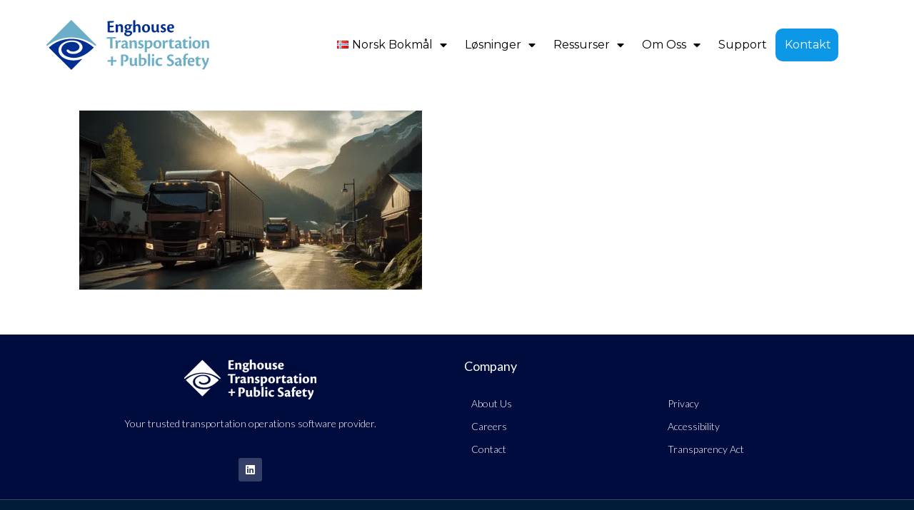

--- FILE ---
content_type: text/html; charset=UTF-8
request_url: https://www.enghousetransportation.com/no/nyheter/flak-automatiserer-med-lognett-ta/attachment/locus-news_nordan-logistik/
body_size: 47959
content:
<!DOCTYPE html> <html lang="nb-NO"> <head><script>if(navigator.userAgent.match(/MSIE|Internet Explorer/i)||navigator.userAgent.match(/Trident\/7\..*?rv:11/i)){let e=document.location.href;if(!e.match(/[?&]nonitro/)){if(e.indexOf("?")==-1){if(e.indexOf("#")==-1){document.location.href=e+"?nonitro=1"}else{document.location.href=e.replace("#","?nonitro=1#")}}else{if(e.indexOf("#")==-1){document.location.href=e+"&nonitro=1"}else{document.location.href=e.replace("#","&nonitro=1#")}}}}</script><link rel="preconnect" href="https://www.enghousetransportation.com" /><meta charset="UTF-8" /><meta name="viewport" content="width=device-width, initial-scale=1.0, viewport-fit=cover" /><meta property="og:url" content="https://www.enghousetransportation.com/no/nyheter/flak-automatiserer-med-lognett-ta/attachment/locus-news_nordan-logistik/" /><meta property="og:type" content="article" /><meta property="og:title" content="Locus News nordan logistik" /><meta property="og:description" content="" /><meta name='robots' content='index, follow, max-image-preview:large, max-snippet:-1, max-video-preview:-1' /><meta name="format-detection" content="telephone=no" /><meta name="viewport" content="width=device-width, initial-scale=1, maximum-scale=1" /><title>Locus News nordan logistik | Enghouse Transportation</title><meta property="og:locale" content="nb_NO" /><meta property="og:type" content="article" /><meta property="og:title" content="Locus News nordan logistik | Enghouse Transportation" /><meta property="og:url" content="https://www.enghousetransportation.com/wp-content/uploads/2023/10/Locus-News_nordan-logistik.png" /><meta property="og:site_name" content="Enghouse Transportation" /><meta property="og:image" content="https://www.enghousetransportation.com/no/nyheter/flak-automatiserer-med-lognett-ta/attachment/locus-news_nordan-logistik" /><meta property="og:image:width" content="1200" /><meta property="og:image:height" content="627" /><meta property="og:image:type" content="image/png" /><meta name="twitter:card" content="summary_large_image" /><meta name="twitter:site" content="@engnetworks" /><meta name="generator" content="Elementor 3.33.2; features: additional_custom_breakpoints; settings: css_print_method-external, google_font-enabled, font_display-auto" /><meta name="generator" content="Powered by Slider Revolution 6.7.38 - responsive, Mobile-Friendly Slider Plugin for WordPress with comfortable drag and drop interface." /><meta name="msapplication-TileImage" content="https://www.enghousetransportation.com/wp-content/uploads/2021/11/cropped-favicon-270x270.png" /><meta name="generator" content="NitroPack" /><script>var NPSH,NitroScrollHelper;NPSH=NitroScrollHelper=function(){let e=null;const o=window.sessionStorage.getItem("nitroScrollPos");function t(){let e=JSON.parse(window.sessionStorage.getItem("nitroScrollPos"))||{};if(typeof e!=="object"){e={}}e[document.URL]=window.scrollY;window.sessionStorage.setItem("nitroScrollPos",JSON.stringify(e))}window.addEventListener("scroll",function(){if(e!==null){clearTimeout(e)}e=setTimeout(t,200)},{passive:true});let r={};r.getScrollPos=()=>{if(!o){return 0}const e=JSON.parse(o);return e[document.URL]||0};r.isScrolled=()=>{return r.getScrollPos()>document.documentElement.clientHeight*.5};return r}();</script><script>(function(){var a=false;var e=document.documentElement.classList;var i=navigator.userAgent.toLowerCase();var n=["android","iphone","ipad"];var r=n.length;var o;var d=null;for(var t=0;t<r;t++){o=n[t];if(i.indexOf(o)>-1)d=o;if(e.contains(o)){a=true;e.remove(o)}}if(a&&d){e.add(d);if(d=="iphone"||d=="ipad"){e.add("ios")}}})();</script><script type="text/worker" id="nitro-web-worker">var preloadRequests=0;var remainingCount={};var baseURI="";self.onmessage=function(e){switch(e.data.cmd){case"RESOURCE_PRELOAD":var o=e.data.requestId;remainingCount[o]=0;e.data.resources.forEach(function(e){preload(e,function(o){return function(){console.log(o+" DONE: "+e);if(--remainingCount[o]==0){self.postMessage({cmd:"RESOURCE_PRELOAD",requestId:o})}}}(o));remainingCount[o]++});break;case"SET_BASEURI":baseURI=e.data.uri;break}};async function preload(e,o){if(typeof URL!=="undefined"&&baseURI){try{var a=new URL(e,baseURI);e=a.href}catch(e){console.log("Worker error: "+e.message)}}console.log("Preloading "+e);try{var n=new Request(e,{mode:"no-cors",redirect:"follow"});await fetch(n);o()}catch(a){console.log(a);var r=new XMLHttpRequest;r.responseType="blob";r.onload=o;r.onerror=o;r.open("GET",e,true);r.send()}}</script><script id="nprl">(()=>{if(window.NPRL!=undefined)return;(function(e){var t=e.prototype;t.after||(t.after=function(){var e,t=arguments,n=t.length,r=0,i=this,o=i.parentNode,a=Node,c=String,u=document;if(o!==null){while(r<n){(e=t[r])instanceof a?(i=i.nextSibling)!==null?o.insertBefore(e,i):o.appendChild(e):o.appendChild(u.createTextNode(c(e)));++r}}})})(Element);var e,t;e=t=function(){var t=false;var r=window.URL||window.webkitURL;var i=true;var o=false;var a=2;var c=null;var u=null;var d=true;var s=window.nitroGtmExcludes!=undefined;var l=s?JSON.parse(atob(window.nitroGtmExcludes)).map(e=>new RegExp(e)):[];var f;var m;var v=null;var p=null;var g=null;var h={touch:["touchmove","touchend"],default:["mousemove","click","keydown","wheel"]};var E=true;var y=[];var w=false;var b=[];var S=0;var N=0;var L=false;var T=0;var R=null;var O=false;var A=false;var C=false;var P=[];var I=[];var M=[];var k=[];var x=false;var _={};var j=new Map;var B="noModule"in HTMLScriptElement.prototype;var q=requestAnimationFrame||mozRequestAnimationFrame||webkitRequestAnimationFrame||msRequestAnimationFrame;const D="gtm.js?id=";function H(e,t){if(!_[e]){_[e]=[]}_[e].push(t)}function U(e,t){if(_[e]){var n=0,r=_[e];for(var n=0;n<r.length;n++){r[n].call(this,t)}}}function Y(){(function(e,t){var r=null;var i=function(e){r(e)};var o=null;var a={};var c=null;var u=null;var d=0;e.addEventListener(t,function(r){if(["load","DOMContentLoaded"].indexOf(t)!=-1){if(u){Q(function(){e.triggerNitroEvent(t)})}c=true}else if(t=="readystatechange"){d++;n.ogReadyState=d==1?"interactive":"complete";if(u&&u>=d){n.documentReadyState=n.ogReadyState;Q(function(){e.triggerNitroEvent(t)})}}});e.addEventListener(t+"Nitro",function(e){if(["load","DOMContentLoaded"].indexOf(t)!=-1){if(!c){e.preventDefault();e.stopImmediatePropagation()}else{}u=true}else if(t=="readystatechange"){u=n.documentReadyState=="interactive"?1:2;if(d<u){e.preventDefault();e.stopImmediatePropagation()}}});switch(t){case"load":o="onload";break;case"readystatechange":o="onreadystatechange";break;case"pageshow":o="onpageshow";break;default:o=null;break}if(o){Object.defineProperty(e,o,{get:function(){return r},set:function(n){if(typeof n!=="function"){r=null;e.removeEventListener(t+"Nitro",i)}else{if(!r){e.addEventListener(t+"Nitro",i)}r=n}}})}Object.defineProperty(e,"addEventListener"+t,{value:function(r){if(r!=t||!n.startedScriptLoading||document.currentScript&&document.currentScript.hasAttribute("nitro-exclude")){}else{arguments[0]+="Nitro"}e.ogAddEventListener.apply(e,arguments);a[arguments[1]]=arguments[0]}});Object.defineProperty(e,"removeEventListener"+t,{value:function(t){var n=a[arguments[1]];arguments[0]=n;e.ogRemoveEventListener.apply(e,arguments)}});Object.defineProperty(e,"triggerNitroEvent"+t,{value:function(t,n){n=n||e;var r=new Event(t+"Nitro",{bubbles:true});r.isNitroPack=true;Object.defineProperty(r,"type",{get:function(){return t},set:function(){}});Object.defineProperty(r,"target",{get:function(){return n},set:function(){}});e.dispatchEvent(r)}});if(typeof e.triggerNitroEvent==="undefined"){(function(){var t=e.addEventListener;var n=e.removeEventListener;Object.defineProperty(e,"ogAddEventListener",{value:t});Object.defineProperty(e,"ogRemoveEventListener",{value:n});Object.defineProperty(e,"addEventListener",{value:function(n){var r="addEventListener"+n;if(typeof e[r]!=="undefined"){e[r].apply(e,arguments)}else{t.apply(e,arguments)}},writable:true});Object.defineProperty(e,"removeEventListener",{value:function(t){var r="removeEventListener"+t;if(typeof e[r]!=="undefined"){e[r].apply(e,arguments)}else{n.apply(e,arguments)}}});Object.defineProperty(e,"triggerNitroEvent",{value:function(t,n){var r="triggerNitroEvent"+t;if(typeof e[r]!=="undefined"){e[r].apply(e,arguments)}}})})()}}).apply(null,arguments)}Y(window,"load");Y(window,"pageshow");Y(window,"DOMContentLoaded");Y(document,"DOMContentLoaded");Y(document,"readystatechange");try{var F=new Worker(r.createObjectURL(new Blob([document.getElementById("nitro-web-worker").textContent],{type:"text/javascript"})))}catch(e){var F=new Worker("data:text/javascript;base64,"+btoa(document.getElementById("nitro-web-worker").textContent))}F.onmessage=function(e){if(e.data.cmd=="RESOURCE_PRELOAD"){U(e.data.requestId,e)}};if(typeof document.baseURI!=="undefined"){F.postMessage({cmd:"SET_BASEURI",uri:document.baseURI})}var G=function(e){if(--S==0){Q(K)}};var W=function(e){e.target.removeEventListener("load",W);e.target.removeEventListener("error",W);e.target.removeEventListener("nitroTimeout",W);if(e.type!="nitroTimeout"){clearTimeout(e.target.nitroTimeout)}if(--N==0&&S==0){Q(J)}};var X=function(e){var t=e.textContent;try{var n=r.createObjectURL(new Blob([t.replace(/^(?:<!--)?(.*?)(?:-->)?$/gm,"$1")],{type:"text/javascript"}))}catch(e){var n="data:text/javascript;base64,"+btoa(t.replace(/^(?:<!--)?(.*?)(?:-->)?$/gm,"$1"))}return n};var K=function(){n.documentReadyState="interactive";document.triggerNitroEvent("readystatechange");document.triggerNitroEvent("DOMContentLoaded");if(window.pageYOffset||window.pageXOffset){window.dispatchEvent(new Event("scroll"))}A=true;Q(function(){if(N==0){Q(J)}Q($)})};var J=function(){if(!A||O)return;O=true;R.disconnect();en();n.documentReadyState="complete";document.triggerNitroEvent("readystatechange");window.triggerNitroEvent("load",document);window.triggerNitroEvent("pageshow",document);if(window.pageYOffset||window.pageXOffset||location.hash){let e=typeof history.scrollRestoration!=="undefined"&&history.scrollRestoration=="auto";if(e&&typeof NPSH!=="undefined"&&NPSH.getScrollPos()>0&&window.pageYOffset>document.documentElement.clientHeight*.5){window.scrollTo(0,NPSH.getScrollPos())}else if(location.hash){try{let e=document.querySelector(location.hash);if(e){e.scrollIntoView()}}catch(e){}}}var e=null;if(a==1){e=eo}else{e=eu}Q(e)};var Q=function(e){setTimeout(e,0)};var V=function(e){if(e.type=="touchend"||e.type=="click"){g=e}};var $=function(){if(d&&g){setTimeout(function(e){return function(){var t=function(e,t,n){var r=new Event(e,{bubbles:true,cancelable:true});if(e=="click"){r.clientX=t;r.clientY=n}else{r.touches=[{clientX:t,clientY:n}]}return r};var n;if(e.type=="touchend"){var r=e.changedTouches[0];n=document.elementFromPoint(r.clientX,r.clientY);n.dispatchEvent(t("touchstart"),r.clientX,r.clientY);n.dispatchEvent(t("touchend"),r.clientX,r.clientY);n.dispatchEvent(t("click"),r.clientX,r.clientY)}else if(e.type=="click"){n=document.elementFromPoint(e.clientX,e.clientY);n.dispatchEvent(t("click"),e.clientX,e.clientY)}}}(g),150);g=null}};var z=function(e){if(e.tagName=="SCRIPT"&&!e.hasAttribute("data-nitro-for-id")&&!e.hasAttribute("nitro-document-write")||e.tagName=="IMG"&&(e.hasAttribute("src")||e.hasAttribute("srcset"))||e.tagName=="IFRAME"&&e.hasAttribute("src")||e.tagName=="LINK"&&e.hasAttribute("href")&&e.hasAttribute("rel")&&e.getAttribute("rel")=="stylesheet"){if(e.tagName==="IFRAME"&&e.src.indexOf("about:blank")>-1){return}var t="";switch(e.tagName){case"LINK":t=e.href;break;case"IMG":if(k.indexOf(e)>-1)return;t=e.srcset||e.src;break;default:t=e.src;break}var n=e.getAttribute("type");if(!t&&e.tagName!=="SCRIPT")return;if((e.tagName=="IMG"||e.tagName=="LINK")&&(t.indexOf("data:")===0||t.indexOf("blob:")===0))return;if(e.tagName=="SCRIPT"&&n&&n!=="text/javascript"&&n!=="application/javascript"){if(n!=="module"||!B)return}if(e.tagName==="SCRIPT"){if(k.indexOf(e)>-1)return;if(e.noModule&&B){return}let t=null;if(document.currentScript){if(document.currentScript.src&&document.currentScript.src.indexOf(D)>-1){t=document.currentScript}if(document.currentScript.hasAttribute("data-nitro-gtm-id")){e.setAttribute("data-nitro-gtm-id",document.currentScript.getAttribute("data-nitro-gtm-id"))}}else if(window.nitroCurrentScript){if(window.nitroCurrentScript.src&&window.nitroCurrentScript.src.indexOf(D)>-1){t=window.nitroCurrentScript}}if(t&&s){let n=false;for(const t of l){n=e.src?t.test(e.src):t.test(e.textContent);if(n){break}}if(!n){e.type="text/googletagmanagerscript";let n=t.hasAttribute("data-nitro-gtm-id")?t.getAttribute("data-nitro-gtm-id"):t.id;if(!j.has(n)){j.set(n,[])}let r=j.get(n);r.push(e);return}}if(!e.src){if(e.textContent.length>0){e.textContent+="\n;if(document.currentScript.nitroTimeout) {clearTimeout(document.currentScript.nitroTimeout);}; setTimeout(function() { this.dispatchEvent(new Event('load')); }.bind(document.currentScript), 0);"}else{return}}else{}k.push(e)}if(!e.hasOwnProperty("nitroTimeout")){N++;e.addEventListener("load",W,true);e.addEventListener("error",W,true);e.addEventListener("nitroTimeout",W,true);e.nitroTimeout=setTimeout(function(){console.log("Resource timed out",e);e.dispatchEvent(new Event("nitroTimeout"))},5e3)}}};var Z=function(e){if(e.hasOwnProperty("nitroTimeout")&&e.nitroTimeout){clearTimeout(e.nitroTimeout);e.nitroTimeout=null;e.dispatchEvent(new Event("nitroTimeout"))}};document.documentElement.addEventListener("load",function(e){if(e.target.tagName=="SCRIPT"||e.target.tagName=="IMG"){k.push(e.target)}},true);document.documentElement.addEventListener("error",function(e){if(e.target.tagName=="SCRIPT"||e.target.tagName=="IMG"){k.push(e.target)}},true);var ee=["appendChild","replaceChild","insertBefore","prepend","append","before","after","replaceWith","insertAdjacentElement"];var et=function(){if(s){window._nitro_setTimeout=window.setTimeout;window.setTimeout=function(e,t,...n){let r=document.currentScript||window.nitroCurrentScript;if(!r||r.src&&r.src.indexOf(D)==-1){return window._nitro_setTimeout.call(window,e,t,...n)}return window._nitro_setTimeout.call(window,function(e,t){return function(...n){window.nitroCurrentScript=e;t(...n)}}(r,e),t,...n)}}ee.forEach(function(e){HTMLElement.prototype["og"+e]=HTMLElement.prototype[e];HTMLElement.prototype[e]=function(...t){if(this.parentNode||this===document.documentElement){switch(e){case"replaceChild":case"insertBefore":t.pop();break;case"insertAdjacentElement":t.shift();break}t.forEach(function(e){if(!e)return;if(e.tagName=="SCRIPT"){z(e)}else{if(e.children&&e.children.length>0){e.querySelectorAll("script").forEach(z)}}})}return this["og"+e].apply(this,arguments)}})};var en=function(){if(s&&typeof window._nitro_setTimeout==="function"){window.setTimeout=window._nitro_setTimeout}ee.forEach(function(e){HTMLElement.prototype[e]=HTMLElement.prototype["og"+e]})};var er=async function(){if(o){ef(f);ef(V);if(v){clearTimeout(v);v=null}}if(T===1){L=true;return}else if(T===0){T=-1}n.startedScriptLoading=true;Object.defineProperty(document,"readyState",{get:function(){return n.documentReadyState},set:function(){}});var e=document.documentElement;var t={attributes:true,attributeFilter:["src"],childList:true,subtree:true};R=new MutationObserver(function(e,t){e.forEach(function(e){if(e.type=="childList"&&e.addedNodes.length>0){e.addedNodes.forEach(function(e){if(!document.documentElement.contains(e)){return}if(e.tagName=="IMG"||e.tagName=="IFRAME"||e.tagName=="LINK"){z(e)}})}if(e.type=="childList"&&e.removedNodes.length>0){e.removedNodes.forEach(function(e){if(e.tagName=="IFRAME"||e.tagName=="LINK"){Z(e)}})}if(e.type=="attributes"){var t=e.target;if(!document.documentElement.contains(t)){return}if(t.tagName=="IFRAME"||t.tagName=="LINK"||t.tagName=="IMG"||t.tagName=="SCRIPT"){z(t)}}})});R.observe(e,t);if(!s){et()}await Promise.all(P);var r=b.shift();var i=null;var a=false;while(r){var c;var u=JSON.parse(atob(r.meta));var d=u.delay;if(r.type=="inline"){var l=document.getElementById(r.id);if(l){l.remove()}else{r=b.shift();continue}c=X(l);if(c===false){r=b.shift();continue}}else{c=r.src}if(!a&&r.type!="inline"&&(typeof u.attributes.async!="undefined"||typeof u.attributes.defer!="undefined")){if(i===null){i=r}else if(i===r){a=true}if(!a){b.push(r);r=b.shift();continue}}var m=document.createElement("script");m.src=c;m.setAttribute("data-nitro-for-id",r.id);for(var p in u.attributes){try{if(u.attributes[p]===false){m.setAttribute(p,"")}else{m.setAttribute(p,u.attributes[p])}}catch(e){console.log("Error while setting script attribute",m,e)}}m.async=false;if(u.canonicalLink!=""&&Object.getOwnPropertyDescriptor(m,"src")?.configurable!==false){(e=>{Object.defineProperty(m,"src",{get:function(){return e.canonicalLink},set:function(){}})})(u)}if(d){setTimeout((function(e,t){var n=document.querySelector("[data-nitro-marker-id='"+t+"']");if(n){n.after(e)}else{document.head.appendChild(e)}}).bind(null,m,r.id),d)}else{m.addEventListener("load",G);m.addEventListener("error",G);if(!m.noModule||!B){S++}var g=document.querySelector("[data-nitro-marker-id='"+r.id+"']");if(g){Q(function(e,t){return function(){e.after(t)}}(g,m))}else{Q(function(e){return function(){document.head.appendChild(e)}}(m))}}r=b.shift()}};var ei=function(){var e=document.getElementById("nitro-deferred-styles");var t=document.createElement("div");t.innerHTML=e.textContent;return t};var eo=async function(e){isPreload=e&&e.type=="NitroPreload";if(!isPreload){T=-1;E=false;if(o){ef(f);ef(V);if(v){clearTimeout(v);v=null}}}if(w===false){var t=ei();let e=t.querySelectorAll('style,link[rel="stylesheet"]');w=e.length;if(w){let e=document.getElementById("nitro-deferred-styles-marker");e.replaceWith.apply(e,t.childNodes)}else if(isPreload){Q(ed)}else{es()}}else if(w===0&&!isPreload){es()}};var ea=function(){var e=ei();var t=e.childNodes;var n;var r=[];for(var i=0;i<t.length;i++){n=t[i];if(n.href){r.push(n.href)}}var o="css-preload";H(o,function(e){eo(new Event("NitroPreload"))});if(r.length){F.postMessage({cmd:"RESOURCE_PRELOAD",resources:r,requestId:o})}else{Q(function(){U(o)})}};var ec=function(){if(T===-1)return;T=1;var e=[];var t,n;for(var r=0;r<b.length;r++){t=b[r];if(t.type!="inline"){if(t.src){n=JSON.parse(atob(t.meta));if(n.delay)continue;if(n.attributes.type&&n.attributes.type=="module"&&!B)continue;e.push(t.src)}}}if(e.length){var i="js-preload";H(i,function(e){T=2;if(L){Q(er)}});F.postMessage({cmd:"RESOURCE_PRELOAD",resources:e,requestId:i})}};var eu=function(){while(I.length){style=I.shift();if(style.hasAttribute("nitropack-onload")){style.setAttribute("onload",style.getAttribute("nitropack-onload"));Q(function(e){return function(){e.dispatchEvent(new Event("load"))}}(style))}}while(M.length){style=M.shift();if(style.hasAttribute("nitropack-onerror")){style.setAttribute("onerror",style.getAttribute("nitropack-onerror"));Q(function(e){return function(){e.dispatchEvent(new Event("error"))}}(style))}}};var ed=function(){if(!x){if(i){Q(function(){var e=document.getElementById("nitro-critical-css");if(e){e.remove()}})}x=true;onStylesLoadEvent=new Event("NitroStylesLoaded");onStylesLoadEvent.isNitroPack=true;window.dispatchEvent(onStylesLoadEvent)}};var es=function(){if(a==2){Q(er)}else{eu()}};var el=function(e){m.forEach(function(t){document.addEventListener(t,e,true)})};var ef=function(e){m.forEach(function(t){document.removeEventListener(t,e,true)})};if(s){et()}return{setAutoRemoveCriticalCss:function(e){i=e},registerScript:function(e,t,n){b.push({type:"remote",src:e,id:t,meta:n})},registerInlineScript:function(e,t){b.push({type:"inline",id:e,meta:t})},registerStyle:function(e,t,n){y.push({href:e,rel:t,media:n})},onLoadStyle:function(e){I.push(e);if(w!==false&&--w==0){Q(ed);if(E){E=false}else{es()}}},onErrorStyle:function(e){M.push(e);if(w!==false&&--w==0){Q(ed);if(E){E=false}else{es()}}},loadJs:function(e,t){if(!e.src){var n=X(e);if(n!==false){e.src=n;e.textContent=""}}if(t){Q(function(e,t){return function(){e.after(t)}}(t,e))}else{Q(function(e){return function(){document.head.appendChild(e)}}(e))}},loadQueuedResources:async function(){window.dispatchEvent(new Event("NitroBootStart"));if(p){clearTimeout(p);p=null}window.removeEventListener("load",e.loadQueuedResources);f=a==1?er:eo;if(!o||g){Q(f)}else{if(navigator.userAgent.indexOf(" Edge/")==-1){ea();H("css-preload",ec)}el(f);if(u){if(c){v=setTimeout(f,c)}}else{}}},fontPreload:function(e){var t="critical-fonts";H(t,function(e){document.getElementById("nitro-critical-fonts").type="text/css"});F.postMessage({cmd:"RESOURCE_PRELOAD",resources:e,requestId:t})},boot:function(){if(t)return;t=true;C=typeof NPSH!=="undefined"&&NPSH.isScrolled();let n=document.prerendering;if(location.hash||C||n){o=false}m=h.default.concat(h.touch);p=setTimeout(e.loadQueuedResources,1500);el(V);if(C){e.loadQueuedResources()}else{window.addEventListener("load",e.loadQueuedResources)}},addPrerequisite:function(e){P.push(e)},getTagManagerNodes:function(e){if(!e)return j;return j.get(e)??[]}}}();var n,r;n=r=function(){var t=document.write;return{documentWrite:function(n,r){if(n&&n.hasAttribute("nitro-exclude")){return t.call(document,r)}var i=null;if(n.documentWriteContainer){i=n.documentWriteContainer}else{i=document.createElement("span");n.documentWriteContainer=i}var o=null;if(n){if(n.hasAttribute("data-nitro-for-id")){o=document.querySelector('template[data-nitro-marker-id="'+n.getAttribute("data-nitro-for-id")+'"]')}else{o=n}}i.innerHTML+=r;i.querySelectorAll("script").forEach(function(e){e.setAttribute("nitro-document-write","")});if(!i.parentNode){if(o){o.parentNode.insertBefore(i,o)}else{document.body.appendChild(i)}}var a=document.createElement("span");a.innerHTML=r;var c=a.querySelectorAll("script");if(c.length){c.forEach(function(t){var n=t.getAttributeNames();var r=document.createElement("script");n.forEach(function(e){r.setAttribute(e,t.getAttribute(e))});r.async=false;if(!t.src&&t.textContent){r.textContent=t.textContent}e.loadJs(r,o)})}},TrustLogo:function(e,t){var n=document.getElementById(e);var r=document.createElement("img");r.src=t;n.parentNode.insertBefore(r,n)},documentReadyState:"loading",ogReadyState:document.readyState,startedScriptLoading:false,loadScriptDelayed:function(e,t){setTimeout(function(){var t=document.createElement("script");t.src=e;document.head.appendChild(t)},t)}}}();document.write=function(e){n.documentWrite(document.currentScript,e)};document.writeln=function(e){n.documentWrite(document.currentScript,e+"\n")};window.NPRL=e;window.NitroResourceLoader=t;window.NPh=n;window.NitroPackHelper=r})();</script><template id="nitro-deferred-styles-marker"></template><link rel="preload" href="https://fonts.gstatic.com/s/lato/v25/S6u8w4BMUTPHjxsAUi-qNiXg7eU0.woff2" as="font" type="font/woff2" crossorigin class="nitro-font-preload" /><link rel="preload" href="https://fonts.gstatic.com/s/lato/v25/S6u8w4BMUTPHjxsAXC-qNiXg7Q.woff2" as="font" type="font/woff2" crossorigin class="nitro-font-preload" /><style id="nitro-fonts">@font-face{font-family:"mfn-icons";font-weight:400;font-style:normal;font-display:swap;src:url("https://www.enghousetransportation.com/nitropack_static/UKVWrbaLWiwXQHHCWSqexUjYYuQLOTuH/assets/static/source/rev-83186e5/www.enghousetransportation.com/wp-content/themes/betheme/fonts/mfn/791db6d5cb744a892ec29605328616dd.icons.ttf") format("truetype");}@font-face{font-family:"Font Awesome 5 Brands";font-style:normal;font-weight:400;font-display:swap;src:url("https://www.enghousetransportation.com/nitropack_static/UKVWrbaLWiwXQHHCWSqexUjYYuQLOTuH/assets/static/source/rev-83186e5/www.enghousetransportation.com/wp-content/themes/betheme/fonts/fontawesome/fa-brands-400.woff2") format("woff2");}@font-face{font-family:"Lato";font-style:italic;font-weight:400;font-display:swap;src:url("https://fonts.gstatic.com/s/lato/v25/S6u8w4BMUTPHjxsAUi-qNiXg7eU0.woff2") format("woff2");unicode-range:U+0100-02BA,U+02BD-02C5,U+02C7-02CC,U+02CE-02D7,U+02DD-02FF,U+0304,U+0308,U+0329,U+1D00-1DBF,U+1E00-1E9F,U+1EF2-1EFF,U+2020,U+20A0-20AB,U+20AD-20C0,U+2113,U+2C60-2C7F,U+A720-A7FF;}@font-face{font-family:"Lato";font-style:italic;font-weight:400;font-display:swap;src:url("https://fonts.gstatic.com/s/lato/v25/S6u8w4BMUTPHjxsAXC-qNiXg7Q.woff2") format("woff2");unicode-range:U+0000-00FF,U+0131,U+0152-0153,U+02BB-02BC,U+02C6,U+02DA,U+02DC,U+0304,U+0308,U+0329,U+2000-206F,U+20AC,U+2122,U+2191,U+2193,U+2212,U+2215,U+FEFF,U+FFFD;}@font-face{font-family:"Lato";font-style:italic;font-weight:700;font-display:swap;src:url("https://fonts.gstatic.com/s/lato/v25/S6u_w4BMUTPHjxsI5wq_FQftx9897sxZ.woff2") format("woff2");unicode-range:U+0100-02BA,U+02BD-02C5,U+02C7-02CC,U+02CE-02D7,U+02DD-02FF,U+0304,U+0308,U+0329,U+1D00-1DBF,U+1E00-1E9F,U+1EF2-1EFF,U+2020,U+20A0-20AB,U+20AD-20C0,U+2113,U+2C60-2C7F,U+A720-A7FF;}@font-face{font-family:"Lato";font-style:italic;font-weight:700;font-display:swap;src:url("https://fonts.gstatic.com/s/lato/v25/S6u_w4BMUTPHjxsI5wq_Gwftx9897g.woff2") format("woff2");unicode-range:U+0000-00FF,U+0131,U+0152-0153,U+02BB-02BC,U+02C6,U+02DA,U+02DC,U+0304,U+0308,U+0329,U+2000-206F,U+20AC,U+2122,U+2191,U+2193,U+2212,U+2215,U+FEFF,U+FFFD;}@font-face{font-family:"Lato";font-style:normal;font-weight:300;font-display:swap;src:url("https://fonts.gstatic.com/s/lato/v25/S6u9w4BMUTPHh7USSwaPGQ3q5d0N7w.woff2") format("woff2");unicode-range:U+0100-02BA,U+02BD-02C5,U+02C7-02CC,U+02CE-02D7,U+02DD-02FF,U+0304,U+0308,U+0329,U+1D00-1DBF,U+1E00-1E9F,U+1EF2-1EFF,U+2020,U+20A0-20AB,U+20AD-20C0,U+2113,U+2C60-2C7F,U+A720-A7FF;}@font-face{font-family:"Lato";font-style:normal;font-weight:300;font-display:swap;src:url("https://fonts.gstatic.com/s/lato/v25/S6u9w4BMUTPHh7USSwiPGQ3q5d0.woff2") format("woff2");unicode-range:U+0000-00FF,U+0131,U+0152-0153,U+02BB-02BC,U+02C6,U+02DA,U+02DC,U+0304,U+0308,U+0329,U+2000-206F,U+20AC,U+2122,U+2191,U+2193,U+2212,U+2215,U+FEFF,U+FFFD;}@font-face{font-family:"Lato";font-style:normal;font-weight:400;font-display:swap;src:url("https://fonts.gstatic.com/s/lato/v25/S6uyw4BMUTPHjxAwXiWtFCfQ7A.woff2") format("woff2");unicode-range:U+0100-02BA,U+02BD-02C5,U+02C7-02CC,U+02CE-02D7,U+02DD-02FF,U+0304,U+0308,U+0329,U+1D00-1DBF,U+1E00-1E9F,U+1EF2-1EFF,U+2020,U+20A0-20AB,U+20AD-20C0,U+2113,U+2C60-2C7F,U+A720-A7FF;}@font-face{font-family:"Lato";font-style:normal;font-weight:400;font-display:swap;src:url("https://fonts.gstatic.com/s/lato/v25/S6uyw4BMUTPHjx4wXiWtFCc.woff2") format("woff2");unicode-range:U+0000-00FF,U+0131,U+0152-0153,U+02BB-02BC,U+02C6,U+02DA,U+02DC,U+0304,U+0308,U+0329,U+2000-206F,U+20AC,U+2122,U+2191,U+2193,U+2212,U+2215,U+FEFF,U+FFFD;}@font-face{font-family:"Lato";font-style:normal;font-weight:700;font-display:swap;src:url("https://fonts.gstatic.com/s/lato/v25/S6u9w4BMUTPHh6UVSwaPGQ3q5d0N7w.woff2") format("woff2");unicode-range:U+0100-02BA,U+02BD-02C5,U+02C7-02CC,U+02CE-02D7,U+02DD-02FF,U+0304,U+0308,U+0329,U+1D00-1DBF,U+1E00-1E9F,U+1EF2-1EFF,U+2020,U+20A0-20AB,U+20AD-20C0,U+2113,U+2C60-2C7F,U+A720-A7FF;}@font-face{font-family:"Lato";font-style:normal;font-weight:700;font-display:swap;src:url("https://fonts.gstatic.com/s/lato/v25/S6u9w4BMUTPHh6UVSwiPGQ3q5d0.woff2") format("woff2");unicode-range:U+0000-00FF,U+0131,U+0152-0153,U+02BB-02BC,U+02C6,U+02DA,U+02DC,U+0304,U+0308,U+0329,U+2000-206F,U+20AC,U+2122,U+2191,U+2193,U+2212,U+2215,U+FEFF,U+FFFD;}@font-face{font-family:eicons;font-weight:400;font-style:normal;src:url("https://www.enghousetransportation.com/nitropack_static/UKVWrbaLWiwXQHHCWSqexUjYYuQLOTuH/assets/static/source/rev-83186e5/www.enghousetransportation.com/wp-content/plugins/elementor/assets/lib/eicons/fonts/b1125c77ab051aa2a7d4e523c3b58888.eicons.woff2") format("woff2");font-display:swap;}@font-face{font-family:"Font Awesome 5 Brands";font-style:normal;font-weight:400;font-display:swap;src:url("https://www.enghousetransportation.com/nitropack_static/UKVWrbaLWiwXQHHCWSqexUjYYuQLOTuH/assets/static/source/rev-83186e5/www.enghousetransportation.com/wp-content/plugins/elementor/assets/lib/font-awesome/webfonts/fa-brands-400.woff2") format("woff2");}@font-face{font-family:"Montserrat";font-style:italic;font-weight:100;src:url("https://fonts.gstatic.com/s/montserrat/v31/JTUQjIg1_i6t8kCHKm459WxRxC7m0dR9pBOi.woff2") format("woff2");unicode-range:U+0460-052F,U+1C80-1C8A,U+20B4,U+2DE0-2DFF,U+A640-A69F,U+FE2E-FE2F;font-display:swap;}@font-face{font-family:"Montserrat";font-style:italic;font-weight:100;src:url("https://fonts.gstatic.com/s/montserrat/v31/JTUQjIg1_i6t8kCHKm459WxRzS7m0dR9pBOi.woff2") format("woff2");unicode-range:U+0301,U+0400-045F,U+0490-0491,U+04B0-04B1,U+2116;font-display:swap;}@font-face{font-family:"Montserrat";font-style:italic;font-weight:100;src:url("https://fonts.gstatic.com/s/montserrat/v31/JTUQjIg1_i6t8kCHKm459WxRxi7m0dR9pBOi.woff2") format("woff2");unicode-range:U+0102-0103,U+0110-0111,U+0128-0129,U+0168-0169,U+01A0-01A1,U+01AF-01B0,U+0300-0301,U+0303-0304,U+0308-0309,U+0323,U+0329,U+1EA0-1EF9,U+20AB;font-display:swap;}@font-face{font-family:"Montserrat";font-style:italic;font-weight:100;src:url("https://fonts.gstatic.com/s/montserrat/v31/JTUQjIg1_i6t8kCHKm459WxRxy7m0dR9pBOi.woff2") format("woff2");unicode-range:U+0100-02BA,U+02BD-02C5,U+02C7-02CC,U+02CE-02D7,U+02DD-02FF,U+0304,U+0308,U+0329,U+1D00-1DBF,U+1E00-1E9F,U+1EF2-1EFF,U+2020,U+20A0-20AB,U+20AD-20C0,U+2113,U+2C60-2C7F,U+A720-A7FF;font-display:swap;}@font-face{font-family:"Montserrat";font-style:italic;font-weight:100;src:url("https://fonts.gstatic.com/s/montserrat/v31/JTUQjIg1_i6t8kCHKm459WxRyS7m0dR9pA.woff2") format("woff2");unicode-range:U+0000-00FF,U+0131,U+0152-0153,U+02BB-02BC,U+02C6,U+02DA,U+02DC,U+0304,U+0308,U+0329,U+2000-206F,U+20AC,U+2122,U+2191,U+2193,U+2212,U+2215,U+FEFF,U+FFFD;font-display:swap;}@font-face{font-family:"Montserrat";font-style:italic;font-weight:200;src:url("https://fonts.gstatic.com/s/montserrat/v31/JTUQjIg1_i6t8kCHKm459WxRxC7m0dR9pBOi.woff2") format("woff2");unicode-range:U+0460-052F,U+1C80-1C8A,U+20B4,U+2DE0-2DFF,U+A640-A69F,U+FE2E-FE2F;font-display:swap;}@font-face{font-family:"Montserrat";font-style:italic;font-weight:200;src:url("https://fonts.gstatic.com/s/montserrat/v31/JTUQjIg1_i6t8kCHKm459WxRzS7m0dR9pBOi.woff2") format("woff2");unicode-range:U+0301,U+0400-045F,U+0490-0491,U+04B0-04B1,U+2116;font-display:swap;}@font-face{font-family:"Montserrat";font-style:italic;font-weight:200;src:url("https://fonts.gstatic.com/s/montserrat/v31/JTUQjIg1_i6t8kCHKm459WxRxi7m0dR9pBOi.woff2") format("woff2");unicode-range:U+0102-0103,U+0110-0111,U+0128-0129,U+0168-0169,U+01A0-01A1,U+01AF-01B0,U+0300-0301,U+0303-0304,U+0308-0309,U+0323,U+0329,U+1EA0-1EF9,U+20AB;font-display:swap;}@font-face{font-family:"Montserrat";font-style:italic;font-weight:200;src:url("https://fonts.gstatic.com/s/montserrat/v31/JTUQjIg1_i6t8kCHKm459WxRxy7m0dR9pBOi.woff2") format("woff2");unicode-range:U+0100-02BA,U+02BD-02C5,U+02C7-02CC,U+02CE-02D7,U+02DD-02FF,U+0304,U+0308,U+0329,U+1D00-1DBF,U+1E00-1E9F,U+1EF2-1EFF,U+2020,U+20A0-20AB,U+20AD-20C0,U+2113,U+2C60-2C7F,U+A720-A7FF;font-display:swap;}@font-face{font-family:"Montserrat";font-style:italic;font-weight:200;src:url("https://fonts.gstatic.com/s/montserrat/v31/JTUQjIg1_i6t8kCHKm459WxRyS7m0dR9pA.woff2") format("woff2");unicode-range:U+0000-00FF,U+0131,U+0152-0153,U+02BB-02BC,U+02C6,U+02DA,U+02DC,U+0304,U+0308,U+0329,U+2000-206F,U+20AC,U+2122,U+2191,U+2193,U+2212,U+2215,U+FEFF,U+FFFD;font-display:swap;}@font-face{font-family:"Montserrat";font-style:italic;font-weight:300;src:url("https://fonts.gstatic.com/s/montserrat/v31/JTUQjIg1_i6t8kCHKm459WxRxC7m0dR9pBOi.woff2") format("woff2");unicode-range:U+0460-052F,U+1C80-1C8A,U+20B4,U+2DE0-2DFF,U+A640-A69F,U+FE2E-FE2F;font-display:swap;}@font-face{font-family:"Montserrat";font-style:italic;font-weight:300;src:url("https://fonts.gstatic.com/s/montserrat/v31/JTUQjIg1_i6t8kCHKm459WxRzS7m0dR9pBOi.woff2") format("woff2");unicode-range:U+0301,U+0400-045F,U+0490-0491,U+04B0-04B1,U+2116;font-display:swap;}@font-face{font-family:"Montserrat";font-style:italic;font-weight:300;src:url("https://fonts.gstatic.com/s/montserrat/v31/JTUQjIg1_i6t8kCHKm459WxRxi7m0dR9pBOi.woff2") format("woff2");unicode-range:U+0102-0103,U+0110-0111,U+0128-0129,U+0168-0169,U+01A0-01A1,U+01AF-01B0,U+0300-0301,U+0303-0304,U+0308-0309,U+0323,U+0329,U+1EA0-1EF9,U+20AB;font-display:swap;}@font-face{font-family:"Montserrat";font-style:italic;font-weight:300;src:url("https://fonts.gstatic.com/s/montserrat/v31/JTUQjIg1_i6t8kCHKm459WxRxy7m0dR9pBOi.woff2") format("woff2");unicode-range:U+0100-02BA,U+02BD-02C5,U+02C7-02CC,U+02CE-02D7,U+02DD-02FF,U+0304,U+0308,U+0329,U+1D00-1DBF,U+1E00-1E9F,U+1EF2-1EFF,U+2020,U+20A0-20AB,U+20AD-20C0,U+2113,U+2C60-2C7F,U+A720-A7FF;font-display:swap;}@font-face{font-family:"Montserrat";font-style:italic;font-weight:300;src:url("https://fonts.gstatic.com/s/montserrat/v31/JTUQjIg1_i6t8kCHKm459WxRyS7m0dR9pA.woff2") format("woff2");unicode-range:U+0000-00FF,U+0131,U+0152-0153,U+02BB-02BC,U+02C6,U+02DA,U+02DC,U+0304,U+0308,U+0329,U+2000-206F,U+20AC,U+2122,U+2191,U+2193,U+2212,U+2215,U+FEFF,U+FFFD;font-display:swap;}@font-face{font-family:"Montserrat";font-style:italic;font-weight:400;src:url("https://fonts.gstatic.com/s/montserrat/v31/JTUQjIg1_i6t8kCHKm459WxRxC7m0dR9pBOi.woff2") format("woff2");unicode-range:U+0460-052F,U+1C80-1C8A,U+20B4,U+2DE0-2DFF,U+A640-A69F,U+FE2E-FE2F;font-display:swap;}@font-face{font-family:"Montserrat";font-style:italic;font-weight:400;src:url("https://fonts.gstatic.com/s/montserrat/v31/JTUQjIg1_i6t8kCHKm459WxRzS7m0dR9pBOi.woff2") format("woff2");unicode-range:U+0301,U+0400-045F,U+0490-0491,U+04B0-04B1,U+2116;font-display:swap;}@font-face{font-family:"Montserrat";font-style:italic;font-weight:400;src:url("https://fonts.gstatic.com/s/montserrat/v31/JTUQjIg1_i6t8kCHKm459WxRxi7m0dR9pBOi.woff2") format("woff2");unicode-range:U+0102-0103,U+0110-0111,U+0128-0129,U+0168-0169,U+01A0-01A1,U+01AF-01B0,U+0300-0301,U+0303-0304,U+0308-0309,U+0323,U+0329,U+1EA0-1EF9,U+20AB;font-display:swap;}@font-face{font-family:"Montserrat";font-style:italic;font-weight:400;src:url("https://fonts.gstatic.com/s/montserrat/v31/JTUQjIg1_i6t8kCHKm459WxRxy7m0dR9pBOi.woff2") format("woff2");unicode-range:U+0100-02BA,U+02BD-02C5,U+02C7-02CC,U+02CE-02D7,U+02DD-02FF,U+0304,U+0308,U+0329,U+1D00-1DBF,U+1E00-1E9F,U+1EF2-1EFF,U+2020,U+20A0-20AB,U+20AD-20C0,U+2113,U+2C60-2C7F,U+A720-A7FF;font-display:swap;}@font-face{font-family:"Montserrat";font-style:italic;font-weight:400;src:url("https://fonts.gstatic.com/s/montserrat/v31/JTUQjIg1_i6t8kCHKm459WxRyS7m0dR9pA.woff2") format("woff2");unicode-range:U+0000-00FF,U+0131,U+0152-0153,U+02BB-02BC,U+02C6,U+02DA,U+02DC,U+0304,U+0308,U+0329,U+2000-206F,U+20AC,U+2122,U+2191,U+2193,U+2212,U+2215,U+FEFF,U+FFFD;font-display:swap;}@font-face{font-family:"Montserrat";font-style:italic;font-weight:500;src:url("https://fonts.gstatic.com/s/montserrat/v31/JTUQjIg1_i6t8kCHKm459WxRxC7m0dR9pBOi.woff2") format("woff2");unicode-range:U+0460-052F,U+1C80-1C8A,U+20B4,U+2DE0-2DFF,U+A640-A69F,U+FE2E-FE2F;font-display:swap;}@font-face{font-family:"Montserrat";font-style:italic;font-weight:500;src:url("https://fonts.gstatic.com/s/montserrat/v31/JTUQjIg1_i6t8kCHKm459WxRzS7m0dR9pBOi.woff2") format("woff2");unicode-range:U+0301,U+0400-045F,U+0490-0491,U+04B0-04B1,U+2116;font-display:swap;}@font-face{font-family:"Montserrat";font-style:italic;font-weight:500;src:url("https://fonts.gstatic.com/s/montserrat/v31/JTUQjIg1_i6t8kCHKm459WxRxi7m0dR9pBOi.woff2") format("woff2");unicode-range:U+0102-0103,U+0110-0111,U+0128-0129,U+0168-0169,U+01A0-01A1,U+01AF-01B0,U+0300-0301,U+0303-0304,U+0308-0309,U+0323,U+0329,U+1EA0-1EF9,U+20AB;font-display:swap;}@font-face{font-family:"Montserrat";font-style:italic;font-weight:500;src:url("https://fonts.gstatic.com/s/montserrat/v31/JTUQjIg1_i6t8kCHKm459WxRxy7m0dR9pBOi.woff2") format("woff2");unicode-range:U+0100-02BA,U+02BD-02C5,U+02C7-02CC,U+02CE-02D7,U+02DD-02FF,U+0304,U+0308,U+0329,U+1D00-1DBF,U+1E00-1E9F,U+1EF2-1EFF,U+2020,U+20A0-20AB,U+20AD-20C0,U+2113,U+2C60-2C7F,U+A720-A7FF;font-display:swap;}@font-face{font-family:"Montserrat";font-style:italic;font-weight:500;src:url("https://fonts.gstatic.com/s/montserrat/v31/JTUQjIg1_i6t8kCHKm459WxRyS7m0dR9pA.woff2") format("woff2");unicode-range:U+0000-00FF,U+0131,U+0152-0153,U+02BB-02BC,U+02C6,U+02DA,U+02DC,U+0304,U+0308,U+0329,U+2000-206F,U+20AC,U+2122,U+2191,U+2193,U+2212,U+2215,U+FEFF,U+FFFD;font-display:swap;}@font-face{font-family:"Montserrat";font-style:italic;font-weight:600;src:url("https://fonts.gstatic.com/s/montserrat/v31/JTUQjIg1_i6t8kCHKm459WxRxC7m0dR9pBOi.woff2") format("woff2");unicode-range:U+0460-052F,U+1C80-1C8A,U+20B4,U+2DE0-2DFF,U+A640-A69F,U+FE2E-FE2F;font-display:swap;}@font-face{font-family:"Montserrat";font-style:italic;font-weight:600;src:url("https://fonts.gstatic.com/s/montserrat/v31/JTUQjIg1_i6t8kCHKm459WxRzS7m0dR9pBOi.woff2") format("woff2");unicode-range:U+0301,U+0400-045F,U+0490-0491,U+04B0-04B1,U+2116;font-display:swap;}@font-face{font-family:"Montserrat";font-style:italic;font-weight:600;src:url("https://fonts.gstatic.com/s/montserrat/v31/JTUQjIg1_i6t8kCHKm459WxRxi7m0dR9pBOi.woff2") format("woff2");unicode-range:U+0102-0103,U+0110-0111,U+0128-0129,U+0168-0169,U+01A0-01A1,U+01AF-01B0,U+0300-0301,U+0303-0304,U+0308-0309,U+0323,U+0329,U+1EA0-1EF9,U+20AB;font-display:swap;}@font-face{font-family:"Montserrat";font-style:italic;font-weight:600;src:url("https://fonts.gstatic.com/s/montserrat/v31/JTUQjIg1_i6t8kCHKm459WxRxy7m0dR9pBOi.woff2") format("woff2");unicode-range:U+0100-02BA,U+02BD-02C5,U+02C7-02CC,U+02CE-02D7,U+02DD-02FF,U+0304,U+0308,U+0329,U+1D00-1DBF,U+1E00-1E9F,U+1EF2-1EFF,U+2020,U+20A0-20AB,U+20AD-20C0,U+2113,U+2C60-2C7F,U+A720-A7FF;font-display:swap;}@font-face{font-family:"Montserrat";font-style:italic;font-weight:600;src:url("https://fonts.gstatic.com/s/montserrat/v31/JTUQjIg1_i6t8kCHKm459WxRyS7m0dR9pA.woff2") format("woff2");unicode-range:U+0000-00FF,U+0131,U+0152-0153,U+02BB-02BC,U+02C6,U+02DA,U+02DC,U+0304,U+0308,U+0329,U+2000-206F,U+20AC,U+2122,U+2191,U+2193,U+2212,U+2215,U+FEFF,U+FFFD;font-display:swap;}@font-face{font-family:"Montserrat";font-style:italic;font-weight:700;src:url("https://fonts.gstatic.com/s/montserrat/v31/JTUQjIg1_i6t8kCHKm459WxRxC7m0dR9pBOi.woff2") format("woff2");unicode-range:U+0460-052F,U+1C80-1C8A,U+20B4,U+2DE0-2DFF,U+A640-A69F,U+FE2E-FE2F;font-display:swap;}@font-face{font-family:"Montserrat";font-style:italic;font-weight:700;src:url("https://fonts.gstatic.com/s/montserrat/v31/JTUQjIg1_i6t8kCHKm459WxRzS7m0dR9pBOi.woff2") format("woff2");unicode-range:U+0301,U+0400-045F,U+0490-0491,U+04B0-04B1,U+2116;font-display:swap;}@font-face{font-family:"Montserrat";font-style:italic;font-weight:700;src:url("https://fonts.gstatic.com/s/montserrat/v31/JTUQjIg1_i6t8kCHKm459WxRxi7m0dR9pBOi.woff2") format("woff2");unicode-range:U+0102-0103,U+0110-0111,U+0128-0129,U+0168-0169,U+01A0-01A1,U+01AF-01B0,U+0300-0301,U+0303-0304,U+0308-0309,U+0323,U+0329,U+1EA0-1EF9,U+20AB;font-display:swap;}@font-face{font-family:"Montserrat";font-style:italic;font-weight:700;src:url("https://fonts.gstatic.com/s/montserrat/v31/JTUQjIg1_i6t8kCHKm459WxRxy7m0dR9pBOi.woff2") format("woff2");unicode-range:U+0100-02BA,U+02BD-02C5,U+02C7-02CC,U+02CE-02D7,U+02DD-02FF,U+0304,U+0308,U+0329,U+1D00-1DBF,U+1E00-1E9F,U+1EF2-1EFF,U+2020,U+20A0-20AB,U+20AD-20C0,U+2113,U+2C60-2C7F,U+A720-A7FF;font-display:swap;}@font-face{font-family:"Montserrat";font-style:italic;font-weight:700;src:url("https://fonts.gstatic.com/s/montserrat/v31/JTUQjIg1_i6t8kCHKm459WxRyS7m0dR9pA.woff2") format("woff2");unicode-range:U+0000-00FF,U+0131,U+0152-0153,U+02BB-02BC,U+02C6,U+02DA,U+02DC,U+0304,U+0308,U+0329,U+2000-206F,U+20AC,U+2122,U+2191,U+2193,U+2212,U+2215,U+FEFF,U+FFFD;font-display:swap;}@font-face{font-family:"Montserrat";font-style:italic;font-weight:800;src:url("https://fonts.gstatic.com/s/montserrat/v31/JTUQjIg1_i6t8kCHKm459WxRxC7m0dR9pBOi.woff2") format("woff2");unicode-range:U+0460-052F,U+1C80-1C8A,U+20B4,U+2DE0-2DFF,U+A640-A69F,U+FE2E-FE2F;font-display:swap;}@font-face{font-family:"Montserrat";font-style:italic;font-weight:800;src:url("https://fonts.gstatic.com/s/montserrat/v31/JTUQjIg1_i6t8kCHKm459WxRzS7m0dR9pBOi.woff2") format("woff2");unicode-range:U+0301,U+0400-045F,U+0490-0491,U+04B0-04B1,U+2116;font-display:swap;}@font-face{font-family:"Montserrat";font-style:italic;font-weight:800;src:url("https://fonts.gstatic.com/s/montserrat/v31/JTUQjIg1_i6t8kCHKm459WxRxi7m0dR9pBOi.woff2") format("woff2");unicode-range:U+0102-0103,U+0110-0111,U+0128-0129,U+0168-0169,U+01A0-01A1,U+01AF-01B0,U+0300-0301,U+0303-0304,U+0308-0309,U+0323,U+0329,U+1EA0-1EF9,U+20AB;font-display:swap;}@font-face{font-family:"Montserrat";font-style:italic;font-weight:800;src:url("https://fonts.gstatic.com/s/montserrat/v31/JTUQjIg1_i6t8kCHKm459WxRxy7m0dR9pBOi.woff2") format("woff2");unicode-range:U+0100-02BA,U+02BD-02C5,U+02C7-02CC,U+02CE-02D7,U+02DD-02FF,U+0304,U+0308,U+0329,U+1D00-1DBF,U+1E00-1E9F,U+1EF2-1EFF,U+2020,U+20A0-20AB,U+20AD-20C0,U+2113,U+2C60-2C7F,U+A720-A7FF;font-display:swap;}@font-face{font-family:"Montserrat";font-style:italic;font-weight:800;src:url("https://fonts.gstatic.com/s/montserrat/v31/JTUQjIg1_i6t8kCHKm459WxRyS7m0dR9pA.woff2") format("woff2");unicode-range:U+0000-00FF,U+0131,U+0152-0153,U+02BB-02BC,U+02C6,U+02DA,U+02DC,U+0304,U+0308,U+0329,U+2000-206F,U+20AC,U+2122,U+2191,U+2193,U+2212,U+2215,U+FEFF,U+FFFD;font-display:swap;}@font-face{font-family:"Montserrat";font-style:italic;font-weight:900;src:url("https://fonts.gstatic.com/s/montserrat/v31/JTUQjIg1_i6t8kCHKm459WxRxC7m0dR9pBOi.woff2") format("woff2");unicode-range:U+0460-052F,U+1C80-1C8A,U+20B4,U+2DE0-2DFF,U+A640-A69F,U+FE2E-FE2F;font-display:swap;}@font-face{font-family:"Montserrat";font-style:italic;font-weight:900;src:url("https://fonts.gstatic.com/s/montserrat/v31/JTUQjIg1_i6t8kCHKm459WxRzS7m0dR9pBOi.woff2") format("woff2");unicode-range:U+0301,U+0400-045F,U+0490-0491,U+04B0-04B1,U+2116;font-display:swap;}@font-face{font-family:"Montserrat";font-style:italic;font-weight:900;src:url("https://fonts.gstatic.com/s/montserrat/v31/JTUQjIg1_i6t8kCHKm459WxRxi7m0dR9pBOi.woff2") format("woff2");unicode-range:U+0102-0103,U+0110-0111,U+0128-0129,U+0168-0169,U+01A0-01A1,U+01AF-01B0,U+0300-0301,U+0303-0304,U+0308-0309,U+0323,U+0329,U+1EA0-1EF9,U+20AB;font-display:swap;}@font-face{font-family:"Montserrat";font-style:italic;font-weight:900;src:url("https://fonts.gstatic.com/s/montserrat/v31/JTUQjIg1_i6t8kCHKm459WxRxy7m0dR9pBOi.woff2") format("woff2");unicode-range:U+0100-02BA,U+02BD-02C5,U+02C7-02CC,U+02CE-02D7,U+02DD-02FF,U+0304,U+0308,U+0329,U+1D00-1DBF,U+1E00-1E9F,U+1EF2-1EFF,U+2020,U+20A0-20AB,U+20AD-20C0,U+2113,U+2C60-2C7F,U+A720-A7FF;font-display:swap;}@font-face{font-family:"Montserrat";font-style:italic;font-weight:900;src:url("https://fonts.gstatic.com/s/montserrat/v31/JTUQjIg1_i6t8kCHKm459WxRyS7m0dR9pA.woff2") format("woff2");unicode-range:U+0000-00FF,U+0131,U+0152-0153,U+02BB-02BC,U+02C6,U+02DA,U+02DC,U+0304,U+0308,U+0329,U+2000-206F,U+20AC,U+2122,U+2191,U+2193,U+2212,U+2215,U+FEFF,U+FFFD;font-display:swap;}@font-face{font-family:"Montserrat";font-style:normal;font-weight:100;src:url("https://fonts.gstatic.com/s/montserrat/v31/JTUSjIg1_i6t8kCHKm459WRhyyTh89ZNpQ.woff2") format("woff2");unicode-range:U+0460-052F,U+1C80-1C8A,U+20B4,U+2DE0-2DFF,U+A640-A69F,U+FE2E-FE2F;font-display:swap;}@font-face{font-family:"Montserrat";font-style:normal;font-weight:100;src:url("https://fonts.gstatic.com/s/montserrat/v31/JTUSjIg1_i6t8kCHKm459W1hyyTh89ZNpQ.woff2") format("woff2");unicode-range:U+0301,U+0400-045F,U+0490-0491,U+04B0-04B1,U+2116;font-display:swap;}@font-face{font-family:"Montserrat";font-style:normal;font-weight:100;src:url("https://fonts.gstatic.com/s/montserrat/v31/JTUSjIg1_i6t8kCHKm459WZhyyTh89ZNpQ.woff2") format("woff2");unicode-range:U+0102-0103,U+0110-0111,U+0128-0129,U+0168-0169,U+01A0-01A1,U+01AF-01B0,U+0300-0301,U+0303-0304,U+0308-0309,U+0323,U+0329,U+1EA0-1EF9,U+20AB;font-display:swap;}@font-face{font-family:"Montserrat";font-style:normal;font-weight:100;src:url("https://fonts.gstatic.com/s/montserrat/v31/JTUSjIg1_i6t8kCHKm459WdhyyTh89ZNpQ.woff2") format("woff2");unicode-range:U+0100-02BA,U+02BD-02C5,U+02C7-02CC,U+02CE-02D7,U+02DD-02FF,U+0304,U+0308,U+0329,U+1D00-1DBF,U+1E00-1E9F,U+1EF2-1EFF,U+2020,U+20A0-20AB,U+20AD-20C0,U+2113,U+2C60-2C7F,U+A720-A7FF;font-display:swap;}@font-face{font-family:"Montserrat";font-style:normal;font-weight:100;src:url("https://fonts.gstatic.com/s/montserrat/v31/JTUSjIg1_i6t8kCHKm459WlhyyTh89Y.woff2") format("woff2");unicode-range:U+0000-00FF,U+0131,U+0152-0153,U+02BB-02BC,U+02C6,U+02DA,U+02DC,U+0304,U+0308,U+0329,U+2000-206F,U+20AC,U+2122,U+2191,U+2193,U+2212,U+2215,U+FEFF,U+FFFD;font-display:swap;}@font-face{font-family:"Montserrat";font-style:normal;font-weight:200;src:url("https://fonts.gstatic.com/s/montserrat/v31/JTUSjIg1_i6t8kCHKm459WRhyyTh89ZNpQ.woff2") format("woff2");unicode-range:U+0460-052F,U+1C80-1C8A,U+20B4,U+2DE0-2DFF,U+A640-A69F,U+FE2E-FE2F;font-display:swap;}@font-face{font-family:"Montserrat";font-style:normal;font-weight:200;src:url("https://fonts.gstatic.com/s/montserrat/v31/JTUSjIg1_i6t8kCHKm459W1hyyTh89ZNpQ.woff2") format("woff2");unicode-range:U+0301,U+0400-045F,U+0490-0491,U+04B0-04B1,U+2116;font-display:swap;}@font-face{font-family:"Montserrat";font-style:normal;font-weight:200;src:url("https://fonts.gstatic.com/s/montserrat/v31/JTUSjIg1_i6t8kCHKm459WZhyyTh89ZNpQ.woff2") format("woff2");unicode-range:U+0102-0103,U+0110-0111,U+0128-0129,U+0168-0169,U+01A0-01A1,U+01AF-01B0,U+0300-0301,U+0303-0304,U+0308-0309,U+0323,U+0329,U+1EA0-1EF9,U+20AB;font-display:swap;}@font-face{font-family:"Montserrat";font-style:normal;font-weight:200;src:url("https://fonts.gstatic.com/s/montserrat/v31/JTUSjIg1_i6t8kCHKm459WdhyyTh89ZNpQ.woff2") format("woff2");unicode-range:U+0100-02BA,U+02BD-02C5,U+02C7-02CC,U+02CE-02D7,U+02DD-02FF,U+0304,U+0308,U+0329,U+1D00-1DBF,U+1E00-1E9F,U+1EF2-1EFF,U+2020,U+20A0-20AB,U+20AD-20C0,U+2113,U+2C60-2C7F,U+A720-A7FF;font-display:swap;}@font-face{font-family:"Montserrat";font-style:normal;font-weight:200;src:url("https://fonts.gstatic.com/s/montserrat/v31/JTUSjIg1_i6t8kCHKm459WlhyyTh89Y.woff2") format("woff2");unicode-range:U+0000-00FF,U+0131,U+0152-0153,U+02BB-02BC,U+02C6,U+02DA,U+02DC,U+0304,U+0308,U+0329,U+2000-206F,U+20AC,U+2122,U+2191,U+2193,U+2212,U+2215,U+FEFF,U+FFFD;font-display:swap;}@font-face{font-family:"Montserrat";font-style:normal;font-weight:300;src:url("https://fonts.gstatic.com/s/montserrat/v31/JTUSjIg1_i6t8kCHKm459WRhyyTh89ZNpQ.woff2") format("woff2");unicode-range:U+0460-052F,U+1C80-1C8A,U+20B4,U+2DE0-2DFF,U+A640-A69F,U+FE2E-FE2F;font-display:swap;}@font-face{font-family:"Montserrat";font-style:normal;font-weight:300;src:url("https://fonts.gstatic.com/s/montserrat/v31/JTUSjIg1_i6t8kCHKm459W1hyyTh89ZNpQ.woff2") format("woff2");unicode-range:U+0301,U+0400-045F,U+0490-0491,U+04B0-04B1,U+2116;font-display:swap;}@font-face{font-family:"Montserrat";font-style:normal;font-weight:300;src:url("https://fonts.gstatic.com/s/montserrat/v31/JTUSjIg1_i6t8kCHKm459WZhyyTh89ZNpQ.woff2") format("woff2");unicode-range:U+0102-0103,U+0110-0111,U+0128-0129,U+0168-0169,U+01A0-01A1,U+01AF-01B0,U+0300-0301,U+0303-0304,U+0308-0309,U+0323,U+0329,U+1EA0-1EF9,U+20AB;font-display:swap;}@font-face{font-family:"Montserrat";font-style:normal;font-weight:300;src:url("https://fonts.gstatic.com/s/montserrat/v31/JTUSjIg1_i6t8kCHKm459WdhyyTh89ZNpQ.woff2") format("woff2");unicode-range:U+0100-02BA,U+02BD-02C5,U+02C7-02CC,U+02CE-02D7,U+02DD-02FF,U+0304,U+0308,U+0329,U+1D00-1DBF,U+1E00-1E9F,U+1EF2-1EFF,U+2020,U+20A0-20AB,U+20AD-20C0,U+2113,U+2C60-2C7F,U+A720-A7FF;font-display:swap;}@font-face{font-family:"Montserrat";font-style:normal;font-weight:300;src:url("https://fonts.gstatic.com/s/montserrat/v31/JTUSjIg1_i6t8kCHKm459WlhyyTh89Y.woff2") format("woff2");unicode-range:U+0000-00FF,U+0131,U+0152-0153,U+02BB-02BC,U+02C6,U+02DA,U+02DC,U+0304,U+0308,U+0329,U+2000-206F,U+20AC,U+2122,U+2191,U+2193,U+2212,U+2215,U+FEFF,U+FFFD;font-display:swap;}@font-face{font-family:"Montserrat";font-style:normal;font-weight:400;src:url("https://fonts.gstatic.com/s/montserrat/v31/JTUSjIg1_i6t8kCHKm459WRhyyTh89ZNpQ.woff2") format("woff2");unicode-range:U+0460-052F,U+1C80-1C8A,U+20B4,U+2DE0-2DFF,U+A640-A69F,U+FE2E-FE2F;font-display:swap;}@font-face{font-family:"Montserrat";font-style:normal;font-weight:400;src:url("https://fonts.gstatic.com/s/montserrat/v31/JTUSjIg1_i6t8kCHKm459W1hyyTh89ZNpQ.woff2") format("woff2");unicode-range:U+0301,U+0400-045F,U+0490-0491,U+04B0-04B1,U+2116;font-display:swap;}@font-face{font-family:"Montserrat";font-style:normal;font-weight:400;src:url("https://fonts.gstatic.com/s/montserrat/v31/JTUSjIg1_i6t8kCHKm459WZhyyTh89ZNpQ.woff2") format("woff2");unicode-range:U+0102-0103,U+0110-0111,U+0128-0129,U+0168-0169,U+01A0-01A1,U+01AF-01B0,U+0300-0301,U+0303-0304,U+0308-0309,U+0323,U+0329,U+1EA0-1EF9,U+20AB;font-display:swap;}@font-face{font-family:"Montserrat";font-style:normal;font-weight:400;src:url("https://fonts.gstatic.com/s/montserrat/v31/JTUSjIg1_i6t8kCHKm459WdhyyTh89ZNpQ.woff2") format("woff2");unicode-range:U+0100-02BA,U+02BD-02C5,U+02C7-02CC,U+02CE-02D7,U+02DD-02FF,U+0304,U+0308,U+0329,U+1D00-1DBF,U+1E00-1E9F,U+1EF2-1EFF,U+2020,U+20A0-20AB,U+20AD-20C0,U+2113,U+2C60-2C7F,U+A720-A7FF;font-display:swap;}@font-face{font-family:"Montserrat";font-style:normal;font-weight:400;src:url("https://fonts.gstatic.com/s/montserrat/v31/JTUSjIg1_i6t8kCHKm459WlhyyTh89Y.woff2") format("woff2");unicode-range:U+0000-00FF,U+0131,U+0152-0153,U+02BB-02BC,U+02C6,U+02DA,U+02DC,U+0304,U+0308,U+0329,U+2000-206F,U+20AC,U+2122,U+2191,U+2193,U+2212,U+2215,U+FEFF,U+FFFD;font-display:swap;}@font-face{font-family:"Montserrat";font-style:normal;font-weight:500;src:url("https://fonts.gstatic.com/s/montserrat/v31/JTUSjIg1_i6t8kCHKm459WRhyyTh89ZNpQ.woff2") format("woff2");unicode-range:U+0460-052F,U+1C80-1C8A,U+20B4,U+2DE0-2DFF,U+A640-A69F,U+FE2E-FE2F;font-display:swap;}@font-face{font-family:"Montserrat";font-style:normal;font-weight:500;src:url("https://fonts.gstatic.com/s/montserrat/v31/JTUSjIg1_i6t8kCHKm459W1hyyTh89ZNpQ.woff2") format("woff2");unicode-range:U+0301,U+0400-045F,U+0490-0491,U+04B0-04B1,U+2116;font-display:swap;}@font-face{font-family:"Montserrat";font-style:normal;font-weight:500;src:url("https://fonts.gstatic.com/s/montserrat/v31/JTUSjIg1_i6t8kCHKm459WZhyyTh89ZNpQ.woff2") format("woff2");unicode-range:U+0102-0103,U+0110-0111,U+0128-0129,U+0168-0169,U+01A0-01A1,U+01AF-01B0,U+0300-0301,U+0303-0304,U+0308-0309,U+0323,U+0329,U+1EA0-1EF9,U+20AB;font-display:swap;}@font-face{font-family:"Montserrat";font-style:normal;font-weight:500;src:url("https://fonts.gstatic.com/s/montserrat/v31/JTUSjIg1_i6t8kCHKm459WdhyyTh89ZNpQ.woff2") format("woff2");unicode-range:U+0100-02BA,U+02BD-02C5,U+02C7-02CC,U+02CE-02D7,U+02DD-02FF,U+0304,U+0308,U+0329,U+1D00-1DBF,U+1E00-1E9F,U+1EF2-1EFF,U+2020,U+20A0-20AB,U+20AD-20C0,U+2113,U+2C60-2C7F,U+A720-A7FF;font-display:swap;}@font-face{font-family:"Montserrat";font-style:normal;font-weight:500;src:url("https://fonts.gstatic.com/s/montserrat/v31/JTUSjIg1_i6t8kCHKm459WlhyyTh89Y.woff2") format("woff2");unicode-range:U+0000-00FF,U+0131,U+0152-0153,U+02BB-02BC,U+02C6,U+02DA,U+02DC,U+0304,U+0308,U+0329,U+2000-206F,U+20AC,U+2122,U+2191,U+2193,U+2212,U+2215,U+FEFF,U+FFFD;font-display:swap;}@font-face{font-family:"Montserrat";font-style:normal;font-weight:600;src:url("https://fonts.gstatic.com/s/montserrat/v31/JTUSjIg1_i6t8kCHKm459WRhyyTh89ZNpQ.woff2") format("woff2");unicode-range:U+0460-052F,U+1C80-1C8A,U+20B4,U+2DE0-2DFF,U+A640-A69F,U+FE2E-FE2F;font-display:swap;}@font-face{font-family:"Montserrat";font-style:normal;font-weight:600;src:url("https://fonts.gstatic.com/s/montserrat/v31/JTUSjIg1_i6t8kCHKm459W1hyyTh89ZNpQ.woff2") format("woff2");unicode-range:U+0301,U+0400-045F,U+0490-0491,U+04B0-04B1,U+2116;font-display:swap;}@font-face{font-family:"Montserrat";font-style:normal;font-weight:600;src:url("https://fonts.gstatic.com/s/montserrat/v31/JTUSjIg1_i6t8kCHKm459WZhyyTh89ZNpQ.woff2") format("woff2");unicode-range:U+0102-0103,U+0110-0111,U+0128-0129,U+0168-0169,U+01A0-01A1,U+01AF-01B0,U+0300-0301,U+0303-0304,U+0308-0309,U+0323,U+0329,U+1EA0-1EF9,U+20AB;font-display:swap;}@font-face{font-family:"Montserrat";font-style:normal;font-weight:600;src:url("https://fonts.gstatic.com/s/montserrat/v31/JTUSjIg1_i6t8kCHKm459WdhyyTh89ZNpQ.woff2") format("woff2");unicode-range:U+0100-02BA,U+02BD-02C5,U+02C7-02CC,U+02CE-02D7,U+02DD-02FF,U+0304,U+0308,U+0329,U+1D00-1DBF,U+1E00-1E9F,U+1EF2-1EFF,U+2020,U+20A0-20AB,U+20AD-20C0,U+2113,U+2C60-2C7F,U+A720-A7FF;font-display:swap;}@font-face{font-family:"Montserrat";font-style:normal;font-weight:600;src:url("https://fonts.gstatic.com/s/montserrat/v31/JTUSjIg1_i6t8kCHKm459WlhyyTh89Y.woff2") format("woff2");unicode-range:U+0000-00FF,U+0131,U+0152-0153,U+02BB-02BC,U+02C6,U+02DA,U+02DC,U+0304,U+0308,U+0329,U+2000-206F,U+20AC,U+2122,U+2191,U+2193,U+2212,U+2215,U+FEFF,U+FFFD;font-display:swap;}@font-face{font-family:"Montserrat";font-style:normal;font-weight:700;src:url("https://fonts.gstatic.com/s/montserrat/v31/JTUSjIg1_i6t8kCHKm459WRhyyTh89ZNpQ.woff2") format("woff2");unicode-range:U+0460-052F,U+1C80-1C8A,U+20B4,U+2DE0-2DFF,U+A640-A69F,U+FE2E-FE2F;font-display:swap;}@font-face{font-family:"Montserrat";font-style:normal;font-weight:700;src:url("https://fonts.gstatic.com/s/montserrat/v31/JTUSjIg1_i6t8kCHKm459W1hyyTh89ZNpQ.woff2") format("woff2");unicode-range:U+0301,U+0400-045F,U+0490-0491,U+04B0-04B1,U+2116;font-display:swap;}@font-face{font-family:"Montserrat";font-style:normal;font-weight:700;src:url("https://fonts.gstatic.com/s/montserrat/v31/JTUSjIg1_i6t8kCHKm459WZhyyTh89ZNpQ.woff2") format("woff2");unicode-range:U+0102-0103,U+0110-0111,U+0128-0129,U+0168-0169,U+01A0-01A1,U+01AF-01B0,U+0300-0301,U+0303-0304,U+0308-0309,U+0323,U+0329,U+1EA0-1EF9,U+20AB;font-display:swap;}@font-face{font-family:"Montserrat";font-style:normal;font-weight:700;src:url("https://fonts.gstatic.com/s/montserrat/v31/JTUSjIg1_i6t8kCHKm459WdhyyTh89ZNpQ.woff2") format("woff2");unicode-range:U+0100-02BA,U+02BD-02C5,U+02C7-02CC,U+02CE-02D7,U+02DD-02FF,U+0304,U+0308,U+0329,U+1D00-1DBF,U+1E00-1E9F,U+1EF2-1EFF,U+2020,U+20A0-20AB,U+20AD-20C0,U+2113,U+2C60-2C7F,U+A720-A7FF;font-display:swap;}@font-face{font-family:"Montserrat";font-style:normal;font-weight:700;src:url("https://fonts.gstatic.com/s/montserrat/v31/JTUSjIg1_i6t8kCHKm459WlhyyTh89Y.woff2") format("woff2");unicode-range:U+0000-00FF,U+0131,U+0152-0153,U+02BB-02BC,U+02C6,U+02DA,U+02DC,U+0304,U+0308,U+0329,U+2000-206F,U+20AC,U+2122,U+2191,U+2193,U+2212,U+2215,U+FEFF,U+FFFD;font-display:swap;}@font-face{font-family:"Montserrat";font-style:normal;font-weight:800;src:url("https://fonts.gstatic.com/s/montserrat/v31/JTUSjIg1_i6t8kCHKm459WRhyyTh89ZNpQ.woff2") format("woff2");unicode-range:U+0460-052F,U+1C80-1C8A,U+20B4,U+2DE0-2DFF,U+A640-A69F,U+FE2E-FE2F;font-display:swap;}@font-face{font-family:"Montserrat";font-style:normal;font-weight:800;src:url("https://fonts.gstatic.com/s/montserrat/v31/JTUSjIg1_i6t8kCHKm459W1hyyTh89ZNpQ.woff2") format("woff2");unicode-range:U+0301,U+0400-045F,U+0490-0491,U+04B0-04B1,U+2116;font-display:swap;}@font-face{font-family:"Montserrat";font-style:normal;font-weight:800;src:url("https://fonts.gstatic.com/s/montserrat/v31/JTUSjIg1_i6t8kCHKm459WZhyyTh89ZNpQ.woff2") format("woff2");unicode-range:U+0102-0103,U+0110-0111,U+0128-0129,U+0168-0169,U+01A0-01A1,U+01AF-01B0,U+0300-0301,U+0303-0304,U+0308-0309,U+0323,U+0329,U+1EA0-1EF9,U+20AB;font-display:swap;}@font-face{font-family:"Montserrat";font-style:normal;font-weight:800;src:url("https://fonts.gstatic.com/s/montserrat/v31/JTUSjIg1_i6t8kCHKm459WdhyyTh89ZNpQ.woff2") format("woff2");unicode-range:U+0100-02BA,U+02BD-02C5,U+02C7-02CC,U+02CE-02D7,U+02DD-02FF,U+0304,U+0308,U+0329,U+1D00-1DBF,U+1E00-1E9F,U+1EF2-1EFF,U+2020,U+20A0-20AB,U+20AD-20C0,U+2113,U+2C60-2C7F,U+A720-A7FF;font-display:swap;}@font-face{font-family:"Montserrat";font-style:normal;font-weight:800;src:url("https://fonts.gstatic.com/s/montserrat/v31/JTUSjIg1_i6t8kCHKm459WlhyyTh89Y.woff2") format("woff2");unicode-range:U+0000-00FF,U+0131,U+0152-0153,U+02BB-02BC,U+02C6,U+02DA,U+02DC,U+0304,U+0308,U+0329,U+2000-206F,U+20AC,U+2122,U+2191,U+2193,U+2212,U+2215,U+FEFF,U+FFFD;font-display:swap;}@font-face{font-family:"Montserrat";font-style:normal;font-weight:900;src:url("https://fonts.gstatic.com/s/montserrat/v31/JTUSjIg1_i6t8kCHKm459WRhyyTh89ZNpQ.woff2") format("woff2");unicode-range:U+0460-052F,U+1C80-1C8A,U+20B4,U+2DE0-2DFF,U+A640-A69F,U+FE2E-FE2F;font-display:swap;}@font-face{font-family:"Montserrat";font-style:normal;font-weight:900;src:url("https://fonts.gstatic.com/s/montserrat/v31/JTUSjIg1_i6t8kCHKm459W1hyyTh89ZNpQ.woff2") format("woff2");unicode-range:U+0301,U+0400-045F,U+0490-0491,U+04B0-04B1,U+2116;font-display:swap;}@font-face{font-family:"Montserrat";font-style:normal;font-weight:900;src:url("https://fonts.gstatic.com/s/montserrat/v31/JTUSjIg1_i6t8kCHKm459WZhyyTh89ZNpQ.woff2") format("woff2");unicode-range:U+0102-0103,U+0110-0111,U+0128-0129,U+0168-0169,U+01A0-01A1,U+01AF-01B0,U+0300-0301,U+0303-0304,U+0308-0309,U+0323,U+0329,U+1EA0-1EF9,U+20AB;font-display:swap;}@font-face{font-family:"Montserrat";font-style:normal;font-weight:900;src:url("https://fonts.gstatic.com/s/montserrat/v31/JTUSjIg1_i6t8kCHKm459WdhyyTh89ZNpQ.woff2") format("woff2");unicode-range:U+0100-02BA,U+02BD-02C5,U+02C7-02CC,U+02CE-02D7,U+02DD-02FF,U+0304,U+0308,U+0329,U+1D00-1DBF,U+1E00-1E9F,U+1EF2-1EFF,U+2020,U+20A0-20AB,U+20AD-20C0,U+2113,U+2C60-2C7F,U+A720-A7FF;font-display:swap;}@font-face{font-family:"Montserrat";font-style:normal;font-weight:900;src:url("https://fonts.gstatic.com/s/montserrat/v31/JTUSjIg1_i6t8kCHKm459WlhyyTh89Y.woff2") format("woff2");unicode-range:U+0000-00FF,U+0131,U+0152-0153,U+02BB-02BC,U+02C6,U+02DA,U+02DC,U+0304,U+0308,U+0329,U+2000-206F,U+20AC,U+2122,U+2191,U+2193,U+2212,U+2215,U+FEFF,U+FFFD;font-display:swap;}@font-face{font-family:"Font Awesome 5 Brands";font-style:normal;font-weight:400;font-display:swap;src:url("https://www.enghousetransportation.com/nitropack_static/UKVWrbaLWiwXQHHCWSqexUjYYuQLOTuH/assets/static/source/rev-83186e5/www.enghousetransportation.com/wp-content/plugins/elementor/assets/lib/font-awesome/webfonts/fa-brands-400.woff2") format("woff2");}</style><style type="text/css" id="nitro-critical-css">@charset "UTF-8";ul{box-sizing:border-box;}:root{--wp--preset--font-size--normal:16px;--wp--preset--font-size--huge:42px;}html :where(img[class*=wp-image-]){height:auto;max-width:100%;}:root{--wp--preset--aspect-ratio--square:1;--wp--preset--aspect-ratio--4-3:4/3;--wp--preset--aspect-ratio--3-4:3/4;--wp--preset--aspect-ratio--3-2:3/2;--wp--preset--aspect-ratio--2-3:2/3;--wp--preset--aspect-ratio--16-9:16/9;--wp--preset--aspect-ratio--9-16:9/16;--wp--preset--color--black:#000;--wp--preset--color--cyan-bluish-gray:#abb8c3;--wp--preset--color--white:#fff;--wp--preset--color--pale-pink:#f78da7;--wp--preset--color--vivid-red:#cf2e2e;--wp--preset--color--luminous-vivid-orange:#ff6900;--wp--preset--color--luminous-vivid-amber:#fcb900;--wp--preset--color--light-green-cyan:#7bdcb5;--wp--preset--color--vivid-green-cyan:#00d084;--wp--preset--color--pale-cyan-blue:#8ed1fc;--wp--preset--color--vivid-cyan-blue:#0693e3;--wp--preset--color--vivid-purple:#9b51e0;--wp--preset--gradient--vivid-cyan-blue-to-vivid-purple:linear-gradient(135deg,rgba(6,147,227,1) 0%,#9b51e0 100%);--wp--preset--gradient--light-green-cyan-to-vivid-green-cyan:linear-gradient(135deg,#7adcb4 0%,#00d082 100%);--wp--preset--gradient--luminous-vivid-amber-to-luminous-vivid-orange:linear-gradient(135deg,rgba(252,185,0,1) 0%,rgba(255,105,0,1) 100%);--wp--preset--gradient--luminous-vivid-orange-to-vivid-red:linear-gradient(135deg,rgba(255,105,0,1) 0%,#cf2e2e 100%);--wp--preset--gradient--very-light-gray-to-cyan-bluish-gray:linear-gradient(135deg,#eee 0%,#a9b8c3 100%);--wp--preset--gradient--cool-to-warm-spectrum:linear-gradient(135deg,#4aeadc 0%,#9778d1 20%,#cf2aba 40%,#ee2c82 60%,#fb6962 80%,#fef84c 100%);--wp--preset--gradient--blush-light-purple:linear-gradient(135deg,#ffceec 0%,#9896f0 100%);--wp--preset--gradient--blush-bordeaux:linear-gradient(135deg,#fecda5 0%,#fe2d2d 50%,#6b003e 100%);--wp--preset--gradient--luminous-dusk:linear-gradient(135deg,#ffcb70 0%,#c751c0 50%,#4158d0 100%);--wp--preset--gradient--pale-ocean:linear-gradient(135deg,#fff5cb 0%,#b6e3d4 50%,#33a7b5 100%);--wp--preset--gradient--electric-grass:linear-gradient(135deg,#caf880 0%,#71ce7e 100%);--wp--preset--gradient--midnight:linear-gradient(135deg,#020381 0%,#2874fc 100%);--wp--preset--font-size--small:13px;--wp--preset--font-size--medium:20px;--wp--preset--font-size--large:36px;--wp--preset--font-size--x-large:42px;--wp--preset--spacing--20:.44rem;--wp--preset--spacing--30:.67rem;--wp--preset--spacing--40:1rem;--wp--preset--spacing--50:1.5rem;--wp--preset--spacing--60:2.25rem;--wp--preset--spacing--70:3.38rem;--wp--preset--spacing--80:5.06rem;--wp--preset--shadow--natural:6px 6px 9px rgba(0,0,0,.2);--wp--preset--shadow--deep:12px 12px 50px rgba(0,0,0,.4);--wp--preset--shadow--sharp:6px 6px 0px rgba(0,0,0,.2);--wp--preset--shadow--outlined:6px 6px 0px -3px rgba(255,255,255,1),6px 6px rgba(0,0,0,1);--wp--preset--shadow--crisp:6px 6px 0px rgba(0,0,0,1);}.elementor-3578 .elementor-element.elementor-element-e44a8c5 .elementor-nav-menu--main .elementor-item{padding-left:10px !important;padding-right:10px !important;}@media only screen and (max-width:1200px){.elementor-nav-menu .menu-item a{padding-left:10px !important;padding-right:10px !important;}.elementor-nav-menu{flex-wrap:nowrap !important;}}.menu-item-4541{background:#0c98e7;padding:5px;border-radius:10px;}.elementor-3578 .menu-item.menu-item-type-post_type.menu-item-object-page.menu-item-4541 a{color:#fff !important;}html,body,div,span,h2,h3,p,a,img,i,ul,li,footer,header,nav,section{margin:0;padding:0;border:0;font-size:100%;font:inherit;vertical-align:baseline;}footer,header,nav,section{display:block;}body{line-height:1;}ul{list-style:none;}html{height:100%;}body{-webkit-font-smoothing:antialiased;-webkit-text-size-adjust:100%;}*,*::before,*::after{box-sizing:inherit;-webkit-font-smoothing:antialiased;}h2,h3{margin-bottom:15px;}p{margin:0 0 15px;}i{font-style:italic;}a,a:visited{text-decoration:none;outline:0;}p a,p a:visited{line-height:inherit;}#Content img{max-width:100%;height:auto;}body{min-width:960px;}.layout-full-width{padding:0;}#Content{width:100%;padding-top:30px;}.section{position:relative;}.section_wrapper{max-width:1220px;margin:0 auto;position:relative;}.section_wrapper:after{clear:both;content:" ";display:block;height:0;visibility:hidden;}.column{float:left;margin:0 1% 40px;}.one.column{width:98%;}.clearfix:before,.clearfix:after{content:" ";display:block;overflow:hidden;visibility:hidden;width:0;height:0;}.clearfix:after{clear:both;}body.mobile-side-slide{position:relative;overflow-x:visible;}ul{list-style:none outside;}.fas,.fab{-moz-osx-font-smoothing:grayscale;-webkit-font-smoothing:antialiased;display:inline-block;font-style:normal;font-variant:normal;text-rendering:auto;line-height:1;}.fa-caret-down:before{content:"";}.fa-linkedin:before{content:"";}.fab{font-family:"Font Awesome 5 Brands";font-weight:400;}.fas{font-family:"Font Awesome 5 Free";font-weight:900;}html,body{overflow-x:hidden;}@media only screen and (min-width:960px) and (max-width:1239px){body{min-width:0;}.section_wrapper{max-width:940px;}}@media only screen and (min-width:768px) and (max-width:959px){body{min-width:0;}.section_wrapper{max-width:708px;}}@media only screen and (max-width:767px){body{min-width:0;}.section_wrapper .column,.sections_group{margin:0;width:100% !important;clear:both;}.section_wrapper{max-width:700px !important;padding-left:33px !important;padding-right:33px !important;}.section_wrapper .column{margin:0 0 20px;height:auto !important;}.section{background-attachment:scroll !important;height:auto !important;}}:root{--direction-multiplier:1;}.elementor-screen-only{height:1px;margin:-1px;overflow:hidden;padding:0;position:absolute;top:-10000em;width:1px;clip:rect(0,0,0,0);border:0;}.elementor *,.elementor :after,.elementor :before{box-sizing:border-box;}.elementor a{box-shadow:none;text-decoration:none;}.elementor img{border:none;border-radius:0;box-shadow:none;height:auto;max-width:100%;}.elementor-element{--flex-direction:initial;--flex-wrap:initial;--justify-content:initial;--align-items:initial;--align-content:initial;--gap:initial;--flex-basis:initial;--flex-grow:initial;--flex-shrink:initial;--order:initial;--align-self:initial;align-self:var(--align-self);flex-basis:var(--flex-basis);flex-grow:var(--flex-grow);flex-shrink:var(--flex-shrink);order:var(--order);}.elementor-element:where(.e-con-full,.elementor-widget){align-content:var(--align-content);align-items:var(--align-items);flex-direction:var(--flex-direction);flex-wrap:var(--flex-wrap);gap:var(--row-gap) var(--column-gap);justify-content:var(--justify-content);}.elementor-align-left{text-align:left;}@media (max-width:767px){.elementor-mobile-align-left{text-align:left;}}:root{--page-title-display:block;}.elementor-section{position:relative;}.elementor-section .elementor-container{display:flex;margin-left:auto;margin-right:auto;position:relative;}@media (max-width:1024px){.elementor-section .elementor-container{flex-wrap:wrap;}}.elementor-section.elementor-section-boxed>.elementor-container{max-width:1140px;}.elementor-section.elementor-section-items-middle>.elementor-container{align-items:center;}.elementor-widget-wrap{align-content:flex-start;flex-wrap:wrap;position:relative;width:100%;}.elementor:not(.elementor-bc-flex-widget) .elementor-widget-wrap{display:flex;}.elementor-widget-wrap>.elementor-element{width:100%;}.elementor-widget{position:relative;}.elementor-widget:not(:last-child){margin-bottom:var(--kit-widget-spacing,20px);}.elementor-column{display:flex;min-height:1px;position:relative;}.elementor-column-gap-default>.elementor-column>.elementor-element-populated{padding:10px;}@media (min-width:768px){.elementor-column.elementor-col-33{width:33.333%;}.elementor-column.elementor-col-50{width:50%;}}@media (max-width:767px){.elementor-column{width:100%;}}.elementor-grid{display:grid;grid-column-gap:var(--grid-column-gap);grid-row-gap:var(--grid-row-gap);}.elementor-grid .elementor-grid-item{min-width:0;}.elementor-grid-0 .elementor-grid{display:inline-block;margin-bottom:calc(-1 * var(--grid-row-gap));width:100%;word-spacing:var(--grid-column-gap);}.elementor-grid-0 .elementor-grid .elementor-grid-item{display:inline-block;margin-bottom:var(--grid-row-gap);word-break:break-word;}@media (prefers-reduced-motion:no-preference){html{scroll-behavior:smooth;}}.elementor-heading-title{line-height:1;margin:0;padding:0;}.elementor-icon{color:#69727d;display:inline-block;font-size:50px;line-height:1;text-align:center;}.elementor-icon i{display:block;height:1em;position:relative;width:1em;}.elementor-icon i:before{left:50%;position:absolute;transform:translateX(-50%);}.elementor-shape-rounded .elementor-icon{border-radius:10%;}.elementor-widget-image{text-align:center;}.elementor-widget-image a{display:inline-block;}.elementor-widget-image img{display:inline-block;vertical-align:middle;}.elementor-item:after,.elementor-item:before{display:block;position:absolute;}.elementor-item:not(:hover):not(:focus):not(.elementor-item-active):not(.highlighted):after,.elementor-item:not(:hover):not(:focus):not(.elementor-item-active):not(.highlighted):before{opacity:0;}.elementor-nav-menu--main .elementor-nav-menu a{padding:13px 20px;}.elementor-nav-menu--main .elementor-nav-menu ul{border-style:solid;border-width:0;padding:0;position:absolute;width:12em;}.elementor-nav-menu--layout-horizontal{display:flex;}.elementor-nav-menu--layout-horizontal .elementor-nav-menu{display:flex;flex-wrap:wrap;}.elementor-nav-menu--layout-horizontal .elementor-nav-menu a{flex-grow:1;white-space:nowrap;}.elementor-nav-menu--layout-horizontal .elementor-nav-menu>li{display:flex;}.elementor-nav-menu--layout-horizontal .elementor-nav-menu>li ul{top:100% !important;}.elementor-nav-menu--layout-horizontal .elementor-nav-menu>li:not(:first-child)>a{margin-inline-start:var(--e-nav-menu-horizontal-menu-item-margin);}.elementor-nav-menu--layout-horizontal .elementor-nav-menu>li:not(:first-child)>ul{inset-inline-start:var(--e-nav-menu-horizontal-menu-item-margin) !important;}.elementor-nav-menu--layout-horizontal .elementor-nav-menu>li:not(:last-child)>a{margin-inline-end:var(--e-nav-menu-horizontal-menu-item-margin);}.elementor-nav-menu--layout-horizontal .elementor-nav-menu>li:not(:last-child):after{align-self:center;border-color:var(--e-nav-menu-divider-color,#000);border-left-style:var(--e-nav-menu-divider-style,solid);border-left-width:var(--e-nav-menu-divider-width,2px);content:var(--e-nav-menu-divider-content,none);height:var(--e-nav-menu-divider-height,35%);}.elementor-nav-menu__align-end .elementor-nav-menu{justify-content:flex-end;margin-inline-start:auto;}.elementor-widget-nav-menu .elementor-widget-container{display:flex;flex-direction:column;}.elementor-nav-menu{position:relative;z-index:2;}.elementor-nav-menu:after{clear:both;content:" ";display:block;font:0/0 serif;height:0;overflow:hidden;visibility:hidden;}.elementor-nav-menu,.elementor-nav-menu li,.elementor-nav-menu ul{display:block;line-height:normal;list-style:none;margin:0;padding:0;}.elementor-nav-menu ul{display:none;}.elementor-nav-menu a,.elementor-nav-menu li{position:relative;}.elementor-nav-menu li{border-width:0;}.elementor-nav-menu a{align-items:center;display:flex;}.elementor-nav-menu a{line-height:20px;padding:10px 20px;}.elementor-nav-menu .sub-arrow{align-items:center;display:flex;line-height:1;margin-block-end:-10px;margin-block-start:-10px;padding:10px;padding-inline-end:0;}.elementor-menu-toggle{align-items:center;background-color:rgba(0,0,0,.05);border:0 solid;border-radius:3px;color:#33373d;display:flex;font-size:var(--nav-menu-icon-size,22px);justify-content:center;padding:.25em;}.elementor-menu-toggle:not(.elementor-active) .elementor-menu-toggle__icon--close{display:none;}.elementor-nav-menu--dropdown{background-color:#fff;font-size:13px;}.elementor-nav-menu--dropdown.elementor-nav-menu__container{margin-top:10px;overflow-x:hidden;overflow-y:auto;transform-origin:top;}.elementor-nav-menu--dropdown.elementor-nav-menu__container .elementor-sub-item{font-size:.85em;}.elementor-nav-menu--dropdown a{color:#33373d;}ul.elementor-nav-menu--dropdown a{border-inline-start:8px solid transparent;text-shadow:none;}.elementor-nav-menu__text-align-center .elementor-nav-menu--dropdown .elementor-nav-menu a{justify-content:center;}.elementor-nav-menu--toggle{--menu-height:100vh;}.elementor-nav-menu--toggle .elementor-menu-toggle:not(.elementor-active)+.elementor-nav-menu__container{max-height:0;overflow:hidden;transform:scaleY(0);}.elementor-nav-menu--stretch .elementor-nav-menu__container.elementor-nav-menu--dropdown{position:absolute;z-index:9997;}@media (max-width:767px){.elementor-nav-menu--dropdown-mobile .elementor-nav-menu--main{display:none;}}@media (min-width:768px){.elementor-nav-menu--dropdown-mobile .elementor-menu-toggle,.elementor-nav-menu--dropdown-mobile .elementor-nav-menu--dropdown{display:none;}.elementor-nav-menu--dropdown-mobile nav.elementor-nav-menu--dropdown.elementor-nav-menu__container{overflow-y:hidden;}}.elementor-widget-social-icons.elementor-grid-0 .elementor-widget-container{font-size:0;line-height:1;}.elementor-widget-social-icons .elementor-grid{grid-column-gap:var(--grid-column-gap,5px);grid-row-gap:var(--grid-row-gap,5px);grid-template-columns:var(--grid-template-columns);justify-content:var(--justify-content,center);justify-items:var(--justify-content,center);}.elementor-icon.elementor-social-icon{font-size:var(--icon-size,25px);height:calc(var(--icon-size,25px) + 2 * var(--icon-padding,.5em));line-height:var(--icon-size,25px);width:calc(var(--icon-size,25px) + 2 * var(--icon-padding,.5em));}.elementor-social-icon{--e-social-icon-icon-color:#fff;align-items:center;background-color:#69727d;display:inline-flex;justify-content:center;text-align:center;}.elementor-social-icon i{color:var(--e-social-icon-icon-color);}.elementor-social-icon:last-child{margin:0;}.elementor-social-icon-linkedin{background-color:#0077b5;}.elementor-widget .elementor-icon-list-items{list-style-type:none;margin:0;padding:0;}.elementor-widget .elementor-icon-list-item{margin:0;padding:0;position:relative;}.elementor-widget .elementor-icon-list-item:after{inset-block-end:0;position:absolute;width:100%;}.elementor-widget .elementor-icon-list-item,.elementor-widget .elementor-icon-list-item a{align-items:var(--icon-vertical-align,center);display:flex;font-size:inherit;}.elementor-widget.elementor-list-item-link-full_width a{width:100%;}.elementor-widget.elementor-align-left .elementor-icon-list-item,.elementor-widget.elementor-align-left .elementor-icon-list-item a{justify-content:flex-start;text-align:left;}.elementor-widget:not(.elementor-align-right) .elementor-icon-list-item:after{inset-inline-start:0;}@media (min-width:-1){.elementor-widget:not(.elementor-widescreen-align-right) .elementor-icon-list-item:after{inset-inline-start:0;}.elementor-widget:not(.elementor-widescreen-align-left) .elementor-icon-list-item:after{inset-inline-end:0;}}@media (max-width:-1){.elementor-widget:not(.elementor-laptop-align-right) .elementor-icon-list-item:after{inset-inline-start:0;}.elementor-widget:not(.elementor-laptop-align-left) .elementor-icon-list-item:after{inset-inline-end:0;}.elementor-widget:not(.elementor-tablet_extra-align-right) .elementor-icon-list-item:after{inset-inline-start:0;}.elementor-widget:not(.elementor-tablet_extra-align-left) .elementor-icon-list-item:after{inset-inline-end:0;}}@media (max-width:1024px){.elementor-widget:not(.elementor-tablet-align-right) .elementor-icon-list-item:after{inset-inline-start:0;}.elementor-widget:not(.elementor-tablet-align-left) .elementor-icon-list-item:after{inset-inline-end:0;}}@media (max-width:-1){.elementor-widget:not(.elementor-mobile_extra-align-right) .elementor-icon-list-item:after{inset-inline-start:0;}.elementor-widget:not(.elementor-mobile_extra-align-left) .elementor-icon-list-item:after{inset-inline-end:0;}}@media (max-width:767px){.elementor-widget.elementor-mobile-align-left .elementor-icon-list-item,.elementor-widget.elementor-mobile-align-left .elementor-icon-list-item a{justify-content:flex-start;text-align:left;}.elementor-widget:not(.elementor-mobile-align-right) .elementor-icon-list-item:after{inset-inline-start:0;}}.elementor .elementor-element ul.elementor-icon-list-items{padding:0;}[class*=" eicon-"]{display:inline-block;font-family:eicons;font-size:inherit;font-weight:400;font-style:normal;font-variant:normal;line-height:1;text-rendering:auto;-webkit-font-smoothing:antialiased;-moz-osx-font-smoothing:grayscale;}.eicon-menu-bar:before{content:"";}.eicon-close:before{content:"";}.elementor-kit-348{--e-global-color-primary:#003591;--e-global-color-secondary:#54595f;--e-global-color-text:#7a7a7a;--e-global-color-accent:#72b5cc;--e-global-color-8b25a5d:#000;--e-global-color-b1bc7d6:#0f3d5f;--e-global-color-014daf0:#114f66;--e-global-color-80b82b5:#131e3e;--e-global-typography-secondary-font-family:"Roboto Slab";--e-global-typography-secondary-font-weight:400;--e-global-typography-text-font-family:"Roboto";--e-global-typography-text-font-size:14px;--e-global-typography-text-font-weight:400;--e-global-typography-text-line-height:14em;--e-global-typography-accent-font-family:"Roboto";--e-global-typography-accent-font-weight:500;}.elementor-section.elementor-section-boxed>.elementor-container{max-width:1140px;}.elementor-widget:not(:last-child){margin-block-end:20px;}.elementor-element{--widgets-spacing:20px 20px;--widgets-spacing-row:20px;--widgets-spacing-column:20px;}@media (max-width:1024px){.elementor-section.elementor-section-boxed>.elementor-container{max-width:1024px;}}@media (max-width:767px){.elementor-section.elementor-section-boxed>.elementor-container{max-width:767px;}}.fab,.fas{-moz-osx-font-smoothing:grayscale;-webkit-font-smoothing:antialiased;display:inline-block;font-style:normal;font-variant:normal;text-rendering:auto;line-height:1;}.fa-caret-down:before{content:"";}.fa-linkedin:before{content:"";}.fab{font-family:"Font Awesome 5 Brands";}.fab{font-weight:400;}.fas{font-family:"Font Awesome 5 Free";}.fas{font-weight:900;}.elementor-3578 .elementor-element.elementor-element-17820bb7:not(.elementor-motion-effects-element-type-background){background-color:#fff;}.elementor-3578 .elementor-element.elementor-element-17820bb7>.elementor-container{min-height:125px;}.elementor-3578 .elementor-element.elementor-element-17820bb7{border-style:solid;border-width:0px 0px 0px 0px;border-color:#e7e7e7;padding:0% 5% 0% 5%;}.elementor-3578 .elementor-element.elementor-element-1ca91a1a.elementor-column.elementor-element[data-element_type="column"]>.elementor-widget-wrap.elementor-element-populated{align-content:center;align-items:center;}.elementor-3578 .elementor-element.elementor-element-1ca91a1a>.elementor-element-populated{padding:0px 0px 0px 0px;}.elementor-3578 .elementor-element.elementor-element-4a8aa276{text-align:left;}.elementor-3578 .elementor-element.elementor-element-4a8aa276 img{width:100%;height:80px;}.elementor-3578 .elementor-element.elementor-element-5a5a586.elementor-column.elementor-element[data-element_type="column"]>.elementor-widget-wrap.elementor-element-populated{align-content:center;align-items:center;}.elementor-3578 .elementor-element.elementor-element-5a5a586>.elementor-element-populated{padding:0px 0px 0px 0px;}.elementor-3578 .elementor-element.elementor-element-e44a8c5 .elementor-menu-toggle{margin-left:auto;background-color:#fff;}.elementor-3578 .elementor-element.elementor-element-e44a8c5 .elementor-nav-menu .elementor-item{font-family:"Montserrat",Sans-serif;font-size:16px;font-weight:normal;}.elementor-3578 .elementor-element.elementor-element-e44a8c5 .elementor-nav-menu--main .elementor-item{color:#000;fill:#000;padding-left:20px;padding-right:20px;}.elementor-3578 .elementor-element.elementor-element-e44a8c5{--e-nav-menu-horizontal-menu-item-margin:calc(5px / 2);--nav-menu-icon-size:20px;}.elementor-3578 .elementor-element.elementor-element-e44a8c5 .elementor-nav-menu--dropdown a,.elementor-3578 .elementor-element.elementor-element-e44a8c5 .elementor-menu-toggle{color:#000;fill:#000;}.elementor-3578 .elementor-element.elementor-element-e44a8c5 .elementor-nav-menu--dropdown{background-color:#fff;}.elementor-3578 .elementor-element.elementor-element-e44a8c5 .elementor-nav-menu--dropdown li:not(:last-child){border-style:solid;border-color:#e0e0e0;border-bottom-width:1px;}.elementor-3578 .elementor-element.elementor-element-e44a8c5 div.elementor-menu-toggle{color:#000;}.elementor-3578 .elementor-element.elementor-element-6470c81b.elementor-column.elementor-element[data-element_type="column"]>.elementor-widget-wrap.elementor-element-populated{align-content:center;align-items:center;}.elementor-3578 .elementor-element.elementor-element-6470c81b>.elementor-element-populated{padding:0px 0px 0px 0px;}.elementor-location-header:before,.elementor-location-footer:before{content:"";display:table;clear:both;}@media (min-width:768px){.elementor-3578 .elementor-element.elementor-element-1ca91a1a{width:20%;}.elementor-3578 .elementor-element.elementor-element-5a5a586{width:76.333%;}.elementor-3578 .elementor-element.elementor-element-6470c81b{width:3%;}}@media (max-width:1024px){.elementor-3578 .elementor-element.elementor-element-17820bb7{border-width:0px 0px 0px 0px;}.elementor-3578 .elementor-element.elementor-element-e44a8c5>.elementor-widget-container{padding:0px 0px 0px 0px;}.elementor-3578 .elementor-element.elementor-element-e44a8c5 .elementor-nav-menu .elementor-item{font-size:14px;}.elementor-3578 .elementor-element.elementor-element-e44a8c5 .elementor-nav-menu--main .elementor-item{padding-left:12px;padding-right:12px;}.elementor-3578 .elementor-element.elementor-element-e44a8c5{--e-nav-menu-horizontal-menu-item-margin:calc(0px / 2);}}@media (max-width:767px){.elementor-3578 .elementor-element.elementor-element-17820bb7{border-width:0px 0px 1px 0px;}.elementor-3578 .elementor-element.elementor-element-1ca91a1a{width:55%;}.elementor-3578 .elementor-element.elementor-element-5a5a586{width:35%;}.elementor-3578 .elementor-element.elementor-element-e44a8c5 .elementor-nav-menu--dropdown a{padding-top:22px;padding-bottom:22px;}.elementor-3578 .elementor-element.elementor-element-6470c81b{width:10%;}}.elementor-527 .elementor-element.elementor-element-55143df:not(.elementor-motion-effects-element-type-background){background-color:#000c3e;}.elementor-527 .elementor-element.elementor-element-55143df{padding:25px 0px 25px 0px;}.elementor-527 .elementor-element.elementor-element-a8e8fe0>.elementor-element-populated{padding:0px 30px 0px 20px;}.elementor-527 .elementor-element.elementor-element-2969bba>.elementor-widget-container{margin:10px 0px 0px 0px;}.elementor-527 .elementor-element.elementor-element-2969bba{text-align:center;}.elementor-527 .elementor-element.elementor-element-7a4376e2{font-size:14px;font-weight:300;color:#fff;}.elementor-527 .elementor-element.elementor-element-1d063b4c{--grid-template-columns:repeat(0,auto);--icon-size:15px;--grid-column-gap:9px;--grid-row-gap:0px;}.elementor-527 .elementor-element.elementor-element-1d063b4c .elementor-widget-container{text-align:center;}.elementor-527 .elementor-element.elementor-element-1d063b4c>.elementor-widget-container{padding:0px 0px 0px 0px;}.elementor-527 .elementor-element.elementor-element-1d063b4c .elementor-social-icon{background-color:rgba(255,255,255,.21);--icon-padding:.6em;}.elementor-527 .elementor-element.elementor-element-1d063b4c .elementor-social-icon i{color:#fff;}.elementor-527 .elementor-element.elementor-element-36c79a17.elementor-column.elementor-element[data-element_type="column"]>.elementor-widget-wrap.elementor-element-populated{align-content:flex-start;align-items:flex-start;}.elementor-527 .elementor-element.elementor-element-33691f1b{text-align:left;}.elementor-527 .elementor-element.elementor-element-33691f1b .elementor-heading-title{font-size:18px;font-weight:500;color:#fff;}.elementor-527 .elementor-element.elementor-element-2368c981 .elementor-icon-list-items:not(.elementor-inline-items) .elementor-icon-list-item:not(:last-child){padding-block-end:calc(5px / 2);}.elementor-527 .elementor-element.elementor-element-2368c981 .elementor-icon-list-items:not(.elementor-inline-items) .elementor-icon-list-item:not(:first-child){margin-block-start:calc(5px / 2);}.elementor-527 .elementor-element.elementor-element-2368c981{--e-icon-list-icon-size:0px;--icon-vertical-offset:0px;}.elementor-527 .elementor-element.elementor-element-2368c981 .elementor-icon-list-item>a{font-size:14px;font-weight:300;}.elementor-527 .elementor-element.elementor-element-2368c981 .elementor-icon-list-text{color:#fff;}.elementor-527 .elementor-element.elementor-element-43287af .elementor-icon-list-items:not(.elementor-inline-items) .elementor-icon-list-item:not(:last-child){padding-block-end:calc(5px / 2);}.elementor-527 .elementor-element.elementor-element-43287af .elementor-icon-list-items:not(.elementor-inline-items) .elementor-icon-list-item:not(:first-child){margin-block-start:calc(5px / 2);}.elementor-527 .elementor-element.elementor-element-43287af{--e-icon-list-icon-size:0px;--icon-vertical-offset:0px;}.elementor-527 .elementor-element.elementor-element-43287af .elementor-icon-list-item>a{font-size:14px;font-weight:300;}.elementor-527 .elementor-element.elementor-element-43287af .elementor-icon-list-text{color:#fff;}.elementor-527 .elementor-element.elementor-element-3c6b7f3c>.elementor-container>.elementor-column>.elementor-widget-wrap{align-content:center;align-items:center;}.elementor-527 .elementor-element.elementor-element-3c6b7f3c:not(.elementor-motion-effects-element-type-background){background-color:#001c38;}.elementor-527 .elementor-element.elementor-element-3c6b7f3c>.elementor-container{min-height:50px;}.elementor-527 .elementor-element.elementor-element-3c6b7f3c{border-style:solid;border-width:1px 0px 0px 0px;border-color:rgba(255,255,255,.19);}.elementor-527 .elementor-element.elementor-element-56f772dd{text-align:left;}.elementor-527 .elementor-element.elementor-element-56f772dd .elementor-heading-title{font-size:12px;font-weight:300;color:#adadad;}.elementor-527 .elementor-element.elementor-element-26665d06{text-align:right;}.elementor-527 .elementor-element.elementor-element-26665d06 .elementor-heading-title{font-size:12px;font-weight:300;color:#adadad;}.elementor-location-header:before,.elementor-location-footer:before{content:"";display:table;clear:both;}@media (max-width:1024px) and (min-width:768px){.elementor-527 .elementor-element.elementor-element-36c79a17{width:20%;}}@media (max-width:1024px){.elementor-527 .elementor-element.elementor-element-1d063b4c{--icon-size:10px;}.elementor-527 .elementor-element.elementor-element-2368c981 .elementor-icon-list-item>a{font-size:13px;}.elementor-527 .elementor-element.elementor-element-43287af .elementor-icon-list-item>a{font-size:13px;}.elementor-527 .elementor-element.elementor-element-3c6b7f3c{padding:10px 20px 10px 20px;}}@media (max-width:767px){.elementor-527 .elementor-element.elementor-element-7a4376e2{text-align:left;}.elementor-527 .elementor-element.elementor-element-1d063b4c .elementor-widget-container{text-align:left;}.elementor-527 .elementor-element.elementor-element-36c79a17{width:33%;}.elementor-527 .elementor-element.elementor-element-36c79a17>.elementor-element-populated{padding:0px 0px 0px 0px;}.elementor-527 .elementor-element.elementor-element-33691f1b{text-align:left;}.elementor-527 .elementor-element.elementor-element-2368c981 .elementor-icon-list-item>a{font-size:13px;}.elementor-527 .elementor-element.elementor-element-43287af .elementor-icon-list-item>a{font-size:13px;}.elementor-527 .elementor-element.elementor-element-3c6b7f3c{padding:30px 20px 20px 20px;}.elementor-527 .elementor-element.elementor-element-7cf9eb21>.elementor-element-populated{margin:0px 0px 0px 0px;--e-column-margin-right:0px;--e-column-margin-left:0px;padding:0px 0px 0px 0px;}.elementor-527 .elementor-element.elementor-element-56f772dd{text-align:center;}.elementor-527 .elementor-element.elementor-element-26665d06{text-align:center;}}html{background-color:#fff;}#Content{background-color:#fff;}body{font-family:"Lato",Helvetica,Arial,sans-serif;}h2,h3{font-family:"Lato",Helvetica,Arial,sans-serif;}body{font-size:15px;line-height:27px;font-weight:400;letter-spacing:0px;}h2{font-size:48px;line-height:58px;font-weight:700;letter-spacing:0px;}h3{font-size:36px;line-height:46px;font-weight:700;letter-spacing:0px;}@media only screen and (min-width:768px) and (max-width:959px){body{font-size:13px;line-height:23px;letter-spacing:0px;}h2{font-size:41px;line-height:49px;letter-spacing:0px;}h3{font-size:31px;line-height:39px;letter-spacing:0px;}}@media only screen and (min-width:480px) and (max-width:767px){body{font-size:13px;line-height:20px;letter-spacing:0px;}h2{font-size:36px;line-height:44px;letter-spacing:0px;}h3{font-size:27px;line-height:35px;letter-spacing:0px;}}@media only screen and (max-width:479px){body{font-size:13px;line-height:19px;letter-spacing:0px;}h2{font-size:29px;line-height:35px;letter-spacing:0px;}h3{font-size:22px;line-height:28px;letter-spacing:0px;}}@media only screen and (min-width:1240px){.section_wrapper{max-width:1080px;}}@media only screen and (max-width:767px){.section_wrapper{max-width:480px !important;}}body{color:#747880;}a{color:#2029bd;}h2{color:#000;}h3{color:#000;}::-webkit-input-placeholder{color:#fff;}::-moz-placeholder{color:#fff;}:-ms-input-placeholder{color:#fff;}:focus::-webkit-input-placeholder{color:#fff;}:focus::-moz-placeholder{color:#fff;}.elementor-3578 .elementor-element.elementor-element-e44a8c5 .elementor-nav-menu--main .elementor-item{padding-left:10px !important;padding-right:10px !important;}@media only screen and (max-width:1200px){.elementor-nav-menu .menu-item a{padding-left:10px !important;padding-right:10px !important;}.elementor-nav-menu{flex-wrap:nowrap !important;}}.menu-item-4541{background:#0c98e7;padding:5px;border-radius:10px;}.elementor-3578 .menu-item.menu-item-type-post_type.menu-item-object-page.menu-item-4541 a{color:#fff !important;}.fab,.fas{-moz-osx-font-smoothing:grayscale;-webkit-font-smoothing:antialiased;display:inline-block;font-style:normal;font-variant:normal;text-rendering:auto;line-height:1;}.fa-caret-down:before{content:"";}.fa-linkedin:before{content:"";}.fas{font-family:"Font Awesome 5 Free";font-weight:900;}.fab{font-family:"Font Awesome 5 Brands";font-weight:400;}:where(section h1),:where(article h1),:where(nav h1),:where(aside h1){font-size:2em;}</style>        <template data-nitro-marker-id="8321ac72907c96d14f7bef3a5c9d104c-1"></template>     <link rel="shortcut icon" type="image/x-icon" href="https://www.enghousetransportation.com/nitropack_static/UKVWrbaLWiwXQHHCWSqexUjYYuQLOTuH/assets/images/optimized/rev-bf5c080/enghousetransportation.com/wp-content/uploads/2021/05/Enghouse-Logo-1.ico" />   <link rel="canonical" href="https://www.enghousetransportation.com/wp-content/uploads/2023/10/Locus-News_nordan-logistik.png" />            <script type="application/ld+json" class="yoast-schema-graph">{"@context":"https://schema.org","@graph":[{"@type":"WebPage","@id":"https://www.enghousetransportation.com/wp-content/uploads/2023/10/Locus-News_nordan-logistik.png","url":"https://www.enghousetransportation.com/wp-content/uploads/2023/10/Locus-News_nordan-logistik.png","name":"Locus News nordan logistik | Enghouse Transportation","isPartOf":{"@id":"https://www.enghousetransportation.com/no/home-norsk-bokmal/#website"},"primaryImageOfPage":{"@id":"https://www.enghousetransportation.com/wp-content/uploads/2023/10/Locus-News_nordan-logistik.png#primaryimage"},"image":{"@id":"https://www.enghousetransportation.com/wp-content/uploads/2023/10/Locus-News_nordan-logistik.png#primaryimage"},"thumbnailUrl":"https://www.enghousetransportation.com/wp-content/uploads/2023/10/Locus-News_nordan-logistik.png","datePublished":"2023-10-28T18:07:30+00:00","breadcrumb":{"@id":"https://www.enghousetransportation.com/wp-content/uploads/2023/10/Locus-News_nordan-logistik.png#breadcrumb"},"inLanguage":"nb-NO","potentialAction":[{"@type":"ReadAction","target":["https://www.enghousetransportation.com/wp-content/uploads/2023/10/Locus-News_nordan-logistik.png"]}]},{"@type":"ImageObject","inLanguage":"nb-NO","@id":"https://www.enghousetransportation.com/wp-content/uploads/2023/10/Locus-News_nordan-logistik.png#primaryimage","url":"https://www.enghousetransportation.com/wp-content/uploads/2023/10/Locus-News_nordan-logistik.png","contentUrl":"https://www.enghousetransportation.com/wp-content/uploads/2023/10/Locus-News_nordan-logistik.png"},{"@type":"BreadcrumbList","@id":"https://www.enghousetransportation.com/wp-content/uploads/2023/10/Locus-News_nordan-logistik.png#breadcrumb","itemListElement":[{"@type":"ListItem","position":1,"name":"Home","item":"https://www.enghousetransportation.com/no/home-norsk-bokmal/"},{"@type":"ListItem","position":2,"name":"Flak automatiserer med Log:Nett TA","item":"https://www.enghousetransportation.com/no/nyheter/flak-automatiserer-med-lognett-ta/"},{"@type":"ListItem","position":3,"name":"Locus News nordan logistik"}]},{"@type":"WebSite","@id":"https://www.enghousetransportation.com/no/home-norsk-bokmal/#website","url":"https://www.enghousetransportation.com/no/home-norsk-bokmal/","name":"Enghouse Transportation","description":"","potentialAction":[{"@type":"SearchAction","target":{"@type":"EntryPoint","urlTemplate":"https://www.enghousetransportation.com/no/home-norsk-bokmal/?s={search_term_string}"},"query-input":{"@type":"PropertyValueSpecification","valueRequired":true,"valueName":"search_term_string"}}],"inLanguage":"nb-NO"}]}</script>  <link rel='dns-prefetch' href='//go2.enghousetransportation.com' /> <link rel='dns-prefetch' href='//fonts.googleapis.com' /> <link rel="alternate" type="application/rss+xml" title="Enghouse Transportation &raquo; strøm" href="https://www.enghousetransportation.com/no/feed/" /> <template data-nitro-marker-id="b4e35c5abd427831a9e6d2e8c4437728-1"></template>                                     <template data-nitro-marker-id="jquery-core-js"></template> <template data-nitro-marker-id="jquery-migrate-js"></template> <template data-nitro-marker-id="jquery.prettyphoto-js"></template> <template data-nitro-marker-id="video-lightbox-js-extra"></template> <template data-nitro-marker-id="video-lightbox-js"></template> <template data-nitro-marker-id="marketo_form-js"></template> <template data-nitro-marker-id="custom-js"></template> <template data-nitro-marker-id="font-awesome-4-shim-js"></template> <link rel="EditURI" type="application/rsd+xml" title="RSD" href="https://www.enghousetransportation.com/xmlrpc.php?rsd" /> <link rel='shortlink' href='https://www.enghousetransportation.com/?p=6851' /> <link rel="alternate" title="oEmbed (JSON)" type="application/json+oembed" href="https://www.enghousetransportation.com/wp-json/oembed/1.0/embed?url=https%3A%2F%2Fwww.enghousetransportation.com%2Fno%2Fnyheter%2Fflak-automatiserer-med-lognett-ta%2Fattachment%2Flocus-news_nordan-logistik%2F" /> <link rel="alternate" title="oEmbed (XML)" type="text/xml+oembed" href="https://www.enghousetransportation.com/wp-json/oembed/1.0/embed?url=https%3A%2F%2Fwww.enghousetransportation.com%2Fno%2Fnyheter%2Fflak-automatiserer-med-lognett-ta%2Fattachment%2Flocus-news_nordan-logistik%2F&#038;format=xml" /> <template data-nitro-marker-id="0b8c5da6d083a51cf2d545230ae1ceca-1"></template>   <link rel="icon" sizes="32x32" href="https://www.enghousetransportation.com/nitropack_static/UKVWrbaLWiwXQHHCWSqexUjYYuQLOTuH/assets/images/optimized/rev-bf5c080/www.enghousetransportation.com/wp-content/uploads/2021/11/cropped-favicon-32x32.png" /> <link rel="icon" sizes="192x192" href="https://www.enghousetransportation.com/nitropack_static/UKVWrbaLWiwXQHHCWSqexUjYYuQLOTuH/assets/images/optimized/rev-bf5c080/www.enghousetransportation.com/wp-content/uploads/2021/11/cropped-favicon-192x192.png" /> <link rel="apple-touch-icon" href="https://www.enghousetransportation.com/nitropack_static/UKVWrbaLWiwXQHHCWSqexUjYYuQLOTuH/assets/images/optimized/rev-bf5c080/www.enghousetransportation.com/wp-content/uploads/2021/11/cropped-favicon-180x180.png" />  <template data-nitro-marker-id="7c0071ac6bd71be367d08c92f2ab3910-1"></template> <style id="nitro-smartmenus-style" nitro-exclude>.elementor-widget-nav-menu .elementor-nav-menu--main>.elementor-nav-menu>li.menu-item-has-children>a>span:nth-of-type(2){display:none;}</style><script nitro-exclude>window.IS_NITROPACK=!0;window.NITROPACK_STATE='FRESH';</script><style>.nitro-cover{visibility:hidden!important;}</style><script nitro-exclude>window.nitro_lazySizesConfig=window.nitro_lazySizesConfig||{};window.nitro_lazySizesConfig.lazyClass="nitro-lazy";nitro_lazySizesConfig.srcAttr="nitro-lazy-src";nitro_lazySizesConfig.srcsetAttr="nitro-lazy-srcset";nitro_lazySizesConfig.expand=10;nitro_lazySizesConfig.expFactor=1;nitro_lazySizesConfig.hFac=1;nitro_lazySizesConfig.loadMode=1;nitro_lazySizesConfig.ricTimeout=50;nitro_lazySizesConfig.loadHidden=true;(function(){let t=null;let e=false;let a=false;let i=window.scrollY;let r=Date.now();function n(){window.removeEventListener("scroll",n);window.nitro_lazySizesConfig.expand=300}function o(t){let e=t.timeStamp-r;let a=Math.abs(i-window.scrollY)/e;let n=Math.max(a*200,300);r=t.timeStamp;i=window.scrollY;window.nitro_lazySizesConfig.expand=n}window.addEventListener("scroll",o,{passive:true});window.addEventListener("NitroStylesLoaded",function(){e=true});window.addEventListener("load",function(){a=true});document.addEventListener("lazybeforeunveil",function(t){let e=false;let a=t.target.getAttribute("nitro-lazy-mask");if(a){let i="url("+a+")";t.target.style.maskImage=i;t.target.style.webkitMaskImage=i;e=true}let i=t.target.getAttribute("nitro-lazy-bg");if(i){let a=t.target.style.backgroundImage.replace("[data-uri]",i.replace(/\(/g,"%28").replace(/\)/g,"%29"));if(a===t.target.style.backgroundImage){a="url("+i.replace(/\(/g,"%28").replace(/\)/g,"%29")+")"}t.target.style.backgroundImage=a;e=true}if(t.target.tagName=="VIDEO"){if(t.target.hasAttribute("nitro-lazy-poster")){t.target.setAttribute("poster",t.target.getAttribute("nitro-lazy-poster"))}else if(!t.target.hasAttribute("poster")){t.target.setAttribute("preload","metadata")}e=true}let r=t.target.getAttribute("data-nitro-fragment-id");if(r){if(!window.loadNitroFragment(r,"lazy")){t.preventDefault();return false}}if(t.target.classList.contains("av-animated-generic")){t.target.classList.add("avia_start_animation","avia_start_delayed_animation");e=true}if(!e){let e=t.target.tagName.toLowerCase();if(e!=="img"&&e!=="iframe"){t.target.querySelectorAll("img[nitro-lazy-src],img[nitro-lazy-srcset]").forEach(function(t){t.classList.add("nitro-lazy")})}}})})();</script><script id="nitro-lazyloader">(function(e,t){if(typeof module=="object"&&module.exports){module.exports=lazySizes}else{e.lazySizes=t(e,e.document,Date)}})(window,function e(e,t,r){"use strict";if(!e.IntersectionObserver||!t.getElementsByClassName||!e.MutationObserver){return}var i,n;var a=t.documentElement;var s=e.HTMLPictureElement;var o="addEventListener";var l="getAttribute";var c=e[o].bind(e);var u=e.setTimeout;var f=e.requestAnimationFrame||u;var d=e.requestIdleCallback||u;var v=/^picture$/i;var m=["load","error","lazyincluded","_lazyloaded"];var g=Array.prototype.forEach;var p=function(e,t){return e.classList.contains(t)};var z=function(e,t){e.classList.add(t)};var h=function(e,t){e.classList.remove(t)};var y=function(e,t,r){var i=r?o:"removeEventListener";if(r){y(e,t)}m.forEach(function(r){e[i](r,t)})};var b=function(e,r,n,a,s){var o=t.createEvent("CustomEvent");if(!n){n={}}n.instance=i;o.initCustomEvent(r,!a,!s,n);e.dispatchEvent(o);return o};var C=function(t,r){var i;if(!s&&(i=e.picturefill||n.pf)){i({reevaluate:true,elements:[t]})}else if(r&&r.src){t.src=r.src}};var w=function(e,t){return(getComputedStyle(e,null)||{})[t]};var E=function(e,t,r){r=r||e.offsetWidth;while(r<n.minSize&&t&&!e._lazysizesWidth){r=t.offsetWidth;t=t.parentNode}return r};var A=function(){var e,r;var i=[];var n=function(){var t;e=true;r=false;while(i.length){t=i.shift();t[0].apply(t[1],t[2])}e=false};return function(a){if(e){a.apply(this,arguments)}else{i.push([a,this,arguments]);if(!r){r=true;(t.hidden?u:f)(n)}}}}();var x=function(e,t){return t?function(){A(e)}:function(){var t=this;var r=arguments;A(function(){e.apply(t,r)})}};var L=function(e){var t;var i=0;var a=n.throttleDelay;var s=n.ricTimeout;var o=function(){t=false;i=r.now();e()};var l=d&&s>49?function(){d(o,{timeout:s});if(s!==n.ricTimeout){s=n.ricTimeout}}:x(function(){u(o)},true);return function(e){var n;if(e=e===true){s=33}if(t){return}t=true;n=a-(r.now()-i);if(n<0){n=0}if(e||n<9){l()}else{u(l,n)}}};var T=function(e){var t,i;var n=99;var a=function(){t=null;e()};var s=function(){var e=r.now()-i;if(e<n){u(s,n-e)}else{(d||a)(a)}};return function(){i=r.now();if(!t){t=u(s,n)}}};var _=function(){var i,s;var o,f,d,m;var E;var T=new Set;var _=new Map;var M=/^img$/i;var R=/^iframe$/i;var W="onscroll"in e&&!/glebot/.test(navigator.userAgent);var O=0;var S=0;var F=function(e){O--;if(S){S--}if(e&&e.target){y(e.target,F)}if(!e||O<0||!e.target){O=0;S=0}if(G.length&&O-S<1&&O<3){u(function(){while(G.length&&O-S<1&&O<4){J({target:G.shift()})}})}};var I=function(e){if(E==null){E=w(t.body,"visibility")=="hidden"}return E||!(w(e.parentNode,"visibility")=="hidden"&&w(e,"visibility")=="hidden")};var P=function(e){z(e.target,n.loadedClass);h(e.target,n.loadingClass);h(e.target,n.lazyClass);y(e.target,D)};var B=x(P);var D=function(e){B({target:e.target})};var $=function(e,t){try{e.contentWindow.location.replace(t)}catch(r){e.src=t}};var k=function(e){var t;var r=e[l](n.srcsetAttr);if(t=n.customMedia[e[l]("data-media")||e[l]("media")]){e.setAttribute("media",t)}if(r){e.setAttribute("srcset",r)}};var q=x(function(e,t,r,i,a){var s,o,c,f,m,p;if(!(m=b(e,"lazybeforeunveil",t)).defaultPrevented){if(i){if(r){z(e,n.autosizesClass)}else{e.setAttribute("sizes",i)}}o=e[l](n.srcsetAttr);s=e[l](n.srcAttr);if(a){c=e.parentNode;f=c&&v.test(c.nodeName||"")}p=t.firesLoad||"src"in e&&(o||s||f);m={target:e};if(p){y(e,F,true);clearTimeout(d);d=u(F,2500);z(e,n.loadingClass);y(e,D,true)}if(f){g.call(c.getElementsByTagName("source"),k)}if(o){e.setAttribute("srcset",o)}else if(s&&!f){if(R.test(e.nodeName)){$(e,s)}else{e.src=s}}if(o||f){C(e,{src:s})}}A(function(){if(e._lazyRace){delete e._lazyRace}if(!p||e.complete){if(p){F(m)}else{O--}P(m)}})});var H=function(e){if(n.isPaused)return;var t,r;var a=M.test(e.nodeName);var o=a&&(e[l](n.sizesAttr)||e[l]("sizes"));var c=o=="auto";if(c&&a&&(e.src||e.srcset)&&!e.complete&&!p(e,n.errorClass)){return}t=b(e,"lazyunveilread").detail;if(c){N.updateElem(e,true,e.offsetWidth)}O++;if((r=G.indexOf(e))!=-1){G.splice(r,1)}_.delete(e);T.delete(e);i.unobserve(e);s.unobserve(e);q(e,t,c,o,a)};var j=function(e){var t,r;for(t=0,r=e.length;t<r;t++){if(e[t].isIntersecting===false){continue}H(e[t].target)}};var G=[];var J=function(e,r){var i,n,a,s;for(n=0,a=e.length;n<a;n++){if(r&&e[n].boundingClientRect.width>0&&e[n].boundingClientRect.height>0){_.set(e[n].target,{rect:e[n].boundingClientRect,scrollTop:t.documentElement.scrollTop,scrollLeft:t.documentElement.scrollLeft})}if(e[n].boundingClientRect.bottom<=0&&e[n].boundingClientRect.right<=0&&e[n].boundingClientRect.left<=0&&e[n].boundingClientRect.top<=0){continue}if(!e[n].isIntersecting){continue}s=e[n].target;if(O-S<1&&O<4){S++;H(s)}else if((i=G.indexOf(s))==-1){G.push(s)}else{G.splice(i,1)}}};var K=function(){var e,t;for(e=0,t=o.length;e<t;e++){if(!o[e]._lazyAdd&&!o[e].classList.contains(n.loadedClass)){o[e]._lazyAdd=true;i.observe(o[e]);s.observe(o[e]);T.add(o[e]);if(!W){H(o[e])}}}};var Q=function(){if(n.isPaused)return;if(_.size===0)return;const r=t.documentElement.scrollTop;const i=t.documentElement.scrollLeft;E=null;const a=r+e.innerHeight+n.expand;const s=i+e.innerWidth+n.expand*n.hFac;const o=r-n.expand;const l=(i-n.expand)*n.hFac;for(let e of _){const[t,r]=e;const i=r.rect.top+r.scrollTop;const n=r.rect.bottom+r.scrollTop;const c=r.rect.left+r.scrollLeft;const u=r.rect.right+r.scrollLeft;if(n>=o&&i<=a&&u>=l&&c<=s&&I(t)){H(t)}}};return{_:function(){m=r.now();o=t.getElementsByClassName(n.lazyClass);i=new IntersectionObserver(j);s=new IntersectionObserver(J,{rootMargin:n.expand+"px "+n.expand*n.hFac+"px"});const e=new ResizeObserver(e=>{if(T.size===0)return;s.disconnect();s=new IntersectionObserver(J,{rootMargin:n.expand+"px "+n.expand*n.hFac+"px"});_=new Map;for(let e of T){s.observe(e)}});e.observe(t.documentElement);c("scroll",L(Q),true);new MutationObserver(K).observe(a,{childList:true,subtree:true,attributes:true});K()},unveil:H}}();var N=function(){var e;var r=x(function(e,t,r,i){var n,a,s;e._lazysizesWidth=i;i+="px";e.setAttribute("sizes",i);if(v.test(t.nodeName||"")){n=t.getElementsByTagName("source");for(a=0,s=n.length;a<s;a++){n[a].setAttribute("sizes",i)}}if(!r.detail.dataAttr){C(e,r.detail)}});var i=function(e,t,i){var n;var a=e.parentNode;if(a){i=E(e,a,i);n=b(e,"lazybeforesizes",{width:i,dataAttr:!!t});if(!n.defaultPrevented){i=n.detail.width;if(i&&i!==e._lazysizesWidth){r(e,a,n,i)}}}};var a=function(){var t;var r=e.length;if(r){t=0;for(;t<r;t++){i(e[t])}}};var s=T(a);return{_:function(){e=t.getElementsByClassName(n.autosizesClass);c("resize",s)},checkElems:s,updateElem:i}}();var M=function(){if(!M.i){M.i=true;N._();_._()}};(function(){var t;var r={lazyClass:"lazyload",lazyWaitClass:"lazyloadwait",loadedClass:"lazyloaded",loadingClass:"lazyloading",preloadClass:"lazypreload",errorClass:"lazyerror",autosizesClass:"lazyautosizes",srcAttr:"data-src",srcsetAttr:"data-srcset",sizesAttr:"data-sizes",minSize:40,customMedia:{},init:true,hFac:.8,loadMode:2,expand:400,ricTimeout:0,throttleDelay:125,isPaused:false};n=e.nitro_lazySizesConfig||e.nitro_lazysizesConfig||{};for(t in r){if(!(t in n)){n[t]=r[t]}}u(function(){if(n.init){M()}})})();i={cfg:n,autoSizer:N,loader:_,init:M,uP:C,aC:z,rC:h,hC:p,fire:b,gW:E,rAF:A};return i});</script><script nitro-exclude>(function(){var t={childList:false,attributes:true,subtree:false,attributeFilter:["src"],attributeOldValue:true};var e=null;var r=[];function n(t){let n=r.indexOf(t);if(n>-1){r.splice(n,1);e.disconnect();a()}t.src=t.getAttribute("nitro-og-src");t.parentNode.querySelector(".nitro-removable-overlay")?.remove()}function i(){if(!e){e=new MutationObserver(function(t,e){t.forEach(t=>{if(t.type=="attributes"&&t.attributeName=="src"){let r=t.target;let n=r.getAttribute("nitro-og-src");let i=r.src;if(i!=n&&t.oldValue!==null){e.disconnect();let o=i.replace(t.oldValue,"");if(i.indexOf("data:")===0&&["?","&"].indexOf(o.substr(0,1))>-1){if(n.indexOf("?")>-1){r.setAttribute("nitro-og-src",n+"&"+o.substr(1))}else{r.setAttribute("nitro-og-src",n+"?"+o.substr(1))}}r.src=t.oldValue;a()}}})})}return e}function o(e){i().observe(e,t)}function a(){r.forEach(o)}window.addEventListener("message",function(t){if(t.data.action&&t.data.action==="playBtnClicked"){var e=document.getElementsByTagName("iframe");for(var r=0;r<e.length;r++){if(t.source===e[r].contentWindow){n(e[r])}}}});document.addEventListener("DOMContentLoaded",function(){document.querySelectorAll("iframe[nitro-og-src]").forEach(t=>{r.push(t)});a()})})();</script><script id="8321ac72907c96d14f7bef3a5c9d104c-1" type="nitropack/inlinescript" class="nitropack-inline-script">(function (w, d, s, l, i) {
   w[l] = w[l] || []; w[l].push({
    'gtm.start':
     new Date().getTime(), event: 'gtm.js'
   }); var f = d.getElementsByTagName(s)[0],
    j = d.createElement(s), dl = l != 'dataLayer' ? '&l=' + l : ''; j.async = true; j.src =
     'https://www.googletagmanager.com/gtm.js?id=' + i + dl; f.parentNode.insertBefore(j, f);
  })(window, document, 'script', 'dataLayer', 'GTM-TFM3QLL');</script><script id="b4e35c5abd427831a9e6d2e8c4437728-1" type="nitropack/inlinescript" class="nitropack-inline-script">
/* <![CDATA[ */
window._wpemojiSettings = {"baseUrl":"https:\/\/s.w.org\/images\/core\/emoji\/16.0.1\/72x72\/","ext":".png","svgUrl":"https:\/\/s.w.org\/images\/core\/emoji\/16.0.1\/svg\/","svgExt":".svg","source":{"concatemoji":"https:\/\/www.enghousetransportation.com\/wp-includes\/js\/wp-emoji-release.min.js?ver=6.8.3"}};
/*! This file is auto-generated */
!function(s,n){var o,i,e;function c(e){try{var t={supportTests:e,timestamp:(new Date).valueOf()};sessionStorage.setItem(o,JSON.stringify(t))}catch(e){}}function p(e,t,n){e.clearRect(0,0,e.canvas.width,e.canvas.height),e.fillText(t,0,0);var t=new Uint32Array(e.getImageData(0,0,e.canvas.width,e.canvas.height).data),a=(e.clearRect(0,0,e.canvas.width,e.canvas.height),e.fillText(n,0,0),new Uint32Array(e.getImageData(0,0,e.canvas.width,e.canvas.height).data));return t.every(function(e,t){return e===a[t]})}function u(e,t){e.clearRect(0,0,e.canvas.width,e.canvas.height),e.fillText(t,0,0);for(var n=e.getImageData(16,16,1,1),a=0;a<n.data.length;a++)if(0!==n.data[a])return!1;return!0}function f(e,t,n,a){switch(t){case"flag":return n(e,"\ud83c\udff3\ufe0f\u200d\u26a7\ufe0f","\ud83c\udff3\ufe0f\u200b\u26a7\ufe0f")?!1:!n(e,"\ud83c\udde8\ud83c\uddf6","\ud83c\udde8\u200b\ud83c\uddf6")&&!n(e,"\ud83c\udff4\udb40\udc67\udb40\udc62\udb40\udc65\udb40\udc6e\udb40\udc67\udb40\udc7f","\ud83c\udff4\u200b\udb40\udc67\u200b\udb40\udc62\u200b\udb40\udc65\u200b\udb40\udc6e\u200b\udb40\udc67\u200b\udb40\udc7f");case"emoji":return!a(e,"\ud83e\udedf")}return!1}function g(e,t,n,a){var r="undefined"!=typeof WorkerGlobalScope&&self instanceof WorkerGlobalScope?new OffscreenCanvas(300,150):s.createElement("canvas"),o=r.getContext("2d",{willReadFrequently:!0}),i=(o.textBaseline="top",o.font="600 32px Arial",{});return e.forEach(function(e){i[e]=t(o,e,n,a)}),i}function t(e){var t=s.createElement("script");t.src=e,t.defer=!0,s.head.appendChild(t)}"undefined"!=typeof Promise&&(o="wpEmojiSettingsSupports",i=["flag","emoji"],n.supports={everything:!0,everythingExceptFlag:!0},e=new Promise(function(e){s.addEventListener("DOMContentLoaded",e,{once:!0})}),new Promise(function(t){var n=function(){try{var e=JSON.parse(sessionStorage.getItem(o));if("object"==typeof e&&"number"==typeof e.timestamp&&(new Date).valueOf()<e.timestamp+604800&&"object"==typeof e.supportTests)return e.supportTests}catch(e){}return null}();if(!n){if("undefined"!=typeof Worker&&"undefined"!=typeof OffscreenCanvas&&"undefined"!=typeof URL&&URL.createObjectURL&&"undefined"!=typeof Blob)try{var e="postMessage("+g.toString()+"("+[JSON.stringify(i),f.toString(),p.toString(),u.toString()].join(",")+"));",a=new Blob([e],{type:"text/javascript"}),r=new Worker(URL.createObjectURL(a),{name:"wpTestEmojiSupports"});return void(r.onmessage=function(e){c(n=e.data),r.terminate(),t(n)})}catch(e){}c(n=g(i,f,p,u))}t(n)}).then(function(e){for(var t in e)n.supports[t]=e[t],n.supports.everything=n.supports.everything&&n.supports[t],"flag"!==t&&(n.supports.everythingExceptFlag=n.supports.everythingExceptFlag&&n.supports[t]);n.supports.everythingExceptFlag=n.supports.everythingExceptFlag&&!n.supports.flag,n.DOMReady=!1,n.readyCallback=function(){n.DOMReady=!0}}).then(function(){return e}).then(function(){var e;n.supports.everything||(n.readyCallback(),(e=n.source||{}).concatemoji?t(e.concatemoji):e.wpemoji&&e.twemoji&&(t(e.twemoji),t(e.wpemoji)))}))}((window,document),window._wpemojiSettings);
/* ]]> */
</script><script id="video-lightbox-js-extra" type="nitropack/inlinescript" class="nitropack-inline-script">
/* <![CDATA[ */
var vlpp_vars = {"prettyPhoto_rel":"wp-video-lightbox","animation_speed":"fast","slideshow":"5000","autoplay_slideshow":"false","opacity":"0.80","show_title":"true","allow_resize":"true","allow_expand":"true","default_width":"640","default_height":"480","counter_separator_label":"\/","theme":"pp_default","horizontal_padding":"20","hideflash":"false","wmode":"opaque","autoplay":"false","modal":"false","deeplinking":"false","overlay_gallery":"true","overlay_gallery_max":"30","keyboard_shortcuts":"true","ie6_fallback":"true"};
/* ]]> */
</script><script id="0b8c5da6d083a51cf2d545230ae1ceca-1" type="nitropack/inlinescript" class="nitropack-inline-script">WP_VIDEO_LIGHTBOX_VERSION="1.9.12";WP_VID_LIGHTBOX_URL="https://www.enghousetransportation.com/wp-content/plugins/wp-video-lightbox";function wpvl_paramReplace(e,a,n){var r=new RegExp("[?&]"+e+"=([^&#]*)");var t=r.exec(a);var p;if(t===null){p=a+"?"+e+"="+n}else{var l=t[0].charAt(0);p=a.replace(r,l+e+"="+n)}return p}</script><script id="7c0071ac6bd71be367d08c92f2ab3910-1" type="nitropack/inlinescript" class="nitropack-inline-script">function setREVStartSize(e){window.RSIW=window.RSIW===undefined?window.innerWidth:window.RSIW;window.RSIH=window.RSIH===undefined?window.innerHeight:window.RSIH;try{var t=document.getElementById(e.c).parentNode.offsetWidth,h;t=t===0||isNaN(t)||e.l=="fullwidth"||e.layout=="fullwidth"?window.RSIW:t;e.tabw=e.tabw===undefined?0:parseInt(e.tabw);e.thumbw=e.thumbw===undefined?0:parseInt(e.thumbw);e.tabh=e.tabh===undefined?0:parseInt(e.tabh);e.thumbh=e.thumbh===undefined?0:parseInt(e.thumbh);e.tabhide=e.tabhide===undefined?0:parseInt(e.tabhide);e.thumbhide=e.thumbhide===undefined?0:parseInt(e.thumbhide);e.mh=e.mh===undefined||e.mh==""||e.mh==="auto"?0:parseInt(e.mh,0);if(e.layout==="fullscreen"||e.l==="fullscreen")h=Math.max(e.mh,window.RSIH);else{e.gw=Array.isArray(e.gw)?e.gw:[e.gw];for(var n in e.rl)if(e.gw[n]===undefined||e.gw[n]===0)e.gw[n]=e.gw[n-1];e.gh=e.el===undefined||e.el===""||Array.isArray(e.el)&&e.el.length==0?e.gh:e.el;e.gh=Array.isArray(e.gh)?e.gh:[e.gh];for(var n in e.rl)if(e.gh[n]===undefined||e.gh[n]===0)e.gh[n]=e.gh[n-1];var i=new Array(e.rl.length),d=0,a;e.tabw=e.tabhide>=t?0:e.tabw;e.thumbw=e.thumbhide>=t?0:e.thumbw;e.tabh=e.tabhide>=t?0:e.tabh;e.thumbh=e.thumbhide>=t?0:e.thumbh;for(var n in e.rl)i[n]=e.rl[n]<window.RSIW?0:e.rl[n];a=i[0];for(var n in i)if(a>i[n]&&i[n]>0){a=i[n];d=n}var r=t>e.gw[d]+e.tabw+e.thumbw?1:(t-(e.tabw+e.thumbw))/e.gw[d];h=e.gh[d]*r+(e.tabh+e.thumbh)}var w=document.getElementById(e.c);if(w!==null&&w)w.style.height=h+"px";w=document.getElementById(e.c+"_wrapper");if(w!==null&&w){w.style.height=h+"px";w.style.display="block"}}catch(e){console.log("Failure at Presize of Slider:"+e)}};</script><script id="1559d16ae7a4275019f56765f538b6e8-1" type="nitropack/inlinescript" class="nitropack-inline-script">
   window.RS_MODULES = window.RS_MODULES || {};
   window.RS_MODULES.modules = window.RS_MODULES.modules || {};
   window.RS_MODULES.waiting = window.RS_MODULES.waiting || [];
   window.RS_MODULES.defered = true;
   window.RS_MODULES.moduleWaiting = window.RS_MODULES.moduleWaiting || {};
   window.RS_MODULES.type = 'compiled';
  </script><script id="548a122f0140f7ea82c6507a21e61fdf-1" type="nitropack/inlinescript" class="nitropack-inline-script">const lazyloadRunObserver=()=>{const e=document.querySelectorAll(`.e-con.e-parent:not(.e-lazyloaded)`);const t=new IntersectionObserver(e=>{e.forEach(e=>{if(e.isIntersecting){let o=e.target;if(o){o.classList.add("e-lazyloaded")}t.unobserve(e.target)}})},{rootMargin:"200px 0px 200px 0px"});e.forEach(e=>{t.observe(e)})};const events=["DOMContentLoaded","elementor/lazyload/observe"];events.forEach(e=>{document.addEventListener(e,lazyloadRunObserver)});</script><script id="pll_cookie_script-js-after" type="nitropack/inlinescript" class="nitropack-inline-script">
/* <![CDATA[ */
(function() {
    var expirationDate = new Date();
    expirationDate.setTime( expirationDate.getTime() + 31536000 * 1000 );
    document.cookie = "pll_language=no; expires=" + expirationDate.toUTCString() + "; path=/; secure; SameSite=Lax";
   }());
/* ]]> */
</script><script id="mfn-plugins-js-extra" type="nitropack/inlinescript" class="nitropack-inline-script">
/* <![CDATA[ */
var mfn = {"mobileInit":"1240","parallax":"translate3d","responsive":"1","sidebarSticky":"","lightbox":{"disable":false,"disableMobile":false,"title":false},"slider":{"blog":0,"clients":0,"offer":0,"portfolio":0,"shop":0,"slider":0,"testimonials":0},"ajax":"https:\/\/www.enghousetransportation.com\/wp-admin\/admin-ajax.php"};
/* ]]> */
</script><script id="elementor-frontend-js-before" type="nitropack/inlinescript" class="nitropack-inline-script">
/* <![CDATA[ */
var elementorFrontendConfig = {"environmentMode":{"edit":false,"wpPreview":false,"isScriptDebug":false},"i18n":{"shareOnFacebook":"Del p\u00e5 Facebook","shareOnTwitter":"Del p\u00e5 Twitter","pinIt":"Fest det","download":"Last ned","downloadImage":"Last ned bilde","fullscreen":"Fullskjerm","zoom":"Zoom","share":"Del","playVideo":"Start video","previous":"Forrige","next":"Neste","close":"Lukk","a11yCarouselPrevSlideMessage":"Previous slide","a11yCarouselNextSlideMessage":"Next slide","a11yCarouselFirstSlideMessage":"This is the first slide","a11yCarouselLastSlideMessage":"This is the last slide","a11yCarouselPaginationBulletMessage":"Go to slide"},"is_rtl":false,"breakpoints":{"xs":0,"sm":480,"md":768,"lg":1025,"xl":1440,"xxl":1600},"responsive":{"breakpoints":{"mobile":{"label":"Mobil st\u00e5ende","value":767,"default_value":767,"direction":"max","is_enabled":true},"mobile_extra":{"label":"Mobil liggende","value":880,"default_value":880,"direction":"max","is_enabled":false},"tablet":{"label":"Tablet Portrait","value":1024,"default_value":1024,"direction":"max","is_enabled":true},"tablet_extra":{"label":"Tablet Landscape","value":1200,"default_value":1200,"direction":"max","is_enabled":false},"laptop":{"label":"Laptop","value":1366,"default_value":1366,"direction":"max","is_enabled":false},"widescreen":{"label":"Bredskjerm","value":2400,"default_value":2400,"direction":"min","is_enabled":false}},"hasCustomBreakpoints":false},"version":"3.33.2","is_static":false,"experimentalFeatures":{"additional_custom_breakpoints":true,"theme_builder_v2":true,"home_screen":true,"global_classes_should_enforce_capabilities":true,"e_variables":true,"cloud-library":true,"e_opt_in_v4_page":true,"import-export-customization":true,"e_pro_variables":true},"urls":{"assets":"https:\/\/www.enghousetransportation.com\/wp-content\/plugins\/elementor\/assets\/","ajaxurl":"https:\/\/www.enghousetransportation.com\/wp-admin\/admin-ajax.php","uploadUrl":"https:\/\/www.enghousetransportation.com\/wp-content\/uploads"},"nonces":{"floatingButtonsClickTracking":"d8f7981d2a"},"swiperClass":"swiper","settings":{"page":[],"editorPreferences":[]},"kit":{"stretched_section_container":"#Wrapper","active_breakpoints":["viewport_mobile","viewport_tablet"],"global_image_lightbox":"yes","lightbox_enable_counter":"yes","lightbox_enable_fullscreen":"yes","lightbox_enable_zoom":"yes","lightbox_enable_share":"yes","lightbox_title_src":"title","lightbox_description_src":"description"},"post":{"id":6851,"title":"Locus%20News%20nordan%20logistik%20%7C%20Enghouse%20Transportation","excerpt":"","featuredImage":false}};
/* ]]> */
</script><script id="wp-i18n-js-after" type="nitropack/inlinescript" class="nitropack-inline-script">
/* <![CDATA[ */
wp.i18n.setLocaleData( { 'text direction\u0004ltr': [ 'ltr' ] } );
/* ]]> */
</script><script id="elementor-pro-frontend-js-before" type="nitropack/inlinescript" class="nitropack-inline-script">
/* <![CDATA[ */
var ElementorProFrontendConfig = {"ajaxurl":"https:\/\/www.enghousetransportation.com\/wp-admin\/admin-ajax.php","nonce":"b2320b1f03","urls":{"assets":"https:\/\/www.enghousetransportation.com\/wp-content\/plugins\/elementor-pro\/assets\/","rest":"https:\/\/www.enghousetransportation.com\/wp-json\/"},"settings":{"lazy_load_background_images":true},"popup":{"hasPopUps":false},"shareButtonsNetworks":{"facebook":{"title":"Facebook","has_counter":true},"twitter":{"title":"Twitter"},"linkedin":{"title":"LinkedIn","has_counter":true},"pinterest":{"title":"Pinterest","has_counter":true},"reddit":{"title":"Reddit","has_counter":true},"vk":{"title":"VK","has_counter":true},"odnoklassniki":{"title":"OK","has_counter":true},"tumblr":{"title":"Tumblr"},"digg":{"title":"Digg"},"skype":{"title":"Skype"},"stumbleupon":{"title":"StumbleUpon","has_counter":true},"mix":{"title":"Mix"},"telegram":{"title":"Telegram"},"pocket":{"title":"Pocket","has_counter":true},"xing":{"title":"XING","has_counter":true},"whatsapp":{"title":"WhatsApp"},"email":{"title":"Email"},"print":{"title":"Print"},"x-twitter":{"title":"X"},"threads":{"title":"Threads"}},"facebook_sdk":{"lang":"nb_NO","app_id":""},"lottie":{"defaultAnimationUrl":"https:\/\/www.enghousetransportation.com\/wp-content\/plugins\/elementor-pro\/modules\/lottie\/assets\/animations\/default.json"}};
/* ]]> */
</script><script>(function(e){"use strict";if(!e.loadCSS){e.loadCSS=function(){}}var t=loadCSS.relpreload={};t.support=function(){var t;try{t=e.document.createElement("link").relList.supports("preload")}catch(e){t=false}return function(){return t}}();t.bindMediaToggle=function(e){var t=e.media||"all";function a(){e.media=t}if(e.addEventListener){e.addEventListener("load",a)}else if(e.attachEvent){e.attachEvent("onload",a)}setTimeout(function(){e.rel="stylesheet";e.media="only x"});setTimeout(a,3e3)};t.poly=function(){if(t.support()){return}var a=e.document.getElementsByTagName("link");for(var n=0;n<a.length;n++){var o=a[n];if(o.rel==="preload"&&o.getAttribute("as")==="style"&&!o.getAttribute("data-loadcss")){o.setAttribute("data-loadcss",true);t.bindMediaToggle(o)}}};if(!t.support()){t.poly();var a=e.setInterval(t.poly,500);if(e.addEventListener){e.addEventListener("load",function(){t.poly();e.clearInterval(a)})}else if(e.attachEvent){e.attachEvent("onload",function(){t.poly();e.clearInterval(a)})}}if(typeof exports!=="undefined"){exports.loadCSS=loadCSS}else{e.loadCSS=loadCSS}})(typeof global!=="undefined"?global:this);</script><script nitro-exclude>(function(){const e=document.createElement("link");if(!(e.relList&&e.relList.supports&&e.relList.supports("prefetch"))){return}let t=document.cookie.includes("9d63262f59cd9b3378f01392c");let n={initNP_PPL:function(){if(window.NP_PPL!==undefined)return;window.NP_PPL={prefetches:[],lcpEvents:[],other:[]}},logPrefetch:function(e,n,r){let o=JSON.parse(window.sessionStorage.getItem("nitro_prefetched_urls"));if(o===null)o={};if(o[e]===undefined){o[e]={type:n,initiator:r};window.sessionStorage.setItem("nitro_prefetched_urls",JSON.stringify(o))}if(!t)return;window.NP_PPL.prefetches.push({url:e,type:n,initiator:r,timestamp:performance.now()})},logLcpEvent:function(e,n=null){if(!t)return;window.NP_PPL.lcpEvents.push({message:e,data:n,timestamp:performance.now()})},logOther:function(e,n=null){if(!t)return;window.NP_PPL.other.push({message:e,data:n,timestamp:performance.now()})}};if(t){n.initNP_PPL()}let r=0;const o=300;let l=".enghousetransportation.com";let c=new RegExp(l+"$");function a(){return performance.now()-r>o}function u(){let e;let t=performance.now();const r={capture:true,passive:true};document.addEventListener("touchstart",o,r);document.addEventListener("mouseover",l,r);function o(e){t=performance.now();const n=e.target.closest("a");if(!n||!s(n)){return}g(n.href,"TOUCH")}function l(r){n.logOther("mouseoverListener() called",r);if(performance.now()-t<1111){return}const o=r.target.closest("a");if(!o||!s(o)){return}o.addEventListener("mouseout",c,{passive:true});e=setTimeout(function(){n.logOther("mouseoverTimer CALLBACK called",r);g(o.href,"HOVER");e=undefined},85)}function c(t){if(t.relatedTarget&&t.target.closest("a")==t.relatedTarget.closest("a")){return}if(e){clearTimeout(e);e=undefined}}}function f(){if(!PerformanceObserver.supportedEntryTypes.includes("largest-contentful-paint")){n.logLcpEvent("PerformanceObserver does not support LCP events in this browser.");return}let e=new PerformanceObserver(e=>{n.logLcpEvent("LCP_DETECTED",e.getEntries().at(-1).element);C=e.getEntries().at(-1).element});let t=function(e){k=window.requestIdleCallback(O);window.removeEventListener("load",t)};I.forEach(e=>{window.addEventListener(e,P,{once:true})});e.observe({type:"largest-contentful-paint",buffered:true});window.addEventListener("load",t)}function s(e){if(!e){n.logOther("Link Not Prefetchable: empty link element.",e);return false}if(!e.href){n.logOther("Link Not Prefetchable: empty href attribute.",e);return false}let t=e.href;let r=null;try{r=new URL(t)}catch(t){n.logOther("Link Not Prefetchable: "+t,e);return false}let o="."+r.hostname.replace("www.","");if(!["http:","https:"].includes(e.protocol)){n.logOther("Link Not Prefetchable: missing protocol in the URL.",e);return false}if(e.protocol=="http:"&&location.protocol=="https:"){n.logOther("Link Not Prefetchable: URL is HTTP but the current page is HTTPS.",e);return false}if(e.getAttribute("href").charAt(0)=="#"||e.hash&&e.pathname+e.search==location.pathname+location.search){n.logOther("Link Not Prefetchable: URL is the current location but with a hash.",e);return false}if(c.exec(o)===null){n.logOther("Link Not Prefetchable: Different domain.",e);return false}for(i=0;i<x.length;i++){if(t.match(x[i])!==null){n.logOther("Link Not Prefetchable: Excluded URL "+t+".",{link:e,regex:x[i]});return false}}return true}function p(){let e=navigator.connection;if(!e){return false}if(e.saveData){n.logOther("Data Saving Mode detected.");return true}return false}function d(){if(M!==null){return M}M=p();return M}if(!window.requestIdleCallback){window.requestIdleCallback=function(e,t){var t=t||{};var n=1;var r=t.timeout||n;var o=performance.now();return setTimeout(function(){e({get didTimeout(){return t.timeout?false:performance.now()-o-n>r},timeRemaining:function(){return Math.max(0,n+(performance.now()-o))}})},n)}}if(!window.cancelIdleCallback){window.cancelIdleCallback=function(e){clearTimeout(e)}}let h=function(e,t){n.logLcpEvent("MUTATION_DETECTED",e);clearTimeout(R);R=setTimeout(T,500,e)};let m=function(){return window.NavAI!==undefined};let g=function(e,t="",o=false){if(b.indexOf(e)>-1){n.logOther("Prefetch skipped: URL is already prefetched.",e);return}if(b.length>15){n.logOther("Prefetch skipped: Maximum prefetches threshold reached.");return}if(!o&&!a()){n.logOther("Prefetch skipped: on cooldown",e);return}if(d()){n.logOther("Prefetch skipped: limited connection",e);return}if(m()){n.logOther("Prefetch skipped: NavAI is present",e);return}let l="prefetch";if(HTMLScriptElement.supports&&HTMLScriptElement.supports("speculationrules")){l=Math.floor(Math.random()*2)===1?"prefetch":"prerender";if(l==="prefetch"){L(e)}if(l==="prerender"){E(e)}}else{L(e)}b.push(e);r=performance.now();n.logPrefetch(e,l,t);return true};function L(e){const t=document.createElement("link");t.rel="prefetch";t.setAttribute("nitro-exclude",true);t.type="text/html";t.href=e;document.head.appendChild(t)}function E(e){let t={prerender:[{source:"list",urls:[e]}]};let n=document.createElement("script");n.type="speculationrules";n.textContent=JSON.stringify(t);document.body.appendChild(n)}function w(e){let t=document.querySelector("body");while(e!=t){if(v(e)){e=e.parentElement;n.logOther("Skipping LCP container level: Inside a <nav> element.",e);continue}let t=Array.from(e.querySelectorAll("a"));n.logOther("filtering links...",t);t=t.filter(t=>{if(v(t)){n.logOther("Skipping link: Inside a <nav> element.",e);return false}return s(t)});if(t.length>0)return[t,e];e=e.parentElement}return[[],null]}function v(e){return e.closest("nav")!==null||e.nodeName=="NAV"}function P(e){S=true;if(y&&!U){_()}}function O(e){y=true;if(S&&!U){if(_()){window.cancelIdleCallback(k)}else{A++;if(A>2){window.cancelIdleCallback(k);n.logLcpEvent("IDLE_CALLBACK_CANCELLED")};}}}function _(){if(C==null){n.logLcpEvent("doLcpPrefetching_CALLBACK_CALLED_WITHOUT_LCP_ELEMENT");return false}let e=[];[e,N]=w(C);if(e.length==0){n.logLcpEvent("NO_LINKS_FOUND");return false}if(e.length>0){g(e[0].href,"LCP",!U);U=true}D.observe(N,{subtree:true,childList:true,attributes:true});n.logLcpEvent("MUTATION_OBSERVER_REGISTERED");window.cancelIdleCallback(k);n.logLcpEvent("IDLE_CALLBACK_CANCELLED")};function T(e){n.logLcpEvent("MUTATION_RESCAN_TRIGGERED",e);let t=w(N)[0];if(t.length>0){g(t[0].href,"LCP_MUTATION")}}let b=[];let C=null;let N=null;let k=0;let A=0;let I=["mousemove","click","keydown","touchmove","touchstart"];let S=false;let y=false;const D=new MutationObserver(h);let R=0;let U=false;let M=null;let x=JSON.parse(atob("W10="));if(Object.prototype.toString.call(x)==="[object Object]"){n.logOther("EXCLUDES_AS_OBJECT",x);let e=[];for(const t in x){e.push(x[t])}x=e}x=x.map(e=>new RegExp(e));if(navigator.connection){navigator.connection.onchange=function(e,t){M=null;n.logOther("Connection changed",{effectiveType:navigator.connection.effectiveType,rtt:navigator.connection.rtt,downlink:navigator.connection.downlink,saveData:navigator.connection.saveData})}}f();u()})();</script><script nitro-exclude>(()=>{window.NitroPack=window.NitroPack||{coreVersion:"dev",isCounted:!1};let e=document.createElement("script");if(e.src="https://nitroscripts.com/UKVWrbaLWiwXQHHCWSqexUjYYuQLOTuH",e.async=!0,e.id="nitro-script",document.head.appendChild(e),!window.NitroPack.isCounted){window.NitroPack.isCounted=!0;let t=()=>{navigator.sendBeacon("https://to.getnitropack.com/p",JSON.stringify({siteId:"UKVWrbaLWiwXQHHCWSqexUjYYuQLOTuH",url:window.location.href,isOptimized:!!window.IS_NITROPACK,coreVersion:"dev",missReason:window.NPTelemetryMetadata?.missReason||"",pageType:window.NPTelemetryMetadata?.pageType||"",isEligibleForOptimization:!!window.NPTelemetryMetadata?.isEligibleForOptimization}))};(()=>{let e=()=>new Promise(e=>{"complete"===document.readyState?e():window.addEventListener("load",e)}),i=()=>new Promise(e=>{document.prerendering?document.addEventListener("prerenderingchange",e,{once:!0}):e()}),a=async()=>{await i(),await e(),t()};a()})(),window.addEventListener("pageshow",e=>{if(e.persisted){let i=document.prerendering||self.performance?.getEntriesByType?.("navigation")[0]?.activationStart>0;"visible"!==document.visibilityState||i||t()}})}})();</script></head> <body class="attachment wp-singular attachment-template-default single single-attachment postid-6851 attachmentid-6851 attachment-png wp-theme-betheme wp-child-theme-betheme-child  color-custom style-simple button-flat layout-full-width if-zoom if-border-hide no-shadows header-classic header-fw sticky-header sticky-tb-color ab-hide subheader-both-center menu-link-color menuo-no-borders mobile-tb-hide mobile-side-slide mobile-mini-mr-lc tablet-sticky mobile-sticky be-reg-2302 elementor-default elementor-kit-348"><noscript><iframe src="https://www.googletagmanager.com/ns.html?id=GTM-TFM3QLL" height="0" width="0" style="display:none;visibility:hidden"></iframe></noscript><script>(function(){if(typeof NPSH!=="undefined"&&NPSH.isScrolled()){setTimeout(()=>{document.body.classList.remove("nitro-cover")},1e3);document.body.classList.add("nitro-cover");window.addEventListener("load",function(){document.body.classList.remove("nitro-cover")})}})();</script> <header data-elementor-type="header" data-elementor-id="3578" data-elementor-post-type="elementor_library" class="elementor elementor-3578 elementor-location-header nitro-lazy"> <section class="elementor-section elementor-top-section elementor-element elementor-element-17820bb7 elementor-section-full_width elementor-section-height-min-height elementor-section-items-stretch elementor-section-height-default" data-id="17820bb7" data-element_type="section" data-settings="{&quot;sticky&quot;:&quot;top&quot;,&quot;background_background&quot;:&quot;classic&quot;,&quot;sticky_on&quot;:[&quot;desktop&quot;,&quot;tablet&quot;,&quot;mobile&quot;],&quot;sticky_offset&quot;:0,&quot;sticky_effects_offset&quot;:0,&quot;sticky_anchor_link_offset&quot;:0}"> <div class="elementor-container elementor-column-gap-default"> <div data-id="1ca91a1a" data-element_type="column" class="elementor-column elementor-col-33 elementor-top-column elementor-element elementor-element-1ca91a1a nitro-lazy"> <div class="elementor-widget-wrap elementor-element-populated"> <div class="elementor-element elementor-element-4a8aa276 elementor-widget elementor-widget-image" data-id="4a8aa276" data-element_type="widget" data-widget_type="image.default"> <div class="elementor-widget-container"> <a href="https://www.enghousetransportation.com"> <img width="480" height="320" alt="ETPS stacked color trimmed" nitro-lazy-src="https://www.enghousetransportation.com/nitropack_static/UKVWrbaLWiwXQHHCWSqexUjYYuQLOTuH/assets/images/source/rev-bf5c080/www.enghousetransportation.com/wp-content/uploads/2025/08/ETPS-stacked-color_trimmed-2.svg" class="attachment-medium size-medium wp-image-8800 nitro-lazy" decoding="async" nitro-lazy-empty id="MjMyOjIyOQ==-1" src="[data-uri]" /> </a> </div> </div> </div> </div> <div class="elementor-column elementor-col-33 elementor-top-column elementor-element elementor-element-5a5a586" data-id="5a5a586" data-element_type="column"> <div class="elementor-widget-wrap elementor-element-populated nitro-lazy"> <div class="elementor-element elementor-element-e44a8c5 elementor-nav-menu__align-end elementor-nav-menu--dropdown-mobile elementor-nav-menu--stretch elementor-nav-menu__text-align-center elementor-nav-menu--toggle elementor-nav-menu--burger elementor-widget elementor-widget-nav-menu" data-id="e44a8c5" data-element_type="widget" data-settings="{&quot;full_width&quot;:&quot;stretch&quot;,&quot;layout&quot;:&quot;horizontal&quot;,&quot;submenu_icon&quot;:{&quot;value&quot;:&quot;&lt;i class=\&quot;fas fa-caret-down\&quot; aria-hidden=\&quot;true\&quot;&gt;&lt;\/i&gt;&quot;,&quot;library&quot;:&quot;fa-solid&quot;},&quot;toggle&quot;:&quot;burger&quot;}" data-widget_type="nav-menu.default"> <div class="elementor-widget-container nitro-lazy"> <nav aria-label="Menu" class="elementor-nav-menu--main elementor-nav-menu__container elementor-nav-menu--layout-horizontal e--pointer-text e--animation-none"> <ul id="menu-1-e44a8c5" class="elementor-nav-menu"><li class="pll-parent-menu-item menu-item menu-item-type-custom menu-item-object-custom menu-item-has-children menu-item-6653"><a href="#pll_switcher" class="elementor-item elementor-item-anchor has-submenu nitro-lazy"><img src="[data-uri]" alt="" width="16" height="11" style="width:16px;height:11px;" class="nitro-lazy" /><span style="margin-left:.3em;">Norsk Bokmål</span><span class="sub-arrow"><i class="fas fa-caret-down" aria-hidden="true"></i></span></a> <ul class="sub-menu elementor-nav-menu--dropdown"> <li class="lang-item lang-item-226 lang-item-en no-translation lang-item-first menu-item menu-item-type-custom menu-item-object-custom menu-item-6653-en nitro-lazy"><a href="https://www.enghousetransportation.com/" hreflang="en-CA" lang="en-CA" class="elementor-sub-item nitro-lazy"><img src="[data-uri]" alt="" width="16" height="11" style="width:16px;height:11px;" /><span style="margin-left:.3em;" class="nitro-lazy">English</span></a></li> <li class="lang-item lang-item-223 lang-item-no current-lang no-translation menu-item menu-item-type-custom menu-item-object-custom menu-item-home menu-item-6653-no"><a href="https://www.enghousetransportation.com/no/home-norsk-bokmal/" hreflang="nb-NO" lang="nb-NO" class="elementor-sub-item nitro-lazy"><img src="[data-uri]" alt="" width="16" height="11" style="width:16px;height:11px;" /><span style="margin-left:.3em;">Norsk Bokmål</span></a></li> <li class="lang-item lang-item-478 lang-item-sv no-translation menu-item menu-item-type-custom menu-item-object-custom menu-item-6653-sv"><a href="https://www.enghousetransportation.com/sv/home-svenska/" hreflang="sv-SE" lang="sv-SE" class="elementor-sub-item nitro-lazy"><img src="[data-uri]" alt="" width="16" height="11" style="width:16px;height:11px;" /><span style="margin-left:.3em;">Svenska</span></a></li> <li class="lang-item lang-item-491 lang-item-da no-translation menu-item menu-item-type-custom menu-item-object-custom menu-item-6653-da"><a href="https://www.enghousetransportation.com/da/home-dansk/" hreflang="da-DK" lang="da-DK" class="elementor-sub-item nitro-lazy"><img src="[data-uri]" alt="" width="16" height="11" style="width:16px;height:11px;" /><span style="margin-left:.3em;">Dansk</span></a></li> </ul> </li> <li class="menu-item menu-item-type-custom menu-item-object-custom menu-item-has-children menu-item-6340"><a href="/no/solutions" class="elementor-item has-submenu nitro-lazy">Løsninger<span class="sub-arrow"><i class="fas fa-caret-down" aria-hidden="true"></i></span></a> <ul class="sub-menu elementor-nav-menu--dropdown"> <li class="menu-item menu-item-type-post_type menu-item-object-page menu-item-6663"><a href="https://www.enghousetransportation.com/no/public-safety/" class="elementor-sub-item nitro-lazy">Public Safety &#8211; Løsninger for Nødetater</a></li> <li class="menu-item menu-item-type-post_type menu-item-object-page menu-item-6363"><a href="https://www.enghousetransportation.com/no/logistikk/" class="elementor-sub-item nitro-lazy">Locus TMS – Løsninger for Logistikk</a></li> </ul> </li> <li class="menu-item menu-item-type-taxonomy menu-item-object-category menu-item-has-children menu-item-6831"><a href="https://www.enghousetransportation.com/no/enghouse-ressurser/" class="elementor-item has-submenu nitro-lazy">Ressurser<span class="sub-arrow"><i class="fas fa-caret-down" aria-hidden="true"></i></span></a> <ul class="sub-menu elementor-nav-menu--dropdown"> <li class="menu-item menu-item-type-post_type menu-item-object-page menu-item-7101"><a href="https://www.enghousetransportation.com/no/enghouse-ressurser/hvitt-papir/" class="elementor-sub-item nitro-lazy">Whitepapers</a></li> <li class="menu-item menu-item-type-taxonomy menu-item-object-category menu-item-6839"><a href="https://www.enghousetransportation.com/no/enghouse-ressurser/losningsbrosjyre/" class="elementor-sub-item nitro-lazy">Løsningsbrosjyre</a></li> <li class="menu-item menu-item-type-taxonomy menu-item-object-category menu-item-6979"><a href="https://www.enghousetransportation.com/no/enghouse-ressurser/referanser/" class="elementor-sub-item nitro-lazy">Referanser</a></li> </ul> </li> <li class="menu-item menu-item-type-post_type menu-item-object-page menu-item-has-children menu-item-6427"><a href="https://www.enghousetransportation.com/no/om-oss/" class="elementor-item has-submenu nitro-lazy">Om Oss<span class="sub-arrow"><i class="fas fa-caret-down" aria-hidden="true"></i></span></a> <ul class="sub-menu elementor-nav-menu--dropdown"> <li class="menu-item menu-item-type-taxonomy menu-item-object-category menu-item-6898"><a href="https://www.enghousetransportation.com/no/nyheter/" class="elementor-sub-item nitro-lazy">Nyheter</a></li> </ul> </li> <li class="menu-item menu-item-type-post_type menu-item-object-page menu-item-7614"><a href="https://www.enghousetransportation.com/no/support/" class="elementor-item nitro-lazy">Support</a></li> <li class="menu-item menu-item-type-post_type menu-item-object-page menu-item-7042"><a href="https://www.enghousetransportation.com/no/kontakt-oss/" class="elementor-item nitro-lazy">Kontakt</a></li> </ul> </nav> <div class="elementor-menu-toggle" role="button" tabindex="0" aria-label="Menu Toggle" aria-expanded="false"> <i aria-hidden="true" role="presentation" class="elementor-menu-toggle__icon--open eicon-menu-bar"></i><i aria-hidden="true" role="presentation" class="elementor-menu-toggle__icon--close eicon-close nitro-lazy"></i> </div> <nav class="elementor-nav-menu--dropdown elementor-nav-menu__container" aria-hidden="true"> <ul id="menu-2-e44a8c5" class="elementor-nav-menu"><li class="pll-parent-menu-item menu-item menu-item-type-custom menu-item-object-custom menu-item-has-children menu-item-6653"><a href="#pll_switcher" tabindex="-1" class="elementor-item elementor-item-anchor nitro-lazy"><img src="[data-uri]" alt="" width="16" height="11" style="width:16px;height:11px;" /><span style="margin-left:.3em;">Norsk Bokmål</span></a> <ul class="sub-menu elementor-nav-menu--dropdown"> <li class="lang-item lang-item-226 lang-item-en no-translation lang-item-first menu-item menu-item-type-custom menu-item-object-custom menu-item-6653-en"><a href="https://www.enghousetransportation.com/" hreflang="en-CA" lang="en-CA" tabindex="-1" class="elementor-sub-item nitro-lazy"><img src="[data-uri]" alt="" width="16" height="11" style="width:16px;height:11px;" /><span style="margin-left:.3em;">English</span></a></li> <li class="lang-item lang-item-223 lang-item-no current-lang no-translation menu-item menu-item-type-custom menu-item-object-custom menu-item-home menu-item-6653-no"><a href="https://www.enghousetransportation.com/no/home-norsk-bokmal/" hreflang="nb-NO" lang="nb-NO" tabindex="-1" class="elementor-sub-item nitro-lazy"><img src="[data-uri]" alt="" width="16" height="11" style="width:16px;height:11px;" /><span style="margin-left:.3em;">Norsk Bokmål</span></a></li> <li class="lang-item lang-item-478 lang-item-sv no-translation menu-item menu-item-type-custom menu-item-object-custom menu-item-6653-sv"><a href="https://www.enghousetransportation.com/sv/home-svenska/" hreflang="sv-SE" lang="sv-SE" tabindex="-1" class="elementor-sub-item nitro-lazy"><img src="[data-uri]" alt="" width="16" height="11" style="width:16px;height:11px;" /><span style="margin-left:.3em;">Svenska</span></a></li> <li class="lang-item lang-item-491 lang-item-da no-translation menu-item menu-item-type-custom menu-item-object-custom menu-item-6653-da"><a href="https://www.enghousetransportation.com/da/home-dansk/" hreflang="da-DK" lang="da-DK" tabindex="-1" class="elementor-sub-item nitro-lazy"><img src="[data-uri]" alt="" width="16" height="11" style="width:16px;height:11px;" /><span style="margin-left:.3em;">Dansk</span></a></li> </ul> </li> <li class="menu-item menu-item-type-custom menu-item-object-custom menu-item-has-children menu-item-6340"><a href="/no/solutions" tabindex="-1" class="elementor-item nitro-lazy">Løsninger</a> <ul class="sub-menu elementor-nav-menu--dropdown"> <li class="menu-item menu-item-type-post_type menu-item-object-page menu-item-6663"><a href="https://www.enghousetransportation.com/no/public-safety/" tabindex="-1" class="elementor-sub-item nitro-lazy">Public Safety &#8211; Løsninger for Nødetater</a></li> <li class="menu-item menu-item-type-post_type menu-item-object-page menu-item-6363"><a href="https://www.enghousetransportation.com/no/logistikk/" tabindex="-1" class="elementor-sub-item nitro-lazy">Locus TMS – Løsninger for Logistikk</a></li> </ul> </li> <li class="menu-item menu-item-type-taxonomy menu-item-object-category menu-item-has-children menu-item-6831"><a href="https://www.enghousetransportation.com/no/enghouse-ressurser/" tabindex="-1" class="elementor-item nitro-lazy">Ressurser</a> <ul class="sub-menu elementor-nav-menu--dropdown"> <li class="menu-item menu-item-type-post_type menu-item-object-page menu-item-7101"><a href="https://www.enghousetransportation.com/no/enghouse-ressurser/hvitt-papir/" tabindex="-1" class="elementor-sub-item nitro-lazy">Whitepapers</a></li> <li class="menu-item menu-item-type-taxonomy menu-item-object-category menu-item-6839"><a href="https://www.enghousetransportation.com/no/enghouse-ressurser/losningsbrosjyre/" tabindex="-1" class="elementor-sub-item nitro-lazy">Løsningsbrosjyre</a></li> <li class="menu-item menu-item-type-taxonomy menu-item-object-category menu-item-6979"><a href="https://www.enghousetransportation.com/no/enghouse-ressurser/referanser/" tabindex="-1" class="elementor-sub-item nitro-lazy">Referanser</a></li> </ul> </li> <li class="menu-item menu-item-type-post_type menu-item-object-page menu-item-has-children menu-item-6427"><a href="https://www.enghousetransportation.com/no/om-oss/" tabindex="-1" class="elementor-item nitro-lazy">Om Oss</a> <ul class="sub-menu elementor-nav-menu--dropdown"> <li class="menu-item menu-item-type-taxonomy menu-item-object-category menu-item-6898"><a href="https://www.enghousetransportation.com/no/nyheter/" tabindex="-1" class="elementor-sub-item nitro-lazy">Nyheter</a></li> </ul> </li> <li class="menu-item menu-item-type-post_type menu-item-object-page menu-item-7614"><a href="https://www.enghousetransportation.com/no/support/" tabindex="-1" class="elementor-item nitro-lazy">Support</a></li> <li class="menu-item menu-item-type-post_type menu-item-object-page menu-item-7042"><a href="https://www.enghousetransportation.com/no/kontakt-oss/" tabindex="-1" class="elementor-item nitro-lazy">Kontakt</a></li> </ul> </nav> </div> </div> </div> </div> <div class="elementor-column elementor-col-33 elementor-top-column elementor-element elementor-element-6470c81b" data-id="6470c81b" data-element_type="column"> <div class="elementor-widget-wrap elementor-element-populated"> </div> </div> </div> </section> </header> <div id="Content"> <div class="content_wrapper clearfix"> <div class="sections_group"> <div class="section"> <div class="section_wrapper clearfix"> <div class="column one"> <div id="post-6851" class="clearfix post-6851 attachment type-attachment status-inherit hentry"> <p class="attachment"><a title="Locus News nordan logistik" href='https://www.enghousetransportation.com/wp-content/uploads/2023/10/Locus-News_nordan-logistik.png'><img fetchpriority="high" width="480" height="251" alt="Locus News nordan logistik" sizes="(max-width: 480px) 100vw, 480px" nitro-lazy-srcset="https://www.enghousetransportation.com/nitropack_static/UKVWrbaLWiwXQHHCWSqexUjYYuQLOTuH/assets/images/optimized/rev-bf5c080/www.enghousetransportation.com/wp-content/uploads/2023/10/Locus-News_nordan-logistik-480x251.png 480w, https://www.enghousetransportation.com/nitropack_static/UKVWrbaLWiwXQHHCWSqexUjYYuQLOTuH/assets/images/optimized/rev-bf5c080/www.enghousetransportation.com/wp-content/uploads/2023/10/Locus-News_nordan-logistik-960x502.png 960w, https://www.enghousetransportation.com/nitropack_static/UKVWrbaLWiwXQHHCWSqexUjYYuQLOTuH/assets/images/optimized/rev-bf5c080/www.enghousetransportation.com/wp-content/uploads/2023/10/Locus-News_nordan-logistik-96x50.png 96w, https://www.enghousetransportation.com/nitropack_static/UKVWrbaLWiwXQHHCWSqexUjYYuQLOTuH/assets/images/optimized/rev-bf5c080/www.enghousetransportation.com/wp-content/uploads/2023/10/Locus-News_nordan-logistik-768x401.png 768w, https://www.enghousetransportation.com/nitropack_static/UKVWrbaLWiwXQHHCWSqexUjYYuQLOTuH/assets/images/optimized/rev-bf5c080/www.enghousetransportation.com/wp-content/uploads/2023/10/Locus-News_nordan-logistik-1024x535.png 1024w, https://www.enghousetransportation.com/nitropack_static/UKVWrbaLWiwXQHHCWSqexUjYYuQLOTuH/assets/images/optimized/rev-bf5c080/www.enghousetransportation.com/wp-content/uploads/2023/10/Locus-News_nordan-logistik-260x136.png 260w, https://www.enghousetransportation.com/nitropack_static/UKVWrbaLWiwXQHHCWSqexUjYYuQLOTuH/assets/images/optimized/rev-bf5c080/www.enghousetransportation.com/wp-content/uploads/2023/10/Locus-News_nordan-logistik-50x26.png 50w, https://www.enghousetransportation.com/nitropack_static/UKVWrbaLWiwXQHHCWSqexUjYYuQLOTuH/assets/images/optimized/rev-bf5c080/www.enghousetransportation.com/wp-content/uploads/2023/10/Locus-News_nordan-logistik-144x75.png 144w, https://www.enghousetransportation.com/nitropack_static/UKVWrbaLWiwXQHHCWSqexUjYYuQLOTuH/assets/images/optimized/rev-bf5c080/www.enghousetransportation.com/wp-content/uploads/2023/10/Locus-News_nordan-logistik.png 1200w" nitro-lazy-src="https://www.enghousetransportation.com/nitropack_static/UKVWrbaLWiwXQHHCWSqexUjYYuQLOTuH/assets/images/optimized/rev-bf5c080/www.enghousetransportation.com/wp-content/uploads/2023/10/Locus-News_nordan-logistik-480x251.png" class="attachment-medium size-medium nitro-lazy" decoding="async" nitro-lazy-empty id="MzI1OjE0NjI=-1" src="[data-uri]" /></a></p> </div> </div> </div> </div> </div> </div> </div> <script nitro-exclude>
    document.cookie = 'nitroCachedPage=' + (!window.NITROPACK_STATE ? '0' : '1') + '; path=/; SameSite=Lax';
</script> <script nitro-exclude>
    if (!window.NITROPACK_STATE || window.NITROPACK_STATE != 'FRESH') {
        var proxyPurgeOnly = 0;
        if (typeof navigator.sendBeacon !== 'undefined') {
            var nitroData = new FormData(); nitroData.append('nitroBeaconUrl', 'aHR0cHM6Ly93d3cuZW5naG91c2V0cmFuc3BvcnRhdGlvbi5jb20vbm8vbnloZXRlci9mbGFrLWF1dG9tYXRpc2VyZXItbWVkLWxvZ25ldHQtdGEvYXR0YWNobWVudC9sb2N1cy1uZXdzX25vcmRhbi1sb2dpc3Rpay8='); nitroData.append('nitroBeaconCookies', 'W10='); nitroData.append('nitroBeaconHash', '1cbf35d75c67fd7d5e913d0a28b4fb7671601a9e6760c8245ed4a3f13965b05cac5d9ad5bee4e345227a7d67c52731b4aaad082fb376c13e66be6dd2aee635b7'); nitroData.append('proxyPurgeOnly', ''); nitroData.append('layout', 'attachment'); navigator.sendBeacon(location.href, nitroData);
        } else {
            var xhr = new XMLHttpRequest(); xhr.open('POST', location.href, true); xhr.setRequestHeader('Content-Type', 'application/x-www-form-urlencoded'); xhr.send('nitroBeaconUrl=aHR0cHM6Ly93d3cuZW5naG91c2V0cmFuc3BvcnRhdGlvbi5jb20vbm8vbnloZXRlci9mbGFrLWF1dG9tYXRpc2VyZXItbWVkLWxvZ25ldHQtdGEvYXR0YWNobWVudC9sb2N1cy1uZXdzX25vcmRhbi1sb2dpc3Rpay8=&nitroBeaconCookies=W10=&nitroBeaconHash=1cbf35d75c67fd7d5e913d0a28b4fb7671601a9e6760c8245ed4a3f13965b05cac5d9ad5bee4e345227a7d67c52731b4aaad082fb376c13e66be6dd2aee635b7&proxyPurgeOnly=&layout=attachment');
        }
    }
</script> <footer data-elementor-type="footer" data-elementor-id="527" class="elementor elementor-527 elementor-location-footer" data-elementor-post-type="elementor_library"> <section class="elementor-section elementor-top-section elementor-element elementor-element-55143df elementor-section-boxed elementor-section-height-default elementor-section-height-default" data-id="55143df" data-element_type="section" data-settings="{&quot;background_background&quot;:&quot;classic&quot;}"> <div class="elementor-container elementor-column-gap-default"> <div class="elementor-column elementor-col-50 elementor-top-column elementor-element elementor-element-a8e8fe0" data-id="a8e8fe0" data-element_type="column"> <div class="elementor-widget-wrap elementor-element-populated"> <div class="elementor-element elementor-element-2969bba elementor-widget elementor-widget-image" data-id="2969bba" data-element_type="widget" data-widget_type="image.default"> <div class="elementor-widget-container"> <a href="https://enghousetransportation.com/"> <img title="Enghouse Transportation + Public Safety Logo-Reverse-Low Res" alt="Enghouse Transportation + Public Safety Logo-Reverse-Low Res" nitro-lazy-src="https://www.enghousetransportation.com/nitropack_static/UKVWrbaLWiwXQHHCWSqexUjYYuQLOTuH/assets/images/optimized/rev-bf5c080/www.enghousetransportation.com/wp-content/uploads/elementor/thumbs/Enghouse-Transportation-Public-Safety-Logo-Reverse-Low-Res-re7zy7eu50cjy5trtl312xfdbe1pd8a5qt75p2u9o0.png" class="nitro-lazy" decoding="async" nitro-lazy-empty id="MzU4OjM1Mg==-1" src="[data-uri]" /> </a> </div> </div> <div class="elementor-element elementor-element-7a4376e2 elementor-widget elementor-widget-text-editor" data-id="7a4376e2" data-element_type="widget" data-widget_type="text-editor.default"> <div class="elementor-widget-container"> <p style="text-align:center;">Your trusted transportation operations software provider.</p> </div> </div> <div class="elementor-element elementor-element-1d063b4c e-grid-align-mobile-left elementor-shape-rounded elementor-grid-0 e-grid-align-center elementor-widget elementor-widget-social-icons" data-id="1d063b4c" data-element_type="widget" data-widget_type="social-icons.default"> <div class="elementor-widget-container"> <div class="elementor-social-icons-wrapper elementor-grid"> <span class="elementor-grid-item"> <a class="elementor-icon elementor-social-icon elementor-social-icon-linkedin elementor-repeater-item-a2a4279" href="https://www.linkedin.com/company/enghouse-transportation" target="_blank"> <span class="elementor-screen-only">Linkedin</span> <i aria-hidden="true" class="fab fa-linkedin"></i> </a> </span> </div> </div> </div> </div> </div> <div class="elementor-column elementor-col-50 elementor-top-column elementor-element elementor-element-36c79a17" data-id="36c79a17" data-element_type="column"> <div class="elementor-widget-wrap elementor-element-populated"> <div class="elementor-element elementor-element-33691f1b elementor-widget elementor-widget-heading" data-id="33691f1b" data-element_type="widget" data-widget_type="heading.default"> <div class="elementor-widget-container"> <h2 class="elementor-heading-title elementor-size-default">Company</h2> </div> </div> <section class="elementor-section elementor-inner-section elementor-element elementor-element-8d88891 elementor-section-boxed elementor-section-height-default elementor-section-height-default" data-id="8d88891" data-element_type="section"> <div class="elementor-container elementor-column-gap-default"> <div class="elementor-column elementor-col-50 elementor-inner-column elementor-element elementor-element-9a51d53" data-id="9a51d53" data-element_type="column"> <div class="elementor-widget-wrap elementor-element-populated"> <div class="elementor-element elementor-element-2368c981 elementor-align-left elementor-mobile-align-left elementor-icon-list--layout-traditional elementor-list-item-link-full_width elementor-widget elementor-widget-icon-list" data-id="2368c981" data-element_type="widget" data-widget_type="icon-list.default"> <div class="elementor-widget-container"> <ul class="elementor-icon-list-items"> <li class="elementor-icon-list-item"> <a href="/about-us"> <span class="elementor-icon-list-text">About Us</span> </a> </li> <li class="elementor-icon-list-item"> <a href="https://www.enghouse.com/careers/" target="_blank"> <span class="elementor-icon-list-text">Careers</span> </a> </li> <li class="elementor-icon-list-item"> <a href="/contact"> <span class="elementor-icon-list-text">Contact</span> </a> </li> </ul> </div> </div> </div> </div> <div class="elementor-column elementor-col-50 elementor-inner-column elementor-element elementor-element-f45e111" data-id="f45e111" data-element_type="column"> <div class="elementor-widget-wrap elementor-element-populated"> <div class="elementor-element elementor-element-43287af elementor-align-left elementor-mobile-align-left elementor-icon-list--layout-traditional elementor-list-item-link-full_width elementor-widget elementor-widget-icon-list" data-id="43287af" data-element_type="widget" data-widget_type="icon-list.default"> <div class="elementor-widget-container"> <ul class="elementor-icon-list-items"> <li class="elementor-icon-list-item"> <a href="https://www.enghouse.com/privacy-policy/" target="_blank"> <span class="elementor-icon-list-text">Privacy</span> </a> </li> <li class="elementor-icon-list-item"> <a href="https://www.enghouse.com/accessibility-policy/"> <span class="elementor-icon-list-text">Accessibility</span> </a> </li> <li class="elementor-icon-list-item"> <a href="/transparency-act-2025/"> <span class="elementor-icon-list-text">Transparency Act</span> </a> </li> </ul> </div> </div> </div> </div> </div> </section> </div> </div> </div> </section> <footer class="elementor-section elementor-top-section elementor-element elementor-element-3c6b7f3c elementor-section-height-min-height elementor-section-content-middle elementor-section-boxed elementor-section-height-default elementor-section-items-middle" data-id="3c6b7f3c" data-element_type="section" data-settings="{&quot;background_background&quot;:&quot;classic&quot;}"> <div class="elementor-container elementor-column-gap-default"> <div class="elementor-column elementor-col-50 elementor-top-column elementor-element elementor-element-7cf9eb21" data-id="7cf9eb21" data-element_type="column"> <div class="elementor-widget-wrap elementor-element-populated"> <div class="elementor-element elementor-element-56f772dd elementor-widget elementor-widget-heading" data-id="56f772dd" data-element_type="widget" data-widget_type="heading.default"> <div class="elementor-widget-container"> <h3 class="elementor-heading-title elementor-size-default">© All rights reserved</h3> </div> </div> </div> </div> <div class="elementor-column elementor-col-50 elementor-top-column elementor-element elementor-element-266f8b4d" data-id="266f8b4d" data-element_type="column"> <div class="elementor-widget-wrap elementor-element-populated"> <div class="elementor-element elementor-element-26665d06 elementor-widget elementor-widget-heading" data-id="26665d06" data-element_type="widget" data-widget_type="heading.default"> <div class="elementor-widget-container"> <h3 class="elementor-heading-title elementor-size-default">Enghouse Transportation </h3> </div> </div> </div> </div> </div> </footer> </footer><script nitro-exclude>(function(){var t=[];var e={};var r=null;var a={enabled:true,observeSelectors:['[class*="slider"]','[id*="slider"]',".fotorama",".esg-grid"],attributes:["src","data-src"],attributeRegex:/^data:image\/.*?;nitro-empty-id=([^;]*);base64/,cssUrlFuncRegex:/^url\(['|"]data:image\/.*?;nitro-empty-id=([^;]*);base64/};var i=function(t){setTimeout(t,0)};var l=function(){document.querySelectorAll("[nitro-lazy-empty]").forEach(function(t){let r=t.getAttribute("nitro-lazy-src");let a=t.getAttribute("id");if(a&&r){e[a]=r}});r=new MutationObserver(n);let t=document.querySelectorAll(a.observeSelectors.join(","));for(let e=0;e<t.length;++e){r.observe(t[e],{subtree:true,childList:true,attributes:true,attributeFilter:a.attributes,characterData:false,attributeOldValue:false,characterDataOldValue:false})}};var n=function(t){for(let e=0;e<t.length;++e){switch(t[e].type){case"attributes":let r=t[e].target.getAttribute(t[e].attributeName);if(!r)break;let l=a.attributeRegex.exec(r);if(l&&l[1]){t[e].target.setAttribute("nitro-lazy-"+t[e].attributeName,u(l[1]));if(t[e].target.className.indexOf("nitro-lazy")<0){t[e].target.className+=" nitro-lazy"}}break;case"childList":if(t[e].addedNodes.length>0){for(let r=0;r<t[e].addedNodes.length;++r){let a=t[e].addedNodes[r];i(function(t){return function(){s(t,true)}}(a))}}break}}};var s=function(e,r){if(!(e instanceof HTMLElement))return;if(t.indexOf(e)>-1)return;for(let t=0;t<a.attributes.length;++t){let r=e.getAttribute(a.attributes[t]);if(r){let i=a.attributeRegex.exec(r);if(i){e.setAttribute("nitro-lazy-"+a.attributes[t],u(i[1]));if(e.className.indexOf("nitro-lazy")<0){e.className+=" nitro-lazy"}}}}if(e.style.backgroundImage){let t=a.cssUrlFuncRegex.exec(e.style.backgroundImage);if(t){e.setAttribute("nitro-lazy-bg",u(t[1]));if(e.className.indexOf("nitro-lazy")<0){e.className+=" nitro-lazy"}}}t.push(e);if(r){e.querySelectorAll("*").forEach(function(t){i(function(){s(t)})})}};function u(t){return e[t]}if(a.enabled){l()}})();</script> <template data-nitro-marker-id="1559d16ae7a4275019f56765f538b6e8-1"></template> <script type="speculationrules">
{"prefetch":[{"source":"document","where":{"and":[{"href_matches":"\/*"},{"not":{"href_matches":["\/wp-*.php","\/wp-admin\/*","\/wp-content\/uploads\/*","\/wp-content\/*","\/wp-content\/plugins\/*","\/wp-content\/themes\/betheme-child\/*","\/wp-content\/themes\/betheme\/*","\/*\\?(.+)"]}},{"not":{"selector_matches":"a[rel~=\"nofollow\"]"}},{"not":{"selector_matches":".no-prefetch, .no-prefetch a"}}]},"eagerness":"conservative"}]}
</script> <template data-nitro-marker-id="548a122f0140f7ea82c6507a21e61fdf-1"></template>    <template data-nitro-marker-id="tp-tools-js"></template> <template data-nitro-marker-id="revmin-js"></template> <template data-nitro-marker-id="pll_cookie_script-js-after"></template> <template data-nitro-marker-id="jquery-ui-core-js"></template> <template data-nitro-marker-id="jquery-ui-tabs-js"></template> <template data-nitro-marker-id="mfn-plugins-js-extra"></template> <template data-nitro-marker-id="mfn-plugins-js"></template> <template data-nitro-marker-id="mfn-menu-js"></template> <template data-nitro-marker-id="mfn-animations-js"></template> <template data-nitro-marker-id="mfn-jplayer-js"></template> <template data-nitro-marker-id="mfn-parallax-js"></template> <template data-nitro-marker-id="mfn-scripts-js"></template> <template data-nitro-marker-id="elementor-webpack-runtime-js"></template> <template data-nitro-marker-id="elementor-frontend-modules-js"></template> <template data-nitro-marker-id="elementor-frontend-js-before"></template> <template data-nitro-marker-id="elementor-frontend-js"></template> <template data-nitro-marker-id="smartmenus-js"></template> <template data-nitro-marker-id="e-sticky-js"></template> <template data-nitro-marker-id="page-links-to-js"></template> <template data-nitro-marker-id="elementor-pro-webpack-runtime-js"></template> <template data-nitro-marker-id="wp-hooks-js"></template> <template data-nitro-marker-id="wp-i18n-js"></template> <template data-nitro-marker-id="wp-i18n-js-after"></template> <template data-nitro-marker-id="elementor-pro-frontend-js-before"></template> <template data-nitro-marker-id="elementor-pro-frontend-js"></template> <template data-nitro-marker-id="pro-elements-handlers-js"></template>    <script>NPRL.registerInlineScript("8321ac72907c96d14f7bef3a5c9d104c-1", "eyJkZWxheSI6ZmFsc2UsImF0dHJpYnV0ZXMiOnsiaWQiOiI4MzIxYWM3MjkwN2M5NmQxNGY3YmVmM2E1YzlkMTA0Yy0xIn0sImNhbm9uaWNhbExpbmsiOiIifQ==");NPRL.registerInlineScript("b4e35c5abd427831a9e6d2e8c4437728-1", "eyJkZWxheSI6ZmFsc2UsImF0dHJpYnV0ZXMiOnsidHlwZSI6InRleHRcL2phdmFzY3JpcHQiLCJpZCI6ImI0ZTM1YzVhYmQ0Mjc4MzFhOWU2ZDJlOGM0NDM3NzI4LTEifSwiY2Fub25pY2FsTGluayI6IiJ9");NPRL.registerScript("https://www.enghousetransportation.com/nitropack_static/UKVWrbaLWiwXQHHCWSqexUjYYuQLOTuH/assets/static/optimized/rev-83186e5/www.enghousetransportation.com/wp-includes/js/jquery/nitro-min-f43b551b749a36845288913120943cc6.jquery.min.js", "jquery-core-js", "[base64]");NPRL.registerScript("https://www.enghousetransportation.com/nitropack_static/UKVWrbaLWiwXQHHCWSqexUjYYuQLOTuH/assets/static/optimized/rev-83186e5/www.enghousetransportation.com/wp-includes/js/jquery/nitro-min-558973c0fd98109493258c8470e94016.jquery-migrate.min.js", "jquery-migrate-js", "[base64]");NPRL.registerScript("https://www.enghousetransportation.com/nitropack_static/UKVWrbaLWiwXQHHCWSqexUjYYuQLOTuH/assets/static/optimized/rev-83186e5/www.enghousetransportation.com/wp-content/plugins/wp-video-lightbox/js/nitro-min-005e7afb3769b3c7d54566ab9a356498.jquery.prettyPhoto.js", "jquery.prettyphoto-js", "[base64]/dmVyPTMuMS42In0=");NPRL.registerInlineScript("video-lightbox-js-extra", "eyJkZWxheSI6ZmFsc2UsImF0dHJpYnV0ZXMiOnsidHlwZSI6InRleHRcL2phdmFzY3JpcHQiLCJpZCI6InZpZGVvLWxpZ2h0Ym94LWpzLWV4dHJhIn0sImNhbm9uaWNhbExpbmsiOiIifQ==");NPRL.registerScript("https://www.enghousetransportation.com/nitropack_static/UKVWrbaLWiwXQHHCWSqexUjYYuQLOTuH/assets/static/optimized/rev-83186e5/www.enghousetransportation.com/wp-content/plugins/wp-video-lightbox/js/nitro-min-005e7afb3769b3c7d54566ab9a356498.video-lightbox.js", "video-lightbox-js", "[base64]");NPRL.registerScript("https://www.enghousetransportation.com/nitropack_static/UKVWrbaLWiwXQHHCWSqexUjYYuQLOTuH/assets/static/optimized/rev-83186e5/go2.enghousetransportation.com/js/forms2/js/nitro-min-32d447e14b3b16bd53397eae0d748d66.forms2.min.js", "marketo_form-js", "[base64]/dmVyPTYuOC4zIn0=");NPRL.registerScript("https://www.enghousetransportation.com/nitropack_static/UKVWrbaLWiwXQHHCWSqexUjYYuQLOTuH/assets/static/optimized/rev-83186e5/www.enghousetransportation.com/wp-content/themes/betheme-child/includes/nitro-min-32d447e14b3b16bd53397eae0d748d66.marketo_contact_form.js", "custom-js", "[base64]/dmVyPTYuOC4zIn0=");NPRL.registerScript("https://www.enghousetransportation.com/nitropack_static/UKVWrbaLWiwXQHHCWSqexUjYYuQLOTuH/assets/static/optimized/rev-83186e5/www.enghousetransportation.com/wp-content/plugins/elementor/assets/lib/font-awesome/js/nitro-min-4bf60afd5e172ecd4e85d34b4b8c71e2.v4-shims.min.js", "font-awesome-4-shim-js", "[base64]");NPRL.registerInlineScript("0b8c5da6d083a51cf2d545230ae1ceca-1", "eyJkZWxheSI6ZmFsc2UsImF0dHJpYnV0ZXMiOnsiaWQiOiIwYjhjNWRhNmQwODNhNTFjZjJkNTQ1MjMwYWUxY2VjYS0xIn0sImNhbm9uaWNhbExpbmsiOiIifQ==");NPRL.registerInlineScript("7c0071ac6bd71be367d08c92f2ab3910-1", "eyJkZWxheSI6ZmFsc2UsImF0dHJpYnV0ZXMiOnsiaWQiOiI3YzAwNzFhYzZiZDcxYmUzNjdkMDhjOTJmMmFiMzkxMC0xIn0sImNhbm9uaWNhbExpbmsiOiIifQ==");NPRL.registerInlineScript("1559d16ae7a4275019f56765f538b6e8-1", "eyJkZWxheSI6ZmFsc2UsImF0dHJpYnV0ZXMiOnsiaWQiOiIxNTU5ZDE2YWU3YTQyNzUwMTlmNTY3NjVmNTM4YjZlOC0xIn0sImNhbm9uaWNhbExpbmsiOiIifQ==");NPRL.registerInlineScript("548a122f0140f7ea82c6507a21e61fdf-1", "eyJkZWxheSI6ZmFsc2UsImF0dHJpYnV0ZXMiOnsiaWQiOiI1NDhhMTIyZjAxNDBmN2VhODJjNjUwN2EyMWU2MWZkZi0xIn0sImNhbm9uaWNhbExpbmsiOiIifQ==");NPRL.registerScript("https://www.enghousetransportation.com/nitropack_static/UKVWrbaLWiwXQHHCWSqexUjYYuQLOTuH/assets/static/optimized/rev-83186e5/www.enghousetransportation.com/wp-content/plugins/revslider/sr6/assets/js/nitro-min-659f89051eefa94624fe6feb21835aa6.rbtools.min.js", "tp-tools-js", "[base64]");NPRL.registerScript("https://www.enghousetransportation.com/nitropack_static/UKVWrbaLWiwXQHHCWSqexUjYYuQLOTuH/assets/static/optimized/rev-83186e5/www.enghousetransportation.com/wp-content/plugins/revslider/sr6/assets/js/nitro-min-659f89051eefa94624fe6feb21835aa6.rs6.min.js", "revmin-js", "[base64]");NPRL.registerInlineScript("pll_cookie_script-js-after", "eyJkZWxheSI6ZmFsc2UsImF0dHJpYnV0ZXMiOnsidHlwZSI6InRleHRcL2phdmFzY3JpcHQiLCJpZCI6InBsbF9jb29raWVfc2NyaXB0LWpzLWFmdGVyIn0sImNhbm9uaWNhbExpbmsiOiIifQ==");NPRL.registerScript("https://www.enghousetransportation.com/nitropack_static/UKVWrbaLWiwXQHHCWSqexUjYYuQLOTuH/assets/static/optimized/rev-83186e5/www.enghousetransportation.com/wp-includes/js/jquery/ui/nitro-min-b37ee7748593354934fd70387522d067.core.min.js", "jquery-ui-core-js", "[base64]");NPRL.registerScript("https://www.enghousetransportation.com/nitropack_static/UKVWrbaLWiwXQHHCWSqexUjYYuQLOTuH/assets/static/optimized/rev-83186e5/www.enghousetransportation.com/wp-includes/js/jquery/ui/nitro-min-b37ee7748593354934fd70387522d067.tabs.min.js", "jquery-ui-tabs-js", "[base64]");NPRL.registerInlineScript("mfn-plugins-js-extra", "eyJkZWxheSI6ZmFsc2UsImF0dHJpYnV0ZXMiOnsidHlwZSI6InRleHRcL2phdmFzY3JpcHQiLCJpZCI6Im1mbi1wbHVnaW5zLWpzLWV4dHJhIn0sImNhbm9uaWNhbExpbmsiOiIifQ==");NPRL.registerScript("https://www.enghousetransportation.com/nitropack_static/UKVWrbaLWiwXQHHCWSqexUjYYuQLOTuH/assets/static/optimized/rev-83186e5/www.enghousetransportation.com/wp-content/themes/betheme/js/nitro-min-d41f8cb45678289d95111b4d1517c53d.plugins.js", "mfn-plugins-js", "[base64]");NPRL.registerScript("https://www.enghousetransportation.com/nitropack_static/UKVWrbaLWiwXQHHCWSqexUjYYuQLOTuH/assets/static/optimized/rev-83186e5/www.enghousetransportation.com/wp-content/themes/betheme/js/nitro-min-d41f8cb45678289d95111b4d1517c53d.menu.js", "mfn-menu-js", "[base64]");NPRL.registerScript("https://www.enghousetransportation.com/nitropack_static/UKVWrbaLWiwXQHHCWSqexUjYYuQLOTuH/assets/static/optimized/rev-83186e5/www.enghousetransportation.com/wp-content/themes/betheme/assets/animations/nitro-min-d41f8cb45678289d95111b4d1517c53d.animations.min.js", "mfn-animations-js", "[base64]/dmVyPTIzLjAuMiJ9");NPRL.registerScript("https://www.enghousetransportation.com/nitropack_static/UKVWrbaLWiwXQHHCWSqexUjYYuQLOTuH/assets/static/optimized/rev-83186e5/www.enghousetransportation.com/wp-content/themes/betheme/assets/jplayer/nitro-min-d41f8cb45678289d95111b4d1517c53d.jplayer.min.js", "mfn-jplayer-js", "[base64]/dmVyPTIzLjAuMiJ9");NPRL.registerScript("https://www.enghousetransportation.com/nitropack_static/UKVWrbaLWiwXQHHCWSqexUjYYuQLOTuH/assets/static/optimized/rev-83186e5/www.enghousetransportation.com/wp-content/themes/betheme/js/parallax/nitro-min-d41f8cb45678289d95111b4d1517c53d.translate3d.js", "mfn-parallax-js", "[base64]");NPRL.registerScript("https://www.enghousetransportation.com/nitropack_static/UKVWrbaLWiwXQHHCWSqexUjYYuQLOTuH/assets/static/optimized/rev-83186e5/www.enghousetransportation.com/wp-content/themes/betheme/js/nitro-min-d41f8cb45678289d95111b4d1517c53d.scripts.js", "mfn-scripts-js", "[base64]");NPRL.registerScript("https://www.enghousetransportation.com/nitropack_static/UKVWrbaLWiwXQHHCWSqexUjYYuQLOTuH/assets/static/optimized/rev-83186e5/www.enghousetransportation.com/wp-content/plugins/elementor/assets/js/nitro-min-4bf60afd5e172ecd4e85d34b4b8c71e2.webpack.runtime.min.js", "elementor-webpack-runtime-js", "[base64]");NPRL.registerScript("https://www.enghousetransportation.com/nitropack_static/UKVWrbaLWiwXQHHCWSqexUjYYuQLOTuH/assets/static/optimized/rev-83186e5/www.enghousetransportation.com/wp-content/plugins/elementor/assets/js/nitro-min-4bf60afd5e172ecd4e85d34b4b8c71e2.frontend-modules.min.js", "elementor-frontend-modules-js", "[base64]");NPRL.registerInlineScript("elementor-frontend-js-before", "eyJkZWxheSI6ZmFsc2UsImF0dHJpYnV0ZXMiOnsidHlwZSI6InRleHRcL2phdmFzY3JpcHQiLCJpZCI6ImVsZW1lbnRvci1mcm9udGVuZC1qcy1iZWZvcmUifSwiY2Fub25pY2FsTGluayI6IiJ9");NPRL.registerScript("https://www.enghousetransportation.com/nitropack_static/UKVWrbaLWiwXQHHCWSqexUjYYuQLOTuH/assets/static/optimized/rev-83186e5/www.enghousetransportation.com/wp-content/plugins/elementor/assets/js/nitro-min-4bf60afd5e172ecd4e85d34b4b8c71e2.frontend.min.js", "elementor-frontend-js", "[base64]/dmVyPTMuMzMuMiJ9");NPRL.registerScript("https://www.enghousetransportation.com/nitropack_static/UKVWrbaLWiwXQHHCWSqexUjYYuQLOTuH/assets/static/optimized/rev-83186e5/www.enghousetransportation.com/wp-content/plugins/elementor-pro/assets/lib/smartmenus/nitro-min-157612113ce533659b235a200c97c899.jquery.smartmenus.min.js", "smartmenus-js", "[base64]/dmVyPTEuMi4xIn0=");NPRL.registerScript("https://www.enghousetransportation.com/nitropack_static/UKVWrbaLWiwXQHHCWSqexUjYYuQLOTuH/assets/static/optimized/rev-83186e5/www.enghousetransportation.com/wp-content/plugins/elementor-pro/assets/lib/sticky/nitro-min-4bf60afd5e172ecd4e85d34b4b8c71e2.jquery.sticky.min.js", "e-sticky-js", "[base64]");NPRL.registerScript("https://www.enghousetransportation.com/nitropack_static/UKVWrbaLWiwXQHHCWSqexUjYYuQLOTuH/assets/static/optimized/rev-83186e5/www.enghousetransportation.com/wp-content/plugins/page-links-to/dist/nitro-min-74336c0470ba8c37b606e5d582d1a2d4.new-tab.js", "page-links-to-js", "[base64]/dmVyPTMuMy43In0=");NPRL.registerScript("https://www.enghousetransportation.com/nitropack_static/UKVWrbaLWiwXQHHCWSqexUjYYuQLOTuH/assets/static/optimized/rev-83186e5/www.enghousetransportation.com/wp-content/plugins/elementor-pro/assets/js/nitro-min-4bf60afd5e172ecd4e85d34b4b8c71e2.webpack-pro.runtime.min.js", "elementor-pro-webpack-runtime-js", "[base64]");NPRL.registerScript("https://www.enghousetransportation.com/nitropack_static/UKVWrbaLWiwXQHHCWSqexUjYYuQLOTuH/assets/static/optimized/rev-83186e5/www.enghousetransportation.com/wp-includes/js/dist/nitro-min-4fddbd9c6f14b07aa4889bdf1cf9cb3a.hooks.min.js", "wp-hooks-js", "[base64]");NPRL.registerScript("https://www.enghousetransportation.com/nitropack_static/UKVWrbaLWiwXQHHCWSqexUjYYuQLOTuH/assets/static/optimized/rev-83186e5/www.enghousetransportation.com/wp-includes/js/dist/nitro-min-c33ce3335593203d6e5cdf3fa9d16b8c.i18n.min.js", "wp-i18n-js", "[base64]/dmVyPTVlNTgwZWI0NmE5MGMyYjk5N2U2In0=");NPRL.registerInlineScript("wp-i18n-js-after", "eyJkZWxheSI6ZmFsc2UsImF0dHJpYnV0ZXMiOnsidHlwZSI6InRleHRcL2phdmFzY3JpcHQiLCJpZCI6IndwLWkxOG4tanMtYWZ0ZXIifSwiY2Fub25pY2FsTGluayI6IiJ9");NPRL.registerInlineScript("elementor-pro-frontend-js-before", "eyJkZWxheSI6ZmFsc2UsImF0dHJpYnV0ZXMiOnsidHlwZSI6InRleHRcL2phdmFzY3JpcHQiLCJpZCI6ImVsZW1lbnRvci1wcm8tZnJvbnRlbmQtanMtYmVmb3JlIn0sImNhbm9uaWNhbExpbmsiOiIifQ==");NPRL.registerScript("https://www.enghousetransportation.com/nitropack_static/UKVWrbaLWiwXQHHCWSqexUjYYuQLOTuH/assets/static/optimized/rev-83186e5/www.enghousetransportation.com/wp-content/plugins/elementor-pro/assets/js/nitro-min-4bf60afd5e172ecd4e85d34b4b8c71e2.frontend.min.js", "elementor-pro-frontend-js", "[base64]");NPRL.registerScript("https://www.enghousetransportation.com/nitropack_static/UKVWrbaLWiwXQHHCWSqexUjYYuQLOTuH/assets/static/optimized/rev-83186e5/www.enghousetransportation.com/wp-content/plugins/elementor-pro/assets/js/nitro-min-4bf60afd5e172ecd4e85d34b4b8c71e2.elements-handlers.min.js", "pro-elements-handlers-js", "[base64]");</script><noscript id="nitro-deferred-styles"><style onload="NPRL.onLoadStyle(this)" onerror="NPRL.onErrorStyle(this)">img:is([sizes="auto" i],[sizes^="auto," i]){contain-intrinsic-size:3000px 1500px;}</style><link rel="stylesheet" onload="NPRL.onLoadStyle(this)" onerror="NPRL.onErrorStyle(this)" href="https://www.enghousetransportation.com/nitropack_static/UKVWrbaLWiwXQHHCWSqexUjYYuQLOTuH/assets/static/optimized/rev-83186e5/www.enghousetransportation.com/combinedCss/nitro-min-noimport-3aa8e167c26b4bbead9ea7987f348b8e-stylesheet.css" /><style id='wp-emoji-styles-inline-css' type='text/css' onload="NPRL.onLoadStyle(this)" onerror="NPRL.onErrorStyle(this)">img.wp-smiley,img.emoji{display:inline !important;border:none !important;box-shadow:none !important;height:1em !important;width:1em !important;margin:0 .07em !important;vertical-align:-.1em !important;background:none !important;padding:0 !important;}</style><link rel="stylesheet" onload="NPRL.onLoadStyle(this)" onerror="NPRL.onErrorStyle(this)" href="https://www.enghousetransportation.com/nitropack_static/UKVWrbaLWiwXQHHCWSqexUjYYuQLOTuH/assets/static/optimized/rev-83186e5/www.enghousetransportation.com/combinedCss/nitro-min-noimport-2708ac2ea3a604fba527a9a4a1155773-stylesheet.css" /><style id='classic-theme-styles-inline-css' type='text/css' onload="NPRL.onLoadStyle(this)" onerror="NPRL.onErrorStyle(this)">.wp-block-button__link{color:#fff;background-color:#32373c;border-radius:9999px;box-shadow:none;text-decoration:none;padding:calc(.667em + 2px) calc(1.333em + 2px);font-size:1.125em;}.wp-block-file__button{background:#32373c;color:#fff;text-decoration:none;}</style><style id='global-styles-inline-css' type='text/css' onload="NPRL.onLoadStyle(this)" onerror="NPRL.onErrorStyle(this)">:root{--wp--preset--aspect-ratio--square:1;--wp--preset--aspect-ratio--4-3:4/3;--wp--preset--aspect-ratio--3-4:3/4;--wp--preset--aspect-ratio--3-2:3/2;--wp--preset--aspect-ratio--2-3:2/3;--wp--preset--aspect-ratio--16-9:16/9;--wp--preset--aspect-ratio--9-16:9/16;--wp--preset--color--black:#000;--wp--preset--color--cyan-bluish-gray:#abb8c3;--wp--preset--color--white:#fff;--wp--preset--color--pale-pink:#f78da7;--wp--preset--color--vivid-red:#cf2e2e;--wp--preset--color--luminous-vivid-orange:#ff6900;--wp--preset--color--luminous-vivid-amber:#fcb900;--wp--preset--color--light-green-cyan:#7bdcb5;--wp--preset--color--vivid-green-cyan:#00d084;--wp--preset--color--pale-cyan-blue:#8ed1fc;--wp--preset--color--vivid-cyan-blue:#0693e3;--wp--preset--color--vivid-purple:#9b51e0;--wp--preset--gradient--vivid-cyan-blue-to-vivid-purple:linear-gradient(135deg,rgba(6,147,227,1) 0%,#9b51e0 100%);--wp--preset--gradient--light-green-cyan-to-vivid-green-cyan:linear-gradient(135deg,#7adcb4 0%,#00d082 100%);--wp--preset--gradient--luminous-vivid-amber-to-luminous-vivid-orange:linear-gradient(135deg,rgba(252,185,0,1) 0%,rgba(255,105,0,1) 100%);--wp--preset--gradient--luminous-vivid-orange-to-vivid-red:linear-gradient(135deg,rgba(255,105,0,1) 0%,#cf2e2e 100%);--wp--preset--gradient--very-light-gray-to-cyan-bluish-gray:linear-gradient(135deg,#eee 0%,#a9b8c3 100%);--wp--preset--gradient--cool-to-warm-spectrum:linear-gradient(135deg,#4aeadc 0%,#9778d1 20%,#cf2aba 40%,#ee2c82 60%,#fb6962 80%,#fef84c 100%);--wp--preset--gradient--blush-light-purple:linear-gradient(135deg,#ffceec 0%,#9896f0 100%);--wp--preset--gradient--blush-bordeaux:linear-gradient(135deg,#fecda5 0%,#fe2d2d 50%,#6b003e 100%);--wp--preset--gradient--luminous-dusk:linear-gradient(135deg,#ffcb70 0%,#c751c0 50%,#4158d0 100%);--wp--preset--gradient--pale-ocean:linear-gradient(135deg,#fff5cb 0%,#b6e3d4 50%,#33a7b5 100%);--wp--preset--gradient--electric-grass:linear-gradient(135deg,#caf880 0%,#71ce7e 100%);--wp--preset--gradient--midnight:linear-gradient(135deg,#020381 0%,#2874fc 100%);--wp--preset--font-size--small:13px;--wp--preset--font-size--medium:20px;--wp--preset--font-size--large:36px;--wp--preset--font-size--x-large:42px;--wp--preset--spacing--20:.44rem;--wp--preset--spacing--30:.67rem;--wp--preset--spacing--40:1rem;--wp--preset--spacing--50:1.5rem;--wp--preset--spacing--60:2.25rem;--wp--preset--spacing--70:3.38rem;--wp--preset--spacing--80:5.06rem;--wp--preset--shadow--natural:6px 6px 9px rgba(0,0,0,.2);--wp--preset--shadow--deep:12px 12px 50px rgba(0,0,0,.4);--wp--preset--shadow--sharp:6px 6px 0px rgba(0,0,0,.2);--wp--preset--shadow--outlined:6px 6px 0px -3px rgba(255,255,255,1),6px 6px rgba(0,0,0,1);--wp--preset--shadow--crisp:6px 6px 0px rgba(0,0,0,1);}:where(.is-layout-flex){gap:.5em;}:where(.is-layout-grid){gap:.5em;}body .is-layout-flex{display:flex;}.is-layout-flex{flex-wrap:wrap;align-items:center;}.is-layout-flex > :is(*,div){margin:0;}body .is-layout-grid{display:grid;}.is-layout-grid > :is(*,div){margin:0;}:where(.wp-block-columns.is-layout-flex){gap:2em;}:where(.wp-block-columns.is-layout-grid){gap:2em;}:where(.wp-block-post-template.is-layout-flex){gap:1.25em;}:where(.wp-block-post-template.is-layout-grid){gap:1.25em;}.has-black-color{color:var(--wp--preset--color--black) !important;}.has-cyan-bluish-gray-color{color:var(--wp--preset--color--cyan-bluish-gray) !important;}.has-white-color{color:var(--wp--preset--color--white) !important;}.has-pale-pink-color{color:var(--wp--preset--color--pale-pink) !important;}.has-vivid-red-color{color:var(--wp--preset--color--vivid-red) !important;}.has-luminous-vivid-orange-color{color:var(--wp--preset--color--luminous-vivid-orange) !important;}.has-luminous-vivid-amber-color{color:var(--wp--preset--color--luminous-vivid-amber) !important;}.has-light-green-cyan-color{color:var(--wp--preset--color--light-green-cyan) !important;}.has-vivid-green-cyan-color{color:var(--wp--preset--color--vivid-green-cyan) !important;}.has-pale-cyan-blue-color{color:var(--wp--preset--color--pale-cyan-blue) !important;}.has-vivid-cyan-blue-color{color:var(--wp--preset--color--vivid-cyan-blue) !important;}.has-vivid-purple-color{color:var(--wp--preset--color--vivid-purple) !important;}.has-black-background-color{background-color:var(--wp--preset--color--black) !important;}.has-cyan-bluish-gray-background-color{background-color:var(--wp--preset--color--cyan-bluish-gray) !important;}.has-white-background-color{background-color:var(--wp--preset--color--white) !important;}.has-pale-pink-background-color{background-color:var(--wp--preset--color--pale-pink) !important;}.has-vivid-red-background-color{background-color:var(--wp--preset--color--vivid-red) !important;}.has-luminous-vivid-orange-background-color{background-color:var(--wp--preset--color--luminous-vivid-orange) !important;}.has-luminous-vivid-amber-background-color{background-color:var(--wp--preset--color--luminous-vivid-amber) !important;}.has-light-green-cyan-background-color{background-color:var(--wp--preset--color--light-green-cyan) !important;}.has-vivid-green-cyan-background-color{background-color:var(--wp--preset--color--vivid-green-cyan) !important;}.has-pale-cyan-blue-background-color{background-color:var(--wp--preset--color--pale-cyan-blue) !important;}.has-vivid-cyan-blue-background-color{background-color:var(--wp--preset--color--vivid-cyan-blue) !important;}.has-vivid-purple-background-color{background-color:var(--wp--preset--color--vivid-purple) !important;}.has-black-border-color{border-color:var(--wp--preset--color--black) !important;}.has-cyan-bluish-gray-border-color{border-color:var(--wp--preset--color--cyan-bluish-gray) !important;}.has-white-border-color{border-color:var(--wp--preset--color--white) !important;}.has-pale-pink-border-color{border-color:var(--wp--preset--color--pale-pink) !important;}.has-vivid-red-border-color{border-color:var(--wp--preset--color--vivid-red) !important;}.has-luminous-vivid-orange-border-color{border-color:var(--wp--preset--color--luminous-vivid-orange) !important;}.has-luminous-vivid-amber-border-color{border-color:var(--wp--preset--color--luminous-vivid-amber) !important;}.has-light-green-cyan-border-color{border-color:var(--wp--preset--color--light-green-cyan) !important;}.has-vivid-green-cyan-border-color{border-color:var(--wp--preset--color--vivid-green-cyan) !important;}.has-pale-cyan-blue-border-color{border-color:var(--wp--preset--color--pale-cyan-blue) !important;}.has-vivid-cyan-blue-border-color{border-color:var(--wp--preset--color--vivid-cyan-blue) !important;}.has-vivid-purple-border-color{border-color:var(--wp--preset--color--vivid-purple) !important;}.has-vivid-cyan-blue-to-vivid-purple-gradient-background{background:var(--wp--preset--gradient--vivid-cyan-blue-to-vivid-purple) !important;}.has-light-green-cyan-to-vivid-green-cyan-gradient-background{background:var(--wp--preset--gradient--light-green-cyan-to-vivid-green-cyan) !important;}.has-luminous-vivid-amber-to-luminous-vivid-orange-gradient-background{background:var(--wp--preset--gradient--luminous-vivid-amber-to-luminous-vivid-orange) !important;}.has-luminous-vivid-orange-to-vivid-red-gradient-background{background:var(--wp--preset--gradient--luminous-vivid-orange-to-vivid-red) !important;}.has-very-light-gray-to-cyan-bluish-gray-gradient-background{background:var(--wp--preset--gradient--very-light-gray-to-cyan-bluish-gray) !important;}.has-cool-to-warm-spectrum-gradient-background{background:var(--wp--preset--gradient--cool-to-warm-spectrum) !important;}.has-blush-light-purple-gradient-background{background:var(--wp--preset--gradient--blush-light-purple) !important;}.has-blush-bordeaux-gradient-background{background:var(--wp--preset--gradient--blush-bordeaux) !important;}.has-luminous-dusk-gradient-background{background:var(--wp--preset--gradient--luminous-dusk) !important;}.has-pale-ocean-gradient-background{background:var(--wp--preset--gradient--pale-ocean) !important;}.has-electric-grass-gradient-background{background:var(--wp--preset--gradient--electric-grass) !important;}.has-midnight-gradient-background{background:var(--wp--preset--gradient--midnight) !important;}.has-small-font-size{font-size:var(--wp--preset--font-size--small) !important;}.has-medium-font-size{font-size:var(--wp--preset--font-size--medium) !important;}.has-large-font-size{font-size:var(--wp--preset--font-size--large) !important;}.has-x-large-font-size{font-size:var(--wp--preset--font-size--x-large) !important;}:where(.wp-block-post-template.is-layout-flex){gap:1.25em;}:where(.wp-block-post-template.is-layout-grid){gap:1.25em;}:where(.wp-block-columns.is-layout-flex){gap:2em;}:where(.wp-block-columns.is-layout-grid){gap:2em;}:root :where(.wp-block-pullquote){font-size:1.5em;line-height:1.6;}</style><link rel="stylesheet" onload="NPRL.onLoadStyle(this)" onerror="NPRL.onErrorStyle(this)" href="https://www.enghousetransportation.com/nitropack_static/UKVWrbaLWiwXQHHCWSqexUjYYuQLOTuH/assets/static/optimized/rev-83186e5/www.enghousetransportation.com/combinedCss/nitro-min-noimport-266b4b62006437059debca5b8ecc9c89-stylesheet.css" /><style id='mfn-dynamic-inline-css' type='text/css' onload="NPRL.onLoadStyle(this)" onerror="NPRL.onErrorStyle(this)">html{background-color:#fff;}#Wrapper,#Content{background-color:#fff;}body:not(.template-slider) #Header{min-height:0px;}body.header-below:not(.template-slider) #Header{padding-top:0px;}#Subheader{padding:70px 0;}#Footer .widgets_wrapper{padding:70px 0;}body,button,span.date_label,.timeline_items li h3 span,input[type="submit"],input[type="reset"],input[type="button"],input[type="text"],input[type="password"],input[type="tel"],input[type="email"],textarea,select,.offer_li .title h3{font-family:"Lato",Helvetica,Arial,sans-serif;}#menu > ul > li > a,a.action_button,#overlay-menu ul li a{font-family:"Lato",Helvetica,Arial,sans-serif;}#Subheader .title{font-family:"Lato",Helvetica,Arial,sans-serif;}h1,h2,h3,h4,.text-logo #logo{font-family:"Lato",Helvetica,Arial,sans-serif;}h5,h6{font-family:"Lato",Helvetica,Arial,sans-serif;}blockquote{font-family:"Lato",Helvetica,Arial,sans-serif;}.chart_box .chart .num,.counter .desc_wrapper .number-wrapper,.how_it_works .image .number,.pricing-box .plan-header .price,.quick_fact .number-wrapper,.woocommerce .product div.entry-summary .price{font-family:"Lato",Helvetica,Arial,sans-serif;}body{font-size:15px;line-height:27px;font-weight:400;letter-spacing:0px;}.big{font-size:16px;line-height:28px;font-weight:400;letter-spacing:0px;}#menu > ul > li > a,a.action_button,#overlay-menu ul li a{font-size:12px;font-weight:600;letter-spacing:2px;}#overlay-menu ul li a{line-height:18px;}#Subheader .title{font-size:48px;line-height:58px;font-weight:400;letter-spacing:0px;}h1,.text-logo #logo{font-size:48px;line-height:50px;font-weight:700;letter-spacing:0px;}h2{font-size:48px;line-height:58px;font-weight:700;letter-spacing:0px;}h3{font-size:36px;line-height:46px;font-weight:700;letter-spacing:0px;}h4{font-size:20px;line-height:30px;font-weight:700;letter-spacing:0px;}h5{font-size:18px;line-height:28px;font-weight:300;letter-spacing:0px;}h6{font-size:12px;line-height:19px;font-weight:600;letter-spacing:3px;}#Intro .intro-title{font-size:70px;line-height:70px;font-weight:400;letter-spacing:0px;}@media only screen and (min-width: 768px) and (max-width: 959px){body{font-size:13px;line-height:23px;letter-spacing:0px;}.big{font-size:14px;line-height:24px;letter-spacing:0px;}#menu > ul > li > a,a.action_button,#overlay-menu ul li a{font-size:13px;letter-spacing:2px;}#overlay-menu ul li a{line-height:19.5px;letter-spacing:2px;}#Subheader .title{font-size:41px;line-height:49px;letter-spacing:0px;}h1,.text-logo #logo{font-size:41px;line-height:43px;letter-spacing:0px;}h2{font-size:41px;line-height:49px;letter-spacing:0px;}h3{font-size:31px;line-height:39px;letter-spacing:0px;}h4{font-size:17px;line-height:26px;letter-spacing:0px;}h5{font-size:15px;line-height:24px;letter-spacing:0px;}h6{font-size:13px;line-height:19px;letter-spacing:3px;}#Intro .intro-title{font-size:60px;line-height:60px;letter-spacing:0px;}blockquote{font-size:15px;}.chart_box .chart .num{font-size:45px;line-height:45px;}.counter .desc_wrapper .number-wrapper{font-size:45px;line-height:45px;}.counter .desc_wrapper .title{font-size:14px;line-height:18px;}.faq .question .title{font-size:14px;}.fancy_heading .title{font-size:38px;line-height:38px;}.offer .offer_li .desc_wrapper .title h3{font-size:32px;line-height:32px;}.offer_thumb_ul li.offer_thumb_li .desc_wrapper .title h3{font-size:32px;line-height:32px;}.pricing-box .plan-header h2{font-size:27px;line-height:27px;}.pricing-box .plan-header .price > span{font-size:40px;line-height:40px;}.pricing-box .plan-header .price sup.currency{font-size:18px;line-height:18px;}.pricing-box .plan-header .price sup.period{font-size:14px;line-height:14px;}.quick_fact .number{font-size:80px;line-height:80px;}.trailer_box .desc h2{font-size:27px;line-height:27px;}.widget > h3{font-size:17px;line-height:20px;}}@media only screen and (min-width: 480px) and (max-width: 767px){body{font-size:13px;line-height:20px;letter-spacing:0px;}.big{font-size:13px;line-height:21px;letter-spacing:0px;}#menu > ul > li > a,a.action_button,#overlay-menu ul li a{font-size:13px;letter-spacing:2px;}#overlay-menu ul li a{line-height:19.5px;letter-spacing:2px;}#Subheader .title{font-size:36px;line-height:44px;letter-spacing:0px;}h1,.text-logo #logo{font-size:36px;line-height:38px;letter-spacing:0px;}h2{font-size:36px;line-height:44px;letter-spacing:0px;}h3{font-size:27px;line-height:35px;letter-spacing:0px;}h4{font-size:15px;line-height:23px;letter-spacing:0px;}h5{font-size:14px;line-height:21px;letter-spacing:0px;}h6{font-size:13px;line-height:19px;letter-spacing:2px;}#Intro .intro-title{font-size:53px;line-height:53px;letter-spacing:0px;}blockquote{font-size:14px;}.chart_box .chart .num{font-size:40px;line-height:40px;}.counter .desc_wrapper .number-wrapper{font-size:40px;line-height:40px;}.counter .desc_wrapper .title{font-size:13px;line-height:16px;}.faq .question .title{font-size:13px;}.fancy_heading .title{font-size:34px;line-height:34px;}.offer .offer_li .desc_wrapper .title h3{font-size:28px;line-height:28px;}.offer_thumb_ul li.offer_thumb_li .desc_wrapper .title h3{font-size:28px;line-height:28px;}.pricing-box .plan-header h2{font-size:24px;line-height:24px;}.pricing-box .plan-header .price > span{font-size:34px;line-height:34px;}.pricing-box .plan-header .price sup.currency{font-size:16px;line-height:16px;}.pricing-box .plan-header .price sup.period{font-size:13px;line-height:13px;}.quick_fact .number{font-size:70px;line-height:70px;}.trailer_box .desc h2{font-size:24px;line-height:24px;}.widget > h3{font-size:16px;line-height:19px;}}@media only screen and (max-width: 479px){body{font-size:13px;line-height:19px;letter-spacing:0px;}.big{font-size:13px;line-height:19px;letter-spacing:0px;}#menu > ul > li > a,a.action_button,#overlay-menu ul li a{font-size:13px;letter-spacing:1px;}#overlay-menu ul li a{line-height:19.5px;letter-spacing:1px;}#Subheader .title{font-size:29px;line-height:35px;letter-spacing:0px;}h1,.text-logo #logo{font-size:29px;line-height:30px;letter-spacing:0px;}h2{font-size:29px;line-height:35px;letter-spacing:0px;}h3{font-size:22px;line-height:28px;letter-spacing:0px;}h4{font-size:13px;line-height:19px;letter-spacing:0px;}h5{font-size:13px;line-height:19px;letter-spacing:0px;}h6{font-size:13px;line-height:19px;letter-spacing:2px;}#Intro .intro-title{font-size:42px;line-height:42px;letter-spacing:0px;}blockquote{font-size:13px;}.chart_box .chart .num{font-size:35px;line-height:35px;}.counter .desc_wrapper .number-wrapper{font-size:35px;line-height:35px;}.counter .desc_wrapper .title{font-size:13px;line-height:26px;}.faq .question .title{font-size:13px;}.fancy_heading .title{font-size:30px;line-height:30px;}.offer .offer_li .desc_wrapper .title h3{font-size:26px;line-height:26px;}.offer_thumb_ul li.offer_thumb_li .desc_wrapper .title h3{font-size:26px;line-height:26px;}.pricing-box .plan-header h2{font-size:21px;line-height:21px;}.pricing-box .plan-header .price > span{font-size:32px;line-height:32px;}.pricing-box .plan-header .price sup.currency{font-size:14px;line-height:14px;}.pricing-box .plan-header .price sup.period{font-size:13px;line-height:13px;}.quick_fact .number{font-size:60px;line-height:60px;}.trailer_box .desc h2{font-size:21px;line-height:21px;}.widget > h3{font-size:15px;line-height:18px;}}.with_aside .sidebar.columns{width:23%;}.with_aside .sections_group{width:77%;}.aside_both .sidebar.columns{width:18%;}.aside_both .sidebar.sidebar-1{margin-left:-82%;}.aside_both .sections_group{width:64%;margin-left:18%;}@media only screen and (min-width:1240px){#Wrapper,.with_aside .content_wrapper{max-width:1100px;}.section_wrapper,.container{max-width:1080px;}.layout-boxed.header-boxed #Top_bar.is-sticky{max-width:1100px;}}@media only screen and (max-width: 767px){.section_wrapper,.container,.four.columns .widget-area{max-width:480px !important;}}.button-default .button,.button-flat .button,.button-round .button{background-color:#f7f7f7;color:#747474;}.button-stroke .button{border-color:#f7f7f7;color:#747474;}.button-stroke .button:hover{background-color:#f7f7f7;color:#fff;}.button-default .button_theme,.button-default button,.button-default input[type="button"],.button-default input[type="reset"],.button-default input[type="submit"],.button-flat .button_theme,.button-flat button,.button-flat input[type="button"],.button-flat input[type="reset"],.button-flat input[type="submit"],.button-round .button_theme,.button-round button,.button-round input[type="button"],.button-round input[type="reset"],.button-round input[type="submit"],.woocommerce #respond input#submit,.woocommerce a.button:not(.default),.woocommerce button.button,.woocommerce input.button,.woocommerce #respond input#submit:hover,.woocommerce a.button:hover,.woocommerce button.button:hover,.woocommerce input.button:hover{color:#fff;}.button-stroke .button_theme:hover,.button-stroke button:hover,.button-stroke input[type="submit"]:hover,.button-stroke input[type="reset"]:hover,.button-stroke input[type="button"]:hover,.button-stroke .woocommerce #respond input#submit:hover,.button-stroke .woocommerce a.button:not(.default):hover,.button-stroke .woocommerce button.button:hover,.button-stroke.woocommerce input.button:hover{color:#fff !important;}.button-stroke .button_theme:hover .button_icon i{color:#fff !important;}.button-default .single_add_to_cart_button,.button-flat .single_add_to_cart_button,.button-round .single_add_to_cart_button,.button-default .woocommerce .button:disabled,.button-flat .woocommerce .button:disabled,.button-round .woocommerce .button:disabled,.button-default .woocommerce .button.alt .button-flat .woocommerce .button.alt,.button-round .woocommerce .button.alt,.button-default a.remove,.button-flat a.remove,.button-round a.remove{color:#fff !important;}.action_button,.action_button:hover{background-color:#000;color:#fff;}.button-stroke a.action_button{border-color:#000;}.button-stroke a.action_button:hover{background-color:#000 !important;}.footer_button{color:#65666c !important;background-color:transparent;box-shadow:none !important;}.footer_button:after{display:none !important;}.button-custom .button,.button-custom .action_button,.button-custom .footer_button,.button-custom button,.button-custom input[type="button"],.button-custom input[type="reset"],.button-custom input[type="submit"],.button-custom .woocommerce #respond input#submit,.button-custom .woocommerce a.button,.button-custom .woocommerce button.button,.button-custom .woocommerce input.button{font-family:Arial;font-size:14px;line-height:14px;font-weight:400;letter-spacing:0px;border-width:0px;border-radius:0px;}.button-custom .button{color:#626262;background-color:#dbdddf;border-color:transparent;}.button-custom .button:hover{color:#626262;background-color:#d3d3d3;border-color:transparent;}.button-custom .button_theme,.button-custom button,.button-custom input[type="button"],.button-custom input[type="reset"],.button-custom input[type="submit"],.button-custom .woocommerce #respond input#submit,.button-custom .woocommerce a.button:not(.default),.button-custom .woocommerce button.button,.button-custom .woocommerce input.button{color:#fff;background-color:#0095eb;border-color:transparent;}.button-custom .button_theme:hover,.button-custom button:hover,.button-custom input[type="button"]:hover,.button-custom input[type="reset"]:hover,.button-custom input[type="submit"]:hover,.button-custom .woocommerce #respond input#submit:hover,.button-custom .woocommerce a.button:not(.default):hover,.button-custom .woocommerce button.button:hover,.button-custom .woocommerce input.button:hover{color:#fff;background-color:#007cc3;border-color:transparent;}.button-custom .action_button{color:#626262;background-color:#dbdddf;border-color:transparent;}.button-custom .action_button:hover{color:#626262;background-color:#d3d3d3;border-color:transparent;}.button-custom .single_add_to_cart_button,.button-custom .woocommerce .button:disabled,.button-custom .woocommerce .button.alt,.button-custom a.remove{line-height:14px !important;color:#fff !important;background-color:#0095eb !important;}.button-custom .single_add_to_cart_button:hover,.button-custom .woocommerce .button:disabled:hover,.button-custom .woocommerce .button.alt:hover,.button-custom a.remove:hover{color:#fff !important;background-color:#007cc3 !important;}#Top_bar #logo,.header-fixed #Top_bar #logo,.header-plain #Top_bar #logo,.header-transparent #Top_bar #logo{height:60px;line-height:60px;padding:30px 0;}.logo-overflow #Top_bar:not(.is-sticky) .logo{height:120px;}#Top_bar .menu > li > a{padding:30px 0;}.menu-highlight:not(.header-creative) #Top_bar .menu > li > a{margin:35px 0;}.header-plain:not(.menu-highlight) #Top_bar .menu > li > a span:not(.description){line-height:120px;}.header-fixed #Top_bar .menu > li > a{padding:45px 0;}#Top_bar .top_bar_right,.header-plain #Top_bar .top_bar_right{height:120px;}#Top_bar .top_bar_right_wrapper{top:40px;}.header-plain #Top_bar a#header_cart,.header-plain #Top_bar a#search_button,.header-plain #Top_bar .wpml-languages{line-height:120px;}.header-plain #Top_bar a.action_button{line-height:120px !important;}@media only screen and (max-width: 767px){#Top_bar a.responsive-menu-toggle{top:40px;}.mobile-header-mini #Top_bar #logo{height:50px !important;line-height:50px !important;margin:5px 0;}}.twentytwenty-before-label::before{content:"Before";}.twentytwenty-after-label::before{content:"After";}input[type="date"],input[type="email"],input[type="number"],input[type="password"],input[type="search"],input[type="tel"],input[type="text"],input[type="url"],select,textarea,.woocommerce .quantity input.qty{border-width:0 0 1px 0;box-shadow:unset;resize:none;}#Side_slide{right:-250px;width:250px;}#Side_slide.left{left:-250px;}.blog-teaser li .desc-wrapper .desc{background-position-y:-1px;}@media only screen and ( max-width: 767px ){body:not(.template-slider) #Header{}#Subheader{}}@media only screen and (min-width: 1240px){body:not(.header-simple) #Top_bar #menu{display:block !important;}.tr-menu #Top_bar #menu{background:none !important;}#Top_bar .menu > li > ul.mfn-megamenu{width:984px;}#Top_bar .menu > li > ul.mfn-megamenu > li{float:left;}#Top_bar .menu > li > ul.mfn-megamenu > li.mfn-megamenu-cols-1{width:100%;}#Top_bar .menu > li > ul.mfn-megamenu > li.mfn-megamenu-cols-2{width:50%;}#Top_bar .menu > li > ul.mfn-megamenu > li.mfn-megamenu-cols-3{width:33.33%;}#Top_bar .menu > li > ul.mfn-megamenu > li.mfn-megamenu-cols-4{width:25%;}#Top_bar .menu > li > ul.mfn-megamenu > li.mfn-megamenu-cols-5{width:20%;}#Top_bar .menu > li > ul.mfn-megamenu > li.mfn-megamenu-cols-6{width:16.66%;}#Top_bar .menu > li > ul.mfn-megamenu > li > ul{display:block !important;position:inherit;left:auto;top:auto;border-width:0 1px 0 0;}#Top_bar .menu > li > ul.mfn-megamenu > li:last-child > ul{border:0;}#Top_bar .menu > li > ul.mfn-megamenu > li > ul li{width:auto;}#Top_bar .menu > li > ul.mfn-megamenu a.mfn-megamenu-title{text-transform:uppercase;font-weight:400;background:none;}#Top_bar .menu > li > ul.mfn-megamenu a .menu-arrow{display:none;}.menuo-right #Top_bar .menu > li > ul.mfn-megamenu{left:auto;right:0;}.menuo-right #Top_bar .menu > li > ul.mfn-megamenu-bg{box-sizing:border-box;}#Top_bar .menu > li > ul.mfn-megamenu-bg{padding:20px 166px 20px 20px;background-repeat:no-repeat;background-position:right bottom;}.rtl #Top_bar .menu > li > ul.mfn-megamenu-bg{padding-left:166px;padding-right:20px;background-position:left bottom;}#Top_bar .menu > li > ul.mfn-megamenu-bg > li{background:none;}#Top_bar .menu > li > ul.mfn-megamenu-bg > li a{border:none;}#Top_bar .menu > li > ul.mfn-megamenu-bg > li > ul{background:none !important;-webkit-box-shadow:0 0 0 0;-moz-box-shadow:0 0 0 0;box-shadow:0 0 0 0;}.mm-vertical #Top_bar .container{position:relative;}.mm-vertical #Top_bar .top_bar_left{position:static;}.mm-vertical #Top_bar .menu > li ul{box-shadow:0 0 0 0 transparent !important;background-image:none;}.mm-vertical #Top_bar .menu > li ul.nitro-lazy{background-image:none !important;}.mm-vertical #Top_bar .menu > li > ul.mfn-megamenu{width:98% !important;margin:0 1%;padding:20px 0;}.mm-vertical.header-plain #Top_bar .menu > li > ul.mfn-megamenu{width:100% !important;margin:0;}.mm-vertical #Top_bar .menu > li > ul.mfn-megamenu > li{display:table-cell;float:none !important;width:10%;padding:0 15px;border-right:1px solid rgba(0,0,0,.05);}.mm-vertical #Top_bar .menu > li > ul.mfn-megamenu > li:last-child{border-right-width:0;}.mm-vertical #Top_bar .menu > li > ul.mfn-megamenu > li.hide-border{border-right-width:0;}.mm-vertical #Top_bar .menu > li > ul.mfn-megamenu > li a{border-bottom-width:0;padding:9px 15px;line-height:120%;}.mm-vertical #Top_bar .menu > li > ul.mfn-megamenu a.mfn-megamenu-title{font-weight:700;}.rtl .mm-vertical #Top_bar .menu > li > ul.mfn-megamenu > li:first-child{border-right-width:0;}.rtl .mm-vertical #Top_bar .menu > li > ul.mfn-megamenu > li:last-child{border-right-width:1px;}.header-plain:not(.menuo-right) #Header .top_bar_left{width:auto !important;}.header-stack.header-center #Top_bar #menu{display:inline-block !important;}.header-simple #Top_bar #menu{display:none;height:auto;width:300px;bottom:auto;top:100%;right:1px;position:absolute;margin:0;}.header-simple #Header a.responsive-menu-toggle{display:block;right:10px;}.header-simple #Top_bar #menu > ul{width:100%;float:left;}.header-simple #Top_bar #menu ul li{width:100%;padding-bottom:0;border-right:0;position:relative;}.header-simple #Top_bar #menu ul li a{padding:0 20px;margin:0;display:block;height:auto;line-height:normal;border:none;}.header-simple #Top_bar #menu ul li a:after{display:none;}.header-simple #Top_bar #menu ul li a span{border:none;line-height:44px;display:inline;padding:0;}.header-simple #Top_bar #menu ul li.submenu .menu-toggle{display:block;position:absolute;right:0;top:0;width:44px;height:44px;line-height:44px;font-size:30px;font-weight:300;text-align:center;cursor:pointer;color:#444;opacity:.33;}.header-simple #Top_bar #menu ul li.submenu .menu-toggle:after{content:"+";}.header-simple #Top_bar #menu ul li.hover > .menu-toggle:after{content:"-";}.header-simple #Top_bar #menu ul li.hover a{border-bottom:0;}.header-simple #Top_bar #menu ul.mfn-megamenu li .menu-toggle{display:none;}.header-simple #Top_bar #menu ul li ul{position:relative !important;left:0 !important;top:0;padding:0;margin:0 !important;width:auto !important;background-image:none;}.header-simple #Top_bar #menu ul li ul.nitro-lazy{background-image:none !important;}.header-simple #Top_bar #menu ul li ul li{width:100% !important;display:block;padding:0;}.header-simple #Top_bar #menu ul li ul li a{padding:0 20px 0 30px;}.header-simple #Top_bar #menu ul li ul li a .menu-arrow{display:none;}.header-simple #Top_bar #menu ul li ul li a span{padding:0;}.header-simple #Top_bar #menu ul li ul li a span:after{display:none !important;}.header-simple #Top_bar .menu > li > ul.mfn-megamenu a.mfn-megamenu-title{text-transform:uppercase;font-weight:400;}.header-simple #Top_bar .menu > li > ul.mfn-megamenu > li > ul{display:block !important;position:inherit;left:auto;top:auto;}.header-simple #Top_bar #menu ul li ul li ul{border-left:0 !important;padding:0;top:0;}.header-simple #Top_bar #menu ul li ul li ul li a{padding:0 20px 0 40px;}.rtl.header-simple #Top_bar #menu{left:1px;right:auto;}.rtl.header-simple #Top_bar a.responsive-menu-toggle{left:10px;right:auto;}.rtl.header-simple #Top_bar #menu ul li.submenu .menu-toggle{left:0;right:auto;}.rtl.header-simple #Top_bar #menu ul li ul{left:auto !important;right:0 !important;}.rtl.header-simple #Top_bar #menu ul li ul li a{padding:0 30px 0 20px;}.rtl.header-simple #Top_bar #menu ul li ul li ul li a{padding:0 40px 0 20px;}.menu-highlight #Top_bar .menu > li{margin:0 2px;}.menu-highlight:not(.header-creative) #Top_bar .menu > li > a{margin:20px 0;padding:0;-webkit-border-radius:5px;border-radius:5px;}.menu-highlight #Top_bar .menu > li > a:after{display:none;}.menu-highlight #Top_bar .menu > li > a span:not(.description){line-height:50px;}.menu-highlight #Top_bar .menu > li > a span.description{display:none;}.menu-highlight.header-stack #Top_bar .menu > li > a{margin:10px 0 !important;}.menu-highlight.header-stack #Top_bar .menu > li > a span:not(.description){line-height:40px;}.menu-highlight.header-transparent #Top_bar .menu > li > a{margin:5px 0;}.menu-highlight.header-simple #Top_bar #menu ul li,.menu-highlight.header-creative #Top_bar #menu ul li{margin:0;}.menu-highlight.header-simple #Top_bar #menu ul li > a,.menu-highlight.header-creative #Top_bar #menu ul li > a{-webkit-border-radius:0;border-radius:0;}.menu-highlight:not(.header-fixed):not(.header-simple) #Top_bar.is-sticky .menu > li > a{margin:10px 0 !important;padding:5px 0 !important;}.menu-highlight:not(.header-fixed):not(.header-simple) #Top_bar.is-sticky .menu > li > a span{line-height:30px !important;}.header-modern.menu-highlight.menuo-right .menu_wrapper{margin-right:20px;}.menu-line-below #Top_bar .menu > li > a:after{top:auto;bottom:-4px;}.menu-line-below #Top_bar.is-sticky .menu > li > a:after{top:auto;bottom:-4px;}.menu-line-below-80 #Top_bar:not(.is-sticky) .menu > li > a:after{height:4px;left:10%;top:50%;margin-top:20px;width:80%;}.menu-line-below-80-1 #Top_bar:not(.is-sticky) .menu > li > a:after{height:1px;left:10%;top:50%;margin-top:20px;width:80%;}.menu-link-color #Top_bar .menu > li > a:after{display:none !important;}.menu-arrow-top #Top_bar .menu > li > a:after{background:none repeat scroll 0 0 rgba(0,0,0,0) !important;border-color:#ccc transparent transparent;border-style:solid;border-width:7px 7px 0;display:block;height:0;left:50%;margin-left:-7px;top:0 !important;width:0;}.menu-arrow-top #Top_bar.is-sticky .menu > li > a:after{top:0 !important;}.menu-arrow-bottom #Top_bar .menu > li > a:after{background:none !important;border-color:transparent transparent #ccc;border-style:solid;border-width:0 7px 7px;display:block;height:0;left:50%;margin-left:-7px;top:auto;bottom:0;width:0;}.menu-arrow-bottom #Top_bar.is-sticky .menu > li > a:after{top:auto;bottom:0;}.menuo-no-borders #Top_bar .menu > li > a span{border-width:0 !important;}.menuo-no-borders #Header_creative #Top_bar .menu > li > a span{border-bottom-width:0;}.menuo-no-borders.header-plain #Top_bar a#header_cart,.menuo-no-borders.header-plain #Top_bar a#search_button,.menuo-no-borders.header-plain #Top_bar .wpml-languages,.menuo-no-borders.header-plain #Top_bar a.action_button{border-width:0;}.menuo-right #Top_bar .menu_wrapper{float:right;}.menuo-right.header-stack:not(.header-center) #Top_bar .menu_wrapper{margin-right:150px;}body.header-creative{padding-left:50px;}body.header-creative.header-open{padding-left:250px;}body.error404,body.under-construction,body.template-blank{padding-left:0 !important;}.header-creative.footer-fixed #Footer,.header-creative.footer-sliding #Footer,.header-creative.footer-stick #Footer.is-sticky{box-sizing:border-box;padding-left:50px;}.header-open.footer-fixed #Footer,.header-open.footer-sliding #Footer,.header-creative.footer-stick #Footer.is-sticky{padding-left:250px;}.header-rtl.header-creative.footer-fixed #Footer,.header-rtl.header-creative.footer-sliding #Footer,.header-rtl.header-creative.footer-stick #Footer.is-sticky{padding-left:0;padding-right:50px;}.header-rtl.header-open.footer-fixed #Footer,.header-rtl.header-open.footer-sliding #Footer,.header-rtl.header-creative.footer-stick #Footer.is-sticky{padding-right:250px;}#Header_creative{background-color:#fff;position:fixed;width:250px;height:100%;left:-200px;top:0;z-index:9002;-webkit-box-shadow:2px 0 4px 2px rgba(0,0,0,.15);box-shadow:2px 0 4px 2px rgba(0,0,0,.15);}#Header_creative .container{width:100%;}#Header_creative .creative-wrapper{opacity:0;margin-right:50px;}#Header_creative a.creative-menu-toggle{display:block;width:34px;height:34px;line-height:34px;font-size:22px;text-align:center;position:absolute;top:10px;right:8px;border-radius:3px;}.admin-bar #Header_creative a.creative-menu-toggle{top:42px;}#Header_creative #Top_bar{position:static;width:100%;}#Header_creative #Top_bar .top_bar_left{width:100% !important;float:none;}#Header_creative #Top_bar .top_bar_right{width:100% !important;float:none;height:auto;margin-bottom:35px;text-align:center;padding:0 20px;top:0;-webkit-box-sizing:border-box;-moz-box-sizing:border-box;box-sizing:border-box;}#Header_creative #Top_bar .top_bar_right:before{display:none;}#Header_creative #Top_bar .top_bar_right_wrapper{top:0;}#Header_creative #Top_bar .logo{float:none;text-align:center;margin:15px 0;}#Header_creative #Top_bar #menu{background-color:transparent;}#Header_creative #Top_bar .menu_wrapper{float:none;margin:0 0 30px;}#Header_creative #Top_bar .menu > li{width:100%;float:none;position:relative;}#Header_creative #Top_bar .menu > li > a{padding:0;text-align:center;}#Header_creative #Top_bar .menu > li > a:after{display:none;}#Header_creative #Top_bar .menu > li > a span{border-right:0;border-bottom-width:1px;line-height:38px;}#Header_creative #Top_bar .menu li ul{left:100%;right:auto;top:0;box-shadow:2px 2px 2px 0 rgba(0,0,0,.03);-webkit-box-shadow:2px 2px 2px 0 rgba(0,0,0,.03);}#Header_creative #Top_bar .menu > li > ul.mfn-megamenu{margin:0;width:700px !important;}#Header_creative #Top_bar .menu > li > ul.mfn-megamenu > li > ul{left:0;}#Header_creative #Top_bar .menu li ul li a{padding-top:9px;padding-bottom:8px;}#Header_creative #Top_bar .menu li ul li ul{top:0;}#Header_creative #Top_bar .menu > li > a span.description{display:block;font-size:13px;line-height:28px !important;clear:both;}#Header_creative #Top_bar .search_wrapper{left:100%;top:auto;bottom:0;}#Header_creative #Top_bar a#header_cart{display:inline-block;float:none;top:3px;}#Header_creative #Top_bar a#search_button{display:inline-block;float:none;top:3px;}#Header_creative #Top_bar .wpml-languages{display:inline-block;float:none;top:0;}#Header_creative #Top_bar .wpml-languages.enabled:hover a.active{padding-bottom:11px;}#Header_creative #Top_bar .action_button{display:inline-block;float:none;top:16px;margin:0;}#Header_creative #Top_bar .banner_wrapper{display:block;text-align:center;}#Header_creative #Top_bar .banner_wrapper img{max-width:100%;height:auto;display:inline-block;}#Header_creative #Action_bar{display:none;position:absolute;bottom:0;top:auto;clear:both;padding:0 20px;box-sizing:border-box;}#Header_creative #Action_bar .contact_details{text-align:center;margin-bottom:20px;}#Header_creative #Action_bar .contact_details li{padding:0;}#Header_creative #Action_bar .social{float:none;text-align:center;padding:5px 0 15px;}#Header_creative #Action_bar .social li{margin-bottom:2px;}#Header_creative #Action_bar .social-menu{float:none;text-align:center;}#Header_creative #Action_bar .social-menu li{border-color:rgba(0,0,0,.1);}#Header_creative .social li a{color:rgba(0,0,0,.5);}#Header_creative .social li a:hover{color:#000;}#Header_creative .creative-social{position:absolute;bottom:10px;right:0;width:50px;}#Header_creative .creative-social li{display:block;float:none;width:100%;text-align:center;margin-bottom:5px;}.header-creative .fixed-nav.fixed-nav-prev{margin-left:50px;}.header-creative.header-open .fixed-nav.fixed-nav-prev{margin-left:250px;}.menuo-last #Header_creative #Top_bar .menu li.last ul{top:auto;bottom:0;}.header-open #Header_creative{left:0;}.header-open #Header_creative .creative-wrapper{opacity:1;margin:0 !important;}.header-open #Header_creative .creative-menu-toggle,.header-open #Header_creative .creative-social{display:none;}.header-open #Header_creative #Action_bar{display:block;}body.header-rtl.header-creative{padding-left:0;padding-right:50px;}.header-rtl #Header_creative{left:auto;right:-200px;}.header-rtl #Header_creative .creative-wrapper{margin-left:50px;margin-right:0;}.header-rtl #Header_creative a.creative-menu-toggle{left:8px;right:auto;}.header-rtl #Header_creative .creative-social{left:0;right:auto;}.header-rtl #Footer #back_to_top.sticky{right:125px;}.header-rtl #popup_contact{right:70px;}.header-rtl #Header_creative #Top_bar .menu li ul{left:auto;right:100%;}.header-rtl #Header_creative #Top_bar .search_wrapper{left:auto;right:100%;}.header-rtl .fixed-nav.fixed-nav-prev{margin-left:0 !important;}.header-rtl .fixed-nav.fixed-nav-next{margin-right:50px;}body.header-rtl.header-creative.header-open{padding-left:0;padding-right:250px !important;}.header-rtl.header-open #Header_creative{left:auto;right:0;}.header-rtl.header-open #Footer #back_to_top.sticky{right:325px;}.header-rtl.header-open #popup_contact{right:270px;}.header-rtl.header-open .fixed-nav.fixed-nav-next{margin-right:250px;}#Header_creative.active{left:-1px;}.header-rtl #Header_creative.active{left:auto;right:-1px;}#Header_creative.active .creative-wrapper{opacity:1;margin:0;}.header-creative .vc_row[data-vc-full-width]{padding-left:50px;}.header-creative.header-open .vc_row[data-vc-full-width]{padding-left:250px;}.header-open .vc_parallax .vc_parallax-inner{left:auto;width:calc(100% - 250px);}.header-open.header-rtl .vc_parallax .vc_parallax-inner{left:0;right:auto;}#Header_creative.scroll{height:100%;overflow-y:auto;}#Header_creative.scroll:not(.dropdown) .menu li ul{display:none !important;}#Header_creative.scroll #Action_bar{position:static;}#Header_creative.dropdown{outline:none;}#Header_creative.dropdown #Top_bar .menu_wrapper{float:left;}#Header_creative.dropdown #Top_bar #menu ul li{position:relative;float:left;}#Header_creative.dropdown #Top_bar #menu ul li a:after{display:none;}#Header_creative.dropdown #Top_bar #menu ul li a span{line-height:38px;padding:0;}#Header_creative.dropdown #Top_bar #menu ul li.submenu .menu-toggle{display:block;position:absolute;right:0;top:0;width:38px;height:38px;line-height:38px;font-size:26px;font-weight:300;text-align:center;cursor:pointer;color:#444;opacity:.33;}#Header_creative.dropdown #Top_bar #menu ul li.submenu .menu-toggle:after{content:"+";}#Header_creative.dropdown #Top_bar #menu ul li.hover > .menu-toggle:after{content:"-";}#Header_creative.dropdown #Top_bar #menu ul li.hover a{border-bottom:0;}#Header_creative.dropdown #Top_bar #menu ul.mfn-megamenu li .menu-toggle{display:none;}#Header_creative.dropdown #Top_bar #menu ul li ul{position:relative !important;left:0 !important;top:0;padding:0;margin-left:0 !important;width:auto !important;background-image:none;}#Header_creative.dropdown #Top_bar #menu ul li ul.nitro-lazy{background-image:none !important;}#Header_creative.dropdown #Top_bar #menu ul li ul li{width:100% !important;}#Header_creative.dropdown #Top_bar #menu ul li ul li a{padding:0 10px;text-align:center;}#Header_creative.dropdown #Top_bar #menu ul li ul li a .menu-arrow{display:none;}#Header_creative.dropdown #Top_bar #menu ul li ul li a span{padding:0;}#Header_creative.dropdown #Top_bar #menu ul li ul li a span:after{display:none !important;}#Header_creative.dropdown #Top_bar .menu > li > ul.mfn-megamenu a.mfn-megamenu-title{text-transform:uppercase;font-weight:400;}#Header_creative.dropdown #Top_bar .menu > li > ul.mfn-megamenu > li > ul{display:block !important;position:inherit;left:auto;top:auto;}#Header_creative.dropdown #Top_bar #menu ul li ul li ul{border-left:0 !important;padding:0;top:0;}#Header_creative{transition:left .5s ease-in-out,right .5s ease-in-out;}#Header_creative .creative-wrapper{transition:opacity .5s ease-in-out,margin 0s ease-in-out .5s;}#Header_creative.active .creative-wrapper{transition:opacity .5s ease-in-out,margin 0s ease-in-out;}}@media only screen and (min-width: 768px){#Top_bar.is-sticky{position:fixed !important;width:100%;left:0;top:-60px;height:60px;z-index:701;background:#fff;opacity:.97;-webkit-box-shadow:0 2px 5px 0 rgba(0,0,0,.1);-moz-box-shadow:0 2px 5px 0 rgba(0,0,0,.1);box-shadow:0 2px 5px 0 rgba(0,0,0,.1);}.layout-boxed.header-boxed #Top_bar.is-sticky{max-width:1240px;left:50%;-webkit-transform:translateX(-50%);transform:translateX(-50%);}#Top_bar.is-sticky .top_bar_left,#Top_bar.is-sticky .top_bar_right,#Top_bar.is-sticky .top_bar_right:before{background:none;box-shadow:unset;}#Top_bar.is-sticky .top_bar_right{top:-4px;height:auto;}#Top_bar.is-sticky .top_bar_right_wrapper{top:15px;}.header-plain #Top_bar.is-sticky .top_bar_right_wrapper{top:0;}#Top_bar.is-sticky .logo{width:auto;margin:0 30px 0 20px;padding:0;}#Top_bar.is-sticky #logo,#Top_bar.is-sticky .custom-logo-link{padding:5px 0 !important;height:50px !important;line-height:50px !important;}.logo-no-sticky-padding #Top_bar.is-sticky #logo{height:60px !important;line-height:60px !important;}#Top_bar.is-sticky #logo img.logo-main{display:none;}#Top_bar.is-sticky #logo img.logo-sticky{display:inline;max-height:35px;}.logo-sticky-width-auto #Top_bar.is-sticky #logo img.logo-sticky{width:auto;}#Top_bar.is-sticky .menu_wrapper{clear:none;}#Top_bar.is-sticky .menu_wrapper .menu > li > a{padding:15px 0;}#Top_bar.is-sticky .menu > li > a,#Top_bar.is-sticky .menu > li > a span{line-height:30px;}#Top_bar.is-sticky .menu > li > a:after{top:auto;bottom:-4px;}#Top_bar.is-sticky .menu > li > a span.description{display:none;}#Top_bar.is-sticky .secondary_menu_wrapper,#Top_bar.is-sticky .banner_wrapper{display:none;}.header-overlay #Top_bar.is-sticky{display:none;}.sticky-dark #Top_bar.is-sticky,.sticky-dark #Top_bar.is-sticky #menu{background:rgba(0,0,0,.8);}.sticky-dark #Top_bar.is-sticky .menu > li:not(.current-menu-item) > a{color:#fff;}.sticky-dark #Top_bar.is-sticky .top_bar_right a:not(.action_button){color:rgba(255,255,255,.8);}.sticky-dark #Top_bar.is-sticky .wpml-languages a.active,.sticky-dark #Top_bar.is-sticky .wpml-languages ul.wpml-lang-dropdown{background:rgba(0,0,0,.1);border-color:rgba(0,0,0,.1);}.sticky-white #Top_bar.is-sticky,.sticky-white #Top_bar.is-sticky #menu{background:rgba(255,255,255,.8);}.sticky-white #Top_bar.is-sticky .menu > li:not(.current-menu-item) > a{color:#222;}.sticky-white #Top_bar.is-sticky .top_bar_right a:not(.action_button){color:rgba(0,0,0,.8);}.sticky-white #Top_bar.is-sticky .wpml-languages a.active,.sticky-white #Top_bar.is-sticky .wpml-languages ul.wpml-lang-dropdown{background:rgba(255,255,255,.1);border-color:rgba(0,0,0,.1);}}@media only screen and (max-width: 1239px){#Top_bar #menu{display:none;height:auto;width:300px;bottom:auto;top:100%;right:1px;position:absolute;margin:0;}#Top_bar a.responsive-menu-toggle{display:block;}#Top_bar #menu > ul{width:100%;float:left;}#Top_bar #menu ul li{width:100%;padding-bottom:0;border-right:0;position:relative;}#Top_bar #menu ul li a{padding:0 25px;margin:0;display:block;height:auto;line-height:normal;border:none;}#Top_bar #menu ul li a:after{display:none;}#Top_bar #menu ul li a span{border:none;line-height:44px;display:inline;padding:0;}#Top_bar #menu ul li a span.description{margin:0 0 0 5px;}#Top_bar #menu ul li.submenu .menu-toggle{display:block;position:absolute;right:15px;top:0;width:44px;height:44px;line-height:44px;font-size:30px;font-weight:300;text-align:center;cursor:pointer;color:#444;opacity:.33;}#Top_bar #menu ul li.submenu .menu-toggle:after{content:"+";}#Top_bar #menu ul li.hover > .menu-toggle:after{content:"-";}#Top_bar #menu ul li.hover a{border-bottom:0;}#Top_bar #menu ul li a span:after{display:none !important;}#Top_bar #menu ul.mfn-megamenu li .menu-toggle{display:none;}#Top_bar #menu ul li ul{position:relative !important;left:0 !important;top:0;padding:0;margin-left:0 !important;width:auto !important;background-image:none !important;box-shadow:0 0 0 0 transparent !important;-webkit-box-shadow:0 0 0 0 transparent !important;}#Top_bar #menu ul li ul.nitro-lazy{background-image:none !important;}#Top_bar #menu ul li ul li{width:100% !important;}#Top_bar #menu ul li ul li a{padding:0 20px 0 35px;}#Top_bar #menu ul li ul li a .menu-arrow{display:none;}#Top_bar #menu ul li ul li a span{padding:0;}#Top_bar #menu ul li ul li a span:after{display:none !important;}#Top_bar .menu > li > ul.mfn-megamenu a.mfn-megamenu-title{text-transform:uppercase;font-weight:400;}#Top_bar .menu > li > ul.mfn-megamenu > li > ul{display:block !important;position:inherit;left:auto;top:auto;}#Top_bar #menu ul li ul li ul{border-left:0 !important;padding:0;top:0;}#Top_bar #menu ul li ul li ul li a{padding:0 20px 0 45px;}.rtl #Top_bar #menu{left:1px;right:auto;}.rtl #Top_bar a.responsive-menu-toggle{left:20px;right:auto;}.rtl #Top_bar #menu ul li.submenu .menu-toggle{left:15px;right:auto;border-left:none;border-right:1px solid #eee;}.rtl #Top_bar #menu ul li ul{left:auto !important;right:0 !important;}.rtl #Top_bar #menu ul li ul li a{padding:0 30px 0 20px;}.rtl #Top_bar #menu ul li ul li ul li a{padding:0 40px 0 20px;}.header-stack .menu_wrapper a.responsive-menu-toggle{position:static !important;margin:11px 0 !important;}.header-stack .menu_wrapper #menu{left:0;right:auto;}.rtl.header-stack #Top_bar #menu{left:auto;right:0;}.admin-bar #Header_creative{top:32px;}.header-creative.layout-boxed{padding-top:85px;}.header-creative.layout-full-width #Wrapper{padding-top:60px;}#Header_creative{position:fixed;width:100%;left:0 !important;top:0;z-index:1001;}#Header_creative .creative-wrapper{display:block !important;opacity:1 !important;}#Header_creative .creative-menu-toggle,#Header_creative .creative-social{display:none !important;opacity:1 !important;}#Header_creative #Top_bar{position:static;width:100%;}#Header_creative #Top_bar #logo,#Header_creative #Top_bar .custom-logo-link{height:50px;line-height:50px;padding:5px 0;}#Header_creative #Top_bar #logo img.logo-sticky{max-height:40px !important;}#Header_creative #logo img.logo-main{display:none;}#Header_creative #logo img.logo-sticky{display:inline-block;}.logo-no-sticky-padding #Header_creative #Top_bar #logo{height:60px;line-height:60px;padding:0;}.logo-no-sticky-padding #Header_creative #Top_bar #logo img.logo-sticky{max-height:60px !important;}#Header_creative #Action_bar{display:none;}#Header_creative #Top_bar .top_bar_right{height:60px;top:0;}#Header_creative #Top_bar .top_bar_right:before{display:none;}#Header_creative #Top_bar .top_bar_right_wrapper{top:0;padding-top:9px;}#Header_creative.scroll{overflow:visible !important;}}#Header_wrapper,#Intro{background-color:#fff;}#Subheader{background-color:rgba(231,233,238,1);}.header-classic #Action_bar,.header-fixed #Action_bar,.header-plain #Action_bar,.header-split #Action_bar,.header-stack #Action_bar{background-color:#292b33;}#Sliding-top{background-color:#545454;}#Sliding-top a.sliding-top-control{border-right-color:#545454;}#Sliding-top.st-center a.sliding-top-control,#Sliding-top.st-left a.sliding-top-control{border-top-color:#545454;}#Footer{background-color:#1d1d26;}body,ul.timeline_items,.icon_box a .desc,.icon_box a:hover .desc,.feature_list ul li a,.list_item a,.list_item a:hover,.widget_recent_entries ul li a,.flat_box a,.flat_box a:hover,.story_box .desc,.content_slider.carouselul li a .title,.content_slider.flat.description ul li .desc,.content_slider.flat.description ul li a .desc,.post-nav.minimal a i{color:#747880;}.post-nav.minimal a svg{fill:#747880;}.themecolor,.opening_hours .opening_hours_wrapper li span,.fancy_heading_icon .icon_top,.fancy_heading_arrows .icon-right-dir,.fancy_heading_arrows .icon-left-dir,.fancy_heading_line .title,.button-love a.mfn-love,.format-link .post-title .icon-link,.pager-single > span,.pager-single a:hover,.widget_meta ul,.widget_pages ul,.widget_rss ul,.widget_mfn_recent_comments ul li:after,.widget_archive ul,.widget_recent_comments ul li:after,.widget_nav_menu ul,.woocommerce ul.products li.product .price,.shop_slider .shop_slider_ul li .item_wrapper .price,.woocommerce-page ul.products li.product .price,.widget_price_filter .price_label .from,.widget_price_filter .price_label .to,.woocommerce ul.product_list_widget li .quantity .amount,.woocommerce .product div.entry-summary .price,.woocommerce .star-rating span,#Error_404 .error_pic i,.style-simple #Filters .filters_wrapper ul li a:hover,.style-simple #Filters .filters_wrapper ul li.current-cat a,.style-simple .quick_fact .title{color:#1b22b0;}.themebg,#comments .commentlist > li .reply a.comment-reply-link,#Filters .filters_wrapper ul li a:hover,#Filters .filters_wrapper ul li.current-cat a,.fixed-nav .arrow,.offer_thumb .slider_pagination a:before,.offer_thumb .slider_pagination a.selected:after,.pager .pages a:hover,.pager .pages a.active,.pager .pages span.page-numbers.current,.pager-single span:after,.portfolio_group.exposure .portfolio-item .desc-inner .line,.Recent_posts ul li .desc:after,.Recent_posts ul li .photo .c,.slider_pagination a.selected,.slider_pagination .slick-active a,.slider_pagination a.selected:after,.slider_pagination .slick-active a:after,.testimonials_slider .slider_images,.testimonials_slider .slider_images a:after,.testimonials_slider .slider_images:before,#Top_bar a#header_cart span,.widget_categories ul,.widget_mfn_menu ul li a:hover,.widget_mfn_menu ul li.current-menu-item:not(.current-menu-ancestor) > a,.widget_mfn_menu ul li.current_page_item:not(.current_page_ancestor) > a,.widget_product_categories ul,.widget_recent_entries ul li:after,.woocommerce-account table.my_account_orders .order-number a,.woocommerce-MyAccount-navigation ul li.is-active a,.style-simple .accordion .question:after,.style-simple .faq .question:after,.style-simple .icon_box .desc_wrapper .title:before,.style-simple #Filters .filters_wrapper ul li a:after,.style-simple .article_box .desc_wrapper p:after,.style-simple .sliding_box .desc_wrapper:after,.style-simple .trailer_box:hover .desc,.tp-bullets.simplebullets.round .bullet.selected,.tp-bullets.simplebullets.round .bullet.selected:after,.tparrows.default,.tp-bullets.tp-thumbs .bullet.selected:after{background-color:#1b22b0;}.Latest_news ul li .photo,.Recent_posts.blog_news ul li .photo,.style-simple .opening_hours .opening_hours_wrapper li label,.style-simple .timeline_items li:hover h3,.style-simple .timeline_items li:nth-child(even):hover h3,.style-simple .timeline_items li:hover .desc,.style-simple .timeline_items li:nth-child(even):hover,.style-simple .offer_thumb .slider_pagination a.selected{border-color:#1b22b0;}a{color:#2029bd;}a:hover{color:#0d1272;}*::-moz-selection{background-color:#2029bd;color:white;}*::selection{background-color:#2029bd;color:white;}.blockquote p.author span,.counter .desc_wrapper .title,.article_box .desc_wrapper p,.team .desc_wrapper p.subtitle,.pricing-box .plan-header p.subtitle,.pricing-box .plan-header .price sup.period,.chart_box p,.fancy_heading .inside,.fancy_heading_line .slogan,.post-meta,.post-meta a,.post-footer,.post-footer a span.label,.pager .pages a,.button-love a .label,.pager-single a,#comments .commentlist > li .comment-author .says,.fixed-nav .desc .date,.filters_buttons li.label,.Recent_posts ul li a .desc .date,.widget_recent_entries ul li .post-date,.tp_recent_tweets .twitter_time,.widget_price_filter .price_label,.shop-filters .woocommerce-result-count,.woocommerce ul.product_list_widget li .quantity,.widget_shopping_cart ul.product_list_widget li dl,.product_meta .posted_in,.woocommerce .shop_table .product-name .variation > dd,.shipping-calculator-button:after,.shop_slider .shop_slider_ul li .item_wrapper .price del,.testimonials_slider .testimonials_slider_ul li .author span,.testimonials_slider .testimonials_slider_ul li .author span a,.Latest_news ul li .desc_footer,.share-simple-wrapper .icons a{color:#a8a8a8;}h1,h1 a,h1 a:hover,.text-logo #logo{color:#000;}h2,h2 a,h2 a:hover{color:#000;}h3,h3 a,h3 a:hover{color:#000;}h4,h4 a,h4 a:hover,.style-simple .sliding_box .desc_wrapper h4{color:#000;}h5,h5 a,h5 a:hover{color:#747880;}h6,h6 a,h6 a:hover,a.content_link .title{color:#8b9099;}.dropcap,.highlight:not(.highlight_image){background-color:#2029bd;}.button-default .button_theme,.button-default button,.button-default input[type="button"],.button-default input[type="reset"],.button-default input[type="submit"],.button-flat .button_theme,.button-flat button,.button-flat input[type="button"],.button-flat input[type="reset"],.button-flat input[type="submit"],.button-round .button_theme,.button-round button,.button-round input[type="button"],.button-round input[type="reset"],.button-round input[type="submit"],.woocommerce #respond input#submit,.woocommerce a.button:not(.default),.woocommerce button.button,.woocommerce input.button,.woocommerce #respond input#submit:hover,.woocommerce a.button:not(.default):hover,.woocommerce button.button:hover,.woocommerce input.button:hover{background-color:#1b22b0;}.button-stroke .button_theme,.button-stroke .button_theme .button_icon i,.button-stroke button,.button-stroke input[type="submit"],.button-stroke input[type="reset"],.button-stroke input[type="button"],.button-stroke .woocommerce #respond input#submit,.button-stroke .woocommerce a.button:not(.default),.button-stroke .woocommerce button.button,.button-stroke.woocommerce input.button{border-color:#1b22b0;color:#1b22b0 !important;}.button-stroke .button_theme:hover,.button-stroke button:hover,.button-stroke input[type="submit"]:hover,.button-stroke input[type="reset"]:hover,.button-stroke input[type="button"]:hover{background-color:#1b22b0;}.button-default .single_add_to_cart_button,.button-flat .single_add_to_cart_button,.button-round .single_add_to_cart_button,.button-default .woocommerce .button:disabled,.button-flat .woocommerce .button:disabled,.button-round .woocommerce .button:disabled,.button-default .woocommerce .button.alt,.button-flat .woocommerce .button.alt,.button-round .woocommerce .button.alt{background-color:#1b22b0 !important;}.button-stroke .single_add_to_cart_button:hover,.button-stroke #place_order:hover{background-color:#1b22b0 !important;}a.mfn-link{color:#656b6f;}a.mfn-link-2 span,a:hover.mfn-link-2 span:before,a.hover.mfn-link-2 span:before,a.mfn-link-5 span,a.mfn-link-8:after,a.mfn-link-8:before{background:#2029bd;}a:hover.mfn-link{color:#2029bd;}a.mfn-link-2 span:before,a:hover.mfn-link-4:before,a:hover.mfn-link-4:after,a.hover.mfn-link-4:before,a.hover.mfn-link-4:after,a.mfn-link-5:before,a.mfn-link-7:after,a.mfn-link-7:before{background:#0d1272;}a.mfn-link-6:before{border-bottom-color:#0d1272;}.column_column ul,.column_column ol,.the_content_wrapper:not(.is-elementor) ul,.the_content_wrapper:not(.is-elementor) ol{color:#737e86;}hr.hr_color,.hr_color hr,.hr_dots span{color:#2029bd;background:#2029bd;}.hr_zigzag i{color:#2029bd;}.highlight-left:after,.highlight-right:after{background:#2029bd;}@media only screen and (max-width: 767px){.highlight-left .wrap:first-child,.highlight-right .wrap:last-child{background:#2029bd;}}#Header .top_bar_left,.header-classic #Top_bar,.header-plain #Top_bar,.header-stack #Top_bar,.header-split #Top_bar,.header-fixed #Top_bar,.header-below #Top_bar,#Header_creative,#Top_bar #menu,.sticky-tb-color #Top_bar.is-sticky{background-color:#fff;}#Top_bar .wpml-languages a.active,#Top_bar .wpml-languages ul.wpml-lang-dropdown{background-color:#fff;}#Top_bar .top_bar_right:before{background-color:#e3e3e3;}#Header .top_bar_right{background-color:#f5f5f5;}#Top_bar .top_bar_right a:not(.action_button){color:#333;}#Top_bar .menu > li > a,#Top_bar #menu ul li.submenu .menu-toggle{color:#000;}#Top_bar .menu > li.current-menu-item > a,#Top_bar .menu > li.current_page_item > a,#Top_bar .menu > li.current-menu-parent > a,#Top_bar .menu > li.current-page-parent > a,#Top_bar .menu > li.current-menu-ancestor > a,#Top_bar .menu > li.current-page-ancestor > a,#Top_bar .menu > li.current_page_ancestor > a,#Top_bar .menu > li.hover > a{color:#2029bd;}#Top_bar .menu > li a:after{background:#2029bd;}.menuo-arrows #Top_bar .menu > li.submenu > a > span:not(.description)::after{border-top-color:#000;}#Top_bar .menu > li.current-menu-item.submenu > a > span:not(.description)::after,#Top_bar .menu > li.current_page_item.submenu > a > span:not(.description)::after,#Top_bar .menu > li.current-menu-parent.submenu > a > span:not(.description)::after,#Top_bar .menu > li.current-page-parent.submenu > a > span:not(.description)::after,#Top_bar .menu > li.current-menu-ancestor.submenu > a > span:not(.description)::after,#Top_bar .menu > li.current-page-ancestor.submenu > a > span:not(.description)::after,#Top_bar .menu > li.current_page_ancestor.submenu > a > span:not(.description)::after,#Top_bar .menu > li.hover.submenu > a > span:not(.description)::after{border-top-color:#2029bd;}.menu-highlight #Top_bar #menu > ul > li.current-menu-item > a,.menu-highlight #Top_bar #menu > ul > li.current_page_item > a,.menu-highlight #Top_bar #menu > ul > li.current-menu-parent > a,.menu-highlight #Top_bar #menu > ul > li.current-page-parent > a,.menu-highlight #Top_bar #menu > ul > li.current-menu-ancestor > a,.menu-highlight #Top_bar #menu > ul > li.current-page-ancestor > a,.menu-highlight #Top_bar #menu > ul > li.current_page_ancestor > a,.menu-highlight #Top_bar #menu > ul > li.hover > a{background:#f2f2f2;}.menu-arrow-bottom #Top_bar .menu > li > a:after{border-bottom-color:#2029bd;}.menu-arrow-top #Top_bar .menu > li > a:after{border-top-color:#2029bd;}.header-plain #Top_bar .menu > li.current-menu-item > a,.header-plain #Top_bar .menu > li.current_page_item > a,.header-plain #Top_bar .menu > li.current-menu-parent > a,.header-plain #Top_bar .menu > li.current-page-parent > a,.header-plain #Top_bar .menu > li.current-menu-ancestor > a,.header-plain #Top_bar .menu > li.current-page-ancestor > a,.header-plain #Top_bar .menu > li.current_page_ancestor > a,.header-plain #Top_bar .menu > li.hover > a,.header-plain #Top_bar a:hover#header_cart,.header-plain #Top_bar a:hover#search_button,.header-plain #Top_bar .wpml-languages:hover,.header-plain #Top_bar .wpml-languages ul.wpml-lang-dropdown{background:#f2f2f2;color:#2029bd;}.header-plain #Top_bar,.header-plain #Top_bar .menu > li > a span:not(.description),.header-plain #Top_bar a#header_cart,.header-plain #Top_bar a#search_button,.header-plain #Top_bar .wpml-languages,.header-plain #Top_bar .action_button{border-color:#f2f2f2;}#Top_bar .menu > li ul{background-color:#f2f2f2;}#Top_bar .menu > li ul li a{color:#5f5f5f;}#Top_bar .menu > li ul li a:hover,#Top_bar .menu > li ul li.hover > a{color:#2e2e2e;}#Top_bar .search_wrapper{background:#2029bd;}#Top_bar .search_wrapper input[type="text"]{color:white;}#Top_bar .search_wrapper input::placeholder{color:white;opacity:1;}#Top_bar .search_wrapper input::-ms-input-placeholder{color:white;}.overlay-menu-toggle{color:#2029bd !important;background:transparent;}#Overlay{background:rgba(32,41,189,.95);}#overlay-menu ul li a,.header-overlay .overlay-menu-toggle.focus{color:#fff;}#overlay-menu ul li.current-menu-item > a,#overlay-menu ul li.current_page_item > a,#overlay-menu ul li.current-menu-parent > a,#overlay-menu ul li.current-page-parent > a,#overlay-menu ul li.current-menu-ancestor > a,#overlay-menu ul li.current-page-ancestor > a,#overlay-menu ul li.current_page_ancestor > a{color:#dbdbe5;}#Top_bar .responsive-menu-toggle,#Header_creative .creative-menu-toggle,#Header_creative .responsive-menu-toggle{color:#2029bd;background:transparent;}#Side_slide{background-color:#080a2f;border-color:#080a2f;}#Side_slide,#Side_slide .search-wrapper input.field,#Side_slide a:not(.action_button),#Side_slide #menu ul li.submenu .menu-toggle{color:#dbdbe5;}#Side_slide a:not(.action_button):hover,#Side_slide a.active,#Side_slide #menu ul li.hover > .menu-toggle{color:#fff;}#Side_slide #menu ul li.current-menu-item > a,#Side_slide #menu ul li.current_page_item > a,#Side_slide #menu ul li.current-menu-parent > a,#Side_slide #menu ul li.current-page-parent > a,#Side_slide #menu ul li.current-menu-ancestor > a,#Side_slide #menu ul li.current-page-ancestor > a,#Side_slide #menu ul li.current_page_ancestor > a,#Side_slide #menu ul li.hover > a,#Side_slide #menu ul li:hover > a{color:#fff;}#Action_bar .contact_details{color:#bbb;}#Action_bar .contact_details a{color:#2029bd;}#Action_bar .contact_details a:hover{color:#0d1272;}#Action_bar .social li a,#Header_creative .social li a,#Action_bar:not(.creative) .social-menu a{color:#bbb;}#Action_bar .social li a:hover,#Header_creative .social li a:hover,#Action_bar:not(.creative) .social-menu a:hover{color:#fff;}#Subheader .title{color:#000;}#Subheader ul.breadcrumbs li,#Subheader ul.breadcrumbs li a{color:rgba(0,0,0,.6);}#Footer,#Footer .widget_recent_entries ul li a{color:#737380;}#Footer a{color:#fff;}#Footer a:hover{color:#2029bd;}#Footer h1,#Footer h1 a,#Footer h1 a:hover,#Footer h2,#Footer h2 a,#Footer h2 a:hover,#Footer h3,#Footer h3 a,#Footer h3 a:hover,#Footer h4,#Footer h4 a,#Footer h4 a:hover,#Footer h5,#Footer h5 a,#Footer h5 a:hover,#Footer h6,#Footer h6 a,#Footer h6 a:hover{color:#fff;}#Footer .themecolor,#Footer .widget_meta ul,#Footer .widget_pages ul,#Footer .widget_rss ul,#Footer .widget_mfn_recent_comments ul li:after,#Footer .widget_archive ul,#Footer .widget_recent_comments ul li:after,#Footer .widget_nav_menu ul,#Footer .widget_price_filter .price_label .from,#Footer .widget_price_filter .price_label .to,#Footer .star-rating span{color:#2029bd;}#Footer .themebg,#Footer .widget_categories ul,#Footer .Recent_posts ul li .desc:after,#Footer .Recent_posts ul li .photo .c,#Footer .widget_recent_entries ul li:after,#Footer .widget_mfn_menu ul li a:hover,#Footer .widget_product_categories ul{background-color:#2029bd;}#Footer .Recent_posts ul li a .desc .date,#Footer .widget_recent_entries ul li .post-date,#Footer .tp_recent_tweets .twitter_time,#Footer .widget_price_filter .price_label,#Footer .shop-filters .woocommerce-result-count,#Footer ul.product_list_widget li .quantity,#Footer .widget_shopping_cart ul.product_list_widget li dl{color:#a8a8a8;}#Footer .footer_copy .social li a,#Footer .footer_copy .social-menu a{color:#65666c;}#Footer .footer_copy .social li a:hover,#Footer .footer_copy .social-menu a:hover{color:#fff;}#Footer .footer_copy{border-top-color:rgba(255,255,255,.1);}#Sliding-top,#Sliding-top .widget_recent_entries ul li a{color:#ccc;}#Sliding-top a{color:#2029bd;}#Sliding-top a:hover{color:#0d1272;}#Sliding-top h1,#Sliding-top h1 a,#Sliding-top h1 a:hover,#Sliding-top h2,#Sliding-top h2 a,#Sliding-top h2 a:hover,#Sliding-top h3,#Sliding-top h3 a,#Sliding-top h3 a:hover,#Sliding-top h4,#Sliding-top h4 a,#Sliding-top h4 a:hover,#Sliding-top h5,#Sliding-top h5 a,#Sliding-top h5 a:hover,#Sliding-top h6,#Sliding-top h6 a,#Sliding-top h6 a:hover{color:#fff;}#Sliding-top .themecolor,#Sliding-top .widget_meta ul,#Sliding-top .widget_pages ul,#Sliding-top .widget_rss ul,#Sliding-top .widget_mfn_recent_comments ul li:after,#Sliding-top .widget_archive ul,#Sliding-top .widget_recent_comments ul li:after,#Sliding-top .widget_nav_menu ul,#Sliding-top .widget_price_filter .price_label .from,#Sliding-top .widget_price_filter .price_label .to,#Sliding-top .star-rating span{color:#2029bd;}#Sliding-top .themebg,#Sliding-top .widget_categories ul,#Sliding-top .Recent_posts ul li .desc:after,#Sliding-top .Recent_posts ul li .photo .c,#Sliding-top .widget_recent_entries ul li:after,#Sliding-top .widget_mfn_menu ul li a:hover,#Sliding-top .widget_product_categories ul{background-color:#2029bd;}#Sliding-top .Recent_posts ul li a .desc .date,#Sliding-top .widget_recent_entries ul li .post-date,#Sliding-top .tp_recent_tweets .twitter_time,#Sliding-top .widget_price_filter .price_label,#Sliding-top .shop-filters .woocommerce-result-count,#Sliding-top ul.product_list_widget li .quantity,#Sliding-top .widget_shopping_cart ul.product_list_widget li dl{color:#a8a8a8;}blockquote,blockquote a,blockquote a:hover{color:#444;}.image_frame .image_wrapper .image_links,.portfolio_group.masonry-hover .portfolio-item .masonry-hover-wrapper .hover-desc{background:rgba(32,41,189,.8);}.masonry.tiles .post-item .post-desc-wrapper .post-desc .post-title:after,.masonry.tiles .post-item.no-img,.masonry.tiles .post-item.format-quote,.blog-teaser li .desc-wrapper .desc .post-title:after,.blog-teaser li.no-img,.blog-teaser li.format-quote{background:#2029bd;}.image_frame .image_wrapper .image_links a{color:#fff;}.image_frame .image_wrapper .image_links a:hover{background:#fff;color:#2029bd;}.image_frame{border-color:#f8f8f8;}.image_frame .image_wrapper .mask::after{background:rgba(255,255,255,.4);}.sliding_box .desc_wrapper{background:#2029bd;}.sliding_box .desc_wrapper:after{border-bottom-color:#2029bd;}.counter .icon_wrapper i{color:#2029bd;}.quick_fact .number-wrapper{color:#2029bd;}.progress_bars .bars_list li .bar .progress{background-color:#2029bd;}a:hover.icon_bar{color:#2029bd !important;}a.content_link,a:hover.content_link{color:#2029bd;}a.content_link:before{border-bottom-color:#2029bd;}a.content_link:after{border-color:#2029bd;}.get_in_touch,.infobox{background-color:#2029bd;}.google-map-contact-wrapper .get_in_touch:after{border-top-color:#2029bd;}.timeline_items li h3:before,.timeline_items:after,.timeline .post-item:before{border-color:#1b22b0;}.how_it_works .image .number{background:#1b22b0;}.trailer_box .desc .subtitle,.trailer_box.plain .desc .line{background-color:#2029bd;}.trailer_box.plain .desc .subtitle{color:#2029bd;}.icon_box .icon_wrapper,.icon_box a .icon_wrapper,.style-simple .icon_box:hover .icon_wrapper{color:#2029bd;}.icon_box:hover .icon_wrapper:before,.icon_box a:hover .icon_wrapper:before{background-color:#2029bd;}ul.clients.clients_tiles li .client_wrapper:hover:before{background:#1b22b0;}ul.clients.clients_tiles li .client_wrapper:after{border-bottom-color:#1b22b0;}.list_item.lists_1 .list_left{background-color:#2029bd;}.list_item .list_left{color:#2029bd;}.feature_list ul li .icon i{color:#2029bd;}.feature_list ul li:hover,.feature_list ul li:hover a{background:#2029bd;}.ui-tabs .ui-tabs-nav li.ui-state-active a,.accordion .question.active .title > .acc-icon-plus,.accordion .question.active .title > .acc-icon-minus,.faq .question.active .title > .acc-icon-plus,.faq .question.active .title,.accordion .question.active .title{color:#2029bd;}.ui-tabs .ui-tabs-nav li.ui-state-active a:after{background:#2029bd;}body.table-hover:not(.woocommerce-page) table tr:hover td{background:#1b22b0;}.pricing-box .plan-header .price sup.currency,.pricing-box .plan-header .price > span{color:#2029bd;}.pricing-box .plan-inside ul li .yes{background:#2029bd;}.pricing-box-box.pricing-box-featured{background:#2029bd;}input[type="date"],input[type="email"],input[type="number"],input[type="password"],input[type="search"],input[type="tel"],input[type="text"],input[type="url"],select,textarea,.woocommerce .quantity input.qty,.dark input[type="email"],.dark input[type="password"],.dark input[type="tel"],.dark input[type="text"],.dark select,.dark textarea{color:#fff;background-color:rgba(255,255,255,0);border-color:#4d53ca;}::-webkit-input-placeholder{color:#fff;}::-moz-placeholder{color:#fff;}:-ms-input-placeholder{color:#fff;}input[type="date"]:focus,input[type="email"]:focus,input[type="number"]:focus,input[type="password"]:focus,input[type="search"]:focus,input[type="tel"]:focus,input[type="text"]:focus,input[type="url"]:focus,select:focus,textarea:focus{color:#fff;background-color:rgba(233,245,252,0) !important;border-color:#fff;}:focus::-webkit-input-placeholder{color:#fff;}:focus::-moz-placeholder{color:#fff;}.woocommerce span.onsale,.shop_slider .shop_slider_ul li .item_wrapper span.onsale{border-top-color:#1b22b0 !important;}.woocommerce span.onsale i,.shop_slider .shop_slider_ul li .item_wrapper span.onsale i{color:white;}.woocommerce .widget_price_filter .ui-slider .ui-slider-handle{border-color:#1b22b0 !important;}@media only screen and ( min-width: 768px ){.header-semi #Top_bar:not(.is-sticky){background-color:rgba(255,255,255,.8);}}@media only screen and ( max-width: 767px ){#Top_bar{background-color:#fff !important;}#Action_bar{background-color:#fff !important;}#Action_bar .contact_details{color:#222;}#Action_bar .contact_details a{color:#2029bd;}#Action_bar .contact_details a:hover{color:#0d1272;}#Action_bar .social li a,#Action_bar .social-menu a{color:#bbb !important;}#Action_bar .social li a:hover,#Action_bar .social-menu a:hover{color:#777 !important;}}form input.display-none{display:none !important;}</style><link rel="stylesheet" onload="NPRL.onLoadStyle(this)" onerror="NPRL.onErrorStyle(this)" href="https://www.enghousetransportation.com/nitropack_static/UKVWrbaLWiwXQHHCWSqexUjYYuQLOTuH/assets/static/optimized/rev-83186e5/www.enghousetransportation.com/combinedCss/nitro-min-noimport-fc957fec58242d5b2d0d0d417c261e1a-stylesheet.css" /><style onload="NPRL.onLoadStyle(this)" onerror="NPRL.onErrorStyle(this)">.e-con.e-parent:nth-of-type(n+4):not(.e-lazyloaded):not(.e-no-lazyload),.e-con.e-parent:nth-of-type(n+4):not(.e-lazyloaded):not(.e-no-lazyload) *{background-image:none !important;}@media screen and (max-height: 1024px){.e-con.e-parent:nth-of-type(n+3):not(.e-lazyloaded):not(.e-no-lazyload),.e-con.e-parent:nth-of-type(n+3):not(.e-lazyloaded):not(.e-no-lazyload) *{background-image:none !important;}.e-con.e-parent:nth-of-type(n+3):not(.e-lazyloaded):not(.e-no-lazyload).nitro-lazy,.e-con.e-parent:nth-of-type(n+3):not(.e-lazyloaded):not(.e-no-lazyload) *.nitro-lazy{background-image:none !important;}}@media screen and (max-height: 640px){.e-con.e-parent:nth-of-type(n+2):not(.e-lazyloaded):not(.e-no-lazyload),.e-con.e-parent:nth-of-type(n+2):not(.e-lazyloaded):not(.e-no-lazyload) *{background-image:none !important;}.e-con.e-parent:nth-of-type(n+2):not(.e-lazyloaded):not(.e-no-lazyload).nitro-lazy,.e-con.e-parent:nth-of-type(n+2):not(.e-lazyloaded):not(.e-no-lazyload) *.nitro-lazy{background-image:none !important;}}.e-con.e-parent:nth-of-type(n+4):not(.e-lazyloaded):not(.e-no-lazyload).nitro-lazy,.e-con.e-parent:nth-of-type(n+4):not(.e-lazyloaded):not(.e-no-lazyload) *.nitro-lazy{background-image:none !important;}</style><link rel="stylesheet" onload="NPRL.onLoadStyle(this)" onerror="NPRL.onErrorStyle(this)" href="https://www.enghousetransportation.com/nitropack_static/UKVWrbaLWiwXQHHCWSqexUjYYuQLOTuH/assets/static/optimized/rev-83186e5/www.enghousetransportation.com/combinedCss/nitro-min-noimport-b72e1099e0105b2708412a1de1215a80-stylesheet.css" /><style id='rs-plugin-settings-inline-css' type='text/css' onload="NPRL.onLoadStyle(this)" onerror="NPRL.onErrorStyle(this)">#rs-demo-id{}</style><link rel="stylesheet" onload="NPRL.onLoadStyle(this)" onerror="NPRL.onErrorStyle(this)" href="https://www.enghousetransportation.com/nitropack_static/UKVWrbaLWiwXQHHCWSqexUjYYuQLOTuH/assets/static/optimized/rev-83186e5/www.enghousetransportation.com/externalFontFace/nitro-min-noimport-aea66fd990d89b2d79bfc350f7d9e8da-stylesheet.css" /></noscript><script id="nitro-boot-resource-loader">NPRL.boot();</script><script>(function(){let e=Math.max(document.documentElement.clientHeight||0,window.innerHeight||0);let t=typeof NPSH!=="undefined"&&NPSH.isScrolled();let n=[];let i=["nitro-offscreen"];let l=[""];let d="nitro-lazy-render";if(t){i.shift()}if(l[0].length){i.push(...l)}function o(t){if(t===null)return;let i=t.children.length;let l;let f=["SCRIPT","STYLE","LINK","TEMPLATE"];for(let r=0;r<i;r++){l=t.children[r];if(f.indexOf(l.tagName)==-1&&l.classList.contains(d)===false){let t=l.getBoundingClientRect();if(t.width*t.height>0){if(t.y>e){n.push(l)}else{o(l)}}}}}if(typeof NPRL!=="undefined"&&i.length){o(document.body);if(!t){let e=n.length;let t;for(let l=1;l<e;l++){t=n[l];t.classList.add(...i)}let l=false;function f(){if(!l){document.getElementById("nitro-preloader")?.remove();l=true}}window.addEventListener("NitroStylesLoaded",f);setTimeout(f,3e3)}else{window.addEventListener("NitroStylesLoaded",()=>{requestAnimationFrame(function(){let e=n.length;let t;for(let l=1;l<e;l++){t=n[l];t.classList.add(...i)}})})}}})();</script><style id="nitro-preloader">.nitro-offscreen { display: none !important; }</style><script>(function(){function c(){var b=a.contentDocument||a.contentWindow.document;if(b){var d=b.createElement('script');d.innerHTML="window.__CF$cv$params={r:'9b1e22829aa5c465',t:'MTc2NjM5MDk0My4wMDAwMDA='};var a=document.createElement('script');a.nonce='';a.src='/cdn-cgi/challenge-platform/scripts/jsd/main.js';document.getElementsByTagName('head')[0].appendChild(a);";b.getElementsByTagName('head')[0].appendChild(d)}}if(document.body){var a=document.createElement('iframe');a.height=1;a.width=1;a.style.position='absolute';a.style.top=0;a.style.left=0;a.style.border='none';a.style.visibility='hidden';document.body.appendChild(a);if('loading'!==document.readyState)c();else if(window.addEventListener)document.addEventListener('DOMContentLoaded',c);else{var e=document.onreadystatechange||function(){};document.onreadystatechange=function(b){e(b);'loading'!==document.readyState&&(document.onreadystatechange=e,c())}}}})();</script></body> </html> 

--- FILE ---
content_type: image/svg+xml
request_url: https://www.enghousetransportation.com/nitropack_static/UKVWrbaLWiwXQHHCWSqexUjYYuQLOTuH/assets/images/source/rev-bf5c080/www.enghousetransportation.com/wp-content/uploads/2025/08/ETPS-stacked-color_trimmed-2.svg
body_size: 3463
content:
<?xml version="1.0" encoding="UTF-8"?>
<svg xmlns="http://www.w3.org/2000/svg" version="1.1" viewBox="0 0 675.8 208.2">
  <defs>
    <style>
      .cls-1, .cls-2 {
        fill: #6baec7;
      }

      .cls-3, .cls-4 {
        fill: #002f91;
      }

      .cls-2, .cls-4 {
        fill-rule: evenodd;
      }
    </style>
  </defs>
  <!-- Generator: Adobe Illustrator 28.6.0, SVG Export Plug-In . SVG Version: 1.2.0 Build 709)  -->
  <g>
    <g id="Layer_1">
      <g id="symbol">
        <path class="cls-4" d="M151,161.4c-6.5,6.6-13,13.2-19.5,19.7-7.9,7.9-15.9,15.6-23.7,23.6-1.8,1.9-2.7,1.8-4.6,0-25.3-25.3-50.7-50.5-76.2-75.7-4.1-4-8.1-8.2-12.3-12.1-1.8-1.7-1.5-2.5.2-4,18.3-16,39.4-26.8,63.2-31.2,43.9-8.2,83.2,2.1,117.6,30.9,2.1,1.8,2.2,2.7.1,4.7-15.2,14.3-31.3,27.3-51.1,34.8-19,7.2-37.9,6.9-56.7-.2-7.6-2.7-14.1-7.7-18.7-14.3-7.1-10-6-23.6,2.6-32.3,7.7-8.1,17.6-11.8,28.5-13.2,7.9-1.2,16-.5,23.6,2.1,4.5,1.5,8.5,4.1,11.5,7.8,5.7,7,5,16.2-2.1,21.9-8.6,6.9-18.4,8.9-29.1,6.5-3.5-.7-6.6-2.6-8.9-5.3-2.3-2.6-5.2-3-7.4-1.2s-2.4,5,0,7.8c4.3,5.1,10.1,7.5,16.5,8.6,13,2.2,25.3.3,36.3-7.4,14.6-10.2,14.9-27.2.8-38.1-9.1-7-19.9-9.2-31.1-9.3-15.4-.3-29.8,3.2-42.4,12.4-20.4,14.9-20.7,39.8-.8,55.4,10.1,7.9,21.8,11.7,34.3,13.4,16.1,2.3,32.5.5,47.8-5.1.5-.2,1-.6,1.7-.2"/>
        <path class="cls-2" d="M6,108c-1.5-.8-2.7-1.9-3.7-3.3-.9-1.2.6-1.8,1.2-2.5,28.4-28.2,56.8-56.4,85.2-84.5,4.8-4.8,9.9-9.4,14.5-14.3,2-2.1,2.9-1.4,4.6.2,19,19,38,38,57.1,56.9,13.9,13.8,27.8,27.6,41.8,41.3,1,1,3,1.9.8,3.8-1.5,1.4-2.4,3.1-5,1-20.7-16.4-45.3-27.1-71.4-31.2-30.5-5.1-61.8-1.1-90.1,11.4-11.8,5.2-23,11.8-33.1,19.8-.6.5-1.3.9-2,1.4"/>
      </g>
      <g id="Cronos_Pro_text">
        <path class="cls-3" d="M255,16.3c0-3.5,0-6.2-.2-9.3,2.7-.6,5.5-.9,8.4-1h18c-.4,3.4-1.3,4.7-2.2,5.7-1.1.4-3.6.4-7,.4h-7.7v13.1h16.1c-.7,5.2-2.3,6.1-4.9,6.1h-11.2v14.6c2.3.4,4.6.6,6.9.5,3,0,8.4,0,12-.4v.2c-.5,3.3-1.9,5-3.8,6-3.3.3-6.7.5-10.1.4-4.4,0-8.8-.2-13.2-.7l-1.1-1.5V16.3Z"/>
        <path class="cls-3" d="M309.7,32.2c0-4.3-2.3-6.7-5.6-6.7-2.4,0-4.6,1-6.3,2.7v22.1c0,1.3-.2,1.7-1.8,1.8-2.5.3-5,.5-7.5.5.1-3.9.2-8.4.2-13.5v-12.1c0-2.2-.2-3.3-1.3-4.1v-.5c1-2.2,3.1-3.6,5.5-3.8,2.9,0,4,2.7,4.4,4.9,3.1-2.7,6.6-4.9,10.4-4.9,9.4,0,11,7.8,11,13.5v9.3c0,3.8.1,7.9.3,10.4-2.6.3-5.2.5-7.8.6-1,0-1.5-.5-1.5-1.3v-19.1Z"/>
        <path class="cls-3" d="M344.9,19.5c1.8.5,3.7.8,5.5,1,2,0,3.9-.3,5.8-.8.2.6.3,1.2.3,1.9,0,2.7-1.3,4.1-3.8,4.3-.7,0-1.4.1-2.1.1.6,1.3.9,2.8.9,4.2,0,7.5-5.9,11.3-13,11.3-.9,0-1.8,0-2.7-.3-.5.5-1.3,1.2-1.3,1.8,0,1,.8,1.8,3.4,2.1,2.9.2,5.8.4,8.7.6,6.9.5,9.5,4.3,9.5,8.7,0,8.7-8.7,13.7-18,13.7s-14.6-4.2-14.6-9.7,3.5-5.4,6.7-7c-2.6-1.1-4.3-3.5-4.4-6.4,0-.3.1-.7.7-1,1.8-1.1,3.5-2.4,5-3.8-4.1-1.4-6.7-5.3-6.5-9.6,0-7.1,5.9-11.8,13.7-11.8,2.1,0,4.1.3,6.1.8ZM340.4,62.2c4.4,0,8.1-1.8,8.1-5s-1.1-3.5-5.1-4.1c-2.3-.3-4.7-.4-7-.4-.9,0-1.8.2-2.6.7-1.4.7-2.3,2.1-2.4,3.7,0,3.2,4.2,5.2,8.9,5.2ZM333.5,30c0,4.2,2.1,6.7,5.3,6.7s5-2.8,5-6.5-1.3-6.7-5.3-6.7c-3.2,0-5.1,3-5.1,6.5Z"/>
        <path class="cls-3" d="M369.8,23c3-2.4,6.1-4.3,10.3-4.3,7,0,10.6,5.3,10.6,13.2v9.9c0,3.8,0,7.8.2,10.3-2.5.4-5.1.6-7.7.6-1.1,0-1.5-.5-1.5-1.5v-18.9c0-4.4-2.3-6.8-5.7-6.8-2.3.1-4.5,1-6.2,2.5v22.2c0,1.3-.1,1.8-1.7,2-2.5.3-5,.4-7.5.4.1-3.9.2-8.4.2-13.4V11.3c0-2.7,0-5.3-.3-8,2.6-.7,5.2-1.2,7.9-1.3,1,0,1.3.4,1.3,4.9v16.1Z"/>
        <path class="cls-3" d="M430.2,35.5c0,10.4-6.7,17.6-17,17.6s-16.4-6.4-16.4-16.9,7.2-17.5,17.1-17.5c10.7,0,16.3,7.5,16.3,16.7ZM406.2,35.2c0,8.4,3.5,12.4,7.8,12.4s6.9-4.5,6.9-11.3-2.2-12.1-7.7-12.1c-4.5,0-6.9,4.7-6.9,11.1h0Z"/>
        <path class="cls-3" d="M436.5,28.3c0-2.7,0-5.5-.3-8.2,2.6-.5,5.3-.8,7.9-.9,1,0,1.3.4,1.3,4.6v15.6c0,5.7,3.4,6.8,6.1,6.8,2.1,0,4.1-.9,5.5-2.3v-21.4c0-2.1.2-2.5,1.5-2.9,2.5-.3,5.1-.4,7.6-.5,0,1.6-.2,6.8-.2,13.3v11.3c0,3,1,3.7,3,4.1v.4c-.2,2.2-2.5,4.7-4.4,4.7-4,0-5.6-1.9-6.4-4.8-1.7,1.5-3.6,2.8-5.7,3.8-1.5.6-3.1,1-4.7,1-7.9,0-11.2-5.2-11.2-12.5v-12.2Z"/>
        <path class="cls-3" d="M494.5,21.2c.1,1.9-.8,4.9-3.3,4.7-1.6-.7-3.3-1.1-5.1-1.2-2.3,0-3.8,1.2-3.8,3s1.2,2.4,2.7,3.3,4.4,2.1,6.1,3c3.8,2.1,5.2,4.9,5.2,8.1,0,7.3-6.4,10.9-13.2,10.9-2.8,0-5.5-.6-7.9-2-1-.5-1.6-1.5-1.7-2.6,0-1.6.7-3.1,1.8-4.2,2.5,1.7,5.4,2.6,8.4,2.7,2.7,0,4.3-1.3,4.3-3.1s-.8-2.3-2.9-3.4c-1.9-1-3.8-1.9-5.7-3-3.2-1.6-5.2-4.9-5.2-8.4,0-6.6,5.7-10.4,12.1-10.4,3-.1,5.9.8,8.3,2.6Z"/>
        <path class="cls-3" d="M527.7,44.8c-.1,2.8-1.6,5.3-3.8,6.9-2.2.8-4.5,1.3-6.8,1.3-10.7,0-16.7-5.9-16.7-16.8s5.9-17.5,15.9-17.5,13,6.7,13,12.7c0,.8,0,1.6-.2,2.4-.4,1.1-3.2,2.2-6.2,3-1.8.4-9.5.5-13.5.3.4,6.5,5,9.2,10.1,9.2,2.8,0,5.7-.6,8.3-1.7h.1ZM509.2,32c3.5.2,7,.2,10.5,0,.5,0,1-.7,1-1.5,0-3.6-1.6-6.6-5.3-6.6-2.9,0-5.9,2.6-6.2,8.1Z"/>
        <path class="cls-1" d="M265.6,78.1h-13.3c-1.2,0-1.8-.5-1.3-2.2.5-1.6,1.3-3.1,2.4-4.4,1.2.3,3.2.4,10.7.4h26.4c-.3,3.9-2.3,5.8-3.8,6.1h-11.8v30.9c0,5.1.1,7.6.2,9-2.6.4-5.3.6-7.9.6-1,0-1.6-.2-1.6-1.3v-39.2Z"/>
        <path class="cls-1" d="M286.5,88.5c1.1-2.1,3.1-3.5,5.5-3.8,3.3,0,4.6,3,4.6,7.6,2.2-5,5.3-7.6,9.2-7.6,1.6,0,3.1.6,4.1,1.7,0,2.2-.8,4.4-2,6.2-.6.8-1.6,1.2-2.6.8-.9-.3-1.9-.5-2.9-.4-1.2,0-3.3.9-4.6,4-.5,1.2-.7,2.4-.6,3.7v15.5c0,1.2-.2,1.8-1.7,2-2.5.3-5,.4-7.5.4.2-3.9.2-8.4.2-13.5v-12.5c0-1.7-.4-3.1-1.7-3.8v-.3Z"/>
        <path class="cls-1" d="M341.4,112.8c0,4-2,6.3-6.2,6.3-2.7.1-5.1-1.6-6-4.1-2.2,2.5-5.4,4-8.7,4.1-5,0-9.1-3.9-9.2-8.8,0-.1,0-.2,0-.4,0-7.6,8.9-9.7,14.1-10.9,1.3-.3,2.9-.5,3.8-.7v-1.3c0-3.1-2.1-5.6-5.8-5.6-2.4.1-4.8.9-6.9,2.2-3,.9-4.1-1.8-4.1-4,3.1-2.3,8.4-4.8,13.3-4.8s12.1,4.4,12.1,12.5-.3,8.7-.3,13.5,1,1.9,2.7,1.9c.4,0,.8,0,1.3,0v.2ZM324.2,112.7c1.6,0,3.2-.7,4.2-1.9.5-.7.8-1.6.7-2.5v-5.3c-6.4.8-9.2,3.2-9.2,5.6,0,2.3,1.8,4.1,4.1,4.1.1,0,.2,0,.3,0Z"/>
        <path class="cls-1" d="M366.7,98.2c0-4.3-2.3-6.7-5.6-6.7s-4.7,1.3-6.3,2.7v22.1c0,1.3-.2,1.7-1.8,1.8-2.5.3-5,.5-7.5.4.1-3.9.2-8.4.2-13.5v-12.1c0-2.2-.2-3.3-1.3-4.1v-.4c1-2.2,3.1-3.6,5.5-3.8,2.9,0,4,2.7,4.4,4.9,3.1-2.7,6.6-4.9,10.4-4.9,9.4,0,11,7.8,11,13.5v9.3c0,3.8.1,7.9.3,10.4-2.6.3-5.2.5-7.8.6-1,0-1.5-.4-1.5-1.3v-19.1Z"/>
        <path class="cls-1" d="M401.8,87.2c.1,1.9-.8,4.9-3.3,4.7-1.6-.7-3.3-1.1-5.1-1.2-2.3,0-3.9,1.2-3.9,3s1.2,2.4,2.7,3.3,4.4,2.1,6.1,3c3.8,2.1,5.2,4.9,5.2,8.1,0,7.3-6.4,10.9-13.2,10.9-2.8,0-5.5-.6-7.9-2-1-.5-1.6-1.5-1.7-2.6,0-1.6.7-3.1,1.9-4.2,2.5,1.7,5.4,2.6,8.4,2.7,2.7,0,4.3-1.3,4.3-3.1s-.8-2.3-2.9-3.4c-1.9-1-3.8-1.9-5.7-3-3.2-1.6-5.2-4.9-5.2-8.4,0-6.6,5.7-10.4,12.1-10.4,3-.1,5.9.8,8.3,2.6Z"/>
        <path class="cls-1" d="M417.5,131.5c0,1.3-.1,1.8-1.7,2-2.5.3-5,.4-7.5.4.1-2.9.2-7,.2-12.1v-29.1c0-1.9-.4-3.3-1.3-3.7v-.5c1-2.2,3.2-3.7,5.6-3.8,2.6,0,3.7,2.3,4.1,4.3,4.1-2.8,7.2-4.3,10.4-4.3,7.7,0,13.2,6.3,13.2,15.6s-8.2,18.7-17.8,18.7c-1.8,0-3.6-.4-5.2-1.3v13.7ZM417.5,112.5c1.3.5,2.8.8,4.2.8,4.7,0,9.5-3.5,9.5-11.7s-3.1-10-7.7-10c-2.2,0-4.3.8-6.1,2.1v18.8Z"/>
        <path class="cls-1" d="M477.2,101.4c0,10.4-6.7,17.6-17,17.6s-16.4-6.4-16.4-16.9,7.2-17.5,17.1-17.5c10.7,0,16.3,7.6,16.3,16.7ZM453.2,101.2c0,8.4,3.5,12.4,7.8,12.4s6.9-4.5,6.9-11.3-2.2-12.1-7.7-12.1c-4.5,0-6.9,4.7-6.9,11.1h0Z"/>
        <path class="cls-1" d="M480.9,88.5c1.1-2.1,3.1-3.5,5.5-3.8,3.3,0,4.6,3,4.6,7.6,2.2-5,5.3-7.6,9.2-7.6,1.6,0,3,.6,4.1,1.7,0,2.2-.8,4.4-2,6.2-.6.8-1.6,1.2-2.6.8-.9-.3-1.9-.5-2.9-.4-1.2,0-3.3.9-4.6,4-.5,1.2-.7,2.4-.6,3.7v15.5c0,1.2-.2,1.8-1.7,2-2.5.3-5,.4-7.5.4.2-3.9.2-8.4.2-13.5v-12.5c0-1.7-.5-3.1-1.7-3.8v-.3Z"/>
        <path class="cls-1" d="M529.4,111.5c.4,1.8,0,4.1-1.2,5.2-1.8,1.6-4.8,2.4-8.1,2.4-7.5,0-9.9-4.8-9.9-10v-17.7c-2.8,0-4.2-1.3-4.2-2.1,1.1-2.1,7-7.5,8.4-8.5,1.5-1.4,3.5-2.1,5.5-2.2-.2,2.2-.4,5-.4,7h11c-.9,5.1-2.5,5.3-4,5.5s-4,.3-7.1.3c-.3,6.1-.2,13.2,0,16.4.4,3.6,2.4,5,5,5,1.8,0,3.6-.5,5.2-1.3h.1Z"/>
        <path class="cls-1" d="M562.4,112.8c0,4-2,6.3-6.2,6.3-2.7.1-5.1-1.6-6-4.1-2.2,2.5-5.4,4-8.7,4.1-5,0-9.1-3.9-9.2-8.8,0-.1,0-.2,0-.4,0-7.6,8.9-9.7,14.1-10.9,1.3-.3,2.9-.5,3.8-.7v-1.3c0-3.1-2.1-5.6-5.8-5.6-2.4.1-4.8.9-6.9,2.2-3,.9-4.1-1.8-4.1-4,3.1-2.3,8.4-4.8,13.3-4.8s12.1,4.4,12.1,12.5-.3,8.7-.3,13.5,1,1.9,2.7,1.9c.4,0,.8,0,1.3,0v.2ZM545.1,112.7c1.6,0,3.2-.7,4.2-1.9.5-.7.8-1.6.7-2.5v-5.3c-6.4.8-9.2,3.2-9.2,5.6,0,2.3,1.8,4.1,4.1,4.1.1,0,.2,0,.3,0Z"/>
        <path class="cls-1" d="M586,111.5c.4,1.8,0,4.1-1.2,5.2-1.8,1.6-4.8,2.4-8.1,2.4-7.5,0-9.9-4.8-9.9-10v-17.7c-2.8,0-4.2-1.3-4.2-2.1,1.1-2.1,7-7.5,8.4-8.5,1.5-1.4,3.5-2.1,5.5-2.2-.2,2.2-.4,5-.4,7h11c-.9,5.1-2.5,5.3-4,5.5s-4,.3-7.1.3c-.3,6.1-.2,13.2,0,16.4.4,3.6,2.4,5,5,5,1.8,0,3.6-.5,5.2-1.3h0Z"/>
        <path class="cls-1" d="M600,74c.1,2.7-2,4.9-4.6,5,0,0-.1,0-.2,0-2.5.2-4.6-1.7-4.7-4.2,0-.2,0-.4,0-.6,0-2.7,2.1-4.9,4.8-5,0,0,.1,0,.2,0,2.4,0,4.5,1.8,4.6,4.3,0,.2,0,.3,0,.5ZM599.8,116.4c0,1.3-.6,1.7-2.2,1.9-2.3.2-4.7.3-7,.3,0-3,.2-7.3.2-11.7v-12.6c0-2.8,0-5.5-.3-8.3,2.6-.5,5.3-.8,7.9-.9,1.1,0,1.4.4,1.4,4.6v26.7Z"/>
        <path class="cls-1" d="M638.2,101.4c0,10.4-6.7,17.6-17,17.6s-16.4-6.4-16.4-16.9,7.2-17.5,17.1-17.5c10.7,0,16.3,7.6,16.3,16.7ZM614.2,101.2c0,8.4,3.6,12.4,7.8,12.4s6.9-4.5,6.9-11.3-2.2-12.1-7.7-12.1c-4.5,0-6.9,4.7-6.9,11.1h0Z"/>
        <path class="cls-1" d="M664.6,98.2c0-4.3-2.3-6.7-5.6-6.7s-4.7,1.3-6.3,2.7v22.1c0,1.3-.2,1.7-1.8,1.8-2.5.3-5,.5-7.5.4.2-3.9.2-8.4.2-13.5v-12.1c0-2.2-.2-3.3-1.3-4.1v-.4c1-2.2,3.1-3.6,5.5-3.8,2.9,0,4,2.7,4.4,4.9,3.1-2.7,6.6-4.9,10.4-4.9,9.4,0,11,7.8,11,13.5v9.3c0,3.8.2,7.9.3,10.4-2.6.3-5.2.5-7.8.6-1,0-1.5-.4-1.5-1.3v-19.1Z"/>
        <path class="cls-1" d="M254.7,173.3c0-5.5.6-7.2,2.6-7.2h12.1v-7.4c0-2.3,0-5.3-.2-6.7l5.9-.5c1.8-.2,2,.5,2,2.9v11.7h14.7c0,5.4-.5,7.2-2.7,7.2h-12v13.9c0,1.3-.6,2.2-4.3,2.4l-3.4.2v-16.5h-14.7Z"/>
        <path class="cls-1" d="M310.3,154.4c0-3.6,0-6.6-.3-10,4-.6,8-.9,12.1-.9,11.2,0,19.2,3.9,19.2,15s-9.2,14.6-14.1,14.7c-1.3,0-2.6-.2-3.9-.6-1.5-1.2-2.4-3.1-2.4-5,.8.2,1.6.2,2.4.2,3.7,0,8.2-1.9,8.2-9.4s-4.7-9.2-9.1-9.2c-1,0-1.9,0-2.9.2v31.7c0,5.2.1,7.3.2,8.8-2.6.4-5.3.6-7.9.6-1,0-1.5-.2-1.5-1.3v-34.9Z"/>
        <path class="cls-1" d="M346.3,166.3c0-2.7,0-5.5-.3-8.2,2.6-.5,5.3-.8,7.9-.9,1,0,1.3.4,1.3,4.6v15.6c0,5.7,3.4,6.8,6.1,6.8,2.1,0,4.1-.9,5.5-2.3v-21.4c0-2.1.2-2.5,1.6-2.9,2.5-.3,5.1-.4,7.6-.4,0,1.6-.2,6.8-.2,13.3v11.3c0,3,1,3.7,3,4.1v.4c-.2,2.2-2.5,4.7-4.4,4.7-4,0-5.6-1.9-6.4-4.8-1.7,1.5-3.6,2.8-5.6,3.8-1.5.6-3.1,1-4.7,1-7.9,0-11.2-5.2-11.2-12.5v-12.2Z"/>
        <path class="cls-1" d="M393.1,159.4c2.1-1,6-2.7,8.5-2.7,9,0,14.2,6.7,14.2,15.5s-9.1,18.8-20.1,18.8c-3.3,0-6.7-.6-9.8-1.9-1.3-.5-1.9-1-1.9-2.1v-37.7c0-4.2-.1-6.4-.3-8,2.6-.7,5.2-1.2,7.8-1.3,1.1,0,1.4.4,1.4,4.9v14.5ZM393.1,185.1c1.1.3,2.3.5,3.5.5,4.5,0,9.9-3.2,9.9-12s-3.2-10.3-9-10.3c-1.5,0-3,.4-4.4,1v20.8Z"/>
        <path class="cls-1" d="M421.3,149.2c0-2.6,0-5.2-.3-7.8,2.5-.8,5.2-1.2,7.8-1.3,1.1,0,1.4.4,1.4,4.8v35.6c0,3.6.1,7.6.3,9.8-2.7.4-5.5.6-8.2.6-.7,0-1-.2-1-1v-40.6Z"/>
        <path class="cls-1" d="M447.3,146c.1,2.6-1.9,4.9-4.6,5,0,0-.1,0-.2,0-2.5.2-4.6-1.7-4.7-4.2,0-.2,0-.4,0-.6,0-2.7,2.1-4.9,4.8-5,0,0,.1,0,.2,0,2.4,0,4.5,1.9,4.6,4.3,0,.2,0,.3,0,.5ZM447,188.4c0,1.3-.6,1.7-2.2,1.9-2.3.2-4.7.3-7,.3,0-3,.2-7.3.2-11.7v-12.6c0-2.8,0-5.5-.3-8.3,2.6-.5,5.3-.8,7.9-.9,1.1,0,1.4.4,1.4,4.6v26.6Z"/>
        <path class="cls-1" d="M480.3,183.2c0,2.2-.9,4.3-2.4,5.9-2.1,1.3-5.3,1.9-8.4,1.9-9.6,0-17.1-5.6-17.1-16.4s8-17.9,18.4-17.9,8.5,1.6,9.9,2.8c0,1.9-1,4.7-3.6,4.6-1.9-.7-3.9-1.1-6-1.2-5.3,0-9.5,3.7-9.5,10.4s5.5,11,10.6,11c2.7,0,5.4-.4,8-1.4v.3Z"/>
        <path class="cls-1" d="M527.1,146.4c0,1.9-1.3,4.9-3.8,4.7-2.3-1-4.8-1.6-7.3-1.8-3.8,0-6.7,1.9-6.7,5.1s2.4,5.3,9.3,9.2c6.7,3.8,10.4,6.6,10.4,13.6s-7.9,14.1-16.7,14.1-9-1.5-10.8-2.9c-1.3-.8-1.8-1.6-1.8-2.5.1-1.7.7-3.4,1.8-4.7,3.2,2.1,6.9,3.3,10.7,3.5,4.4,0,7.5-1.9,7.5-5.7s-1.7-5.1-9.2-9.2c-8.7-4.7-10.1-9.4-10.1-13.8s3.5-13.1,15.8-13.1c4,0,8.8,1.6,10.7,3.6Z"/>
        <path class="cls-1" d="M562.7,184.8c0,4-2,6.3-6.2,6.3-2.7.1-5.1-1.6-6-4.1-2.2,2.5-5.4,4-8.7,4.1-5,0-9.1-3.9-9.2-8.8,0-.1,0-.2,0-.4,0-7.6,8.9-9.7,14.1-10.9,1.3-.3,2.9-.5,3.8-.7v-1.3c0-3.1-2.1-5.6-5.8-5.6-2.4.1-4.8.9-6.9,2.1-3,.9-4.1-1.8-4.1-4,3.1-2.3,8.4-4.8,13.3-4.8s12.1,4.4,12.1,12.5-.3,8.7-.3,13.5,1,1.9,2.7,1.9c.4,0,.8,0,1.3,0v.2ZM545.5,184.7c1.6,0,3.2-.7,4.2-1.9.5-.7.8-1.6.7-2.5v-5.3c-6.4.8-9.2,3.2-9.2,5.6,0,2.3,1.8,4.1,4.1,4.1.1,0,.2,0,.3,0Z"/>
        <path class="cls-1" d="M587.4,141.2c.4,1.9-1.1,5.1-3.1,5-.7-.2-1.3-.3-2-.4-3.6,0-5.5,3.4-5.2,11.8,1,0,7.1,0,8.9-.1,0,1.8-.9,3.6-2.3,4.8-1,.7-3.6,1-6.8,1,0,6.2.3,22.6.3,26.7-2.4.4-7.2.6-8.2.6s-1.2-.1-1.2-1.3c.1-8,.1-16.9.1-26.1-3-.2-4.4-1-4.4-2.7,1.2-1.3,2.7-2.3,4.4-3,0-7.6,2.1-11.7,5.2-14.6,2.5-2.3,5.8-3.6,9.2-3.5,1.9,0,3.7.5,5.2,1.7Z"/>
        <path class="cls-1" d="M612.1,182.9c-.1,2.8-1.6,5.3-3.8,6.9-2.2.8-4.5,1.3-6.9,1.3-10.7,0-16.7-5.9-16.7-16.8s5.8-17.5,15.9-17.5,13,6.7,13,12.7c0,.8,0,1.6-.2,2.4-.4,1.1-3.2,2.2-6.2,3-1.8.4-9.5.4-13.5.3.4,6.5,5,9.2,10.1,9.2,2.8,0,5.7-.6,8.3-1.7h.2ZM593.7,170c3.5.2,7,.2,10.5,0,.5,0,1-.7,1-1.6,0-3.6-1.6-6.6-5.3-6.6-2.9,0-5.9,2.6-6.2,8.1Z"/>
        <path class="cls-1" d="M639.1,183.5c.4,1.8,0,4.1-1.2,5.2-1.8,1.6-4.8,2.4-8.1,2.4-7.5,0-9.9-4.8-9.9-10v-17.7c-2.8,0-4.2-1.3-4.2-2.1,1.1-2.1,7-7.5,8.4-8.5,1.5-1.4,3.5-2.1,5.5-2.2-.2,2.2-.4,5-.4,7h11c-.9,5.1-2.5,5.3-4,5.5s-4,.3-7.1.3c-.3,6.1-.2,13.2,0,16.4.4,3.6,2.4,4.9,5,4.9,1.8,0,3.6-.5,5.2-1.3v.2Z"/>
        <path class="cls-1" d="M645.2,202.3c3.6-4.3,6.8-8.9,9.4-13.8-.6-1-1.2-2.1-1.6-3.3-1.3-3.6-7.8-20.6-10.7-26.5,2.4-1.1,4.9-1.8,7.5-2,1.3,0,1.7.8,2.2,2,1.8,4.8,5.4,15.2,7.2,20.8,2.9-7.4,5.2-15,6.9-22.8,1.7,0,3.4.4,5.1.8,1.8.4,1.9,1.3,1.5,3.1-2.2,9-5.3,17.8-9.2,26.1-4.7,9.8-10.6,18.6-12.3,18.6-2.3,0-4.5-1.1-6-2.7v-.3Z"/>
      </g>
    </g>
  </g>
</svg>

--- FILE ---
content_type: application/javascript; charset=UTF-8
request_url: https://www.enghousetransportation.com/cdn-cgi/challenge-platform/h/g/scripts/jsd/d39f91d70ce1/main.js?
body_size: 4564
content:
window._cf_chl_opt={uYln4:'g'};~function(M2,X,J,D,e,A,l,B){M2=f,function(z,g,Mp,M1,Y,m){for(Mp={z:552,g:504,Y:467,m:548,k:522,C:468,N:582,s:570},M1=f,Y=z();!![];)try{if(m=-parseInt(M1(Mp.z))/1+-parseInt(M1(Mp.g))/2+parseInt(M1(Mp.Y))/3*(parseInt(M1(Mp.m))/4)+parseInt(M1(Mp.k))/5+parseInt(M1(Mp.C))/6+parseInt(M1(Mp.N))/7+-parseInt(M1(Mp.s))/8,g===m)break;else Y.push(Y.shift())}catch(k){Y.push(Y.shift())}}(M,246395),X=this||self,J=X[M2(515)],D={},D[M2(476)]='o',D[M2(534)]='s',D[M2(559)]='u',D[M2(530)]='z',D[M2(571)]='n',D[M2(485)]='I',D[M2(541)]='b',e=D,X[M2(533)]=function(z,g,Y,C,MS,MH,ME,MW,s,Z,I,E,H,S){if(MS={z:471,g:566,Y:523,m:483,k:484,C:529,N:483,s:529,Z:475,I:469,E:553,H:558,S:579},MH={z:565,g:553,Y:521},ME={z:487,g:492,Y:496,m:526},MW=M2,g===null||void 0===g)return C;for(s=c(g),z[MW(MS.z)][MW(MS.g)]&&(s=s[MW(MS.Y)](z[MW(MS.z)][MW(MS.g)](g))),s=z[MW(MS.m)][MW(MS.k)]&&z[MW(MS.C)]?z[MW(MS.N)][MW(MS.k)](new z[(MW(MS.s))](s)):function(R,MX,T){for(MX=MW,R[MX(MH.z)](),T=0;T<R[MX(MH.g)];R[T+1]===R[T]?R[MX(MH.Y)](T+1,1):T+=1);return R}(s),Z='nAsAaAb'.split('A'),Z=Z[MW(MS.Z)][MW(MS.I)](Z),I=0;I<s[MW(MS.E)];E=s[I],H=F(z,g,E),Z(H)?(S='s'===H&&!z[MW(MS.H)](g[E]),MW(MS.S)===Y+E?N(Y+E,H):S||N(Y+E,g[E])):N(Y+E,H),I++);return C;function N(R,T,MY){MY=f,Object[MY(ME.z)][MY(ME.g)][MY(ME.Y)](C,T)||(C[T]=[]),C[T][MY(ME.m)](R)}},A=M2(489)[M2(524)](';'),l=A[M2(475)][M2(469)](A),X[M2(519)]=function(z,g,MR,MJ,Y,m,k,C){for(MR={z:503,g:553,Y:506,m:526,k:562},MJ=M2,Y=Object[MJ(MR.z)](g),m=0;m<Y[MJ(MR.g)];m++)if(k=Y[m],'f'===k&&(k='N'),z[k]){for(C=0;C<g[Y[m]][MJ(MR.g)];-1===z[k][MJ(MR.Y)](g[Y[m]][C])&&(l(g[Y[m]][C])||z[k][MJ(MR.m)]('o.'+g[Y[m]][C])),C++);}else z[k]=g[Y[m]][MJ(MR.k)](function(N){return'o.'+N})},B=function(Mn,ML,MQ,Mq,My,MV,Mj,g,Y,m){return Mn={z:543,g:575},ML={z:513,g:513,Y:526,m:513,k:513,C:525,N:547,s:547,Z:513},MQ={z:553},Mq={z:472},My={z:553,g:547,Y:487,m:492,k:496,C:492,N:492,s:496,Z:472,I:526,E:526,H:513,S:487,h:526,R:472,T:526,V:526,y:526,Q:526,L:526,n:525},MV={z:510,g:547},Mj=M2,g=String[Mj(Mn.z)],Y={'h':function(k){return k==null?'':Y.g(k,6,function(C,MK){return MK=f,MK(MV.z)[MK(MV.g)](C)})},'g':function(C,N,s,Mi,Z,I,E,H,S,R,T,V,y,Q,L,o,U,M0){if(Mi=Mj,C==null)return'';for(I={},E={},H='',S=2,R=3,T=2,V=[],y=0,Q=0,L=0;L<C[Mi(My.z)];L+=1)if(o=C[Mi(My.g)](L),Object[Mi(My.Y)][Mi(My.m)][Mi(My.k)](I,o)||(I[o]=R++,E[o]=!0),U=H+o,Object[Mi(My.Y)][Mi(My.C)][Mi(My.k)](I,U))H=U;else{if(Object[Mi(My.Y)][Mi(My.N)][Mi(My.s)](E,H)){if(256>H[Mi(My.Z)](0)){for(Z=0;Z<T;y<<=1,Q==N-1?(Q=0,V[Mi(My.I)](s(y)),y=0):Q++,Z++);for(M0=H[Mi(My.Z)](0),Z=0;8>Z;y=y<<1.95|M0&1.44,N-1==Q?(Q=0,V[Mi(My.I)](s(y)),y=0):Q++,M0>>=1,Z++);}else{for(M0=1,Z=0;Z<T;y=M0|y<<1.83,N-1==Q?(Q=0,V[Mi(My.I)](s(y)),y=0):Q++,M0=0,Z++);for(M0=H[Mi(My.Z)](0),Z=0;16>Z;y=y<<1.21|1&M0,N-1==Q?(Q=0,V[Mi(My.E)](s(y)),y=0):Q++,M0>>=1,Z++);}S--,0==S&&(S=Math[Mi(My.H)](2,T),T++),delete E[H]}else for(M0=I[H],Z=0;Z<T;y=y<<1.89|M0&1,Q==N-1?(Q=0,V[Mi(My.E)](s(y)),y=0):Q++,M0>>=1,Z++);H=(S--,0==S&&(S=Math[Mi(My.H)](2,T),T++),I[U]=R++,String(o))}if(H!==''){if(Object[Mi(My.S)][Mi(My.N)][Mi(My.s)](E,H)){if(256>H[Mi(My.Z)](0)){for(Z=0;Z<T;y<<=1,Q==N-1?(Q=0,V[Mi(My.h)](s(y)),y=0):Q++,Z++);for(M0=H[Mi(My.R)](0),Z=0;8>Z;y=y<<1|1.36&M0,N-1==Q?(Q=0,V[Mi(My.T)](s(y)),y=0):Q++,M0>>=1,Z++);}else{for(M0=1,Z=0;Z<T;y=M0|y<<1,N-1==Q?(Q=0,V[Mi(My.E)](s(y)),y=0):Q++,M0=0,Z++);for(M0=H[Mi(My.R)](0),Z=0;16>Z;y=M0&1|y<<1,N-1==Q?(Q=0,V[Mi(My.V)](s(y)),y=0):Q++,M0>>=1,Z++);}S--,S==0&&(S=Math[Mi(My.H)](2,T),T++),delete E[H]}else for(M0=I[H],Z=0;Z<T;y=M0&1.88|y<<1,Q==N-1?(Q=0,V[Mi(My.y)](s(y)),y=0):Q++,M0>>=1,Z++);S--,S==0&&T++}for(M0=2,Z=0;Z<T;y=M0&1.86|y<<1.03,Q==N-1?(Q=0,V[Mi(My.Q)](s(y)),y=0):Q++,M0>>=1,Z++);for(;;)if(y<<=1,Q==N-1){V[Mi(My.L)](s(y));break}else Q++;return V[Mi(My.n)]('')},'j':function(k,MG){return MG=Mj,k==null?'':''==k?null:Y.i(k[MG(MQ.z)],32768,function(C,MD){return MD=MG,k[MD(Mq.z)](C)})},'i':function(C,N,s,Me,Z,I,E,H,S,R,T,V,y,Q,L,o,M0,U){for(Me=Mj,Z=[],I=4,E=4,H=3,S=[],V=s(0),y=N,Q=1,R=0;3>R;Z[R]=R,R+=1);for(L=0,o=Math[Me(ML.z)](2,2),T=1;o!=T;U=y&V,y>>=1,y==0&&(y=N,V=s(Q++)),L|=(0<U?1:0)*T,T<<=1);switch(L){case 0:for(L=0,o=Math[Me(ML.g)](2,8),T=1;T!=o;U=V&y,y>>=1,0==y&&(y=N,V=s(Q++)),L|=T*(0<U?1:0),T<<=1);M0=g(L);break;case 1:for(L=0,o=Math[Me(ML.g)](2,16),T=1;o!=T;U=y&V,y>>=1,0==y&&(y=N,V=s(Q++)),L|=T*(0<U?1:0),T<<=1);M0=g(L);break;case 2:return''}for(R=Z[3]=M0,S[Me(ML.Y)](M0);;){if(Q>C)return'';for(L=0,o=Math[Me(ML.m)](2,H),T=1;o!=T;U=V&y,y>>=1,0==y&&(y=N,V=s(Q++)),L|=(0<U?1:0)*T,T<<=1);switch(M0=L){case 0:for(L=0,o=Math[Me(ML.m)](2,8),T=1;o!=T;U=y&V,y>>=1,0==y&&(y=N,V=s(Q++)),L|=(0<U?1:0)*T,T<<=1);Z[E++]=g(L),M0=E-1,I--;break;case 1:for(L=0,o=Math[Me(ML.k)](2,16),T=1;T!=o;U=y&V,y>>=1,0==y&&(y=N,V=s(Q++)),L|=T*(0<U?1:0),T<<=1);Z[E++]=g(L),M0=E-1,I--;break;case 2:return S[Me(ML.C)]('')}if(I==0&&(I=Math[Me(ML.z)](2,H),H++),Z[M0])M0=Z[M0];else if(M0===E)M0=R+R[Me(ML.N)](0);else return null;S[Me(ML.Y)](M0),Z[E++]=R+M0[Me(ML.s)](0),I--,R=M0,I==0&&(I=Math[Me(ML.Z)](2,H),H++)}}},m={},m[Mj(Mn.g)]=Y.h,m}(),x();function M(f0){return f0='d.cookie,contentWindow,log,119308ZRCNbe,sid,href,style,966102FSOmGu,2125050phCLXD,bind,tabIndex,Object,charCodeAt,POST,addEventListener,includes,object,xhr-error,/b/ov1/0.31907691844797487:1766387409:oV5toek_00J1_gihC4JsZmZSoKJPHRBUEbE_eXH92Is/,postMessage,cloudflare-invisible,jsd,iframe,Array,from,bigint,/invisible/jsd,prototype,http-code:,_cf_chl_opt;mhsH6;xkyRk9;FTrD2;leJV9;BCMtt1;sNHpA9;GKPzo4;AdbX0;REiSI4;xriGD7;jwjCc3;agiDh2;MQCkM2;mlwE4;kuIdX1;aLEay4;cThi2,clientInformation,readyState,hasOwnProperty,timeout,uYln4,removeChild,call,display: none,detail,toString,catch,gwUy0,status,keys,310292NVVtyI,location,indexOf,floor,parent,DOMContentLoaded,6TaNvub0HkKzlWc9nexRQFJ4-B1tpZX5h7UPosDqgVA2rm3j+GIdyCfwY8$iMEOLS,body,TbVa1,pow,now,document,[native code],appendChild,Function,kuIdX1,error on cf_chl_props,splice,686870UuuEwL,concat,split,join,push,chlApiUrl,chlApiClientVersion,Set,symbol,error,navigator,mlwE4,string,errorInfoObject,createElement,chctx,random,success,open,boolean,XMLHttpRequest,fromCharCode,event,api,send,charAt,4iOKdZr,onload,stringify,kgZMo4,301384BSfgQD,length,ontimeout,HkTQ2,__CF$cv$params,chlApiRumWidgetAgeMs,isNaN,undefined,/jsd/oneshot/d39f91d70ce1/0.31907691844797487:1766387409:oV5toek_00J1_gihC4JsZmZSoKJPHRBUEbE_eXH92Is/,isArray,map,onreadystatechange,loading,sort,getOwnPropertyNames,source,msg,contentDocument,1021616SRabud,number,_cf_chl_opt,chlApiSitekey,getPrototypeOf,LmCQTyBy,onerror,/cdn-cgi/challenge-platform/h/,function'.split(','),M=function(){return f0},M()}function x(Md,Mu,Mr,Mt,z,g,Y,m,k){if(Md={z:556,g:545,Y:491,m:564,k:474,C:509,N:563},Mu={z:491,g:564,Y:563},Mr={z:520},Mt=M2,z=X[Mt(Md.z)],!z)return;if(!K())return;(g=![],Y=z[Mt(Md.g)]===!![],m=function(MP,C){if(MP=Mt,!g){if(g=!![],!K())return;C=O(),i(C.r,function(N){a(z,N)}),C.e&&G(MP(Mr.z),C.e)}},J[Mt(Md.Y)]!==Mt(Md.m))?m():X[Mt(Md.k)]?J[Mt(Md.k)](Mt(Md.C),m):(k=J[Mt(Md.N)]||function(){},J[Mt(Md.N)]=function(MF){MF=Mt,k(),J[MF(Mu.z)]!==MF(Mu.g)&&(J[MF(Mu.Y)]=k,m())})}function O(MT,Mb,Y,m,k,C,N){Mb=(MT={z:536,g:482,Y:466,m:497,k:470,C:511,N:517,s:580,Z:490,I:532,E:569,H:511,S:495},M2);try{return Y=J[Mb(MT.z)](Mb(MT.g)),Y[Mb(MT.Y)]=Mb(MT.m),Y[Mb(MT.k)]='-1',J[Mb(MT.C)][Mb(MT.N)](Y),m=Y[Mb(MT.s)],k={},k=mlwE4(m,m,'',k),k=mlwE4(m,m[Mb(MT.Z)]||m[Mb(MT.I)],'n.',k),k=mlwE4(m,Y[Mb(MT.E)],'d.',k),J[Mb(MT.H)][Mb(MT.S)](Y),C={},C.r=k,C.e=null,C}catch(s){return N={},N.r={},N.e=s,N}}function c(z,MI,Mg,g){for(MI={z:523,g:503,Y:574},Mg=M2,g=[];z!==null;g=g[Mg(MI.z)](Object[Mg(MI.g)](z)),z=Object[Mg(MI.Y)](z));return g}function i(z,g,Mm,Ma,Mx,MB,M6,Y,m,k){Mm={z:556,g:581,Y:572,m:542,k:540,C:473,N:577,s:572,Z:494,I:560,E:545,H:493,S:554,h:549,R:576,T:505,V:584,y:545,Q:546,L:575,n:550},Ma={z:477},Mx={z:502,g:539,Y:488,m:502},MB={z:493},M6=M2,Y=X[M6(Mm.z)],console[M6(Mm.g)](X[M6(Mm.Y)]),m=new X[(M6(Mm.m))](),m[M6(Mm.k)](M6(Mm.C),M6(Mm.N)+X[M6(Mm.s)][M6(Mm.Z)]+M6(Mm.I)+Y.r),Y[M6(Mm.E)]&&(m[M6(Mm.H)]=5e3,m[M6(Mm.S)]=function(M7){M7=M6,g(M7(MB.z))}),m[M6(Mm.h)]=function(M8){M8=M6,m[M8(Mx.z)]>=200&&m[M8(Mx.z)]<300?g(M8(Mx.g)):g(M8(Mx.Y)+m[M8(Mx.m)])},m[M6(Mm.R)]=function(M9){M9=M6,g(M9(Ma.z))},k={'t':j(),'lhr':J[M6(Mm.T)]&&J[M6(Mm.T)][M6(Mm.V)]?J[M6(Mm.T)][M6(Mm.V)]:'','api':Y[M6(Mm.y)]?!![]:![],'payload':z},m[M6(Mm.Q)](B[M6(Mm.L)](JSON[M6(Mm.n)](k)))}function P(z,g,MN,Mf){return MN={z:518,g:518,Y:487,m:499,k:496,C:506,N:516},Mf=M2,g instanceof z[Mf(MN.z)]&&0<z[Mf(MN.g)][Mf(MN.Y)][Mf(MN.m)][Mf(MN.k)](g)[Mf(MN.C)](Mf(MN.N))}function b(z,MA,M3){return MA={z:538},M3=M2,Math[M3(MA.z)]()<z}function f(z,g,Y){return Y=M(),f=function(W,X,J){return W=W-466,J=Y[W],J},f(z,g)}function a(Y,m,MU,Mc,k,C,N){if(MU={z:480,g:545,Y:539,m:567,k:583,C:544,N:508,s:479,Z:531,I:498},Mc=M2,k=Mc(MU.z),!Y[Mc(MU.g)])return;m===Mc(MU.Y)?(C={},C[Mc(MU.m)]=k,C[Mc(MU.k)]=Y.r,C[Mc(MU.C)]=Mc(MU.Y),X[Mc(MU.N)][Mc(MU.s)](C,'*')):(N={},N[Mc(MU.m)]=k,N[Mc(MU.k)]=Y.r,N[Mc(MU.C)]=Mc(MU.Z),N[Mc(MU.I)]=m,X[Mc(MU.N)][Mc(MU.s)](N,'*'))}function G(m,k,MC,MM,C,N,s,Z,I,E,H,S){if(MC={z:568,g:531,Y:556,m:577,k:572,C:494,N:478,s:486,Z:542,I:540,E:473,H:493,S:554,h:573,R:572,T:501,V:527,y:572,Q:512,L:557,n:572,v:551,o:528,d:572,U:555,M0:535,MN:537,Ms:567,MZ:481,MI:546,ME:575},MM=M2,!b(.01))return![];N=(C={},C[MM(MC.z)]=m,C[MM(MC.g)]=k,C);try{s=X[MM(MC.Y)],Z=MM(MC.m)+X[MM(MC.k)][MM(MC.C)]+MM(MC.N)+s.r+MM(MC.s),I=new X[(MM(MC.Z))](),I[MM(MC.I)](MM(MC.E),Z),I[MM(MC.H)]=2500,I[MM(MC.S)]=function(){},E={},E[MM(MC.h)]=X[MM(MC.R)][MM(MC.T)],E[MM(MC.V)]=X[MM(MC.y)][MM(MC.Q)],E[MM(MC.L)]=X[MM(MC.n)][MM(MC.v)],E[MM(MC.o)]=X[MM(MC.d)][MM(MC.U)],H=E,S={},S[MM(MC.M0)]=N,S[MM(MC.MN)]=H,S[MM(MC.Ms)]=MM(MC.MZ),I[MM(MC.MI)](B[MM(MC.ME)](S))}catch(h){}}function F(z,g,Y,MZ,Mz,m){Mz=(MZ={z:500,g:483,Y:561,m:483,k:578},M2);try{return g[Y][Mz(MZ.z)](function(){}),'p'}catch(k){}try{if(g[Y]==null)return g[Y]===void 0?'u':'x'}catch(C){return'i'}return z[Mz(MZ.g)][Mz(MZ.Y)](g[Y])?'a':g[Y]===z[Mz(MZ.m)]?'C':!0===g[Y]?'T':!1===g[Y]?'F':(m=typeof g[Y],Mz(MZ.k)==m?P(z,g[Y])?'N':'f':e[m]||'?')}function K(MO,M5,z,g,Y){return MO={z:507,g:514},M5=M2,z=3600,g=j(),Y=Math[M5(MO.z)](Date[M5(MO.g)]()/1e3),Y-g>z?![]:!![]}function j(Ml,M4,z){return Ml={z:556,g:507},M4=M2,z=X[M4(Ml.z)],Math[M4(Ml.g)](+atob(z.t))}}()

--- FILE ---
content_type: application/javascript
request_url: https://www.enghousetransportation.com/nitropack_static/UKVWrbaLWiwXQHHCWSqexUjYYuQLOTuH/assets/static/optimized/rev-83186e5/www.enghousetransportation.com/wp-content/themes/betheme/js/nitro-min-d41f8cb45678289d95111b4d1517c53d.scripts.js
body_size: 8122
content:
(function(e){"use strict";var t,i,a,s=e("body").hasClass("rtl"),n=e("body").hasClass("style-simple"),o="61px",r=0,l=mfn.mobileInit?mfn.mobileInit:1240;if(!mfn.lightbox.disable){if(!(mfn.lightbox.disableMobile&&window.innerWidth<768)){i={title:mfn.lightbox.title?mfn.lightbox.title:false}}}function c(){var t=0;if(e("body").hasClass("admin-bar")){var i=e("#wpadminbar").innerHeight()||0;t+=i}if(e("body").hasClass("woocommerce-demo-store")){var a=e("body > p.demo_store").innerHeight()||0;t+=a}return t}function f(){if(!e("body").hasClass("sticky-header")){return false}if(e("body").hasClass("header-creative")&&window.innerWidth>=768){return false}var t=r;var i=e(window).scrollTop();var a=e("#Top_bar").height()||0;if(i>t){if(!e("#Top_bar").hasClass("is-sticky")){e(".header_placeholder").css("height",a);e("#Top_bar").addClass("is-sticky").css("top",-60).animate({"top":c()+"px"},300);p()}}else{if(e("#Top_bar").hasClass("is-sticky")){e(".header_placeholder").css("height",0);e("#Top_bar").removeClass("is-sticky").css("top",o);d();p()}}}function d(){if(window.devicePixelRatio<=1){return false}var t=e("#Top_bar #logo"),i=e("img.logo-main",t),a=i.data("height");if(!t.hasClass("retina")){return false}if(e("body").hasClass("logo-overflow")){}else if(a>t.data("height")){a=t.data("height")}i.css("max-height",a+"px")}function u(){var t=e("#Top_bar").innerHeight()||0;if(e("body").hasClass("header-below")){var i=e(".mfn-main-slider").innerHeight()||0;r=t+i}else{var a=e("#Action_bar").innerHeight()||0;r=t+a}}function h(){if(!e("body").hasClass(".mobile-sticky")){return false}if(e(window).width()>=768){return false}var t,i=e(window).height()||0,a=e("#Top_bar .logo").height()||0,s=c()+a;if(!e("#Top_bar").hasClass("is-sticky")&&e("#Action_bar").is(":visible")){s+=e("#Action_bar").height()||0}t=i-s;if(t<176){t=176}e("#Top_bar #menu").css("max-height",t+"px")}function p(){var t=e(".top_bar_right").innerWidth()||0;if(t&&!e("body").hasClass("header-plain")){t+=10}var i=e("#Top_bar .one").innerWidth()||0;var a=i-t;e(".top_bar_left, .menu > li > ul.mfn-megamenu").css("width",a)}function m(){var t=0;var i=e(".sticky-header #Top_bar");if(i.hasClass("is-sticky")){t=e(".sticky-header #Top_bar").innerHeight()||0}else{i.addClass("is-sticky");t=e(".sticky-header #Top_bar").innerHeight()||0;i.removeClass("is-sticky")}if(e(window).width()<l){if(e(window).width()<768){if(!e("body").hasClass("mobile-sticky")){t=0}}else{if(!e("body").hasClass("tablet-sticky")){t=0}}}else{if(e("body").hasClass("header-creative")){t=0}}return t}function g(){var t=0;if(!mfn.sidebarSticky){return false}if(e("body").hasClass("sticky-header")&&e(window).width()>=l){t=60}a=e(".mcb-sidebar .widget-area").stickySidebar({topSpacing:t})}g();function v(){if(e(".mcb-sidebar").length){var t=e("#Content .sections_group").outerHeight();e(".mcb-sidebar").each(function(){e(this).css("min-height",0);if(e(this).height()>t){t=e(this).height()}});e(".mcb-sidebar").css("min-height",t+"px");if(a){a.stickySidebar("updateSticky")}}}function b(){var t=e(window).height()||0;var i=0;if(e(".section.full-screen:not(.hide-desktop)").length>1){i=5}e(".section.full-screen").each(function(){var a=e(this),s=e(".section_wrapper",a);a.css("padding",0).css("min-height",t+i);var n=s.height()||0,o=(t+i-n)/2;if(o<50)o=50;s.css("padding-top",o+10).css("padding-bottom",o-10)})}function _(){e(".section.equal-height-wrap .section_wrapper").each(function(){var t=0;e("> .wrap",e(this)).each(function(){e(this).css("height","auto");if(e(this).innerHeight()>t){t=e(this).innerHeight()}});e("> .wrap",e(this)).css("height",t+"px")})}function w(){e(".section.equal-height .mcb-wrap-inner").each(function(){var t=0;e("> .column",e(this)).each(function(){e(this).css("height","auto");if(e(this).height()>t){t=e(this).height()}});e("> .column",e(this)).css("height",t+"px")})}function y(){var t=e(window).height()||0;var i=e("#Header_wrapper").height()||0;t=t-i-c();e("#Intro.full-screen").each(function(){var i=e(this),a=e(".intro-inner",i),s=a.height()||0;i.css("padding",0).css("min-height",t);var n=(t-s)/2;a.css("padding-top",n).css("padding-bottom",n)})}function k(){var t=e("#Footer").height()||0;if(e(".footer-fixed #Footer, .footer-sliding #Footer").length){t=t-1;e("#Content").css("margin-bottom",t+"px")}if(e(".footer-stick #Footer").length){var i=e("#Header_wrapper").height()||0;var a=i+t;var s=e(document).height()-c();if(s<=e(window).height()&&a<=e(window).height()){e("#Footer").addClass("is-sticky")}else{e("#Footer").removeClass("is-sticky")}}}function C(){if(e("#back_to_top.sticky.scroll").length){var i=e("#back_to_top.sticky.scroll");if(t){window.clearTimeout(t);t=null}i.addClass("focus");t=window.setTimeout(function(){i.removeClass("focus")},1500)}}function T(){var t=window.location.hash;if(t){if(t.indexOf("&")>-1||t.indexOf("/")>-1){return false}if(t.indexOf("wpcf7")>-1){S(t)}if(e(t).length){var i=0,a=m(),s=e(t).siblings(".ui-tabs-nav").innerHeight()||0;if(e("body").hasClass("mhb")){var n=e(".mhb-view").filter(":visible");a=n.height()||0}i=a+c()+s;e("html, body").animate({scrollTop:e(t).offset().top-i},500)}}}function x(){if(e("body").hasClass("one-page")){var t=e(".sticky-header #Top_bar").innerHeight()||0;var i=e(window).scrollTop();var a=i+t+c()+1;var s=false;e("[data-id]:not(.elementor-element), section[data-id]").each(function(){if(e(this).visible(true)){if(!s){s=e(this)}else if(e(this).offset().top<a&&e(this).offset().top>s.offset().top){s=e(this)}}if(s){var t=s.attr("data-id");var i='[data-hash="'+t+'"]';if(t){var n=e("#menu, .mhb-menu");n.find("li").removeClass("current-menu-item current-menu-parent current-menu-ancestor current_page_item current_page_parent current_page_ancestor");e(i,n).closest("li").addClass("current-menu-item").closest(".menu > li").addClass("current-menu-item")}}})}}function S(t){if(t&&e(t).length){var i=e(t).closest(".popup-content").attr("id");e('a.popup-link[href="#'+i+'"]:not(.once)').addClass("once").trigger("click")}}e(document).ready(function(){e("#Top_bar").removeClass("loading");o=parseInt(e("#Top_bar").css("top"),10);if(o<0)o=61;o=o+"px";e(".overlay-menu-toggle").on("click",function(t){t.preventDefault();e(this).toggleClass("focus");e("#Overlay").stop(true,true).fadeToggle(500);var i=e("#Overlay nav").height()||0;i=i/2;e("#Overlay nav").css("margin-top","-"+i+"px")});e("#Overlay").on("click",".menu-item > a",function(){e(".overlay-menu-toggle").trigger("click")});e(".responsive-menu-toggle").on("click",function(t){t.preventDefault();var i=e(this);var a=e("#Top_bar #menu");var s=a.closest(".top_bar_left");i.toggleClass("active");if(i.hasClass("is-sticky")&&i.hasClass("active")&&window.innerWidth<768){var n=0;if(s.length){n=s.offset().top-c()}e("body,html").animate({scrollTop:n},200)}a.stop(true,true).slideToggle(200)});function t(){var t=e("#Side_slide");var i=e("#body_overlay");var a=l;var s="right";var n=-t.data("width");var o=n/2;var r=function(){if(!t.hasClass("enabled")){e("nav#menu").detach().appendTo("#Side_slide .menu_wrapper");t.addClass("enabled")}};var c=function(){if(t.hasClass("enabled")){p();e("nav#menu").detach().prependTo("#Top_bar .menu_wrapper");t.removeClass("enabled")}};var f=function(){if(window.innerWidth<a){r()}else{c()}};var d=function(){if(t.hasClass("left")){s="left"}if(e("body").hasClass("responsive-off")){a=0}if(e("body").hasClass("header-simple")){a=9999}f()};var u=function(i){e(".lang-active.active",t).removeClass("active").children("i").attr("class","icon-down-open-mini");e(".lang-wrapper",t).fadeOut(0);e(".icon.search.active",t).removeClass("active");e(".search-wrapper",t).fadeOut(0);e(".menu_wrapper, .social",t).fadeIn(i)};var h=function(){if(s=="left"){t.animate({"left":0},300);e("body").animate({"right":o},300)}else{t.animate({"right":0},300);e("body").animate({"left":o},300)}i.fadeIn(300);u(0)};var p=function(){if(s=="left"){t.animate({"left":n},300);e("body").animate({"right":0},300)}else{t.animate({"right":n},300);e("body").animate({"left":0},300)}i.fadeOut(300);if(e(".rev_slider").length){setTimeout(function(){e(window).trigger("resize")},300)}};e(".icon.search",t).on("click",function(i){i.preventDefault();var a=e(this);if(a.hasClass("active")){e(".search-wrapper",t).fadeOut(0);e(".menu_wrapper, .social",t).fadeIn(300)}else{e(".search-wrapper",t).fadeIn(300);e(".menu_wrapper, .social",t).fadeOut(0);e(".lang-active.active",t).removeClass("active").children("i").attr("class","icon-down-open-mini");e(".lang-wrapper",t).fadeOut(0)}a.toggleClass("active")});e("a.submit",t).on("click",function(t){t.preventDefault();e("#side-form").submit()});e(".lang-active",t).on("click",function(i){i.preventDefault();var a=e(this);if(a.hasClass("active")){e(".lang-wrapper",t).fadeOut(0);e(".menu_wrapper, .social",t).fadeIn(300);a.children("i").attr("class","icon-down-open-mini")}else{e(".lang-wrapper",t).fadeIn(300);e(".menu_wrapper, .social",t).fadeOut(0);a.children("i").attr("class","icon-up-open-mini");e(".icon.search.active",t).removeClass("active");e(".search-wrapper",t).fadeOut(0)}a.toggleClass("active")});d();e(".responsive-menu-toggle").off("click");e(".responsive-menu-toggle").on("click",function(e){e.preventDefault();h()});i.on("click",function(e){p()});e(".close",t).on("click",function(e){e.preventDefault();p()});e(t).on("click",function(i){if(e(i.target).is(t)){u(300)}});e(window).on("debouncedresize",f)}if(e("body").hasClass("mobile-side-slide")){t()}e(".sections_group .gallery").each(function(){var t=e(this);var i=t.attr("id");e("> br",t).remove();e(".gallery-icon > a",t).wrap('<div class="image_frame scale-with-grid"><div class="image_wrapper"></div></div>').prepend('<div class="mask"></div>').children("img").css("height","auto").css("width","100%");if(t.hasClass("file")){e(".gallery-icon a",t).attr("rel","prettyphoto["+i+"]").attr("data-elementor-lightbox-slideshow",i)}if(t.hasClass("masonry")){t.isotope({itemSelector:".gallery-item",layoutMode:"masonry",isOriginLeft:s?false:true})}});e(".sections_group .wp-block-gallery").each(function(t){var i=e(this);var a=e(".blocks-gallery-item a",i);if(/\.(gif|jpg|jpeg|png)$/i.test(a.attr("href"))){a.attr("rel","prettyphoto[wp5-gallery-"+t+"]")}});e(".widget_media_gallery .gallery").each(function(){var t=e(this);var i=t.attr("id");e(".gallery-icon a",t).attr("rel","prettyphoto[widget-"+i+"]")});e('a[rel^="prettyphoto[portfolio]"]').each(function(){var t=e(this);var i=t.closest(".column");var a=e(".column").index(i);t.attr("rel","prettyphoto[portfolio-"+a+"]")});function a(){var t=[];var a=function(){if(i){s();l();c()}};var s=function(){e('a[rel^="prettyphoto"], a.prettyphoto, a[rel^="prettyphoto"]').each(function(){var t=e(this);var i=t.attr("rel");if(i){i=i.replace("prettyphoto","lightbox")}else{i="lightbox"}var a=t.attr("data-rel");if(a){i=a.replace("prettyPhoto","lightbox");t.removeAttr("data-rel")}t.removeClass("prettyphoto").attr("rel",i)})};var n=function(e){if(!e){return false}var t=/\[(?:.*)\]/;var i=t.exec(e);if(i){i=i[0];i=i.replace("[","").replace("]","");return i}return false};var o=function(e){if(t.indexOf(e)==-1){t.push(e);return true}return false};var r=function(e){if(e.match(/youtube\.com\/watch/i)||e.match(/youtube\.com\/embed/i)||e.match(/youtu\.be/i)){return"iframe"}else if(e.match(/youtube-nocookie\.com/i)){return"iframe"}else if(e.match(/vimeo\.com/i)){return"iframe"}else if(e.match(/\biframe=true\b/i)){return"ajax"}else if(e.match(/\bajax=true\b/i)){return"ajax"}else if(e.substr(0,1)=="#"){return"inline"}else{return"image"}};var l=function(){e('a[rel^="lightbox"]').each(function(){var t=e(this);var i=t.attr("href");var a=t.attr("rel");if(i){var s=n(a);if(s){t.attr("data-type","gallery");o(s);return true}t.attr("data-type",r(i));if(r(i)=="iframe"){t.attr("href",i.replace("&rel=0",""))}}})};var c=function(){var a={autoFocusLast:false,removalDelay:160,image:{titleSrc:function(e){var t=e.el.closest(".image_wrapper, li").find("img").first();if(i.title&&t.length){return t.attr("alt")}else{return false}}}};e('a[rel^="lightbox"][data-type="image"]').magnificPopup({autoFocusLast:a.autoFocusLast,removalDelay:a.removalDelay,type:"image",image:a.image});e('a[rel^="lightbox"][data-type="iframe"]').magnificPopup({autoFocusLast:a.autoFocusLast,removalDelay:a.removalDelay,type:"iframe",iframe:{patterns:{youtube:{index:"youtube.com/",id:"v=",src:"//www.youtube.com/embed/%id%?autoplay=1&rel=0"},youtu_be:{index:"youtu.be/",id:"/",src:"//www.youtube.com/embed/%id%?autoplay=1&rel=0"},nocookie:{index:"youtube-nocookie.com/embed/",id:"/",src:"//www.youtube-nocookie.com/embed/%id%?autoplay=1&rel=0"}}}});e('a[rel^="lightbox"][data-type="inline"]').magnificPopup({autoFocusLast:a.autoFocusLast,type:"inline",midClick:true,callbacks:{open:function(){e(".mfp-content").children().addClass("mfp-inline")},beforeClose:function(){e(".mfp-content").children().removeClass("mfp-inline")}}});for(var s=0,n=t.length;s<n;s++){var o="["+t[s]+"]";o='a[rel^="lightbox'+o+'"]:visible';e(o).magnificPopup({autoFocusLast:a.autoFocusLast,removalDelay:a.removalDelay,type:"image",image:a.image,gallery:{enabled:true,tCounter:'<span class="mfp-counter">%curr% / %total%</span>'}})}e('.elementor a[rel^="lightbox"]:not(.popup-link)').off("click")};var f=function(){e('a[rel^="lightbox"]').off("click");c()};a();e(document).on("isotope:arrange",f)}a();function n(){var t=l;if(e("body").hasClass("header-simple")||e("#Header_creative.dropdown").length){t=9999}e("#menu > ul.menu").mfnMenu({addLast:true,arrows:true,mobileInit:t,responsive:mfn.responsive});e("#secondary-menu > ul.secondary-menu").mfnMenu({mobileInit:t,responsive:mfn.responsive})}n();function r(){if(!e("body").hasClass("one-page")){var t=e("#menu");if(t.find("li.scroll").length>1){t.find("li.current-menu-item:not(:first)").removeClass("current-menu-item currenet-menu-parent current-menu-ancestor current-page-ancestor current_page_item current_page_parent current_page_ancestor");t.on("click","a",function(){e(this).closest("li").siblings("li").removeClass("current-menu-item currenet-menu-parent current-menu-ancestor current-page-ancestor current_page_item current_page_parent current_page_ancestor");e(this).closest("li").addClass("current-menu-item")})}}}r();function f(){if(e("body").hasClass("one-page")){var t=e("#menu");e("a[href]",t).each(function(){var t=e(this).attr("href");if(t&&t.split("#")[1]){var i="#"+t.split("#")[1];if(i&&e(i).length){e(this).attr("data-hash",i);e(i).attr("data-id",i)}var a="#"+t.split("#")[1];var s=".vc_row."+t.split("#")[1];if(s&&e(s).length){e(this).attr("data-hash",a);e(s).attr("data-id",a)}}});var i;var a=".menu > li.current-menu-item, .menu > li.current-menu-parent, .menu > li.current-menu-ancestor, .menu > li.current-page-ancestor, .menu > li.current_page_item, .menu > li.current_page_parent, .menu > li.current_page_ancestor";var s="current-menu-item current-menu-parent current-menu-ancestor current-page-ancestor current_page_item current_page_parent current_page_ancestor";if(e(a,t).length){e(a,t).not(":first").removeClass(s);i=e(a,t).find("a[data-hash]").attr("data-hash");if(i){i='[data-id="'+i+'"]';if(e(i).length&&e(i).visible(true)){}else{e(a,t).removeClass("current-menu-item current-menu-parent current-menu-ancestor current-page-ancestor current_page_item current_page_parent current_page_ancestor").closest(".menu > li").removeClass("current-menu-item current-menu-parent current-menu-ancestor current-page-ancestor current_page_item current_page_parent current_page_ancestor")}}else{}}else{var n=e(".menu:first-child > li:first-child",t);var o=n.children("a");if(o.attr("data-hash")){i=o.attr("data-hash");i='[data-id="'+i+'"]';if(e(i).length&&e(i).offset().top==c()){n.addClass("current-menu-item")}}}e("#menu a[data-hash]").on("click",function(i){i.preventDefault();t.find("li").removeClass("current-menu-item");e(this).closest("li").addClass("current-menu-item").closest(".menu > li").addClass("current-menu-item");var a=e(this).attr("data-hash");a='[data-id="'+a+'"]';if(window.innerWidth<768){e(".responsive-menu-toggle").removeClass("active");e("#Top_bar #menu").hide()}var s=e(".header-fixed.ab-show #Action_bar").innerHeight()||0;var n=e(a).siblings(".ui-tabs-nav").innerHeight()||0;var o=s+n+c();var r=m();if(e("body").hasClass("header-below")&&e("#Content").length){if(e(a).offset().top<e("#Content").offset().top+60){r=-1}}e("html, body").animate({scrollTop:e(a).offset().top-o-r},500)})}}f();var d="body:not( .header-open ) #Header_creative",u=e(d),h;function g(){e(".creative-menu-toggle").on("click",function(t){t.preventDefault();u.addClass("active");e(".creative-menu-toggle, .creative-social",u).fadeOut(500);e("#Action_bar",u).fadeIn(500)})}g();e(document).on("mouseenter",d,function(){h=1});e(document).on("mouseleave",d,function(){h=null;setTimeout(function(){if(!h){u.removeClass("active");e(".creative-menu-toggle, .creative-social",u).fadeIn(500);e("#Action_bar",u).fadeOut(500)}},1e3)});function C(){if(e("body").hasClass("header-creative")&&window.innerWidth>=768){if(e("#Top_bar").hasClass("is-sticky")){e("#Top_bar").removeClass("is-sticky")}}}e("#search_button:not(.has-input), #Top_bar .icon_close").on("click",function(t){t.preventDefault();e("#Top_bar .search_wrapper").fadeToggle().find(".field").focus()});function x(){e("#menu .menu-item-language:not(.menu-item-language-current)").each(function(){var t=e(this).children("a");if(!t.children("span:not(.icl_lang_sel_bracket)").length){t.wrapInner("<span></span>")}});e("#menu span.icl_lang_sel_bracket").each(function(){var t=e(this);t.replaceWith(t.html())})}x();function S(){var t=e(".breadcrumbs.no-link").find("li").last();var i=t.text();t.html(i)}S();e(".downcount").each(function(){var t=e(this);t.downCount({date:t.attr("data-date"),offset:t.attr("data-offset")})});e(".tooltip, .hover_box").on("touchstart",function(){e(this).toggleClass("hover")}).on("touchend",function(){e(this).removeClass("hover")});e("#popup_contact .footer_button").on("click",function(t){t.preventDefault();e(this).parent().toggleClass("focus")});if("#Header_creative.scroll".length&&window.innerWidth>=1240){e("#Header_creative.scroll").niceScroll({autohidemode:false,cursorborder:0,cursorborderradius:5,cursorcolor:"#222222",cursorwidth:0,horizrailenabled:false,mousescrollstep:40,scrollspeed:60})}e(".sliding-top-control").on("click",function(t){t.preventDefault();e("#Sliding-top .widgets_wrapper").slideToggle();e("#Sliding-top").toggleClass("active")});e("body").on("click",".alert .close",function(t){t.preventDefault();e(this).closest(".alert").hide(300)});e(".fixed-nav").appendTo("body");e(".feature_list").each(function(){var t=e(this).attr("data-col")?e(this).attr("data-col"):4;e(this).find("li:nth-child("+t+"n):not(:last-child)").after("<hr />")});function O(){var t=window.navigator.userAgent;var i=t.indexOf("MSIE ");if(i>0&&parseInt(t.substring(i+5,t.indexOf(".",i)))==9){e("body").addClass("ie")}}O();var j=navigator.userAgent,q=/WebKit/.test(j)&&/Mobile/.test(j);if(!q&&window.innerWidth>=768){if(mfn.parallax=="stellar"){e.stellar({horizontalScrolling:false,responsive:true})}else{e(window).enllax()}}else{e("div[data-enllax-ratio], div[data-stellar-ratio]").css("background-attachment","scroll")}e(".pager_load_more").on("click",function(t){t.preventDefault();var i=e(this);var s=i.closest(".pager_lm");var n=i.attr("href");var o=e(".lm_wrapper").index(i.closest(".isotope_wrapper").find(".lm_wrapper"));i.fadeOut(50);s.addClass("loading");e.get(n,function(t){var r=e(".lm_wrapper:eq("+o+")",t).wrapInner("").html();var l=e(r);if(e(".lm_wrapper:eq("+o+")").hasClass("isotope")){e(".lm_wrapper:eq("+o+")").append(l).isotope("appended",l)}else{l.hide().appendTo(".lm_wrapper:eq("+o+")").fadeIn(1e3)}n=e(".lm_wrapper:eq("+o+")",t).next().find(".pager_load_more").attr("href");s.removeClass("loading");if(n){i.fadeIn();i.attr("href",n)}L();a();e(".lm_wrapper.isotope").imagesLoaded().progress(function(){e(".lm_wrapper.isotope").isotope()})})});e(".filters_buttons .open").on("click",function(t){t.preventDefault();var i=e(this).closest("li").attr("class");e(".filters_wrapper").show(200);e(".filters_wrapper ul."+i).show(200);e(".filters_wrapper ul:not(."+i+")").hide()});e(".filters_wrapper .close a").on("click",function(t){t.preventDefault();e(".filters_wrapper").hide(200)});e(".portfolio_next_js").on("click",function(t){t.preventDefault();var i=e(this).closest(".portfolio-item").next();if(i.length){e("html, body").animate({scrollTop:i.offset().top-m()},500)}});e(".portfolio_prev_js").on("click",function(t){t.preventDefault();var i=e(this).closest(".portfolio-item").prev();if(i.length){e("html, body").animate({scrollTop:i.offset().top-m()},500)}});e(".scroll > a, a.scroll").on("click",function(t){var i=location.href.replace(/\/#.*|#.*/,"");var a=this.href.replace(/\/#.*|#.*/,"");if(i==a){t.preventDefault()}var s=this.hash;var n=e(".header-fixed.ab-show #Action_bar").innerHeight()||0;var o=e(s).siblings(".ui-tabs-nav").innerHeight()||0;var r=n+o+c();if(s&&e(s).length){e("html, body").animate({scrollTop:e(s).offset().top-r-m()},500)}});e(".jq-tabs").tabs();e(".mfn-acc").each(function(){var t=e(this);if(t.hasClass("openAll")){t.find(".question").addClass("active").children(".answer").show()}else{var i=t.attr("data-active-tab");if(t.hasClass("open1st"))i=1;if(i){t.find(".question").eq(i-1).addClass("active").children(".answer").show()}}});e(".mfn-acc .question > .title").on("click",function(){if(e(this).parent().hasClass("active")){e(this).parent().removeClass("active").children(".answer").slideToggle(100)}else{if(!e(this).closest(".mfn-acc").hasClass("toggle")){e(this).parents(".mfn-acc").children().each(function(){if(e(this).hasClass("active")){e(this).removeClass("active").children(".answer").slideToggle(100)}})}e(this).parent().addClass("active");e(this).next(".answer").slideToggle(100)}setTimeout(function(){e(window).trigger("resize")},50)});e(".wpb_wrapper .vc_tta-panel-title").on("click","a",function(){setTimeout(function(){e(window).trigger("resize")},50)});e(".helper .link.toggle").on("click",function(t){t.preventDefault();var i=e(this);var a=i.attr("data-rel");var s=i.closest(".helper");if(i.hasClass("active")){i.removeClass("active");s.find(".helper_content > .item-"+a).removeClass("active").slideUp(200)}else{s.find(".links > .link.active").removeClass("active");s.find(".helper_content > .item.active").slideUp(200);i.addClass("active");s.find(".helper_content > .item-"+a).addClass("active").slideDown(200)}setTimeout(function(){e(window).trigger("resize")},50)});function L(){e(".mfn-jplayer").each(function(){var t=e(this).attr("data-m4v"),i=e(this).attr("data-img"),a=e(this).attr("data-swf"),s="#"+e(this).closest(".mfn-jcontainer").attr("id");e(this).jPlayer({ready:function(){e(this).jPlayer("setMedia",{m4v:t,poster:i})},play:function(){e(this).jPlayer("pauseOthers")},size:{cssClass:"jp-video-360p",width:"100%",height:"360px"},swfPath:a,supplied:"m4v",cssSelectorAncestor:s,wmode:"opaque"})})}L();e(".mfn-love").on("click",function(){var t=e(this);if(t.hasClass("loved")){return false}t.addClass("loved");var i={action:"mfn_love",post_id:t.attr("data-id")};e.post(mfn.ajax,i,function(e){t.find(".label").html(e)});return false});e("#back_to_top").on("click",function(){e("body,html").animate({scrollTop:0},500);return false});e(".section .section-nav").on("click",function(){var t=e(this);var i=t.closest(".section");if(t.hasClass("prev")){if(i.prev().length){e("html, body").animate({scrollTop:i.prev().offset().top},500)}}else{if(i.next().length){e("html, body").animate({scrollTop:i.next().offset().top},500)}}});e("#Intro .intro-next").on("click",function(){var t=e(this).closest("#Intro");if(t.next().length){e("html, body").animate({scrollTop:t.next().offset().top-m()-c()},500)}});e(".widget_mfn_menu ul.submenus-click").each(function(){var t=e(this);e("a",t).on("click",function(t){var i=e(this).closest("li");if(i.hasClass("hover")||!i.hasClass("menu-item-has-children")){}else{t.preventDefault();i.siblings("li").removeClass("hover").find("li").removeClass("hover");e(this).closest("li").addClass("hover")}})});function M(){e("body").on("click",".add_to_cart_button",function(){e(this).closest(".product").addClass("adding-to-cart").removeClass("added-to-cart")});e("body").on("added_to_cart",function(){e(".adding-to-cart").removeClass("adding-to-cart").addClass("added-to-cart")})}M();e(".woocommerce-product-rating").on("click",function(){var t;if(e(".woocommerce-content .jq-tabs").length){t=e(".woocommerce-content .jq-tabs");e('.ui-tabs-nav a[href="#tab-reviews"]',t).trigger("click")}else{t=e(".woocommerce-content .accordion");e("#reviews").closest(".question:not(.active)").children(".title").trigger("click")}var i=e(".header-fixed.ab-show #Action_bar").innerHeight()||0;var a=i+c();e("html, body").animate({scrollTop:t.offset().top-a-m()},500)});e(document).ajaxComplete(function(){setTimeout(function(){e(window).trigger("resize")},100)});function W(t,i){var a=t.attr("data-rel");i.isotope({filter:a});setTimeout(function(){e(window).trigger("resize")},50)}e(".isotope-filters .filters_wrapper").find("li:not(.close) a").on("click",function(t){t.preventDefault();var i=e(".isotope"),a=e(this).closest(".isotope-filters"),s=a.attr("data-parent");if(s){s=a.closest("."+s);i=s.find(".isotope").first()}a.find("li").removeClass("current-cat");e(this).closest("li").addClass("current-cat");W(e(this),i);setTimeout(function(){e(document).trigger("isotope:arrange")},500)});e(".isotope-filters .filters_buttons").find("li.reset a").on("click",function(t){t.preventDefault();e(".isotope-filters .filters_wrapper").find("li").removeClass("current-cat");W(e(this),e(".isotope"))});e(window).on("debouncedresize",function(){e(".masonry.isotope, .masonry.gallery").isotope();k();p();v();b();y();_();w();C()});H();z();P();D();A();I();F();k();p();v();b();y();_();w();T()});e(window).on("scroll",function(){f();h();C();x()});e(window).on("load",function(){function t(){if(!e("body").hasClass("one-page")){return false}setTimeout(function(){var t=e(document),i=e("a[href*='#']").length?e._data(t[0],"events"):null;if(i&&i.click){for(var a=i.click.length-1;a>=0;a--){var s=i.click[a];if(s&&s.namespace!="mPS2id"&&s.selector==='a[href*="#"]')t.off("click",s.handler)}}},300)}t();function a(){if(window.devicePixelRatio<=1){return false}var t,i,a,s=e("#Top_bar #logo"),n=s.data("height");var o={sticky:{init:35,noPadding:60,overflow:110},mobile:{mini:50,miniNoPadding:60},mobileSticky:{init:50,noPadding:60,overflow:80}};e("#Top_bar #logo img").each(function(r){t=e(this);i=t.data("retina");a=t.height()||0;if(t.hasClass("logo-main")){if(e("body").hasClass("logo-overflow")){}else if(a>n){a=n}}if(t.hasClass("logo-sticky")){if(e("body").hasClass("logo-overflow")){if(a>o.sticky.overflow){a=o.sticky.overflow}}else if(e("body").hasClass("logo-no-sticky-padding")){if(a>o.sticky.noPadding){a=o.sticky.noPadding}}else if(a>o.sticky.init){a=o.sticky.init}}if(t.hasClass("logo-mobile")){if(e("body").hasClass("mobile-header-mini")){if(s.data("padding")>0){if(a>o.mobile.mini){a=o.mobile.mini}}else{if(a>o.mobile.miniNoPadding){a=o.mobile.miniNoPadding}}}}if(t.hasClass("logo-mobile-sticky")){if(e("body").hasClass("logo-no-sticky-padding")){if(a>o.mobileSticky.noPadding){a=o.mobileSticky.noPadding}}else if(a>o.mobileSticky.init){a=o.mobileSticky.init}}if(i){t.parent().addClass("retina");t.attr("src",i).css("max-height",a+"px")}})}setTimeout(function(){a()},0);e(".blog_wrapper .isotope:not( .masonry ), .portfolio_wrapper .isotope:not( .masonry-flat, .masonry-hover, .masonry-minimal )").isotope({itemSelector:".isotope-item",layoutMode:"fitRows",isOriginLeft:s?false:true});e(".portfolio_wrapper .masonry-flat").isotope({itemSelector:".isotope-item",percentPosition:true,masonry:{columnWidth:1},isOriginLeft:s?false:true});e(".isotope.masonry, .isotope.masonry-hover, .isotope.masonry-minimal").isotope({itemSelector:".isotope-item",layoutMode:"masonry",isOriginLeft:s?false:true});function o(){var t=e(".isotope-filters .filters_wrapper");var i=t.attr("data-cat");if(i){t.find("li."+i).addClass("current-cat");e(".isotope").isotope({filter:".category-"+i})}}o();e(".chart").waypoint({offset:"100%",triggerOnce:true,handler:function(){var t=e(this.element).length?e(this.element):e(this);var i=n?4:8;t.easyPieChart({animate:1e3,lineCap:"circle",lineWidth:i,size:140,scaleColor:false});if(typeof this.destroy!=="undefined"&&e.isFunction(this.destroy)){this.destroy()}}});e(".bars_list").waypoint({offset:"100%",triggerOnce:true,handler:function(){var t=e(this.element).length?e(this.element):e(this);t.addClass("hover");if(typeof this.destroy!=="undefined"&&e.isFunction(this.destroy)){this.destroy()}}});e(".progress_icons").waypoint({offset:"100%",triggerOnce:true,handler:function(){var t=e(this.element).length?e(this.element):e(this);var i=t.attr("data-active");var a=t.attr("data-color");var s=t.find(".progress_icon");var n=200;s.each(function(t){if(t<i){var o=(t+1)*n;setTimeout(function(){e(s[t]).addClass("themebg").css("background-color",a)},o)}});if(typeof this.destroy!=="undefined"&&e.isFunction(this.destroy)){this.destroy()}}});e(".animate-math .number").waypoint({offset:"100%",triggerOnce:true,handler:function(){var t=e(this.element).length?e(this.element):e(this);var i=Math.floor(Math.random()*1e3+1e3);var a=t.attr("data-to");e({property:0}).animate({property:a},{duration:i,easing:"linear",step:function(){t.text(Math.floor(this.property))},complete:function(){t.text(this.property)}});if(typeof this.destroy!=="undefined"&&e.isFunction(this.destroy)){this.destroy()}}});e(".before_after.twentytwenty-container").twentytwenty();if(i){e('a[data-rel^="prettyPhoto"], a[rel^="lightbox"]').each(function(){e(this).off("click.prettyphoto")})}u();f();h();b();T();y();setTimeout(function(){e(window).trigger("resize");v();j();e(".isotope").isotope()},0)});e(document).on("mouseup",function(t){if(e(".widget_mfn_menu ul.submenus-click").length&&e(".widget_mfn_menu ul.submenus-click").has(t.target).length===0){e(".widget_mfn_menu ul.submenus-click li").removeClass("hover")}if(e(".menu_wrapper").length&&e(".menu_wrapper").has(t.target).length===0){if(e(".responsive-menu-toggle").hasClass("active")){e(".responsive-menu-toggle").trigger("click")}}});function O(e,t,i){if(!t){t=5}if(!i){i=380}var a=e.width()||0,s=Math.ceil(a/i);if(s<1)s=1;if(s>t)s=t;return s}function D(){var t=function(t,i){var a=e(t.$slides[i]).find(".thumbnail:first").html();return"<a>"+a+"</a>"};e(".offer_thumb_ul").each(function(){var i=e(this);i.slick({cssEase:"ease-out",arrows:false,dots:true,infinite:true,touchThreshold:10,speed:300,adaptiveHeight:true,appendDots:i.siblings(".slider_pagination"),customPaging:t,rtl:s?true:false,autoplay:mfn.slider.offer?true:false,autoplaySpeed:mfn.slider.offer?mfn.slider.offer:5e3,slidesToShow:1,slidesToScroll:1})})}function P(){e(".offer_ul").each(function(){var t=e(this);t.slick({cssEase:"ease-out",dots:false,infinite:true,touchThreshold:10,speed:300,prevArrow:'<a class="slider_prev" href="#"><span class="button_icon"><i class="icon-up-open-big"></i></span></a>',nextArrow:'<a class="slider_next" href="#"><span class="button_icon"><i class="icon-down-open-big"></i></span></a>',adaptiveHeight:true,rtl:s?true:false,autoplay:mfn.slider.offer?true:false,autoplaySpeed:mfn.slider.offer?mfn.slider.offer:5e3,slidesToShow:1,slidesToScroll:1});t.siblings(".slider_pagination").addClass("show");t.on("afterChange",function(e,i,a,s){t.siblings(".slider_pagination").find(".current").text(a+1)})})}function A(){var t=function(e,t){return"<a>"+t+"</a>"};e(".shop_slider_ul").each(function(){var i=e(this);var a=4;var n=i.closest(".shop_slider").data("count");if(a>n){a=n;if(a<1){a=1}}i.slick({cssEase:"ease-out",dots:true,infinite:true,touchThreshold:10,speed:300,prevArrow:'<a class="button the-icon slider_prev" href="#"><span class="button_icon"><i class="icon-left-open-big"></i></span></a>',nextArrow:'<a class="button the-icon slider_next" href="#"><span class="button_icon"><i class="icon-right-open-big"></i></span></a>',appendArrows:i.siblings(".blog_slider_header").children(".slider_navigation"),appendDots:i.siblings(".slider_pager"),customPaging:t,rtl:s?true:false,autoplay:mfn.slider.shop?true:false,autoplaySpeed:mfn.slider.shop?mfn.slider.shop:5e3,slidesToShow:O(i,a),slidesToScroll:O(i,a)});e(window).on("debouncedresize",function(){i.slick("slickSetOption","slidesToShow",O(i,a),false);i.slick("slickSetOption","slidesToScroll",O(i,a),true)})})}function H(){var t=function(e,t){return"<a>"+t+"</a>"};e(".blog_slider_ul").each(function(){var i=e(this);var a=4;var n=i.closest(".blog_slider").data("count");if(a>n){a=n;if(a<1){a=1}}i.slick({cssEase:"ease-out",dots:true,infinite:true,touchThreshold:10,speed:300,prevArrow:'<a class="button the-icon slider_prev" href="#"><span class="button_icon"><i class="icon-left-open-big"></i></span></a>',nextArrow:'<a class="button the-icon slider_next" href="#"><span class="button_icon"><i class="icon-right-open-big"></i></span></a>',appendArrows:i.siblings(".blog_slider_header").children(".slider_navigation"),appendDots:i.siblings(".slider_pager"),customPaging:t,rtl:s?true:false,autoplay:mfn.slider.blog?true:false,autoplaySpeed:mfn.slider.blog?mfn.slider.blog:5e3,slidesToShow:O(i,a),slidesToScroll:O(i,a)});e(window).on("debouncedresize",function(){i.slick("slickSetOption","slidesToShow",O(i,a),false);i.slick("slickSetOption","slidesToScroll",O(i,a),true)})})}function z(){e(".clients_slider_ul").each(function(){var t=e(this);t.slick({cssEase:"ease-out",dots:false,infinite:true,touchThreshold:10,speed:300,prevArrow:'<a class="button the-icon slider_prev" href="#"><span class="button_icon"><i class="icon-left-open-big"></i></span></a>',nextArrow:'<a class="button the-icon slider_next" href="#"><span class="button_icon"><i class="icon-right-open-big"></i></span></a>',appendArrows:t.siblings(".blog_slider_header").children(".slider_navigation"),rtl:s?true:false,autoplay:mfn.slider.clients?true:false,autoplaySpeed:mfn.slider.clients?mfn.slider.clients:5e3,slidesToShow:O(t,4),slidesToScroll:O(t,4)});e(window).on("debouncedresize",function(){t.slick("slickSetOption","slidesToShow",O(t,4),false);t.slick("slickSetOption","slidesToScroll",O(t,4),true)})})}function I(){e(".portfolio_slider_ul").each(function(){var t=e(this);var i=380;var a=5;if(t.closest(".portfolio_slider").data("size")){i=t.closest(".portfolio_slider").data("size")}if(t.closest(".portfolio_slider").data("size")){a=t.closest(".portfolio_slider").data("scroll")}t.slick({cssEase:"ease-out",dots:false,infinite:true,touchThreshold:10,speed:300,prevArrow:'<a class="slider_nav slider_prev themebg" href="#"><i class="icon-left-open-big"></i></a>',nextArrow:'<a class="slider_nav slider_next themebg" href="#"><i class="icon-right-open-big"></i></a>',rtl:s?true:false,autoplay:mfn.slider.portfolio?true:false,autoplaySpeed:mfn.slider.portfolio?mfn.slider.portfolio:5e3,slidesToShow:O(t,5,i),slidesToScroll:O(t,a,i)});e(window).on("debouncedresize",function(){t.slick("slickSetOption","slidesToShow",O(t,5,i),false);t.slick("slickSetOption","slidesToScroll",O(t,a,i),true)})})}function j(){var t=function(e,t){return"<a>"+t+"</a>"};e(".content_slider_ul").each(function(){var a=e(this);var n=1;var o=false;if(a.closest(".content_slider").hasClass("carousel")){n=O(a);e(window).on("debouncedresize",function(){a.slick("slickSetOption","slidesToShow",O(a),false);a.slick("slickSetOption","slidesToScroll",O(a),true)})}if(a.closest(".content_slider").hasClass("center")){o=true}a.slick({cssEase:"cubic-bezier(.4,0,.2,1)",dots:true,infinite:true,touchThreshold:10,speed:300,centerMode:o,centerPadding:"20%",prevArrow:'<a class="button the-icon slider_prev" href="#"><span class="button_icon"><i class="icon-left-open-big"></i></span></a>',nextArrow:'<a class="button the-icon slider_next" href="#"><span class="button_icon"><i class="icon-right-open-big"></i></span></a>',adaptiveHeight:true,appendDots:a.siblings(".slider_pager"),customPaging:t,rtl:s?true:false,autoplay:mfn.slider.slider?true:false,autoplaySpeed:mfn.slider.slider?mfn.slider.slider:5e3,slidesToShow:n,slidesToScroll:n});var r=false;a.on("dragstart",'.slick-slide a[rel="lightbox"]',function(t){if(i){var a=e._data(this,"events");if(a&&Object.prototype.hasOwnProperty.call(a,"click")){r=a.click[0];e(this).addClass("off-click").off("click")}}});a.on("afterChange",function(t,s,n,o){if(i){e('a.off-click[rel="lightbox"]',a).removeClass("off-click").on("click",r)}})})}function F(){var t=function(t,i){var a=e(t.$slides[i]).find(".single-photo-img").html();return"<a>"+a+"</a>"};e(".testimonials_slider_ul").each(function(){var i=e(this);i.slick({cssEase:"ease-out",dots:true,infinite:true,touchThreshold:10,speed:300,prevArrow:'<a class="button the-icon slider_prev" href="#"><span class="button_icon"><i class="icon-left-open-big"></i></span></a>',nextArrow:'<a class="button the-icon slider_next" href="#"><span class="button_icon"><i class="icon-right-open-big"></i></span></a>',adaptiveHeight:true,appendDots:i.siblings(".slider_pager"),customPaging:t,rtl:s?true:false,autoplay:mfn.slider.testimonials?true:false,autoplaySpeed:mfn.slider.testimonials?mfn.slider.testimonials:5e3,slidesToShow:1,slidesToScroll:1})})}})(jQuery);

--- FILE ---
content_type: application/javascript
request_url: https://www.enghousetransportation.com/nitropack_static/UKVWrbaLWiwXQHHCWSqexUjYYuQLOTuH/assets/static/optimized/rev-83186e5/www.enghousetransportation.com/wp-content/themes/betheme/js/parallax/nitro-min-d41f8cb45678289d95111b4d1517c53d.translate3d.js
body_size: 312
content:
var mfnSetup={translate:null};(function(t){"use strict";var n=function(){if(!window.getComputedStyle){return false}var t=document.createElement("div"),n;document.body.insertBefore(t,null);if(t.style.transform!==undefined){t.style.transform="translate3d(1px,1px,1px)";n=window.getComputedStyle(t).getPropertyValue("transform")}document.body.removeChild(t);return n!==undefined&&n!==null&&n.length>0&&n!=="none"};var e=function(){if(n()){mfnSetup.translate=function(t,n,e){t.css("transform","translate3d("+n+", "+e+", 0)")}}else{mfnSetup.translate=function(t,n,e){t.css({"left":n,"top":e})}}};e()})(jQuery);(function(t){"use strict";t.fn.mfnParallax=function(){var n=t(this),e=n.parent(),r=500,a,i,o;var f=function(n){var e,r,a,i;var o=n.get(0).naturalWidth;var f=n.get(0).naturalHeight;var u=n.parent().outerWidth();var l=n.parent().outerHeight();var s=t(window).height();if(s>l){l=s}var d=o/u;if(f/d<l){e=o/(f/l);r=l;if(e>o){e=o;r=f}}else{e=u;r=f/d}a=(u-e)/2;i=(l-r)/2;return[e,r,a,i]};var u=function(){var e=t(window).scrollTop(),f,u,l;if(i!==undefined){if(e>=i.min&&e<=i.max){f=e-i.min;u=f/i.height;l=o+u*r-f-r*(o/i.height);mfnSetup.translate(n,a.left+"px",-Math.round(l)+"px")}}};var l=function(){o=t(window).height();var r=function(){var t=f(n);n.removeAttr("style").css({"width":t[0],"height":t[1]});mfnSetup.translate(n,t[2]+"px",t[3]+"px");return{"width":t[0],"height":t[1],"left":t[2],"top":t[3]}};a=r();var u=function(){var n=e.offset().top-t(window).height();var r=e.offset().top+t(e).outerHeight();return{"min":n,"max":r,"height":r-n}};i=u()};var s=function(){setTimeout(function(){l();u()},50)};s();t(window).on("scroll",u)};t(window).on("load resize",function(){if(t(".mfn-parallax").length){t(".mfn-parallax").each(function(){t(this).mfnParallax()})}})})(jQuery);

--- FILE ---
content_type: image/svg+xml
request_url: https://www.enghousetransportation.com/nitropack_static/UKVWrbaLWiwXQHHCWSqexUjYYuQLOTuH/assets/images/source/rev-bf5c080/www.enghousetransportation.com/wp-content/uploads/2025/08/ETPS-stacked-color_trimmed-2.svg
body_size: 3388
content:
<?xml version="1.0" encoding="UTF-8"?>
<svg xmlns="http://www.w3.org/2000/svg" version="1.1" viewBox="0 0 675.8 208.2">
  <defs>
    <style>
      .cls-1, .cls-2 {
        fill: #6baec7;
      }

      .cls-3, .cls-4 {
        fill: #002f91;
      }

      .cls-2, .cls-4 {
        fill-rule: evenodd;
      }
    </style>
  </defs>
  <!-- Generator: Adobe Illustrator 28.6.0, SVG Export Plug-In . SVG Version: 1.2.0 Build 709)  -->
  <g>
    <g id="Layer_1">
      <g id="symbol">
        <path class="cls-4" d="M151,161.4c-6.5,6.6-13,13.2-19.5,19.7-7.9,7.9-15.9,15.6-23.7,23.6-1.8,1.9-2.7,1.8-4.6,0-25.3-25.3-50.7-50.5-76.2-75.7-4.1-4-8.1-8.2-12.3-12.1-1.8-1.7-1.5-2.5.2-4,18.3-16,39.4-26.8,63.2-31.2,43.9-8.2,83.2,2.1,117.6,30.9,2.1,1.8,2.2,2.7.1,4.7-15.2,14.3-31.3,27.3-51.1,34.8-19,7.2-37.9,6.9-56.7-.2-7.6-2.7-14.1-7.7-18.7-14.3-7.1-10-6-23.6,2.6-32.3,7.7-8.1,17.6-11.8,28.5-13.2,7.9-1.2,16-.5,23.6,2.1,4.5,1.5,8.5,4.1,11.5,7.8,5.7,7,5,16.2-2.1,21.9-8.6,6.9-18.4,8.9-29.1,6.5-3.5-.7-6.6-2.6-8.9-5.3-2.3-2.6-5.2-3-7.4-1.2s-2.4,5,0,7.8c4.3,5.1,10.1,7.5,16.5,8.6,13,2.2,25.3.3,36.3-7.4,14.6-10.2,14.9-27.2.8-38.1-9.1-7-19.9-9.2-31.1-9.3-15.4-.3-29.8,3.2-42.4,12.4-20.4,14.9-20.7,39.8-.8,55.4,10.1,7.9,21.8,11.7,34.3,13.4,16.1,2.3,32.5.5,47.8-5.1.5-.2,1-.6,1.7-.2"/>
        <path class="cls-2" d="M6,108c-1.5-.8-2.7-1.9-3.7-3.3-.9-1.2.6-1.8,1.2-2.5,28.4-28.2,56.8-56.4,85.2-84.5,4.8-4.8,9.9-9.4,14.5-14.3,2-2.1,2.9-1.4,4.6.2,19,19,38,38,57.1,56.9,13.9,13.8,27.8,27.6,41.8,41.3,1,1,3,1.9.8,3.8-1.5,1.4-2.4,3.1-5,1-20.7-16.4-45.3-27.1-71.4-31.2-30.5-5.1-61.8-1.1-90.1,11.4-11.8,5.2-23,11.8-33.1,19.8-.6.5-1.3.9-2,1.4"/>
      </g>
      <g id="Cronos_Pro_text">
        <path class="cls-3" d="M255,16.3c0-3.5,0-6.2-.2-9.3,2.7-.6,5.5-.9,8.4-1h18c-.4,3.4-1.3,4.7-2.2,5.7-1.1.4-3.6.4-7,.4h-7.7v13.1h16.1c-.7,5.2-2.3,6.1-4.9,6.1h-11.2v14.6c2.3.4,4.6.6,6.9.5,3,0,8.4,0,12-.4v.2c-.5,3.3-1.9,5-3.8,6-3.3.3-6.7.5-10.1.4-4.4,0-8.8-.2-13.2-.7l-1.1-1.5V16.3Z"/>
        <path class="cls-3" d="M309.7,32.2c0-4.3-2.3-6.7-5.6-6.7-2.4,0-4.6,1-6.3,2.7v22.1c0,1.3-.2,1.7-1.8,1.8-2.5.3-5,.5-7.5.5.1-3.9.2-8.4.2-13.5v-12.1c0-2.2-.2-3.3-1.3-4.1v-.5c1-2.2,3.1-3.6,5.5-3.8,2.9,0,4,2.7,4.4,4.9,3.1-2.7,6.6-4.9,10.4-4.9,9.4,0,11,7.8,11,13.5v9.3c0,3.8.1,7.9.3,10.4-2.6.3-5.2.5-7.8.6-1,0-1.5-.5-1.5-1.3v-19.1Z"/>
        <path class="cls-3" d="M344.9,19.5c1.8.5,3.7.8,5.5,1,2,0,3.9-.3,5.8-.8.2.6.3,1.2.3,1.9,0,2.7-1.3,4.1-3.8,4.3-.7,0-1.4.1-2.1.1.6,1.3.9,2.8.9,4.2,0,7.5-5.9,11.3-13,11.3-.9,0-1.8,0-2.7-.3-.5.5-1.3,1.2-1.3,1.8,0,1,.8,1.8,3.4,2.1,2.9.2,5.8.4,8.7.6,6.9.5,9.5,4.3,9.5,8.7,0,8.7-8.7,13.7-18,13.7s-14.6-4.2-14.6-9.7,3.5-5.4,6.7-7c-2.6-1.1-4.3-3.5-4.4-6.4,0-.3.1-.7.7-1,1.8-1.1,3.5-2.4,5-3.8-4.1-1.4-6.7-5.3-6.5-9.6,0-7.1,5.9-11.8,13.7-11.8,2.1,0,4.1.3,6.1.8ZM340.4,62.2c4.4,0,8.1-1.8,8.1-5s-1.1-3.5-5.1-4.1c-2.3-.3-4.7-.4-7-.4-.9,0-1.8.2-2.6.7-1.4.7-2.3,2.1-2.4,3.7,0,3.2,4.2,5.2,8.9,5.2ZM333.5,30c0,4.2,2.1,6.7,5.3,6.7s5-2.8,5-6.5-1.3-6.7-5.3-6.7c-3.2,0-5.1,3-5.1,6.5Z"/>
        <path class="cls-3" d="M369.8,23c3-2.4,6.1-4.3,10.3-4.3,7,0,10.6,5.3,10.6,13.2v9.9c0,3.8,0,7.8.2,10.3-2.5.4-5.1.6-7.7.6-1.1,0-1.5-.5-1.5-1.5v-18.9c0-4.4-2.3-6.8-5.7-6.8-2.3.1-4.5,1-6.2,2.5v22.2c0,1.3-.1,1.8-1.7,2-2.5.3-5,.4-7.5.4.1-3.9.2-8.4.2-13.4V11.3c0-2.7,0-5.3-.3-8,2.6-.7,5.2-1.2,7.9-1.3,1,0,1.3.4,1.3,4.9v16.1Z"/>
        <path class="cls-3" d="M430.2,35.5c0,10.4-6.7,17.6-17,17.6s-16.4-6.4-16.4-16.9,7.2-17.5,17.1-17.5c10.7,0,16.3,7.5,16.3,16.7ZM406.2,35.2c0,8.4,3.5,12.4,7.8,12.4s6.9-4.5,6.9-11.3-2.2-12.1-7.7-12.1c-4.5,0-6.9,4.7-6.9,11.1h0Z"/>
        <path class="cls-3" d="M436.5,28.3c0-2.7,0-5.5-.3-8.2,2.6-.5,5.3-.8,7.9-.9,1,0,1.3.4,1.3,4.6v15.6c0,5.7,3.4,6.8,6.1,6.8,2.1,0,4.1-.9,5.5-2.3v-21.4c0-2.1.2-2.5,1.5-2.9,2.5-.3,5.1-.4,7.6-.5,0,1.6-.2,6.8-.2,13.3v11.3c0,3,1,3.7,3,4.1v.4c-.2,2.2-2.5,4.7-4.4,4.7-4,0-5.6-1.9-6.4-4.8-1.7,1.5-3.6,2.8-5.7,3.8-1.5.6-3.1,1-4.7,1-7.9,0-11.2-5.2-11.2-12.5v-12.2Z"/>
        <path class="cls-3" d="M494.5,21.2c.1,1.9-.8,4.9-3.3,4.7-1.6-.7-3.3-1.1-5.1-1.2-2.3,0-3.8,1.2-3.8,3s1.2,2.4,2.7,3.3,4.4,2.1,6.1,3c3.8,2.1,5.2,4.9,5.2,8.1,0,7.3-6.4,10.9-13.2,10.9-2.8,0-5.5-.6-7.9-2-1-.5-1.6-1.5-1.7-2.6,0-1.6.7-3.1,1.8-4.2,2.5,1.7,5.4,2.6,8.4,2.7,2.7,0,4.3-1.3,4.3-3.1s-.8-2.3-2.9-3.4c-1.9-1-3.8-1.9-5.7-3-3.2-1.6-5.2-4.9-5.2-8.4,0-6.6,5.7-10.4,12.1-10.4,3-.1,5.9.8,8.3,2.6Z"/>
        <path class="cls-3" d="M527.7,44.8c-.1,2.8-1.6,5.3-3.8,6.9-2.2.8-4.5,1.3-6.8,1.3-10.7,0-16.7-5.9-16.7-16.8s5.9-17.5,15.9-17.5,13,6.7,13,12.7c0,.8,0,1.6-.2,2.4-.4,1.1-3.2,2.2-6.2,3-1.8.4-9.5.5-13.5.3.4,6.5,5,9.2,10.1,9.2,2.8,0,5.7-.6,8.3-1.7h.1ZM509.2,32c3.5.2,7,.2,10.5,0,.5,0,1-.7,1-1.5,0-3.6-1.6-6.6-5.3-6.6-2.9,0-5.9,2.6-6.2,8.1Z"/>
        <path class="cls-1" d="M265.6,78.1h-13.3c-1.2,0-1.8-.5-1.3-2.2.5-1.6,1.3-3.1,2.4-4.4,1.2.3,3.2.4,10.7.4h26.4c-.3,3.9-2.3,5.8-3.8,6.1h-11.8v30.9c0,5.1.1,7.6.2,9-2.6.4-5.3.6-7.9.6-1,0-1.6-.2-1.6-1.3v-39.2Z"/>
        <path class="cls-1" d="M286.5,88.5c1.1-2.1,3.1-3.5,5.5-3.8,3.3,0,4.6,3,4.6,7.6,2.2-5,5.3-7.6,9.2-7.6,1.6,0,3.1.6,4.1,1.7,0,2.2-.8,4.4-2,6.2-.6.8-1.6,1.2-2.6.8-.9-.3-1.9-.5-2.9-.4-1.2,0-3.3.9-4.6,4-.5,1.2-.7,2.4-.6,3.7v15.5c0,1.2-.2,1.8-1.7,2-2.5.3-5,.4-7.5.4.2-3.9.2-8.4.2-13.5v-12.5c0-1.7-.4-3.1-1.7-3.8v-.3Z"/>
        <path class="cls-1" d="M341.4,112.8c0,4-2,6.3-6.2,6.3-2.7.1-5.1-1.6-6-4.1-2.2,2.5-5.4,4-8.7,4.1-5,0-9.1-3.9-9.2-8.8,0-.1,0-.2,0-.4,0-7.6,8.9-9.7,14.1-10.9,1.3-.3,2.9-.5,3.8-.7v-1.3c0-3.1-2.1-5.6-5.8-5.6-2.4.1-4.8.9-6.9,2.2-3,.9-4.1-1.8-4.1-4,3.1-2.3,8.4-4.8,13.3-4.8s12.1,4.4,12.1,12.5-.3,8.7-.3,13.5,1,1.9,2.7,1.9c.4,0,.8,0,1.3,0v.2ZM324.2,112.7c1.6,0,3.2-.7,4.2-1.9.5-.7.8-1.6.7-2.5v-5.3c-6.4.8-9.2,3.2-9.2,5.6,0,2.3,1.8,4.1,4.1,4.1.1,0,.2,0,.3,0Z"/>
        <path class="cls-1" d="M366.7,98.2c0-4.3-2.3-6.7-5.6-6.7s-4.7,1.3-6.3,2.7v22.1c0,1.3-.2,1.7-1.8,1.8-2.5.3-5,.5-7.5.4.1-3.9.2-8.4.2-13.5v-12.1c0-2.2-.2-3.3-1.3-4.1v-.4c1-2.2,3.1-3.6,5.5-3.8,2.9,0,4,2.7,4.4,4.9,3.1-2.7,6.6-4.9,10.4-4.9,9.4,0,11,7.8,11,13.5v9.3c0,3.8.1,7.9.3,10.4-2.6.3-5.2.5-7.8.6-1,0-1.5-.4-1.5-1.3v-19.1Z"/>
        <path class="cls-1" d="M401.8,87.2c.1,1.9-.8,4.9-3.3,4.7-1.6-.7-3.3-1.1-5.1-1.2-2.3,0-3.9,1.2-3.9,3s1.2,2.4,2.7,3.3,4.4,2.1,6.1,3c3.8,2.1,5.2,4.9,5.2,8.1,0,7.3-6.4,10.9-13.2,10.9-2.8,0-5.5-.6-7.9-2-1-.5-1.6-1.5-1.7-2.6,0-1.6.7-3.1,1.9-4.2,2.5,1.7,5.4,2.6,8.4,2.7,2.7,0,4.3-1.3,4.3-3.1s-.8-2.3-2.9-3.4c-1.9-1-3.8-1.9-5.7-3-3.2-1.6-5.2-4.9-5.2-8.4,0-6.6,5.7-10.4,12.1-10.4,3-.1,5.9.8,8.3,2.6Z"/>
        <path class="cls-1" d="M417.5,131.5c0,1.3-.1,1.8-1.7,2-2.5.3-5,.4-7.5.4.1-2.9.2-7,.2-12.1v-29.1c0-1.9-.4-3.3-1.3-3.7v-.5c1-2.2,3.2-3.7,5.6-3.8,2.6,0,3.7,2.3,4.1,4.3,4.1-2.8,7.2-4.3,10.4-4.3,7.7,0,13.2,6.3,13.2,15.6s-8.2,18.7-17.8,18.7c-1.8,0-3.6-.4-5.2-1.3v13.7ZM417.5,112.5c1.3.5,2.8.8,4.2.8,4.7,0,9.5-3.5,9.5-11.7s-3.1-10-7.7-10c-2.2,0-4.3.8-6.1,2.1v18.8Z"/>
        <path class="cls-1" d="M477.2,101.4c0,10.4-6.7,17.6-17,17.6s-16.4-6.4-16.4-16.9,7.2-17.5,17.1-17.5c10.7,0,16.3,7.6,16.3,16.7ZM453.2,101.2c0,8.4,3.5,12.4,7.8,12.4s6.9-4.5,6.9-11.3-2.2-12.1-7.7-12.1c-4.5,0-6.9,4.7-6.9,11.1h0Z"/>
        <path class="cls-1" d="M480.9,88.5c1.1-2.1,3.1-3.5,5.5-3.8,3.3,0,4.6,3,4.6,7.6,2.2-5,5.3-7.6,9.2-7.6,1.6,0,3,.6,4.1,1.7,0,2.2-.8,4.4-2,6.2-.6.8-1.6,1.2-2.6.8-.9-.3-1.9-.5-2.9-.4-1.2,0-3.3.9-4.6,4-.5,1.2-.7,2.4-.6,3.7v15.5c0,1.2-.2,1.8-1.7,2-2.5.3-5,.4-7.5.4.2-3.9.2-8.4.2-13.5v-12.5c0-1.7-.5-3.1-1.7-3.8v-.3Z"/>
        <path class="cls-1" d="M529.4,111.5c.4,1.8,0,4.1-1.2,5.2-1.8,1.6-4.8,2.4-8.1,2.4-7.5,0-9.9-4.8-9.9-10v-17.7c-2.8,0-4.2-1.3-4.2-2.1,1.1-2.1,7-7.5,8.4-8.5,1.5-1.4,3.5-2.1,5.5-2.2-.2,2.2-.4,5-.4,7h11c-.9,5.1-2.5,5.3-4,5.5s-4,.3-7.1.3c-.3,6.1-.2,13.2,0,16.4.4,3.6,2.4,5,5,5,1.8,0,3.6-.5,5.2-1.3h.1Z"/>
        <path class="cls-1" d="M562.4,112.8c0,4-2,6.3-6.2,6.3-2.7.1-5.1-1.6-6-4.1-2.2,2.5-5.4,4-8.7,4.1-5,0-9.1-3.9-9.2-8.8,0-.1,0-.2,0-.4,0-7.6,8.9-9.7,14.1-10.9,1.3-.3,2.9-.5,3.8-.7v-1.3c0-3.1-2.1-5.6-5.8-5.6-2.4.1-4.8.9-6.9,2.2-3,.9-4.1-1.8-4.1-4,3.1-2.3,8.4-4.8,13.3-4.8s12.1,4.4,12.1,12.5-.3,8.7-.3,13.5,1,1.9,2.7,1.9c.4,0,.8,0,1.3,0v.2ZM545.1,112.7c1.6,0,3.2-.7,4.2-1.9.5-.7.8-1.6.7-2.5v-5.3c-6.4.8-9.2,3.2-9.2,5.6,0,2.3,1.8,4.1,4.1,4.1.1,0,.2,0,.3,0Z"/>
        <path class="cls-1" d="M586,111.5c.4,1.8,0,4.1-1.2,5.2-1.8,1.6-4.8,2.4-8.1,2.4-7.5,0-9.9-4.8-9.9-10v-17.7c-2.8,0-4.2-1.3-4.2-2.1,1.1-2.1,7-7.5,8.4-8.5,1.5-1.4,3.5-2.1,5.5-2.2-.2,2.2-.4,5-.4,7h11c-.9,5.1-2.5,5.3-4,5.5s-4,.3-7.1.3c-.3,6.1-.2,13.2,0,16.4.4,3.6,2.4,5,5,5,1.8,0,3.6-.5,5.2-1.3h0Z"/>
        <path class="cls-1" d="M600,74c.1,2.7-2,4.9-4.6,5,0,0-.1,0-.2,0-2.5.2-4.6-1.7-4.7-4.2,0-.2,0-.4,0-.6,0-2.7,2.1-4.9,4.8-5,0,0,.1,0,.2,0,2.4,0,4.5,1.8,4.6,4.3,0,.2,0,.3,0,.5ZM599.8,116.4c0,1.3-.6,1.7-2.2,1.9-2.3.2-4.7.3-7,.3,0-3,.2-7.3.2-11.7v-12.6c0-2.8,0-5.5-.3-8.3,2.6-.5,5.3-.8,7.9-.9,1.1,0,1.4.4,1.4,4.6v26.7Z"/>
        <path class="cls-1" d="M638.2,101.4c0,10.4-6.7,17.6-17,17.6s-16.4-6.4-16.4-16.9,7.2-17.5,17.1-17.5c10.7,0,16.3,7.6,16.3,16.7ZM614.2,101.2c0,8.4,3.6,12.4,7.8,12.4s6.9-4.5,6.9-11.3-2.2-12.1-7.7-12.1c-4.5,0-6.9,4.7-6.9,11.1h0Z"/>
        <path class="cls-1" d="M664.6,98.2c0-4.3-2.3-6.7-5.6-6.7s-4.7,1.3-6.3,2.7v22.1c0,1.3-.2,1.7-1.8,1.8-2.5.3-5,.5-7.5.4.2-3.9.2-8.4.2-13.5v-12.1c0-2.2-.2-3.3-1.3-4.1v-.4c1-2.2,3.1-3.6,5.5-3.8,2.9,0,4,2.7,4.4,4.9,3.1-2.7,6.6-4.9,10.4-4.9,9.4,0,11,7.8,11,13.5v9.3c0,3.8.2,7.9.3,10.4-2.6.3-5.2.5-7.8.6-1,0-1.5-.4-1.5-1.3v-19.1Z"/>
        <path class="cls-1" d="M254.7,173.3c0-5.5.6-7.2,2.6-7.2h12.1v-7.4c0-2.3,0-5.3-.2-6.7l5.9-.5c1.8-.2,2,.5,2,2.9v11.7h14.7c0,5.4-.5,7.2-2.7,7.2h-12v13.9c0,1.3-.6,2.2-4.3,2.4l-3.4.2v-16.5h-14.7Z"/>
        <path class="cls-1" d="M310.3,154.4c0-3.6,0-6.6-.3-10,4-.6,8-.9,12.1-.9,11.2,0,19.2,3.9,19.2,15s-9.2,14.6-14.1,14.7c-1.3,0-2.6-.2-3.9-.6-1.5-1.2-2.4-3.1-2.4-5,.8.2,1.6.2,2.4.2,3.7,0,8.2-1.9,8.2-9.4s-4.7-9.2-9.1-9.2c-1,0-1.9,0-2.9.2v31.7c0,5.2.1,7.3.2,8.8-2.6.4-5.3.6-7.9.6-1,0-1.5-.2-1.5-1.3v-34.9Z"/>
        <path class="cls-1" d="M346.3,166.3c0-2.7,0-5.5-.3-8.2,2.6-.5,5.3-.8,7.9-.9,1,0,1.3.4,1.3,4.6v15.6c0,5.7,3.4,6.8,6.1,6.8,2.1,0,4.1-.9,5.5-2.3v-21.4c0-2.1.2-2.5,1.6-2.9,2.5-.3,5.1-.4,7.6-.4,0,1.6-.2,6.8-.2,13.3v11.3c0,3,1,3.7,3,4.1v.4c-.2,2.2-2.5,4.7-4.4,4.7-4,0-5.6-1.9-6.4-4.8-1.7,1.5-3.6,2.8-5.6,3.8-1.5.6-3.1,1-4.7,1-7.9,0-11.2-5.2-11.2-12.5v-12.2Z"/>
        <path class="cls-1" d="M393.1,159.4c2.1-1,6-2.7,8.5-2.7,9,0,14.2,6.7,14.2,15.5s-9.1,18.8-20.1,18.8c-3.3,0-6.7-.6-9.8-1.9-1.3-.5-1.9-1-1.9-2.1v-37.7c0-4.2-.1-6.4-.3-8,2.6-.7,5.2-1.2,7.8-1.3,1.1,0,1.4.4,1.4,4.9v14.5ZM393.1,185.1c1.1.3,2.3.5,3.5.5,4.5,0,9.9-3.2,9.9-12s-3.2-10.3-9-10.3c-1.5,0-3,.4-4.4,1v20.8Z"/>
        <path class="cls-1" d="M421.3,149.2c0-2.6,0-5.2-.3-7.8,2.5-.8,5.2-1.2,7.8-1.3,1.1,0,1.4.4,1.4,4.8v35.6c0,3.6.1,7.6.3,9.8-2.7.4-5.5.6-8.2.6-.7,0-1-.2-1-1v-40.6Z"/>
        <path class="cls-1" d="M447.3,146c.1,2.6-1.9,4.9-4.6,5,0,0-.1,0-.2,0-2.5.2-4.6-1.7-4.7-4.2,0-.2,0-.4,0-.6,0-2.7,2.1-4.9,4.8-5,0,0,.1,0,.2,0,2.4,0,4.5,1.9,4.6,4.3,0,.2,0,.3,0,.5ZM447,188.4c0,1.3-.6,1.7-2.2,1.9-2.3.2-4.7.3-7,.3,0-3,.2-7.3.2-11.7v-12.6c0-2.8,0-5.5-.3-8.3,2.6-.5,5.3-.8,7.9-.9,1.1,0,1.4.4,1.4,4.6v26.6Z"/>
        <path class="cls-1" d="M480.3,183.2c0,2.2-.9,4.3-2.4,5.9-2.1,1.3-5.3,1.9-8.4,1.9-9.6,0-17.1-5.6-17.1-16.4s8-17.9,18.4-17.9,8.5,1.6,9.9,2.8c0,1.9-1,4.7-3.6,4.6-1.9-.7-3.9-1.1-6-1.2-5.3,0-9.5,3.7-9.5,10.4s5.5,11,10.6,11c2.7,0,5.4-.4,8-1.4v.3Z"/>
        <path class="cls-1" d="M527.1,146.4c0,1.9-1.3,4.9-3.8,4.7-2.3-1-4.8-1.6-7.3-1.8-3.8,0-6.7,1.9-6.7,5.1s2.4,5.3,9.3,9.2c6.7,3.8,10.4,6.6,10.4,13.6s-7.9,14.1-16.7,14.1-9-1.5-10.8-2.9c-1.3-.8-1.8-1.6-1.8-2.5.1-1.7.7-3.4,1.8-4.7,3.2,2.1,6.9,3.3,10.7,3.5,4.4,0,7.5-1.9,7.5-5.7s-1.7-5.1-9.2-9.2c-8.7-4.7-10.1-9.4-10.1-13.8s3.5-13.1,15.8-13.1c4,0,8.8,1.6,10.7,3.6Z"/>
        <path class="cls-1" d="M562.7,184.8c0,4-2,6.3-6.2,6.3-2.7.1-5.1-1.6-6-4.1-2.2,2.5-5.4,4-8.7,4.1-5,0-9.1-3.9-9.2-8.8,0-.1,0-.2,0-.4,0-7.6,8.9-9.7,14.1-10.9,1.3-.3,2.9-.5,3.8-.7v-1.3c0-3.1-2.1-5.6-5.8-5.6-2.4.1-4.8.9-6.9,2.1-3,.9-4.1-1.8-4.1-4,3.1-2.3,8.4-4.8,13.3-4.8s12.1,4.4,12.1,12.5-.3,8.7-.3,13.5,1,1.9,2.7,1.9c.4,0,.8,0,1.3,0v.2ZM545.5,184.7c1.6,0,3.2-.7,4.2-1.9.5-.7.8-1.6.7-2.5v-5.3c-6.4.8-9.2,3.2-9.2,5.6,0,2.3,1.8,4.1,4.1,4.1.1,0,.2,0,.3,0Z"/>
        <path class="cls-1" d="M587.4,141.2c.4,1.9-1.1,5.1-3.1,5-.7-.2-1.3-.3-2-.4-3.6,0-5.5,3.4-5.2,11.8,1,0,7.1,0,8.9-.1,0,1.8-.9,3.6-2.3,4.8-1,.7-3.6,1-6.8,1,0,6.2.3,22.6.3,26.7-2.4.4-7.2.6-8.2.6s-1.2-.1-1.2-1.3c.1-8,.1-16.9.1-26.1-3-.2-4.4-1-4.4-2.7,1.2-1.3,2.7-2.3,4.4-3,0-7.6,2.1-11.7,5.2-14.6,2.5-2.3,5.8-3.6,9.2-3.5,1.9,0,3.7.5,5.2,1.7Z"/>
        <path class="cls-1" d="M612.1,182.9c-.1,2.8-1.6,5.3-3.8,6.9-2.2.8-4.5,1.3-6.9,1.3-10.7,0-16.7-5.9-16.7-16.8s5.8-17.5,15.9-17.5,13,6.7,13,12.7c0,.8,0,1.6-.2,2.4-.4,1.1-3.2,2.2-6.2,3-1.8.4-9.5.4-13.5.3.4,6.5,5,9.2,10.1,9.2,2.8,0,5.7-.6,8.3-1.7h.2ZM593.7,170c3.5.2,7,.2,10.5,0,.5,0,1-.7,1-1.6,0-3.6-1.6-6.6-5.3-6.6-2.9,0-5.9,2.6-6.2,8.1Z"/>
        <path class="cls-1" d="M639.1,183.5c.4,1.8,0,4.1-1.2,5.2-1.8,1.6-4.8,2.4-8.1,2.4-7.5,0-9.9-4.8-9.9-10v-17.7c-2.8,0-4.2-1.3-4.2-2.1,1.1-2.1,7-7.5,8.4-8.5,1.5-1.4,3.5-2.1,5.5-2.2-.2,2.2-.4,5-.4,7h11c-.9,5.1-2.5,5.3-4,5.5s-4,.3-7.1.3c-.3,6.1-.2,13.2,0,16.4.4,3.6,2.4,4.9,5,4.9,1.8,0,3.6-.5,5.2-1.3v.2Z"/>
        <path class="cls-1" d="M645.2,202.3c3.6-4.3,6.8-8.9,9.4-13.8-.6-1-1.2-2.1-1.6-3.3-1.3-3.6-7.8-20.6-10.7-26.5,2.4-1.1,4.9-1.8,7.5-2,1.3,0,1.7.8,2.2,2,1.8,4.8,5.4,15.2,7.2,20.8,2.9-7.4,5.2-15,6.9-22.8,1.7,0,3.4.4,5.1.8,1.8.4,1.9,1.3,1.5,3.1-2.2,9-5.3,17.8-9.2,26.1-4.7,9.8-10.6,18.6-12.3,18.6-2.3,0-4.5-1.1-6-2.7v-.3Z"/>
      </g>
    </g>
  </g>
</svg>

--- FILE ---
content_type: application/javascript
request_url: https://www.enghousetransportation.com/nitropack_static/UKVWrbaLWiwXQHHCWSqexUjYYuQLOTuH/assets/static/optimized/rev-83186e5/www.enghousetransportation.com/wp-content/themes/betheme-child/includes/nitro-min-32d447e14b3b16bd53397eae0d748d66.marketo_contact_form.js
body_size: 225
content:
document.addEventListener("DOMContentLoaded",function(){let e=document.querySelectorAll(".contact_us_lightbox_button a");console.log("test");for(var o=0;o<e.length;o++){e[o].addEventListener("click",function(e){console.log("test2");if(!e.detail||e.detail==1){e.preventDefault();e.stopPropagation();MktoForms2.loadForm("//go2.enghousetransportation.com","547-FBA-390",13827,function(e){MktoForms2.lightbox(e).show();e.onSuccess(function(o,t){MktoForms2.lightbox(e).show();let n=e.getFormElem()[0];let a=document.createElement("DIV");a.classList.add("thank_you_message");a.innerHTML='<h2 style="text-align:center">Thank you for contacting us!</h2><br />Your submission has been received. We will be reaching out to you soon.';n.parentNode.replaceChild(a,n);return false})})}else{e.preventDefault();e.stopPropagation()}})}(function(){var e=["@me.","@mac.","@icloud.","@gmail.","@googlemail.","@hotmail.","@live.","@msn.","@outlook.","@yahoo.","@ymail.","@aol.","@mailchimp","@qq","@hubspot"];MktoForms2.whenReady(function(e){e.onValidate(function(){var t=e.vals().Email;if(t){if(!o(t)){e.submitable(false);var n=e.getFormElem().find("#Email");e.showErrorMessage("Please enter your work email address.",n)}else{e.submitable(true)}}})});function o(o){for(var t=0;t<e.length;t++){var n=e[t];if(o.indexOf(n)!=-1){return false}}return true}})()});

--- FILE ---
content_type: image/svg+xml
request_url: https://www.enghousetransportation.com/nitropack_static/UKVWrbaLWiwXQHHCWSqexUjYYuQLOTuH/assets/images/source/rev-bf5c080/www.enghousetransportation.com/wp-content/uploads/2025/08/ETPS-stacked-color_trimmed-2.svg
body_size: 3285
content:
<?xml version="1.0" encoding="UTF-8"?>
<svg xmlns="http://www.w3.org/2000/svg" version="1.1" viewBox="0 0 675.8 208.2">
  <defs>
    <style>
      .cls-1, .cls-2 {
        fill: #6baec7;
      }

      .cls-3, .cls-4 {
        fill: #002f91;
      }

      .cls-2, .cls-4 {
        fill-rule: evenodd;
      }
    </style>
  </defs>
  <!-- Generator: Adobe Illustrator 28.6.0, SVG Export Plug-In . SVG Version: 1.2.0 Build 709)  -->
  <g>
    <g id="Layer_1">
      <g id="symbol">
        <path class="cls-4" d="M151,161.4c-6.5,6.6-13,13.2-19.5,19.7-7.9,7.9-15.9,15.6-23.7,23.6-1.8,1.9-2.7,1.8-4.6,0-25.3-25.3-50.7-50.5-76.2-75.7-4.1-4-8.1-8.2-12.3-12.1-1.8-1.7-1.5-2.5.2-4,18.3-16,39.4-26.8,63.2-31.2,43.9-8.2,83.2,2.1,117.6,30.9,2.1,1.8,2.2,2.7.1,4.7-15.2,14.3-31.3,27.3-51.1,34.8-19,7.2-37.9,6.9-56.7-.2-7.6-2.7-14.1-7.7-18.7-14.3-7.1-10-6-23.6,2.6-32.3,7.7-8.1,17.6-11.8,28.5-13.2,7.9-1.2,16-.5,23.6,2.1,4.5,1.5,8.5,4.1,11.5,7.8,5.7,7,5,16.2-2.1,21.9-8.6,6.9-18.4,8.9-29.1,6.5-3.5-.7-6.6-2.6-8.9-5.3-2.3-2.6-5.2-3-7.4-1.2s-2.4,5,0,7.8c4.3,5.1,10.1,7.5,16.5,8.6,13,2.2,25.3.3,36.3-7.4,14.6-10.2,14.9-27.2.8-38.1-9.1-7-19.9-9.2-31.1-9.3-15.4-.3-29.8,3.2-42.4,12.4-20.4,14.9-20.7,39.8-.8,55.4,10.1,7.9,21.8,11.7,34.3,13.4,16.1,2.3,32.5.5,47.8-5.1.5-.2,1-.6,1.7-.2"/>
        <path class="cls-2" d="M6,108c-1.5-.8-2.7-1.9-3.7-3.3-.9-1.2.6-1.8,1.2-2.5,28.4-28.2,56.8-56.4,85.2-84.5,4.8-4.8,9.9-9.4,14.5-14.3,2-2.1,2.9-1.4,4.6.2,19,19,38,38,57.1,56.9,13.9,13.8,27.8,27.6,41.8,41.3,1,1,3,1.9.8,3.8-1.5,1.4-2.4,3.1-5,1-20.7-16.4-45.3-27.1-71.4-31.2-30.5-5.1-61.8-1.1-90.1,11.4-11.8,5.2-23,11.8-33.1,19.8-.6.5-1.3.9-2,1.4"/>
      </g>
      <g id="Cronos_Pro_text">
        <path class="cls-3" d="M255,16.3c0-3.5,0-6.2-.2-9.3,2.7-.6,5.5-.9,8.4-1h18c-.4,3.4-1.3,4.7-2.2,5.7-1.1.4-3.6.4-7,.4h-7.7v13.1h16.1c-.7,5.2-2.3,6.1-4.9,6.1h-11.2v14.6c2.3.4,4.6.6,6.9.5,3,0,8.4,0,12-.4v.2c-.5,3.3-1.9,5-3.8,6-3.3.3-6.7.5-10.1.4-4.4,0-8.8-.2-13.2-.7l-1.1-1.5V16.3Z"/>
        <path class="cls-3" d="M309.7,32.2c0-4.3-2.3-6.7-5.6-6.7-2.4,0-4.6,1-6.3,2.7v22.1c0,1.3-.2,1.7-1.8,1.8-2.5.3-5,.5-7.5.5.1-3.9.2-8.4.2-13.5v-12.1c0-2.2-.2-3.3-1.3-4.1v-.5c1-2.2,3.1-3.6,5.5-3.8,2.9,0,4,2.7,4.4,4.9,3.1-2.7,6.6-4.9,10.4-4.9,9.4,0,11,7.8,11,13.5v9.3c0,3.8.1,7.9.3,10.4-2.6.3-5.2.5-7.8.6-1,0-1.5-.5-1.5-1.3v-19.1Z"/>
        <path class="cls-3" d="M344.9,19.5c1.8.5,3.7.8,5.5,1,2,0,3.9-.3,5.8-.8.2.6.3,1.2.3,1.9,0,2.7-1.3,4.1-3.8,4.3-.7,0-1.4.1-2.1.1.6,1.3.9,2.8.9,4.2,0,7.5-5.9,11.3-13,11.3-.9,0-1.8,0-2.7-.3-.5.5-1.3,1.2-1.3,1.8,0,1,.8,1.8,3.4,2.1,2.9.2,5.8.4,8.7.6,6.9.5,9.5,4.3,9.5,8.7,0,8.7-8.7,13.7-18,13.7s-14.6-4.2-14.6-9.7,3.5-5.4,6.7-7c-2.6-1.1-4.3-3.5-4.4-6.4,0-.3.1-.7.7-1,1.8-1.1,3.5-2.4,5-3.8-4.1-1.4-6.7-5.3-6.5-9.6,0-7.1,5.9-11.8,13.7-11.8,2.1,0,4.1.3,6.1.8ZM340.4,62.2c4.4,0,8.1-1.8,8.1-5s-1.1-3.5-5.1-4.1c-2.3-.3-4.7-.4-7-.4-.9,0-1.8.2-2.6.7-1.4.7-2.3,2.1-2.4,3.7,0,3.2,4.2,5.2,8.9,5.2ZM333.5,30c0,4.2,2.1,6.7,5.3,6.7s5-2.8,5-6.5-1.3-6.7-5.3-6.7c-3.2,0-5.1,3-5.1,6.5Z"/>
        <path class="cls-3" d="M369.8,23c3-2.4,6.1-4.3,10.3-4.3,7,0,10.6,5.3,10.6,13.2v9.9c0,3.8,0,7.8.2,10.3-2.5.4-5.1.6-7.7.6-1.1,0-1.5-.5-1.5-1.5v-18.9c0-4.4-2.3-6.8-5.7-6.8-2.3.1-4.5,1-6.2,2.5v22.2c0,1.3-.1,1.8-1.7,2-2.5.3-5,.4-7.5.4.1-3.9.2-8.4.2-13.4V11.3c0-2.7,0-5.3-.3-8,2.6-.7,5.2-1.2,7.9-1.3,1,0,1.3.4,1.3,4.9v16.1Z"/>
        <path class="cls-3" d="M430.2,35.5c0,10.4-6.7,17.6-17,17.6s-16.4-6.4-16.4-16.9,7.2-17.5,17.1-17.5c10.7,0,16.3,7.5,16.3,16.7ZM406.2,35.2c0,8.4,3.5,12.4,7.8,12.4s6.9-4.5,6.9-11.3-2.2-12.1-7.7-12.1c-4.5,0-6.9,4.7-6.9,11.1h0Z"/>
        <path class="cls-3" d="M436.5,28.3c0-2.7,0-5.5-.3-8.2,2.6-.5,5.3-.8,7.9-.9,1,0,1.3.4,1.3,4.6v15.6c0,5.7,3.4,6.8,6.1,6.8,2.1,0,4.1-.9,5.5-2.3v-21.4c0-2.1.2-2.5,1.5-2.9,2.5-.3,5.1-.4,7.6-.5,0,1.6-.2,6.8-.2,13.3v11.3c0,3,1,3.7,3,4.1v.4c-.2,2.2-2.5,4.7-4.4,4.7-4,0-5.6-1.9-6.4-4.8-1.7,1.5-3.6,2.8-5.7,3.8-1.5.6-3.1,1-4.7,1-7.9,0-11.2-5.2-11.2-12.5v-12.2Z"/>
        <path class="cls-3" d="M494.5,21.2c.1,1.9-.8,4.9-3.3,4.7-1.6-.7-3.3-1.1-5.1-1.2-2.3,0-3.8,1.2-3.8,3s1.2,2.4,2.7,3.3,4.4,2.1,6.1,3c3.8,2.1,5.2,4.9,5.2,8.1,0,7.3-6.4,10.9-13.2,10.9-2.8,0-5.5-.6-7.9-2-1-.5-1.6-1.5-1.7-2.6,0-1.6.7-3.1,1.8-4.2,2.5,1.7,5.4,2.6,8.4,2.7,2.7,0,4.3-1.3,4.3-3.1s-.8-2.3-2.9-3.4c-1.9-1-3.8-1.9-5.7-3-3.2-1.6-5.2-4.9-5.2-8.4,0-6.6,5.7-10.4,12.1-10.4,3-.1,5.9.8,8.3,2.6Z"/>
        <path class="cls-3" d="M527.7,44.8c-.1,2.8-1.6,5.3-3.8,6.9-2.2.8-4.5,1.3-6.8,1.3-10.7,0-16.7-5.9-16.7-16.8s5.9-17.5,15.9-17.5,13,6.7,13,12.7c0,.8,0,1.6-.2,2.4-.4,1.1-3.2,2.2-6.2,3-1.8.4-9.5.5-13.5.3.4,6.5,5,9.2,10.1,9.2,2.8,0,5.7-.6,8.3-1.7h.1ZM509.2,32c3.5.2,7,.2,10.5,0,.5,0,1-.7,1-1.5,0-3.6-1.6-6.6-5.3-6.6-2.9,0-5.9,2.6-6.2,8.1Z"/>
        <path class="cls-1" d="M265.6,78.1h-13.3c-1.2,0-1.8-.5-1.3-2.2.5-1.6,1.3-3.1,2.4-4.4,1.2.3,3.2.4,10.7.4h26.4c-.3,3.9-2.3,5.8-3.8,6.1h-11.8v30.9c0,5.1.1,7.6.2,9-2.6.4-5.3.6-7.9.6-1,0-1.6-.2-1.6-1.3v-39.2Z"/>
        <path class="cls-1" d="M286.5,88.5c1.1-2.1,3.1-3.5,5.5-3.8,3.3,0,4.6,3,4.6,7.6,2.2-5,5.3-7.6,9.2-7.6,1.6,0,3.1.6,4.1,1.7,0,2.2-.8,4.4-2,6.2-.6.8-1.6,1.2-2.6.8-.9-.3-1.9-.5-2.9-.4-1.2,0-3.3.9-4.6,4-.5,1.2-.7,2.4-.6,3.7v15.5c0,1.2-.2,1.8-1.7,2-2.5.3-5,.4-7.5.4.2-3.9.2-8.4.2-13.5v-12.5c0-1.7-.4-3.1-1.7-3.8v-.3Z"/>
        <path class="cls-1" d="M341.4,112.8c0,4-2,6.3-6.2,6.3-2.7.1-5.1-1.6-6-4.1-2.2,2.5-5.4,4-8.7,4.1-5,0-9.1-3.9-9.2-8.8,0-.1,0-.2,0-.4,0-7.6,8.9-9.7,14.1-10.9,1.3-.3,2.9-.5,3.8-.7v-1.3c0-3.1-2.1-5.6-5.8-5.6-2.4.1-4.8.9-6.9,2.2-3,.9-4.1-1.8-4.1-4,3.1-2.3,8.4-4.8,13.3-4.8s12.1,4.4,12.1,12.5-.3,8.7-.3,13.5,1,1.9,2.7,1.9c.4,0,.8,0,1.3,0v.2ZM324.2,112.7c1.6,0,3.2-.7,4.2-1.9.5-.7.8-1.6.7-2.5v-5.3c-6.4.8-9.2,3.2-9.2,5.6,0,2.3,1.8,4.1,4.1,4.1.1,0,.2,0,.3,0Z"/>
        <path class="cls-1" d="M366.7,98.2c0-4.3-2.3-6.7-5.6-6.7s-4.7,1.3-6.3,2.7v22.1c0,1.3-.2,1.7-1.8,1.8-2.5.3-5,.5-7.5.4.1-3.9.2-8.4.2-13.5v-12.1c0-2.2-.2-3.3-1.3-4.1v-.4c1-2.2,3.1-3.6,5.5-3.8,2.9,0,4,2.7,4.4,4.9,3.1-2.7,6.6-4.9,10.4-4.9,9.4,0,11,7.8,11,13.5v9.3c0,3.8.1,7.9.3,10.4-2.6.3-5.2.5-7.8.6-1,0-1.5-.4-1.5-1.3v-19.1Z"/>
        <path class="cls-1" d="M401.8,87.2c.1,1.9-.8,4.9-3.3,4.7-1.6-.7-3.3-1.1-5.1-1.2-2.3,0-3.9,1.2-3.9,3s1.2,2.4,2.7,3.3,4.4,2.1,6.1,3c3.8,2.1,5.2,4.9,5.2,8.1,0,7.3-6.4,10.9-13.2,10.9-2.8,0-5.5-.6-7.9-2-1-.5-1.6-1.5-1.7-2.6,0-1.6.7-3.1,1.9-4.2,2.5,1.7,5.4,2.6,8.4,2.7,2.7,0,4.3-1.3,4.3-3.1s-.8-2.3-2.9-3.4c-1.9-1-3.8-1.9-5.7-3-3.2-1.6-5.2-4.9-5.2-8.4,0-6.6,5.7-10.4,12.1-10.4,3-.1,5.9.8,8.3,2.6Z"/>
        <path class="cls-1" d="M417.5,131.5c0,1.3-.1,1.8-1.7,2-2.5.3-5,.4-7.5.4.1-2.9.2-7,.2-12.1v-29.1c0-1.9-.4-3.3-1.3-3.7v-.5c1-2.2,3.2-3.7,5.6-3.8,2.6,0,3.7,2.3,4.1,4.3,4.1-2.8,7.2-4.3,10.4-4.3,7.7,0,13.2,6.3,13.2,15.6s-8.2,18.7-17.8,18.7c-1.8,0-3.6-.4-5.2-1.3v13.7ZM417.5,112.5c1.3.5,2.8.8,4.2.8,4.7,0,9.5-3.5,9.5-11.7s-3.1-10-7.7-10c-2.2,0-4.3.8-6.1,2.1v18.8Z"/>
        <path class="cls-1" d="M477.2,101.4c0,10.4-6.7,17.6-17,17.6s-16.4-6.4-16.4-16.9,7.2-17.5,17.1-17.5c10.7,0,16.3,7.6,16.3,16.7ZM453.2,101.2c0,8.4,3.5,12.4,7.8,12.4s6.9-4.5,6.9-11.3-2.2-12.1-7.7-12.1c-4.5,0-6.9,4.7-6.9,11.1h0Z"/>
        <path class="cls-1" d="M480.9,88.5c1.1-2.1,3.1-3.5,5.5-3.8,3.3,0,4.6,3,4.6,7.6,2.2-5,5.3-7.6,9.2-7.6,1.6,0,3,.6,4.1,1.7,0,2.2-.8,4.4-2,6.2-.6.8-1.6,1.2-2.6.8-.9-.3-1.9-.5-2.9-.4-1.2,0-3.3.9-4.6,4-.5,1.2-.7,2.4-.6,3.7v15.5c0,1.2-.2,1.8-1.7,2-2.5.3-5,.4-7.5.4.2-3.9.2-8.4.2-13.5v-12.5c0-1.7-.5-3.1-1.7-3.8v-.3Z"/>
        <path class="cls-1" d="M529.4,111.5c.4,1.8,0,4.1-1.2,5.2-1.8,1.6-4.8,2.4-8.1,2.4-7.5,0-9.9-4.8-9.9-10v-17.7c-2.8,0-4.2-1.3-4.2-2.1,1.1-2.1,7-7.5,8.4-8.5,1.5-1.4,3.5-2.1,5.5-2.2-.2,2.2-.4,5-.4,7h11c-.9,5.1-2.5,5.3-4,5.5s-4,.3-7.1.3c-.3,6.1-.2,13.2,0,16.4.4,3.6,2.4,5,5,5,1.8,0,3.6-.5,5.2-1.3h.1Z"/>
        <path class="cls-1" d="M562.4,112.8c0,4-2,6.3-6.2,6.3-2.7.1-5.1-1.6-6-4.1-2.2,2.5-5.4,4-8.7,4.1-5,0-9.1-3.9-9.2-8.8,0-.1,0-.2,0-.4,0-7.6,8.9-9.7,14.1-10.9,1.3-.3,2.9-.5,3.8-.7v-1.3c0-3.1-2.1-5.6-5.8-5.6-2.4.1-4.8.9-6.9,2.2-3,.9-4.1-1.8-4.1-4,3.1-2.3,8.4-4.8,13.3-4.8s12.1,4.4,12.1,12.5-.3,8.7-.3,13.5,1,1.9,2.7,1.9c.4,0,.8,0,1.3,0v.2ZM545.1,112.7c1.6,0,3.2-.7,4.2-1.9.5-.7.8-1.6.7-2.5v-5.3c-6.4.8-9.2,3.2-9.2,5.6,0,2.3,1.8,4.1,4.1,4.1.1,0,.2,0,.3,0Z"/>
        <path class="cls-1" d="M586,111.5c.4,1.8,0,4.1-1.2,5.2-1.8,1.6-4.8,2.4-8.1,2.4-7.5,0-9.9-4.8-9.9-10v-17.7c-2.8,0-4.2-1.3-4.2-2.1,1.1-2.1,7-7.5,8.4-8.5,1.5-1.4,3.5-2.1,5.5-2.2-.2,2.2-.4,5-.4,7h11c-.9,5.1-2.5,5.3-4,5.5s-4,.3-7.1.3c-.3,6.1-.2,13.2,0,16.4.4,3.6,2.4,5,5,5,1.8,0,3.6-.5,5.2-1.3h0Z"/>
        <path class="cls-1" d="M600,74c.1,2.7-2,4.9-4.6,5,0,0-.1,0-.2,0-2.5.2-4.6-1.7-4.7-4.2,0-.2,0-.4,0-.6,0-2.7,2.1-4.9,4.8-5,0,0,.1,0,.2,0,2.4,0,4.5,1.8,4.6,4.3,0,.2,0,.3,0,.5ZM599.8,116.4c0,1.3-.6,1.7-2.2,1.9-2.3.2-4.7.3-7,.3,0-3,.2-7.3.2-11.7v-12.6c0-2.8,0-5.5-.3-8.3,2.6-.5,5.3-.8,7.9-.9,1.1,0,1.4.4,1.4,4.6v26.7Z"/>
        <path class="cls-1" d="M638.2,101.4c0,10.4-6.7,17.6-17,17.6s-16.4-6.4-16.4-16.9,7.2-17.5,17.1-17.5c10.7,0,16.3,7.6,16.3,16.7ZM614.2,101.2c0,8.4,3.6,12.4,7.8,12.4s6.9-4.5,6.9-11.3-2.2-12.1-7.7-12.1c-4.5,0-6.9,4.7-6.9,11.1h0Z"/>
        <path class="cls-1" d="M664.6,98.2c0-4.3-2.3-6.7-5.6-6.7s-4.7,1.3-6.3,2.7v22.1c0,1.3-.2,1.7-1.8,1.8-2.5.3-5,.5-7.5.4.2-3.9.2-8.4.2-13.5v-12.1c0-2.2-.2-3.3-1.3-4.1v-.4c1-2.2,3.1-3.6,5.5-3.8,2.9,0,4,2.7,4.4,4.9,3.1-2.7,6.6-4.9,10.4-4.9,9.4,0,11,7.8,11,13.5v9.3c0,3.8.2,7.9.3,10.4-2.6.3-5.2.5-7.8.6-1,0-1.5-.4-1.5-1.3v-19.1Z"/>
        <path class="cls-1" d="M254.7,173.3c0-5.5.6-7.2,2.6-7.2h12.1v-7.4c0-2.3,0-5.3-.2-6.7l5.9-.5c1.8-.2,2,.5,2,2.9v11.7h14.7c0,5.4-.5,7.2-2.7,7.2h-12v13.9c0,1.3-.6,2.2-4.3,2.4l-3.4.2v-16.5h-14.7Z"/>
        <path class="cls-1" d="M310.3,154.4c0-3.6,0-6.6-.3-10,4-.6,8-.9,12.1-.9,11.2,0,19.2,3.9,19.2,15s-9.2,14.6-14.1,14.7c-1.3,0-2.6-.2-3.9-.6-1.5-1.2-2.4-3.1-2.4-5,.8.2,1.6.2,2.4.2,3.7,0,8.2-1.9,8.2-9.4s-4.7-9.2-9.1-9.2c-1,0-1.9,0-2.9.2v31.7c0,5.2.1,7.3.2,8.8-2.6.4-5.3.6-7.9.6-1,0-1.5-.2-1.5-1.3v-34.9Z"/>
        <path class="cls-1" d="M346.3,166.3c0-2.7,0-5.5-.3-8.2,2.6-.5,5.3-.8,7.9-.9,1,0,1.3.4,1.3,4.6v15.6c0,5.7,3.4,6.8,6.1,6.8,2.1,0,4.1-.9,5.5-2.3v-21.4c0-2.1.2-2.5,1.6-2.9,2.5-.3,5.1-.4,7.6-.4,0,1.6-.2,6.8-.2,13.3v11.3c0,3,1,3.7,3,4.1v.4c-.2,2.2-2.5,4.7-4.4,4.7-4,0-5.6-1.9-6.4-4.8-1.7,1.5-3.6,2.8-5.6,3.8-1.5.6-3.1,1-4.7,1-7.9,0-11.2-5.2-11.2-12.5v-12.2Z"/>
        <path class="cls-1" d="M393.1,159.4c2.1-1,6-2.7,8.5-2.7,9,0,14.2,6.7,14.2,15.5s-9.1,18.8-20.1,18.8c-3.3,0-6.7-.6-9.8-1.9-1.3-.5-1.9-1-1.9-2.1v-37.7c0-4.2-.1-6.4-.3-8,2.6-.7,5.2-1.2,7.8-1.3,1.1,0,1.4.4,1.4,4.9v14.5ZM393.1,185.1c1.1.3,2.3.5,3.5.5,4.5,0,9.9-3.2,9.9-12s-3.2-10.3-9-10.3c-1.5,0-3,.4-4.4,1v20.8Z"/>
        <path class="cls-1" d="M421.3,149.2c0-2.6,0-5.2-.3-7.8,2.5-.8,5.2-1.2,7.8-1.3,1.1,0,1.4.4,1.4,4.8v35.6c0,3.6.1,7.6.3,9.8-2.7.4-5.5.6-8.2.6-.7,0-1-.2-1-1v-40.6Z"/>
        <path class="cls-1" d="M447.3,146c.1,2.6-1.9,4.9-4.6,5,0,0-.1,0-.2,0-2.5.2-4.6-1.7-4.7-4.2,0-.2,0-.4,0-.6,0-2.7,2.1-4.9,4.8-5,0,0,.1,0,.2,0,2.4,0,4.5,1.9,4.6,4.3,0,.2,0,.3,0,.5ZM447,188.4c0,1.3-.6,1.7-2.2,1.9-2.3.2-4.7.3-7,.3,0-3,.2-7.3.2-11.7v-12.6c0-2.8,0-5.5-.3-8.3,2.6-.5,5.3-.8,7.9-.9,1.1,0,1.4.4,1.4,4.6v26.6Z"/>
        <path class="cls-1" d="M480.3,183.2c0,2.2-.9,4.3-2.4,5.9-2.1,1.3-5.3,1.9-8.4,1.9-9.6,0-17.1-5.6-17.1-16.4s8-17.9,18.4-17.9,8.5,1.6,9.9,2.8c0,1.9-1,4.7-3.6,4.6-1.9-.7-3.9-1.1-6-1.2-5.3,0-9.5,3.7-9.5,10.4s5.5,11,10.6,11c2.7,0,5.4-.4,8-1.4v.3Z"/>
        <path class="cls-1" d="M527.1,146.4c0,1.9-1.3,4.9-3.8,4.7-2.3-1-4.8-1.6-7.3-1.8-3.8,0-6.7,1.9-6.7,5.1s2.4,5.3,9.3,9.2c6.7,3.8,10.4,6.6,10.4,13.6s-7.9,14.1-16.7,14.1-9-1.5-10.8-2.9c-1.3-.8-1.8-1.6-1.8-2.5.1-1.7.7-3.4,1.8-4.7,3.2,2.1,6.9,3.3,10.7,3.5,4.4,0,7.5-1.9,7.5-5.7s-1.7-5.1-9.2-9.2c-8.7-4.7-10.1-9.4-10.1-13.8s3.5-13.1,15.8-13.1c4,0,8.8,1.6,10.7,3.6Z"/>
        <path class="cls-1" d="M562.7,184.8c0,4-2,6.3-6.2,6.3-2.7.1-5.1-1.6-6-4.1-2.2,2.5-5.4,4-8.7,4.1-5,0-9.1-3.9-9.2-8.8,0-.1,0-.2,0-.4,0-7.6,8.9-9.7,14.1-10.9,1.3-.3,2.9-.5,3.8-.7v-1.3c0-3.1-2.1-5.6-5.8-5.6-2.4.1-4.8.9-6.9,2.1-3,.9-4.1-1.8-4.1-4,3.1-2.3,8.4-4.8,13.3-4.8s12.1,4.4,12.1,12.5-.3,8.7-.3,13.5,1,1.9,2.7,1.9c.4,0,.8,0,1.3,0v.2ZM545.5,184.7c1.6,0,3.2-.7,4.2-1.9.5-.7.8-1.6.7-2.5v-5.3c-6.4.8-9.2,3.2-9.2,5.6,0,2.3,1.8,4.1,4.1,4.1.1,0,.2,0,.3,0Z"/>
        <path class="cls-1" d="M587.4,141.2c.4,1.9-1.1,5.1-3.1,5-.7-.2-1.3-.3-2-.4-3.6,0-5.5,3.4-5.2,11.8,1,0,7.1,0,8.9-.1,0,1.8-.9,3.6-2.3,4.8-1,.7-3.6,1-6.8,1,0,6.2.3,22.6.3,26.7-2.4.4-7.2.6-8.2.6s-1.2-.1-1.2-1.3c.1-8,.1-16.9.1-26.1-3-.2-4.4-1-4.4-2.7,1.2-1.3,2.7-2.3,4.4-3,0-7.6,2.1-11.7,5.2-14.6,2.5-2.3,5.8-3.6,9.2-3.5,1.9,0,3.7.5,5.2,1.7Z"/>
        <path class="cls-1" d="M612.1,182.9c-.1,2.8-1.6,5.3-3.8,6.9-2.2.8-4.5,1.3-6.9,1.3-10.7,0-16.7-5.9-16.7-16.8s5.8-17.5,15.9-17.5,13,6.7,13,12.7c0,.8,0,1.6-.2,2.4-.4,1.1-3.2,2.2-6.2,3-1.8.4-9.5.4-13.5.3.4,6.5,5,9.2,10.1,9.2,2.8,0,5.7-.6,8.3-1.7h.2ZM593.7,170c3.5.2,7,.2,10.5,0,.5,0,1-.7,1-1.6,0-3.6-1.6-6.6-5.3-6.6-2.9,0-5.9,2.6-6.2,8.1Z"/>
        <path class="cls-1" d="M639.1,183.5c.4,1.8,0,4.1-1.2,5.2-1.8,1.6-4.8,2.4-8.1,2.4-7.5,0-9.9-4.8-9.9-10v-17.7c-2.8,0-4.2-1.3-4.2-2.1,1.1-2.1,7-7.5,8.4-8.5,1.5-1.4,3.5-2.1,5.5-2.2-.2,2.2-.4,5-.4,7h11c-.9,5.1-2.5,5.3-4,5.5s-4,.3-7.1.3c-.3,6.1-.2,13.2,0,16.4.4,3.6,2.4,4.9,5,4.9,1.8,0,3.6-.5,5.2-1.3v.2Z"/>
        <path class="cls-1" d="M645.2,202.3c3.6-4.3,6.8-8.9,9.4-13.8-.6-1-1.2-2.1-1.6-3.3-1.3-3.6-7.8-20.6-10.7-26.5,2.4-1.1,4.9-1.8,7.5-2,1.3,0,1.7.8,2.2,2,1.8,4.8,5.4,15.2,7.2,20.8,2.9-7.4,5.2-15,6.9-22.8,1.7,0,3.4.4,5.1.8,1.8.4,1.9,1.3,1.5,3.1-2.2,9-5.3,17.8-9.2,26.1-4.7,9.8-10.6,18.6-12.3,18.6-2.3,0-4.5-1.1-6-2.7v-.3Z"/>
      </g>
    </g>
  </g>
</svg>